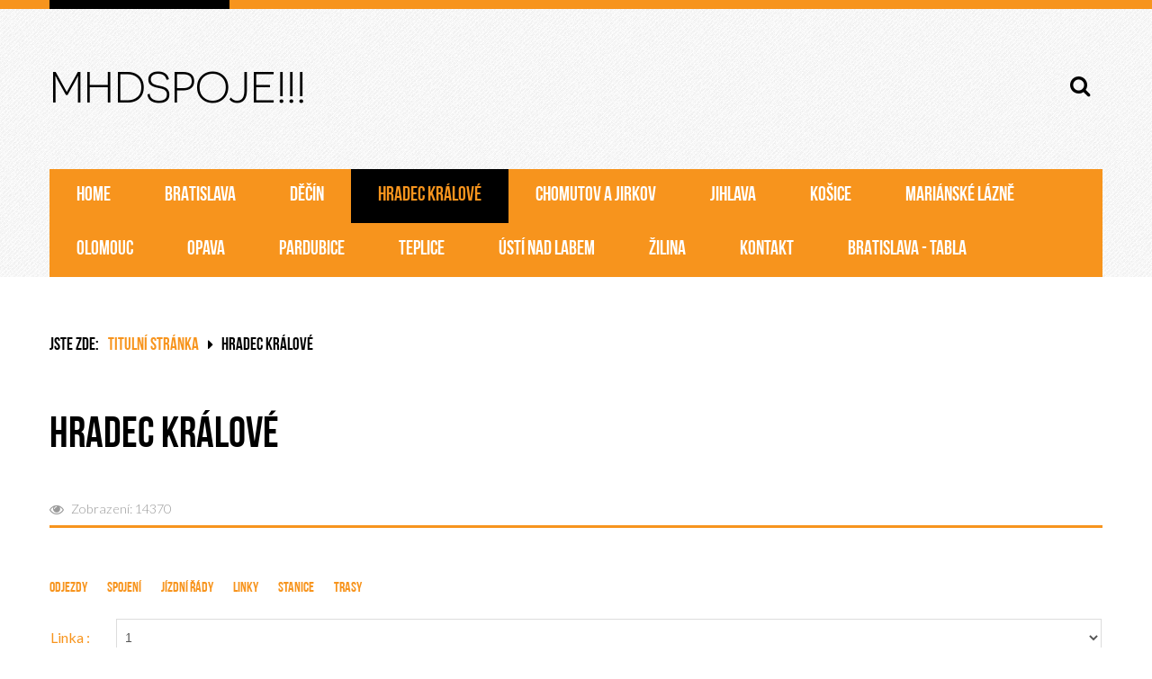

--- FILE ---
content_type: text/html; charset=utf-8
request_url: https://mhdspoje.fssoftware.cz/index.php/hradec-kralove?page=6
body_size: 24043
content:
<!DOCTYPE html>
<html xmlns="http://www.w3.org/1999/xhtml" xml:lang="cs-cz" lang="cs-cz" dir="ltr">
<head>
	<meta name="viewport" content="width=device-width, initial-scale=1.0" />
	<script type="text/javascript"> var rs_base_path = 'https://mhdspoje.fssoftware.cz/'; </script>
	<base href="https://mhdspoje.fssoftware.cz/index.php/hradec-kralove" />
	<meta http-equiv="content-type" content="text/html; charset=utf-8" />
	<meta name="author" content="Super User" />
	<meta name="description" content="Informační systém o osobní dopravě." />
	<meta name="generator" content="Joomla! - Open Source Content Management" />
	<title>Hradec Králové</title>
	<link href="/templates/rsjuno/favicon.ico" rel="shortcut icon" type="image/vnd.microsoft.icon" />
	<link href="https://mhdspoje.fssoftware.cz/index.php/component/search/?page=6&amp;Itemid=174&amp;format=opensearch" rel="search" title="SEARCH RESULTS" type="application/opensearchdescription+xml" />
	<link href="/media/jui/css/bootstrap.min.css?70dd7047037b8cd5593d4392f480a11b" rel="stylesheet" type="text/css" />
	<link href="/media/jui/css/bootstrap-responsive.min.css?70dd7047037b8cd5593d4392f480a11b" rel="stylesheet" type="text/css" />
	<link href="/media/jui/css/bootstrap-extended.css?70dd7047037b8cd5593d4392f480a11b" rel="stylesheet" type="text/css" />
	<link href="/templates/rsjuno/css/jquery.mb.YTPlayer.min.css" rel="stylesheet" type="text/css" />
	<link href="/templates/rsjuno/css/template.css" rel="stylesheet" type="text/css" />
	<link href="/templates/rsjuno/css/icons.css" rel="stylesheet" type="text/css" />
	<link href="/templates/rsjuno/css/social-icons-font.css" rel="stylesheet" type="text/css" />
	<link href="/templates/rsjuno/css/theme/orange2.css" rel="stylesheet" type="text/css" />
	<link href="/media/mod_rscontact/css/rscontact.css" rel="stylesheet" type="text/css" />
	<style type="text/css">
@media (min-width: 979px) { .rstpl-main-menu-position .navbar-inner, .rstpl-main-menu-full-width-position .navbar-inner { text-align: left; } }h1, h2, h3, h4, h5, h6, h1 a, h2 a, h3 a, h4 a, h5 a, h6 a, .btn, .menu, .menu_menu, .rstpl-box-title, .breadcrumbs, .pager li > a, .newsfeed ol > li:before { font-family: 'BebasNeue', sans-serif; }body, .carousel-caption .rstpl-description h4, .rstpl-box-content, .rstpl-box-description, .rstpl-box-personal .rstpl-box-subtitle, .rstpl-box-full-width-vertical-image .rstpl-box-title, .rstpl-box-full-width-vertical-image .rstpl-box-subtitle, .rstpl-box-parallax .rstpl-box-title, .rstpl-box-pricing .rstpl-box-title, .rstpl-box-pricetag, .rstpl-box-thumb .rstpl-box-title, .rstpl-tabs .rstpl-box-title, .popover-title { font-family: 'Lato', sans-serif; }
	</style>
	<script type="application/json" class="joomla-script-options new">{"csrf.token":"a474c67f9b11ed946478a1636ebf4c96","system.paths":{"root":"","base":""},"joomla.jtext":{"MOD_RSCONTACT_SALUTATION_ERROR":"Please select a form of salutation.","MOD_RSCONTACT_FIRST_NAME_ERROR":"Please let us know your first name.","MOD_RSCONTACT_LAST_NAME_ERROR":"Please let us know your last name.","MOD_RSCONTACT_FULL_NAME_ERROR":"Please let us know your full name.","MOD_RSCONTACT_EMAIL_ERROR":"Please type your e-mail address.","MOD_RSCONTACT_ADDRESS_1_ERROR":"Please let us know your address.","MOD_RSCONTACT_ADDRESS_2_ERROR":"Please let us know your address (cont.).","MOD_RSCONTACT_CITY_ERROR":"Please let us know your city.","MOD_RSCONTACT_STATE_ERROR":"Please let us know your state.","MOD_RSCONTACT_ZIP_ERROR":"Please let us know your ZIP \/ postal code.","MOD_RSCONTACT_ZIP_NOT_A_ALPHANUMERIC_ERROR":"Please use only alphanumeric characters in this field.","MOD_RSCONTACT_HOME_PHONE_ERROR":"Please let us know your home phone number.","MOD_RSCONTACT_MOBILE_PHONE_ERROR":"Please let us know your mobile phone number.","MOD_RSCONTACT_WORK_PHONE_ERROR":"Please let us know your work phone number.","MOD_RSCONTACT_PHONE_NOT_A_NUMBER_ERROR":"Please type in a real phone number.","MOD_RSCONTACT_COMPANY_ERROR":"Please let us know your company's name.","MOD_RSCONTACT_WEBSITE_ERROR":"Please provide a URL for your website.","MOD_RSCONTACT_SUBJECT_ERROR":"Please specify a subject.","MOD_RSCONTACT_MESSAGE_ERROR":"Please type in a message.","MOD_RSCONTACT_CHARACTERS_LEFT":"%d characters left","JLIB_FORM_FIELD_INVALID":"Neplatn\u00e9 pole:&#160"}}</script>
	<script src="/media/jui/js/jquery.min.js?70dd7047037b8cd5593d4392f480a11b" type="text/javascript"></script>
	<script src="/media/jui/js/jquery-noconflict.js?70dd7047037b8cd5593d4392f480a11b" type="text/javascript"></script>
	<script src="/media/jui/js/jquery-migrate.min.js?70dd7047037b8cd5593d4392f480a11b" type="text/javascript"></script>
	<script src="/media/system/js/caption.js?70dd7047037b8cd5593d4392f480a11b" type="text/javascript"></script>
	<script src="/media/jui/js/bootstrap.min.js?70dd7047037b8cd5593d4392f480a11b" type="text/javascript"></script>
	<script src="/templates/rsjuno/js/template.js" type="text/javascript"></script>
	<script src="/templates/rsjuno/js/jquery/jquery.waypoints.min.js" type="text/javascript"></script>
	<script src="/templates/rsjuno/js/jquery/jquery.animateNumber.min.js" type="text/javascript"></script>
	<script src="/templates/rsjuno/js/jquery/jquery.mb.YTPlayer.min.js" type="text/javascript"></script>
	<script src="/templates/rsjuno/js/velocity.min.js" type="text/javascript"></script>
	<script src="/templates/rsjuno/js/jquery/jquery.mobile.custom.js" type="text/javascript"></script>
	<script src="/templates/rsjuno/js/device-dropdown.js" type="text/javascript"></script>
	<script src="/templates/rsjuno/js/menu.js" type="text/javascript"></script>
	<script src="/templates/rsjuno/js/sticky-menu.js" type="text/javascript"></script>
	<script src="/templates/rsjuno/js/scrollReveal.min.js" type="text/javascript"></script>
	<script src="/media/system/js/core.js?70dd7047037b8cd5593d4392f480a11b" type="text/javascript"></script>
	<script src="/media/system/js/mootools-core.js?70dd7047037b8cd5593d4392f480a11b" type="text/javascript"></script>
	<script src="/media/system/js/punycode.js?70dd7047037b8cd5593d4392f480a11b" type="text/javascript"></script>
	<script src="/media/system/js/validate.js?70dd7047037b8cd5593d4392f480a11b" type="text/javascript"></script>
	<script src="/media/mod_rscontact/js/jquery.validate.js" type="text/javascript"></script>
	<script src="/media/mod_rscontact/js/jquery.placeholder.js" type="text/javascript"></script>
	<script src="/media/mod_rscontact/js/rscontact.js" type="text/javascript"></script>
	<script type="text/javascript">
jQuery(window).on('load',  function() {
				new JCaption('img.caption');
			});
	</script>
	<link href="https://fonts.googleapis.com/css?family=Lato:300,400,700,400italic,700italic" rel="stylesheet" type="text/css" />

		<link rel="stylesheet" href="/templates/rsjuno/css/components/com_content.css" type="text/css" />
	<link rel="stylesheet" href="/templates/rsjuno/css/modules/mod_search.css" type="text/css" />
	<link rel="stylesheet" href="/templates/rsjuno/css/modules/mod_breadcrumbs.css" type="text/css" />
		<!--[if IE 8]>
			<link rel="stylesheet" type="text/css" href="/templates/rsjuno/css/ie8.css" />
			<script src="/media/jui/js/html5.js"></script>
		<![endif]-->
		<!--[if IE 9]>
			<link rel="stylesheet" type="text/css" href="/templates/rsjuno/css/ie9.css" />
			<script src="/media/jui/js/html5.js"></script>
			<script src="/templates/rsjuno/js/jquery/jquery.placeholder.js"></script>
		<![endif]-->
		
		</head>
<body class="site">
	<div id="rstpl-pagewrap" class="body custom_174">
		<div class="rstpl-header-border">
			<div class="container">
				&shy;
			</div>
		</div>
		<section class="rstpl-top-position rstpl-head-bg">
	<div class="row-fluid">
		<!-- Start Top -->
		<div class="container">
					<div class="span11">
				<!-- Start Top-A -->
				<div class="span6 rstpl-top-a">
				<div class="rstpl-logo">
	<h1 class="textalign-left color-secondary">
			<a href="http://www.fssoftware.cz" class="color-secondary">
		MHDSPOJE!!!			</a>
	</h1></div>												</div>
				<!-- End Top-A -->
				<!-- Start Top-B -->
				<div class="span6 rstpl-top-b">
								
<div class="rstpl-social pull-right">
	
		<ul class="rstpl-social-icons rstpl-social-small">
					
				 
															</ul>
</div>								</div>
				<!-- End Top-B -->
			</div>
							<!-- Start Top-C -->
			<div class="span1 rstpl-top-c pull-right">
				<div class="rstpl-top-box rstpl-search"><div class=" animated-left"><div class="rstpl-module"><div class="rstpl-search-container rstpl-search animated-left">
    <form action="/index.php/hradec-kralove" method="post" class="form-inline">
		<label for="mod-search-searchword" class="element-invisible">Vyhledávání...</label><input name="searchword" id="mod-search-searchword" maxlength="200"  class="inputbox" type="text" size="20" value="Vyhledávání..."  onblur="if (this.value=='') this.value='Vyhledávání...';" onfocus="if (this.value=='Vyhledávání...') this.value='';" /> <a class="button btn" href="javascript:void(0);"><i class="icon-search"></i></a>
    	<input type="hidden" name="task" value="search" />
    	<input type="hidden" name="option" value="com_search" />
    	<input type="hidden" name="Itemid" value="174" />
    </form>
</div></div></div></div>
			</div>
			<!-- End Top-C -->
				</div>
		<!-- End Top -->
	</div>
</section>
<!-- Start Main Menu -->
<section class="rstpl-main-menu-position rstpl-head-bg">
	<div class="container">
		<nav role="navigation" class="rstpl-navigation">
			<div class="navbar">
				<div class="container">
					<div class="navbar-inner">
						<!-- Be sure to leave the brand out there if you want it shown -->
						<div class="brand hidden-desktop"><h2>Navigation</h2></div>
						<!-- .btn-navbar is used as the toggle for collapsed navbar content -->
						<a class="btn btn-navbar collapsed" data-toggle="collapse" data-target=".rstpl-main-menu-position .nav-collapse" rel="nofollow">
							<span id="first-bar" class="icon-bar">&shy;</span>
							<span id="second-bar" class="icon-bar">&shy;</span>
							<span id="third-bar" class="icon-bar">&shy;</span>
						</a>
						  <!-- Everything you want hidden at 940px or less, place within here -->
						<div class="nav-collapse collapse navbar-responsive-collapse">
							<ul class="nav menu">
<li class="item-133"><a href="/index.php" >Home</a></li><li class="item-171"><a href="/index.php/bratislava" >Bratislava</a></li><li class="item-173"><a href="/index.php/decin" >Děčín</a></li><li class="item-174 current active"><a href="/index.php/hradec-kralove" >Hradec Králové</a></li><li class="item-175"><a href="/index.php/chomutov-a-jirkov" >Chomutov a Jirkov</a></li><li class="item-176"><a href="/index.php/jihlava" >Jihlava</a></li><li class="item-178"><a href="/index.php/kosice" >Košice</a></li><li class="item-180"><a href="/index.php/marianske-lazne" >Mariánské lázně</a></li><li class="item-181"><a href="/index.php/olomouc" >Olomouc</a></li><li class="item-182"><a href="/index.php/opava" >Opava</a></li><li class="item-184"><a href="/index.php/pardubice" >Pardubice</a></li><li class="item-186"><a href="/index.php/teplice" >Teplice</a></li><li class="item-188"><a href="/index.php/usti-nad-labem" >Ústí nad Labem</a></li><li class="item-189"><a href="/index.php/zilina" >Žilina</a></li><li class="item-170"><a href="/index.php/contact" >Kontakt</a></li><li class="item-134"><a href="/index.php/pages" >Bratislava - Tabla</a></li></ul>
						</div>
					</div>
				</div>
			</div>
		</nav>
	</div>
</section>
<!-- End Main Menu -->
<!-- Start Breadcrumbs -->
<section class="rstpl-breadcrumbs-position">
	<div class="container">
		
<ul class = "breadcrumbs">
<li class="showHere">Jste zde: </li><li><a href="/index.php" class="pathway">Titulní stránka</a><span class="divider icon-caret-right"></span></li><li><span>Hradec Králové</span></li></ul>

	</div>
</section>
<!-- End Breadcrumbs -->
<section class="rstpl-all-content-position">
	<div class="container">
		<div class="row-fluid">
				<div class="span12">
										<div id="system-message-container">
	</div>

	<!-- Start Content -->
				<div id="rstpl-com_content" class="rstpl-content"> 
				<main id="main">
					<div class="item-page rstpl-article-container" itemscope itemtype="http://schema.org/Article">
	<meta itemprop="inLanguage" content="cs-CZ" />
		<div class="page-header">
		<h1> Hradec Králové </h1>
	</div>
							
			<div class="article-info muted">
			<dl class="article-info">

									
			
											
									<dd class="hits">
						<span class="icon-eye-open"></span>
						<meta itemprop="interactionCount" content="UserPageVisits:14370" />
						Zobrazení: 14370					</dd>
										</dl>
		</div>
	
	
		
								<div itemprop="articleBody">
		﻿<script type="text/javascript">
    var cssNode1 = document.createElement('link');
    cssNode1.setAttribute('rel', 'stylesheet');
    cssNode1.setAttribute('type', 'text/css');
    cssNode1.setAttribute('href', '//www.mhdspoje.cz/jrw50/css/JRDefault51/Timetables.css');
    document.getElementsByTagName('head')[0].appendChild(cssNode1);

    var cssNode2 = document.createElement('link');
    cssNode2.setAttribute('rel', 'stylesheet');
    cssNode2.setAttribute('type', 'text/css');
    cssNode2.setAttribute('href', '//www.mhdspoje.cz/jrw50/css/JRDefault51/kalendarDefault.css');
    document.getElementsByTagName('head')[0].appendChild(cssNode2);
</script>

<style type="text/css">
    .vyber:hover {background:#FFFFCC;}
</style>

<script type="text/javascript" charset="windows-1250" src="//www.mhdspoje.cz/jrw50/js/JRclass50.js"></script>
<script type="text/javascript" src="//www.mhdspoje.cz/jrw50/js/kalendar.js"></script>

<script type="text/javascript">
      var vlocation = 7;
      var vpacket = null;
</script>

<div id="nav-collapse collapse navbar-responsive-collapse" style="width: 100%;">
  <ul class="nav menu">
    <li id="menu_content_1" style="display: inline-block; padding-right: 20px;"class="navbar"><a name="content_1" href="/index.php/hradec-kralove?page=1">Odjezdy</a></li>
    <li id="menu_content_4" style="display: inline-block; padding-right: 20px;"class="navbar"><a name="content_4" href="/index.php/hradec-kralove?page=4">Spojení</a></li>
    <li id="menu_content_6" style="display: inline-block; padding-right: 20px;" class="navbar"><a name="content_6" href="/index.php/hradec-kralove?page=6">Jízdní řády</a></li>
    <li id="menu_content_2" style="display: inline-block; padding-right: 20px;"class="navbar"><a name="content_2" href="/index.php/hradec-kralove?page=2">Linky</a></li>        
    <li id="menu_content_3" style="display: inline-block; padding-right: 20px;"class="navbar"><a name="content_3" href="/index.php/hradec-kralove?page=3">Stanice</a></li>                
    <li id="menu_content_5" style="display: inline-block; padding-right: 20px;"class="navbar"><a name="content_5" href="/index.php/hradec-kralove?page=5">Trasy</a></li>        
  </ul>
</div>

    
<div id="content_1" class="content_div" style="position: inherit;">
<table>
<tbody>
<tr>
<td style="vertical-align: middle; width: auto;"><a class="popisek" style="vertical-align: middle;" for="select_linka"> Linka : </a></td>
<td style="vertical-align: middle; width: 100%;"><select class="vyber" style="margin-bottom: 0px; width: 100%;" id="select_linka"></select></td>
</tr>
<tr>
<td style="vertical-align: middle; width: auto;"><a class="popisek"  style="vertical-align: middle" for="select_smer"> Směr : </a></td>
<td style="vertical-align: middle;"><select class="vyber" style="margin-bottom: 0px; width: 100%;" id="select_smer"></select></td>
</tr>
<tr>
<td style="vertical-align: middle; width: auto;"><a class="popisek" style="vertical-align: middle; " for="select_trasa"> Zastávka : </a></td>
<td style="vertical-align: middle;"><select class="vyber" style="margin-bottom: 0px; width: 100%;" id="select_trasa"></select></td>
</tr>
<tr>
<td style="vertical-align: middle; width: auto;"><a class="popisek" style="vertical-align: middle; " for="select_datum"> Datum : </a></td>
<td style="vertical-align: middle; width: 100%;"><div class="vyber" style="border-radius: 0;
    box-shadow: none;
    min-height: 42px;
    padding: 0 5px;
    border: 1px solid #ccc;
    color: #555;
    vertical-align: middle;
    font-size: 14px;
    display: flex;
    -webkit-box-shadow: none"  id="select_datum"> <a class="a_select_datum" style="margin-bottom: 0px; height: 100%; color: #555; margin-left: 3px; margin-top: 6px;
    vertical-align: middle;
    font-size: 14px;" id="a_select_datum"></a></div></td>
</tr>
</tbody>
</table>
<div class="div_separator" style="margin-top: 20px;"> </div>
<div>
<table>
<tbody>
<tr>
<td><button title="komplexní jízdní řád" onclick="JR.komplexJR(vlocation, vpacket);" id="mod-rscontact-submit-btn-124" name="mod_rscontact_submit-btn-124" class="btn btn-primary submit"><span class=""></span>komplexní</button></td>
<td><button title="denní jízdní řád" onclick="JR.denJR(vlocation, vpacket);" id="mod-rscontact-submit-btn-124" name="mod_rscontact_submit-btn-124" class="btn btn-primary submit"><span class=""></span>denní</button></td>
<td><button title="linkový jízdní řád" onclick="JR.sdruzJR(vlocation, vpacket);" id="mod-rscontact-submit-btn-124" name="mod_rscontact_submit-btn-124" class="btn btn-primary submit"><span class=""></span>linkový</button></td>

</tr>
</tbody>
</table>
</div>
<div class="div_separator" style="margin-bottom: 40px;"> </div>
<div id="divRoute"> </div>
<div class="div_separator" style="margin-bottom: 0px;"> </div>
<div id="divJR"> </div>
</div>

    
    
    
    

<script type="text/javascript" src="//maps.googleapis.com/maps/api/js?sensor=true"></script>

<script type="text/javascript">
      var Kalend = new JRKalendar('select_datum', 'a_select_datum', null);
      Kalend.initialize();      
      Kalend.setZIndex(100001);
      var Time = new JRTime('select_time');
      Time.initialize();      
      var JR = new JRData(vlocation, vpacket, 'select_linka', 'select_smer', 'select_trasa', Kalend, null, 'select_spojeni_OD', 'select_spojeni_DO', null, null, 'select_odjezdy');
      JR.setJRDiv("divJR");
     JR.setSeznamyDiv("divJR");
     JR.setRouteDiv("divRoute");
     JR.setVersion(51);
      JR.setMove(false);
      JR.setCodePage("W1250");
      window.onload = new function() { JR.initialize(true, true); }
    </script>	</div>

	
						 </div>

				</main>
				</div>
	<!-- End Content -->
							
					</div>
				</div>
	</div>
</section>
<!-- Start Bottom Full Width -->
<section class="rstpl-bottom-full-width-position" data-sr="ease-in-out 100px">
	<div class="row-fluid">
		<div class="rstpl-custom"><div class="rstpl-module">

<div class="custom"  >
	<div id="randomid1602" class="rstpl-full-width-bg light"><div>Máte pro nás informaci? Pište na "Rychlý kontakt"</strong></div></div><p class="rstpl-delimiter"> </p></div>
</div></div>
	</div>
</section>
<!-- End Bottom Full Width  -->
<!-- Start Footer -->
<footer id="colophon">
	<div class="rstpl-footer-position">
		<div class="row-fluid">
			<div class="container">
								<div class="span4">
					<div class="rstpl-module-box-footer"><h2 class="rstpl-box-title rstpl-m-bot">FS Software s.r.o.</h2>

<div class="custom"  >
	<div class="rstpl-box-content">
  <p>FS Software s.r.o. působí na trhu už od roku 1990. Jedním z prvních modulů bylo vytvoření software pro konstrukci a plánování dopravy a následovala velká skupina modulů pro řízení dopravy a následně i její optimalizaci.
  </p>
  <p>Firma dodává kvalitní software pro konstrukci, řízení a optimalizaci dopravy a na přání zajistí zpracování jízdních řádů, případně řeší optimalizaci dopravy. 
  </p>
</div></div>
</div>
									</div>
												<div class="span4">
					<div class="rstpl-module-box-footer"><h2 class="rstpl-box-title rstpl-m-bot">Základní moduly systému</h2>

<div class="custom"  >
	<div class="rstpl-box-content">
  <ul class="rstpl-arrow-simple-bullet">
    <li>Konstrukce a plánování dopravy
    </li>
    <li>Plán a skutečnost služeb pracovníků
    </li>
    <li>Dispečerský deník a výprava vozidel
    </li>
    <li>Dopravní statistiky
    </li>
    <li>Dopravní průzkumy
    </li>
    <li>Informační systém pro pracovníky
    </li>
    <li>Jízdní řády pro mobilní zařízení
    </li>
    <li>Přípravy dat pro palubní počítače
    </li>
    <li>Vymáhání pohledávek
    </li>
  </ul>
</div></div>
</div>
									</div>
												<div class="span4">
					<div class="rstpl-module-box-footer"><h2 class="rstpl-box-title rstpl-m-bot">Rychlý kontakt / Quick Contact</h2>
<script type="text/javascript">
jQuery(document).ready(function(){
    RSContact.init(124, {
        msg_len: 1000    });
});
</script>
<noscript>
	<div class="alert alert-error">This form requires a Javascript enabled browser.</div>
</noscript>

<div id="mod-rscontact-container-124" class="rscontact">
    <form id="mod-rscontact-contact-form-124" name="mod-rscontact-contact-form" enctype="multipart/form-data" method="post" action="https://mhdspoje.fssoftware.cz/index.php/hradec-kralove" >
		<fieldset>
		<input type="hidden" name="a474c67f9b11ed946478a1636ebf4c96" value="1" />		<input type="hidden" name="mod-rscontact-module-id" value="124" />
		<input type="hidden" name="mod-rscontact-module-name" value="Rychlý kontakt / Quick Contact" />
		
		
								<div class="control-group">
									<div class="controls">
						<input name="mod_rscontact_full_name" id="mod-rscontact-full-name-124" type="text" value="" class="required" placeholder="Full Name *" />
					</div>
				</div>
				
				<div class="control-group">
					<div class="controls">
				<input name="mod_rscontact_email" id="mod-rscontact-email-124" type="email" class="required " value="" placeholder="E-mail *"  />
			</div>
		</div>

		
		
		
		
		
		
		
		
		
		
		
	
				<div class="control-group">
					<div class="controls">
				<textarea name="mod_rscontact_message" id="mod-rscontact-message-124" rows="5" class="ignore" placeholder="Message" ></textarea>
			</div>
		</div>
		
	
	
			<div class="control-group" id="mod-rscontact-error-msg-124" style="display:none"></div>

			<div class="controls">
        <button type="submit" id="mod-rscontact-submit-btn-124" name="mod_rscontact_submit-btn-124" class="btn btn-primary submit">
          <span class="icon icon-envelope"></span> Send        </button>
			</div>

				</fieldset>
    </form>
	<div class="control-group" id="mod-rscontact-msg-124" style="display:none"></div>
	<div class="control-group" id="mod-rscontact-warning-msg-124" style="display:none"></div>
</div>
</div>
									</div>
							</div>
		</div>
	</div>
</footer>
<!-- End Footer -->
<!-- Start After Footer -->
<section class="rstpl-after-footer-position">
	<div class="row-fluid">
		<div class="container">
			<div class="span12">
				<div class="span8 visible-desktop">
					
				</div>
				<div class="span4 pull-right">
					

<div class="custom"  >
	<div class="rstpl-company"><span class="icon-copyright">&shy;</span><p>2018 FS Software s.r.o.</p></div></div>

				</div>
			</div>
		</div>
	</div>
</section>
<!-- End After Footer -->
				<a href="javascript:void(0)" class="rstpl-go-top visible-desktop">
			<span class="icon-chevron-up">&shy;</span>
		</a>
			</div>
		<div class="text-center copyright-link">
		<small><a href="https://www.rsjoomla.com/joomla-templates.html" title="Joomla! Templates" target="_blank">Joomla! Templates</a> by RSJoomla!</small>
	</div>
			
</body>
</html>

--- FILE ---
content_type: text/html
request_url: https://www.mhdspoje.cz/jrw50/php/kalendarJSON.php?day=19&month=1&year=2026&pday=19&pmonth=1&pyear=2026&lang=cz&target=divKalendar_select_datum&hide=true&callback=getKalendarData&implement=selfkalend
body_size: 6233
content:
selfkalend.getKalendarData('divKalendar_select_datum', 19, 1, 2026, 19, 1, 2026, true, "<script type=text\/javascript>function changeHeader() {\n  selfkalend.setKalendar(19, document.getElementById('selfkalendselect_mesic').value, 2026, 19, 1, 2026, false);\n  };<\/script><div class='ram_kalendar' id='div_kalendar'><table class='table_kalendar' id='table_kalendar'><tr><td><table style='width: 100%;'><tr><td style='float: left;'><div name='kalend' class='div_prev' onclick = 'selfkalend.setKalendar(19, 12, 2025, 19, 1, 2026, false);'><\/div><\/td><td style='text-align: justify; float: none; width: 50%;'><div class='div_header'><select class='vyber_kalendar' id='selfkalendselect_mesic' onchange = 'selfkalend.kalendarChange(19,\"selfkalendselect_mesic\", \"selfkalendselect_rok\", 19, 1, 2026, false);'><option selected='selected' value=1>Leden<\/option><option value=2>\u00danor<\/option><option value=3>B\u0159ezen<\/option><option value=4>Duben<\/option><option value=5>Kv\u011bten<\/option><option value=6>\u010cerven<\/option><option value=7>\u010cervenec<\/option><option value=8>Srpen<\/option><option value=9>Z\u00e1\u0159\u00ed<\/option><option value=10>\u0158\u00edjen<\/option><option value=11>Listopad<\/option><option value=12>Prosinec<\/option><\/select><\/div><\/td><td style='text-align: justify; float: none; width: 50%;'><div class='div_header'><select class='vyber_kalendar' id='selfkalendselect_rok' onchange = 'selfkalend.kalendarChange(19,\"selfkalendselect_mesic\", \"selfkalendselect_rok\", 19, 1, 2026, false);'><option value=2025>2025<\/option><option selected='selected' value=2026>2026<\/option><option value=2027>2027<\/option><option value=2028>2028<\/option><option value=2029>2029<\/option><option value=2030>2030<\/option><option value=2031>2031<\/option><option value=2032>2032<\/option><option value=2033>2033<\/option><option value=2034>2034<\/option><option value=2035>2035<\/option><\/select><\/div><\/td><td style='float: right;'><div class='div_next' onclick = 'selfkalend.setKalendar(19, 2, 2026, 19, 1, 2026, false);'><\/div><\/td><\/tr><\/table><\/td><\/tr><tr><td style='vertical-align: middle; text-align: center;'><table class='table_dny'><tr style='border: 0px 0px 1px 0px; border-bottom-style: solid; border-bottom-width: 1px;'><td class='td_dny'><div class='div_ram_den'><a>Po<\/a><\/div><\/td><td class='td_dny'><div class='div_ram_den'><a>\u00dat<\/a><\/div><\/td><td class='td_dny'><div class='div_ram_den'><a>St<\/a><\/div><\/td><td class='td_dny'><div class='div_ram_den'><a>\u010ct<\/a><\/div><\/td><td class='td_dny'><div class='div_ram_den'><a>P\u00e1<\/a><\/div><\/td><td class='td_dny'><div class='div_ram_den'><a>So<\/a><\/div><\/td><td class='td_dny'><div class='div_ram_den'><a>Ne<\/a><\/div><\/td><\/tr><tr><td><\/td><td><\/td><td><\/td><td id='vyber_day' class='days' onclick = 'selfkalend.setKalendar(1, 1, 2026, 19, 1, 2026, true);'>1<\/td><td id='vyber_day' class='days' onclick = 'selfkalend.setKalendar(2, 1, 2026, 19, 1, 2026, true);'>2<\/td><td id='vyber_day' class='days' onclick = 'selfkalend.setKalendar(3, 1, 2026, 19, 1, 2026, true);'>3<\/td><td id='vyber_day' class='days' onclick = 'selfkalend.setKalendar(4, 1, 2026, 19, 1, 2026, true);'>4<\/td><\/tr><tr><td id='vyber_day' class='days' onclick = 'selfkalend.setKalendar(5, 1, 2026, 19, 1, 2026, true);'>5<\/td><td id='vyber_day' class='days' onclick = 'selfkalend.setKalendar(6, 1, 2026, 19, 1, 2026, true);'>6<\/td><td id='vyber_day' class='days' onclick = 'selfkalend.setKalendar(7, 1, 2026, 19, 1, 2026, true);'>7<\/td><td id='vyber_day' class='days' onclick = 'selfkalend.setKalendar(8, 1, 2026, 19, 1, 2026, true);'>8<\/td><td id='vyber_day' class='days' onclick = 'selfkalend.setKalendar(9, 1, 2026, 19, 1, 2026, true);'>9<\/td><td id='vyber_day' class='days' onclick = 'selfkalend.setKalendar(10, 1, 2026, 19, 1, 2026, true);'>10<\/td><td id='vyber_day' class='days' onclick = 'selfkalend.setKalendar(11, 1, 2026, 19, 1, 2026, true);'>11<\/td><\/tr><tr><td id='vyber_day' class='days' onclick = 'selfkalend.setKalendar(12, 1, 2026, 19, 1, 2026, true);'>12<\/td><td id='vyber_day' class='days' onclick = 'selfkalend.setKalendar(13, 1, 2026, 19, 1, 2026, true);'>13<\/td><td id='vyber_day' class='days' onclick = 'selfkalend.setKalendar(14, 1, 2026, 19, 1, 2026, true);'>14<\/td><td id='vyber_day' class='days' onclick = 'selfkalend.setKalendar(15, 1, 2026, 19, 1, 2026, true);'>15<\/td><td id='vyber_day' class='days' onclick = 'selfkalend.setKalendar(16, 1, 2026, 19, 1, 2026, true);'>16<\/td><td id='vyber_day' class='days' onclick = 'selfkalend.setKalendar(17, 1, 2026, 19, 1, 2026, true);'>17<\/td><td id='vyber_day' class='days' onclick = 'selfkalend.setKalendar(18, 1, 2026, 19, 1, 2026, true);'>18<\/td><\/tr><tr><td id='vyber_day' class='today' onclick = 'selfkalend.setKalendar(19, 1, 2026, 19, 1, 2026, true);'>19<\/td><td id='vyber_day' class='days' onclick = 'selfkalend.setKalendar(20, 1, 2026, 19, 1, 2026, true);'>20<\/td><td id='vyber_day' class='days' onclick = 'selfkalend.setKalendar(21, 1, 2026, 19, 1, 2026, true);'>21<\/td><td id='vyber_day' class='days' onclick = 'selfkalend.setKalendar(22, 1, 2026, 19, 1, 2026, true);'>22<\/td><td id='vyber_day' class='days' onclick = 'selfkalend.setKalendar(23, 1, 2026, 19, 1, 2026, true);'>23<\/td><td id='vyber_day' class='days' onclick = 'selfkalend.setKalendar(24, 1, 2026, 19, 1, 2026, true);'>24<\/td><td id='vyber_day' class='days' onclick = 'selfkalend.setKalendar(25, 1, 2026, 19, 1, 2026, true);'>25<\/td><\/tr><tr><td id='vyber_day' class='days' onclick = 'selfkalend.setKalendar(26, 1, 2026, 19, 1, 2026, true);'>26<\/td><td id='vyber_day' class='days' onclick = 'selfkalend.setKalendar(27, 1, 2026, 19, 1, 2026, true);'>27<\/td><td id='vyber_day' class='days' onclick = 'selfkalend.setKalendar(28, 1, 2026, 19, 1, 2026, true);'>28<\/td><td id='vyber_day' class='days' onclick = 'selfkalend.setKalendar(29, 1, 2026, 19, 1, 2026, true);'>29<\/td><td id='vyber_day' class='days' onclick = 'selfkalend.setKalendar(30, 1, 2026, 19, 1, 2026, true);'>30<\/td><td id='vyber_day' class='days' onclick = 'selfkalend.setKalendar(31, 1, 2026, 19, 1, 2026, true);'>31<\/td><td><\/td><\/tr><\/table><\/td><\/tr><\/table><\/div>");

--- FILE ---
content_type: text/html
request_url: https://www.mhdspoje.cz/jrw50/php/ListPacketJSON.php?location=7&callback=getPacketData
body_size: 255
content:
selfobj.getPacketData([["171","15","12","2025","21","12","2025","0"],["172","22","12","2025","26","12","2025","0"],["173","27","12","2025","30","12","2025","0"],["174","31","12","2025","02","01","2026","1"],["175","03","01","2026","01","03","2026","1"]]);

--- FILE ---
content_type: text/html
request_url: https://www.mhdspoje.cz/jrw50/php/ListLinkyJSON.php?location=7&packet=175&datum=19_1_2026&target=select_linka&ptl=1&callback=getLinkyData
body_size: 795
content:
selfobj.getLinkyData(7, 175, "select_linka", [["1","     1"],["2","     2"],["3","     3"],["4","     4"],["5","     5"],["6","     6"],["7","     7"],["8","     8"],["9","     9"],["10","    10"],["11","    11"],["12","    12"],["13","    13"],["14","    14"],["15","    15"],["16","    16"],["17","    17"],["18","    18"],["19","    19"],["20","    20"],["21","    21"],["22","    22"],["23","    23"],["24","    24"],["25","    25"],["26","    26"],["27","    27"],["33","    33"],["51","    51"],["52","    52"],["53","    53"],["54","    54"],["741","    5\u0160"],["210","   10\u0160"],["111","   11R"],["211","   11\u0160"],["743","   12\u0160"],["215","   15\u0160"],["216","   16\u0160"],["117","   17R"],["718","   18R"],["740","   23\u0160"],["742","   25\u0160"],["766","   27R"]]);

--- FILE ---
content_type: text/html
request_url: https://www.mhdspoje.cz/jrw50/php/5_1/ListStaniceJSON.php?location=7&packet=175&callback=getStaniceData
body_size: 13294
content:
selfobj.getStaniceData(7, 175, [["Adalbertinum","15.83010005","50.21062088","2","58133"],["akademika Bedrny","15.83358955","50.21976852","192","58134"],["Alessandria","15.85210037","50.21837997","3","58136"],["Anensk\u00e9 n\u00e1m\u011bst\u00ed","15.79294013","50.20396041","4","58137"],["Bavlna","15.81443977","50.20629882","5","58138"],["B\u011ble\u010d","15.94295978","50.19799041","10","822"],["Bene\u0161ova","15.84084987","50.19242858","6","58139"],["Bl\u00e1hovka","15.7795","50.20178985","7","58140"],["B\u0158EZHRAD","15.79129028","50.17435073","9","58287"],["B\u0159ezhrad bytovky","15.79790019","50.17432022","12","57407"],["B\u0159ezhrad WLC","15.79920864","50.17018127","11","10480"],["Buzuluck\u00e1","15.84298038","50.21569061","8","58141"],["Centr\u00e1l","15.82287025","50.21356964","13","58142"],["Centr\u00e1lka","15.84150981","50.22293853","14","58143"],["\u010cajkovsk\u00e9ho","15.85851001","50.19709014","199","58144"],["\u010cisti\u010dka","15.81700992","50.17670822","200","58145"],["\u010cKD - PLOTI\u0160T\u011a","15.79321002","50.23662948","198","10461"],["D\u011blnick\u00fd d\u016fm","15.7873497","50.22241973","25","58146"],["DIVEC","15.9215002","50.24245834","19","5771"],["Divec k\u0159i\u017eovatka","15.92088031","50.23435974","21","58147"],["Divec Obecn\u00ed \u00fa\u0159ad","15.92146968","50.23997116","20","55097"],["Domov U Bi\u0159i\u010dky","15.85223007","50.17522048","22","58148"],["Dopravn\u00ed podnik","15.84259986","50.21894073","23","58149"],["D\u016fm L","15.84416007","50.22084045","26","58150"],["Dvorsk\u00e1","15.79318046","50.22093963","24","58151"],["Fakultn\u00ed nemocnice","15.82594013","50.20212936","31","58153"],["Ferona","15.86699962","50.22391891","32","45857"],["FN j\u00eddelna","15.82505989","50.19641876","30","66897"],["FN Neurologick\u00e1 klinika","15.82520103","50.19976043","27","59611"],["FN Pavilon profesora Ba\u0161teck\u00e9ho","15.82460021","50.19737243","28","59612"],["FN Pohotovost - Emergency","15.82812023","50.19918823","29","59613"],["Futurum","15.84617996","50.19538116","33","58155"],["Go\u010d\u00e1rova t\u0159\u00edda","15.81717967","50.21160125","34","58156"],["Habrmanova","15.8124504","50.20941925","36","58157"],["H\u00e1je\u010dek","15.86205959","50.21693038","43","58158"],["H\u00e1jovna","15.89667987","50.20724105","44","58159"],["Heyrovsk\u00e9ho","15.83722972","50.20090866","37","58160"],["HLAVN\u00cd N\u00c1DRA\u017d\u00cd","15.81272029","50.21379852","35","55751"],["Hotel Garni","15.84329032","50.20069885","38","58161"],["Hradeck\u00e9 noviny","15.87631034","50.22373962","39","58162"],["Hradeck\u00fd jezdeck\u00fd klub","15.86575031","50.19490814","40","58163"],["Hus\u016fv pomn\u00edk","15.85918998","50.2002716","41","58164"],["Hv\u011bzda","15.83533954","50.18729019","42","58165"],["Chaloupky","15.75728034","50.22980117","15","58166"],["Chaloupky U k\u0159\u00ed\u017eku","15.7537899","50.22864151","16","58167"],["Charbuzice","15.74435043","50.22655105","17","58168"],["Charbuzice k\u0159i\u017eovatka","15.75039005","50.22438049","18","58169"],["Industri\u00e1ln\u00ed park Ploti\u0161t\u011b","15.7905302","50.23897171","45","187"],["Jana \u010cern\u00e9ho","15.8348999","50.22367858","47","58170"],["Jir\u00e1skovo n\u00e1m\u011bst\u00ed","15.81167984","50.20611953","48","58171"],["JUNGMANNOVA","15.81250953","50.19707107","46","58172"],["Karos\u00e1rna","15.81297016","50.23707962","54","58173"],["Kav\u00e1k","15.80634021","50.21707916","55","58174"],["KINGSPAN","15.85470008","50.22858047","49","58272"],["Kino Mlad\u00fdch","15.85435009","50.19747161","56","58175"],["Kladsk\u00e1","15.8643589","50.21924972","57","59504"],["KLUKY PLANET\u00c1RIUM","15.84694004","50.17554092","50","58176"],["Komensk\u00e9ho","15.83716011","50.20919036","58","58177"],["Kongresov\u00e9 centrum Aldis","15.83263969","50.21551132","59","58135"],["Kotr\u010dova","15.79819011","50.23825073","60","58178"],["Koupali\u0161t\u011b Flo\u0161na","15.84329986","50.20629882","61","58196"],["KOZLOVKA","15.78203964","50.23040008","51","58179"],["Krav\u00edn","15.76854991","50.22574996","62","58180"],["K\u0159i\u017eovatka  B\u011ble\u010d","15.90929985","50.21379089","64","58181"],["KUKLENY ALBERT","15.78178024","50.19976043","52","50557"],["KUKLENY n\u00e1m\u011bst\u00ed","15.78462028","50.20251083","53","10443"],["Kydlinovsk\u00e1","15.81966018","50.2207489","63","58182"],["Labsk\u00e1 k. Ob\u0159\u00ed akv\u00e1rium","15.82056999","50.2040596","67","47445"],["Labsk\u00fd most","15.82857036","50.21730041","68","66484"],["LESN\u00cd H\u0158BITOV","15.87862968","50.18812179","65","58183"],["Leti\u0161t\u011b","15.83656978","50.23752975","69","58184"],["Lipky","15.81750011","50.20756149","70","10446"],["LOCHENICE","15.81999969","50.27466964","66","58185"],["Lochenice Konzum","15.81793975","50.26985931","71","58186"],["Lochenice kostel","15.81978034","50.27273941","72","58187"],["Lochenice zast\u00e1vka","15.81645965","50.26707839","73","58188"],["Magistr\u00e1t m\u011bsta","15.83637046","50.21218109","77","58189"],["MAKRO B\u0159ezhrad","15.80315971","50.17966079","74","58288"],["MAL\u0160. - U ST\u0158ELNICE","15.86468982","50.19776153","75","58290"],["Mal\u0161ova Lhota","15.87619972","50.20674133","78","10447"],["Mal\u0161ova Lhota n\u00e1ves","15.88129997","50.20745849","79","58190"],["Mal\u0161ova Lhota \u0161kola","15.88484954","50.20806121","80","58191"],["MAL\u0160OVICE - U \u010cECH\u016e","15.85776042","50.2046318","76","58192"],["Mal\u0161ovice - zahr\u00e1dky","15.86507987","50.20586013","81","58193"],["Masarykova","15.84191036","50.19647979","82","58194"],["Meliorace","15.8199501","50.2239418","83","58195"],["Metuje","15.81674003","50.20038986","84","58197"],["Moravsk\u00e9 P\u0159edm\u011bst\u00ed I","15.84560966","50.19797897","85","58198"],["Mr\u0161t\u00edkova","15.84976959","50.19794082","86","58199"],["Muzeum","15.82968044","50.21220016","87","58200"],["Na Brn\u011b","15.8485403","50.19187164","89","10450"],["Na kotli","15.84943008","50.2033081","93","58201"],["Na Ob\u010din\u00e1ch","15.86192989","50.19710159","90","58202"],["Na Okrouhl\u00edku","15.81410026","50.21860122","91","58203"],["Na Placht\u011b","15.85221004","50.18716812","92","58204"],["Nadjezd","15.80865001","50.22048187","94","10452"],["N\u00e1hon","15.85196971","50.20228958","96","58205"],["Nov\u00e9 Podz\u00e1m\u010d\u00ed","15.82835006","50.18222045","95","58206"],["NOV\u00dd HRADEC KR\u00c1LOV\u00c9","15.85579967","50.17663955","88","58291"],["Obalovna","15.83257961","50.25505065","98","58207"],["OD TESCO a ATRIUM","15.81879043","50.2136383","97","58208"],["Orlice park","15.85276985","50.21345138","99","58152"],["Ostravsk\u00e1","15.88860988","50.21820068","100","58209"],["Palachova","15.84552001","50.19018936","107","58210"],["Park Golf","15.8290596","50.17538833","108","58264"],["PARLAMENT","15.89702033","50.21850967","101","58211"],["PILETICE","15.86701011","50.23812103","102","58212"],["Pl\u00e1cky Maxe Mal\u00e9ho","15.8208599","50.22961044","116","58213"],["Pl\u00e1cky U Valtr\u016f","15.82048034","50.23233032","117","58214"],["PLA\u010cICE","15.7767601","50.19332885","104","58215"],["PLACHTA - U PARKU","15.85958576","50.19459152","103","66444"],["Ploti\u0161t\u011b kostel","15.80687999","50.23989868","112","58216"],["Ploti\u0161t\u011b po\u0161ta","15.80309963","50.23067855","113","58217"],["Ploti\u0161t\u011b \u0158\u00ed\u010da\u0159ova","15.80760002","50.24029922","115","59503"],["Ploti\u0161t\u011b \u0161kola","15.80362033","50.22578811","114","58218"],["Ploti\u0161t\u011b U Brand\u016f","15.80430984","50.23670959","109","58219"],["Ploti\u0161t\u011b U Dole\u017eal\u016f","15.8138504","50.24531936","110","58220"],["Ploti\u0161t\u011b U \u017d\u00eddk\u016f","15.81322956","50.24909973","111","58221"],["POD STR\u00c1N\u00cd","15.84675979","50.18585968","105","58222"],["Podh\u016frsk\u00e1","15.91411495","50.21768569","118","66196"],["Podh\u016f\u0159\u00ed","15.90729999","50.21632003","119","58223"],["PODZ\u00c1M\u010c\u00cd","15.82925033","50.18495178","106","50696"],["Poliklinika 2","15.85286045","50.21617889","120","58224"],["Pouchov kostel","15.84778022","50.23035049","122","58225"],["Pouchov Sokolovna","15.84599971","50.22718048","121","58226"],["Pr\u016fmyslov\u00e1","15.82322025","50.21651077","123","58227"],["Pr\u016fmyslov\u00e1 \u0161kola","15.84243011","50.21335983","124","58228"],["P\u0159edm\u011b\u0159ice Cukrovar","15.81359958","50.25265121","126","58230"],["P\u0159edm\u011b\u0159ice Na Star\u00e9","15.81449031","50.25571823","127","58229"],["P\u0159edm\u011b\u0159ice PANEL\u00c1RNA","15.81894969","50.25662994","128","58231"],["P\u0159edm\u011b\u0159ice po\u0161ta","15.81429958","50.2585411","130","58232"],["P\u0159edm\u011b\u0159ice U Mik\u0161\u016f","15.81468963","50.26150131","129","58233"],["P\u0159\u00ed\u010dn\u00e1","15.83549022","50.1927185","131","58234"],["Pyr\u00e1m","15.84735965","50.21562957","125","58235"],["ROUDNI\u010cKA","15.82721996","50.1689682","132","58236"],["Roudni\u010dka U rybn\u00edka","15.82845973","50.17208862","135","58237"],["Rozkv\u011bt","15.81375026","50.20204925","136","58238"],["RUSECK\u00c1","15.85525035","50.23667907","133","10463"],["RUSEK  \u0160KOLA","15.85466003","50.25572967","134","10484"],["Rusek - Jednota","15.85122966","50.25477981","137","10483"],["Sever st\u0159ed","15.84774971","50.22077178","143","58239"],["S\u00eddli\u0161t\u011b Sever","15.84971046","50.22026824","163","58240"],["Silnice","15.87287044","50.21697998","144","10468"],["Skladi\u0161tn\u00ed oblast","15.86131954","50.22616958","145","58241"],["SLATINA","15.89729976","50.23373031","138","10485"],["Slatina  zahr\u00e1dky","15.88903045","50.22953033","146","58242"],["Slatina  zast\u00e1vka","15.89111042","50.23128128","147","58243"],["SLEZSK\u00c9 P\u0158.- CIHELNA","15.86437034","50.22121047","139","10469"],["Slezsk\u00e9 P\u0159.- n\u00e1dra\u017e\u00ed","15.85921001","50.22101974","148","58244"],["Sn\u011b\u017eka","15.8693304","50.22348022","149","58245"],["Spo\u0159ilovsk\u00e1","15.83773994","50.22504043","150","58246"],["Spr\u00e1v\u010dice","15.83378028","50.25177001","151","58247"],["Star\u00e1 nemocnice","15.84022998","50.20877838","152","58249"],["ST\u011a\u017dERY","15.75545978","50.21194839","140","58250"],["St\u011b\u017eery CIS","15.74773025","50.21622848","154","58579"],["St\u011b\u017eery kostel","15.75004959","50.21472167","155","33149"],["St\u011b\u017eery zast\u00e1vka","15.74872016","50.22172927","156","58251"],["ST\u011a\u017d\u00cdRKY","15.73709964","50.22463989","141","33151"],["Stolet\u00e1","15.85741996","50.2154808","153","10470"],["St\u0159elnice","15.8208599","50.21300888","157","58252"],["St\u0159\u00edbrn\u00fd rybn\u00edk","15.89019012","50.2062416","158","58253"],["SVINARY","15.90400028","50.2104988","142","58254"],["Svinary \u0160kv\u00e1rovka","15.92613983","50.20566177","159","10490"],["Svobodn\u00e9 Dvory","15.79843997","50.21981811","160","58255"],["Svobodn\u00e9 Dvory Spojovac\u00ed","15.78038024","50.22824859","161","67229"],["Svobodn\u00e9 Dvory \u0161kola","15.78106975","50.22206115","162","58256"],["\u0160imkovy sady","15.83644008","50.21712112","193","58257"],["\u0160kola SNP","15.85517978","50.21912002","194","58258"],["\u0160tef\u00e1nikova","15.83889007","50.18893814","196","58259"],["\u0160tefcova","15.85284042","50.19950866","195","58260"],["TERMIN\u00c1L  HD","15.81221008","50.21694183","164","54483"],["TERNO","15.87952995","50.21736145","165","58261"],["TESCO B\u0159ezhrad","15.80560016","50.18936157","166","58289"],["Tesla","15.84937","50.21171188","168","10473"],["TRUHL\u00c1\u0158SK\u00c1","15.8407402","50.22756958","167","58262"],["T\u0159ebe\u0161 \u0161kolka","15.83302974","50.18938064","169","58263"],["U Dvora","15.83516979","50.19649124","170","58265"],["U Letc\u016f","15.8353796","50.23139953","171","58266"],["U Lup\u00ednk\u016f","15.85140991","50.23479843","172","58267"],["Ulrichovo n\u00e1m\u011bst\u00ed","15.82184982","50.2106285","173","58268"],["\u00daprkova","15.85066032","50.20415115","201","58269"],["V\u011bko\u0161e","15.83633995","50.22829818","182","10474"],["V\u011bko\u0161e - Sl\u00e1vie","15.84119033","50.22626876","183","58270"],["Velkopopovick\u00e1","15.84092044","50.1916809","175","58271"],["Veterin\u00e1rn\u00ed \u0161kola","15.80204963","50.20846939","176","58273"],["Veverkova","15.8153696","50.20291137","177","58274"],["Vl\u010dkovick\u00e1","15.7850399","50.19702911","178","58275"],["V\u0160 koleje","15.84393024","50.20158004","181","58276"],["VYSOK\u00c1","15.83028984","50.15380859","174","58277"],["Vysok\u00e1 hostinec","15.81785964","50.15568161","180","40837"],["Vysok\u00e1 Obecn\u00ed \u00fa\u0159ad","15.82460021","50.15361022","179","58278"],["XXXLutz","15.80282974","50.18634033","184","186"],["Z\u00e1kladn\u00ed \u0161kola Kukleny","15.79794979","50.20692062","190","58286"],["Z\u00e1me\u010dek","15.82800006","50.17807006","191","58279"],["Zd\u011bn\u00e1 bouda","15.86933994","50.19269943","186","58280"],["Zelenina","15.80545043","50.2189598","187","58281"],["Zimn\u00ed stadion","15.83232021","50.20706176","188","58282"],["Zvoni\u010dka","15.85385036","50.18175888","189","58283"],["ZVU","15.80607032","50.20999908","185","58284"],["\u017di\u017ekov","15.80317974","50.21519851","197","58285"]]);

--- FILE ---
content_type: text/html
request_url: https://www.mhdspoje.cz/jrw50/php/ListSpojeniJSON.php?location=7&packet=175&target1=select_spojeni_OD&target2=select_spojeni_DO&callback=getSpojeniListData
body_size: 6176
content:
selfobj.getSpojeniListData(7, 175, "select_spojeni_OD", "select_spojeni_DO", [["2","Adalbertinum"],["192","akademika Bedrny"],["3","Alessandria"],["4","Anensk\u00e9 n\u00e1m\u011bst\u00ed"],["5","Bavlna"],["10","B\u011ble\u010d"],["6","Bene\u0161ova"],["7","Bl\u00e1hovka"],["9","B\u0158EZHRAD"],["12","B\u0159ezhrad bytovky"],["11","B\u0159ezhrad WLC"],["8","Buzuluck\u00e1"],["13","Centr\u00e1l"],["14","Centr\u00e1lka"],["199","\u010cajkovsk\u00e9ho"],["200","\u010cisti\u010dka"],["198","\u010cKD - PLOTI\u0160T\u011a"],["25","D\u011blnick\u00fd d\u016fm"],["19","DIVEC"],["21","Divec k\u0159i\u017eovatka"],["20","Divec Obecn\u00ed \u00fa\u0159ad"],["22","Domov U Bi\u0159i\u010dky"],["23","Dopravn\u00ed podnik"],["26","D\u016fm L"],["24","Dvorsk\u00e1"],["31","Fakultn\u00ed nemocnice"],["32","Ferona"],["30","FN j\u00eddelna"],["27","FN Neurologick\u00e1 klinika"],["28","FN Pavilon profesora Ba\u0161teck\u00e9ho"],["29","FN Pohotovost - Emergency"],["33","Futurum"],["34","Go\u010d\u00e1rova t\u0159\u00edda"],["36","Habrmanova"],["43","H\u00e1je\u010dek"],["44","H\u00e1jovna"],["37","Heyrovsk\u00e9ho"],["35","HLAVN\u00cd N\u00c1DRA\u017d\u00cd"],["38","Hotel Garni"],["39","Hradeck\u00e9 noviny"],["40","Hradeck\u00fd jezdeck\u00fd klub"],["41","Hus\u016fv pomn\u00edk"],["42","Hv\u011bzda"],["15","Chaloupky"],["16","Chaloupky U k\u0159\u00ed\u017eku"],["17","Charbuzice"],["18","Charbuzice k\u0159i\u017eovatka"],["45","Industri\u00e1ln\u00ed park Ploti\u0161t\u011b"],["47","Jana \u010cern\u00e9ho"],["48","Jir\u00e1skovo n\u00e1m\u011bst\u00ed"],["46","JUNGMANNOVA"],["54","Karos\u00e1rna"],["55","Kav\u00e1k"],["49","KINGSPAN"],["56","Kino Mlad\u00fdch"],["57","Kladsk\u00e1"],["50","KLUKY PLANET\u00c1RIUM"],["58","Komensk\u00e9ho"],["59","Kongresov\u00e9 centrum Aldis"],["60","Kotr\u010dova"],["61","Koupali\u0161t\u011b Flo\u0161na"],["51","KOZLOVKA"],["62","Krav\u00edn"],["64","K\u0159i\u017eovatka  B\u011ble\u010d"],["52","KUKLENY ALBERT"],["53","KUKLENY n\u00e1m\u011bst\u00ed"],["63","Kydlinovsk\u00e1"],["67","Labsk\u00e1 k. Ob\u0159\u00ed akv\u00e1rium"],["68","Labsk\u00fd most"],["65","LESN\u00cd H\u0158BITOV"],["69","Leti\u0161t\u011b"],["70","Lipky"],["66","LOCHENICE"],["71","Lochenice Konzum"],["72","Lochenice kostel"],["73","Lochenice zast\u00e1vka"],["77","Magistr\u00e1t m\u011bsta"],["74","MAKRO B\u0159ezhrad"],["75","MAL\u0160. - U ST\u0158ELNICE"],["78","Mal\u0161ova Lhota"],["79","Mal\u0161ova Lhota n\u00e1ves"],["80","Mal\u0161ova Lhota \u0161kola"],["76","MAL\u0160OVICE - U \u010cECH\u016e"],["81","Mal\u0161ovice - zahr\u00e1dky"],["82","Masarykova"],["83","Meliorace"],["84","Metuje"],["85","Moravsk\u00e9 P\u0159edm\u011bst\u00ed I"],["86","Mr\u0161t\u00edkova"],["87","Muzeum"],["89","Na Brn\u011b"],["93","Na kotli"],["90","Na Ob\u010din\u00e1ch"],["91","Na Okrouhl\u00edku"],["92","Na Placht\u011b"],["94","Nadjezd"],["96","N\u00e1hon"],["95","Nov\u00e9 Podz\u00e1m\u010d\u00ed"],["88","NOV\u00dd HRADEC KR\u00c1LOV\u00c9"],["98","Obalovna"],["97","OD TESCO a ATRIUM"],["99","Orlice park"],["100","Ostravsk\u00e1"],["107","Palachova"],["108","Park Golf"],["101","PARLAMENT"],["102","PILETICE"],["116","Pl\u00e1cky Maxe Mal\u00e9ho"],["117","Pl\u00e1cky U Valtr\u016f"],["104","PLA\u010cICE"],["103","PLACHTA - U PARKU"],["112","Ploti\u0161t\u011b kostel"],["113","Ploti\u0161t\u011b po\u0161ta"],["115","Ploti\u0161t\u011b \u0158\u00ed\u010da\u0159ova"],["114","Ploti\u0161t\u011b \u0161kola"],["109","Ploti\u0161t\u011b U Brand\u016f"],["110","Ploti\u0161t\u011b U Dole\u017eal\u016f"],["111","Ploti\u0161t\u011b U \u017d\u00eddk\u016f"],["105","POD STR\u00c1N\u00cd"],["118","Podh\u016frsk\u00e1"],["119","Podh\u016f\u0159\u00ed"],["106","PODZ\u00c1M\u010c\u00cd"],["120","Poliklinika 2"],["122","Pouchov kostel"],["121","Pouchov Sokolovna"],["123","Pr\u016fmyslov\u00e1"],["124","Pr\u016fmyslov\u00e1 \u0161kola"],["126","P\u0159edm\u011b\u0159ice Cukrovar"],["127","P\u0159edm\u011b\u0159ice Na Star\u00e9"],["128","P\u0159edm\u011b\u0159ice PANEL\u00c1RNA"],["130","P\u0159edm\u011b\u0159ice po\u0161ta"],["129","P\u0159edm\u011b\u0159ice U Mik\u0161\u016f"],["131","P\u0159\u00ed\u010dn\u00e1"],["125","Pyr\u00e1m"],["132","ROUDNI\u010cKA"],["135","Roudni\u010dka U rybn\u00edka"],["136","Rozkv\u011bt"],["133","RUSECK\u00c1"],["134","RUSEK  \u0160KOLA"],["137","Rusek - Jednota"],["143","Sever st\u0159ed"],["163","S\u00eddli\u0161t\u011b Sever"],["144","Silnice"],["145","Skladi\u0161tn\u00ed oblast"],["138","SLATINA"],["146","Slatina  zahr\u00e1dky"],["147","Slatina  zast\u00e1vka"],["139","SLEZSK\u00c9 P\u0158.- CIHELNA"],["148","Slezsk\u00e9 P\u0159.- n\u00e1dra\u017e\u00ed"],["149","Sn\u011b\u017eka"],["150","Spo\u0159ilovsk\u00e1"],["151","Spr\u00e1v\u010dice"],["152","Star\u00e1 nemocnice"],["140","ST\u011a\u017dERY"],["154","St\u011b\u017eery CIS"],["155","St\u011b\u017eery kostel"],["156","St\u011b\u017eery zast\u00e1vka"],["141","ST\u011a\u017d\u00cdRKY"],["153","Stolet\u00e1"],["157","St\u0159elnice"],["158","St\u0159\u00edbrn\u00fd rybn\u00edk"],["142","SVINARY"],["159","Svinary \u0160kv\u00e1rovka"],["160","Svobodn\u00e9 Dvory"],["161","Svobodn\u00e9 Dvory Spojovac\u00ed"],["162","Svobodn\u00e9 Dvory \u0161kola"],["193","\u0160imkovy sady"],["194","\u0160kola SNP"],["196","\u0160tef\u00e1nikova"],["195","\u0160tefcova"],["164","TERMIN\u00c1L  HD"],["165","TERNO"],["166","TESCO B\u0159ezhrad"],["168","Tesla"],["167","TRUHL\u00c1\u0158SK\u00c1"],["169","T\u0159ebe\u0161 \u0161kolka"],["170","U Dvora"],["171","U Letc\u016f"],["172","U Lup\u00ednk\u016f"],["173","Ulrichovo n\u00e1m\u011bst\u00ed"],["201","\u00daprkova"],["182","V\u011bko\u0161e"],["183","V\u011bko\u0161e - Sl\u00e1vie"],["175","Velkopopovick\u00e1"],["176","Veterin\u00e1rn\u00ed \u0161kola"],["177","Veverkova"],["178","Vl\u010dkovick\u00e1"],["181","V\u0160 koleje"],["174","VYSOK\u00c1"],["180","Vysok\u00e1 hostinec"],["179","Vysok\u00e1 Obecn\u00ed \u00fa\u0159ad"],["184","XXXLutz"],["190","Z\u00e1kladn\u00ed \u0161kola Kukleny"],["191","Z\u00e1me\u010dek"],["186","Zd\u011bn\u00e1 bouda"],["187","Zelenina"],["188","Zimn\u00ed stadion"],["189","Zvoni\u010dka"],["185","ZVU"],["197","\u017di\u017ekov"]]);

--- FILE ---
content_type: text/html
request_url: https://www.mhdspoje.cz/jrw50/php/ListOdjezdyJSON.php?location=7&packet=175&target=select_odjezdy&callback=getOdjezdyListData
body_size: 6152
content:
selfobj.getOdjezdyListData(7, 175, "select_odjezdy", [["2","Adalbertinum"],["192","akademika Bedrny"],["3","Alessandria"],["4","Anensk\u00e9 n\u00e1m\u011bst\u00ed"],["5","Bavlna"],["10","B\u011ble\u010d"],["6","Bene\u0161ova"],["7","Bl\u00e1hovka"],["9","B\u0158EZHRAD"],["12","B\u0159ezhrad bytovky"],["11","B\u0159ezhrad WLC"],["8","Buzuluck\u00e1"],["13","Centr\u00e1l"],["14","Centr\u00e1lka"],["199","\u010cajkovsk\u00e9ho"],["200","\u010cisti\u010dka"],["198","\u010cKD - PLOTI\u0160T\u011a"],["25","D\u011blnick\u00fd d\u016fm"],["19","DIVEC"],["21","Divec k\u0159i\u017eovatka"],["20","Divec Obecn\u00ed \u00fa\u0159ad"],["22","Domov U Bi\u0159i\u010dky"],["23","Dopravn\u00ed podnik"],["26","D\u016fm L"],["24","Dvorsk\u00e1"],["31","Fakultn\u00ed nemocnice"],["32","Ferona"],["30","FN j\u00eddelna"],["27","FN Neurologick\u00e1 klinika"],["28","FN Pavilon profesora Ba\u0161teck\u00e9ho"],["29","FN Pohotovost - Emergency"],["33","Futurum"],["34","Go\u010d\u00e1rova t\u0159\u00edda"],["36","Habrmanova"],["43","H\u00e1je\u010dek"],["44","H\u00e1jovna"],["37","Heyrovsk\u00e9ho"],["35","HLAVN\u00cd N\u00c1DRA\u017d\u00cd"],["38","Hotel Garni"],["39","Hradeck\u00e9 noviny"],["40","Hradeck\u00fd jezdeck\u00fd klub"],["41","Hus\u016fv pomn\u00edk"],["42","Hv\u011bzda"],["15","Chaloupky"],["16","Chaloupky U k\u0159\u00ed\u017eku"],["17","Charbuzice"],["18","Charbuzice k\u0159i\u017eovatka"],["45","Industri\u00e1ln\u00ed park Ploti\u0161t\u011b"],["47","Jana \u010cern\u00e9ho"],["48","Jir\u00e1skovo n\u00e1m\u011bst\u00ed"],["46","JUNGMANNOVA"],["54","Karos\u00e1rna"],["55","Kav\u00e1k"],["49","KINGSPAN"],["56","Kino Mlad\u00fdch"],["57","Kladsk\u00e1"],["50","KLUKY PLANET\u00c1RIUM"],["58","Komensk\u00e9ho"],["59","Kongresov\u00e9 centrum Aldis"],["60","Kotr\u010dova"],["61","Koupali\u0161t\u011b Flo\u0161na"],["51","KOZLOVKA"],["62","Krav\u00edn"],["64","K\u0159i\u017eovatka  B\u011ble\u010d"],["52","KUKLENY ALBERT"],["53","KUKLENY n\u00e1m\u011bst\u00ed"],["63","Kydlinovsk\u00e1"],["67","Labsk\u00e1 k. Ob\u0159\u00ed akv\u00e1rium"],["68","Labsk\u00fd most"],["65","LESN\u00cd H\u0158BITOV"],["69","Leti\u0161t\u011b"],["70","Lipky"],["66","LOCHENICE"],["71","Lochenice Konzum"],["72","Lochenice kostel"],["73","Lochenice zast\u00e1vka"],["77","Magistr\u00e1t m\u011bsta"],["74","MAKRO B\u0159ezhrad"],["75","MAL\u0160. - U ST\u0158ELNICE"],["78","Mal\u0161ova Lhota"],["79","Mal\u0161ova Lhota n\u00e1ves"],["80","Mal\u0161ova Lhota \u0161kola"],["76","MAL\u0160OVICE - U \u010cECH\u016e"],["81","Mal\u0161ovice - zahr\u00e1dky"],["82","Masarykova"],["83","Meliorace"],["84","Metuje"],["85","Moravsk\u00e9 P\u0159edm\u011bst\u00ed I"],["86","Mr\u0161t\u00edkova"],["87","Muzeum"],["89","Na Brn\u011b"],["93","Na kotli"],["90","Na Ob\u010din\u00e1ch"],["91","Na Okrouhl\u00edku"],["92","Na Placht\u011b"],["94","Nadjezd"],["96","N\u00e1hon"],["95","Nov\u00e9 Podz\u00e1m\u010d\u00ed"],["88","NOV\u00dd HRADEC KR\u00c1LOV\u00c9"],["98","Obalovna"],["97","OD TESCO a ATRIUM"],["99","Orlice park"],["100","Ostravsk\u00e1"],["107","Palachova"],["108","Park Golf"],["101","PARLAMENT"],["102","PILETICE"],["116","Pl\u00e1cky Maxe Mal\u00e9ho"],["117","Pl\u00e1cky U Valtr\u016f"],["104","PLA\u010cICE"],["103","PLACHTA - U PARKU"],["112","Ploti\u0161t\u011b kostel"],["113","Ploti\u0161t\u011b po\u0161ta"],["115","Ploti\u0161t\u011b \u0158\u00ed\u010da\u0159ova"],["114","Ploti\u0161t\u011b \u0161kola"],["109","Ploti\u0161t\u011b U Brand\u016f"],["110","Ploti\u0161t\u011b U Dole\u017eal\u016f"],["111","Ploti\u0161t\u011b U \u017d\u00eddk\u016f"],["105","POD STR\u00c1N\u00cd"],["118","Podh\u016frsk\u00e1"],["119","Podh\u016f\u0159\u00ed"],["106","PODZ\u00c1M\u010c\u00cd"],["120","Poliklinika 2"],["122","Pouchov kostel"],["121","Pouchov Sokolovna"],["123","Pr\u016fmyslov\u00e1"],["124","Pr\u016fmyslov\u00e1 \u0161kola"],["126","P\u0159edm\u011b\u0159ice Cukrovar"],["127","P\u0159edm\u011b\u0159ice Na Star\u00e9"],["128","P\u0159edm\u011b\u0159ice PANEL\u00c1RNA"],["130","P\u0159edm\u011b\u0159ice po\u0161ta"],["129","P\u0159edm\u011b\u0159ice U Mik\u0161\u016f"],["131","P\u0159\u00ed\u010dn\u00e1"],["125","Pyr\u00e1m"],["132","ROUDNI\u010cKA"],["135","Roudni\u010dka U rybn\u00edka"],["136","Rozkv\u011bt"],["133","RUSECK\u00c1"],["134","RUSEK  \u0160KOLA"],["137","Rusek - Jednota"],["143","Sever st\u0159ed"],["163","S\u00eddli\u0161t\u011b Sever"],["144","Silnice"],["145","Skladi\u0161tn\u00ed oblast"],["138","SLATINA"],["146","Slatina  zahr\u00e1dky"],["147","Slatina  zast\u00e1vka"],["139","SLEZSK\u00c9 P\u0158.- CIHELNA"],["148","Slezsk\u00e9 P\u0159.- n\u00e1dra\u017e\u00ed"],["149","Sn\u011b\u017eka"],["150","Spo\u0159ilovsk\u00e1"],["151","Spr\u00e1v\u010dice"],["152","Star\u00e1 nemocnice"],["140","ST\u011a\u017dERY"],["154","St\u011b\u017eery CIS"],["155","St\u011b\u017eery kostel"],["156","St\u011b\u017eery zast\u00e1vka"],["141","ST\u011a\u017d\u00cdRKY"],["153","Stolet\u00e1"],["157","St\u0159elnice"],["158","St\u0159\u00edbrn\u00fd rybn\u00edk"],["142","SVINARY"],["159","Svinary \u0160kv\u00e1rovka"],["160","Svobodn\u00e9 Dvory"],["161","Svobodn\u00e9 Dvory Spojovac\u00ed"],["162","Svobodn\u00e9 Dvory \u0161kola"],["193","\u0160imkovy sady"],["194","\u0160kola SNP"],["196","\u0160tef\u00e1nikova"],["195","\u0160tefcova"],["164","TERMIN\u00c1L  HD"],["165","TERNO"],["166","TESCO B\u0159ezhrad"],["168","Tesla"],["167","TRUHL\u00c1\u0158SK\u00c1"],["169","T\u0159ebe\u0161 \u0161kolka"],["170","U Dvora"],["171","U Letc\u016f"],["172","U Lup\u00ednk\u016f"],["173","Ulrichovo n\u00e1m\u011bst\u00ed"],["201","\u00daprkova"],["182","V\u011bko\u0161e"],["183","V\u011bko\u0161e - Sl\u00e1vie"],["175","Velkopopovick\u00e1"],["176","Veterin\u00e1rn\u00ed \u0161kola"],["177","Veverkova"],["178","Vl\u010dkovick\u00e1"],["181","V\u0160 koleje"],["174","VYSOK\u00c1"],["180","Vysok\u00e1 hostinec"],["179","Vysok\u00e1 Obecn\u00ed \u00fa\u0159ad"],["184","XXXLutz"],["190","Z\u00e1kladn\u00ed \u0161kola Kukleny"],["191","Z\u00e1me\u010dek"],["186","Zd\u011bn\u00e1 bouda"],["187","Zelenina"],["188","Zimn\u00ed stadion"],["189","Zvoni\u010dka"],["185","ZVU"],["197","\u017di\u017ekov"]]);

--- FILE ---
content_type: text/html
request_url: https://www.mhdspoje.cz/jrw50/php/ListSmeryJSON.php?linka=1&location=7&packet=175&target=select_smer&callback=getSmeryData
body_size: 112
content:
selfobj.getSmeryData(7, 175, "select_smer", [[0,"KLUKY PLANET\u00c1RIUM","137"],[1,"TERMIN\u00c1L  HD","144"]]);

--- FILE ---
content_type: text/html
request_url: https://www.mhdspoje.cz/jrw50/php/ListTrasyJSON.php?linka=1&smer=0&location=7&packet=175&target=select_trasa&lang=cz&callback=getTrasyData
body_size: 671
content:
selfobj.getTrasyData(7, 175, "select_trasa", [["1","TERMIN\u00c1L  HD","1"],["2","HLAVN\u00cd N\u00c1DRA\u017d\u00cd","1"],["3","OD TESCO a ATRIUM","1"],["4","St\u0159elnice","1"],["5","Lipky","1"],["6","Labsk\u00e1 k. Ob\u0159\u00ed akv\u00e1rium","1"],["7","Fakultn\u00ed nemocnice","1"],["8","Heyrovsk\u00e9ho","1"],["9","Hotel Garni","1"],["10","Moravsk\u00e9 P\u0159edm\u011bst\u00ed I","0"],["11","Futurum","1"],["12","Na Brn\u011b","1"],["13","Na Placht\u011b","1"],["14","Zvoni\u010dka","1"],["15","NOV\u00dd HRADEC KR\u00c1LOV\u00c9","0"],["16","NOV\u00dd HRADEC KR\u00c1LOV\u00c9","1"],["17","Domov U Bi\u0159i\u010dky","1"],["18","KLUKY PLANET\u00c1RIUM",0]]);

--- FILE ---
content_type: text/css
request_url: https://mhdspoje.fssoftware.cz/templates/rsjuno/css/template.css
body_size: 90660
content:
@font-face {
    font-family: "NovecentoWideBook";
    src: url("fonts/NovecentoWideBook.eot");
    src: url("fonts/NovecentoWideBook.eot?#iefix") format("embedded-opentype"),
         url("fonts/NovecentoWideBook.woff2") format("woff2"),
         url("fonts/NovecentoWideBook.woff") format("woff"),
         url("fonts/NovecentoWideBook.ttf") format("truetype"),
         url("fonts/NovecentoWideBook.svg#novecento_sans_widebook") format("svg");
    font-weight: normal;
    font-style: normal;
}
@font-face {
    font-family: "BebasNeue";
    src: url("fonts/BebasNeue.otf");
    src: url("fonts/BebasNeue.ttf") format("truetype");
    font-weight: normal;
    font-style: normal;
}

*{
	-webkit-box-sizing: border-box;	/* Safari/Chrome, other WebKit */
	-moz-box-sizing: border-box;    /* Firefox, other Gecko */
	box-sizing: border-box;			/* Opera/IE 8+ */
}

/* Global CSS */
body {
	margin: 0;
	padding: 0;
	font-size: 16px;
	font-weight: 100;
	line-height: 1.6em;
}
h1 {
	line-height: 1em;
	font-size: 3rem;
	font-weight: 100;
}
h2 {
	line-height: 1em;
	font-size: 1.8rem;
	font-weight: 100;
}
h3 {
	line-height: 1em;
	font-size: 1.5rem;
	font-weight: 400;
}
h4 {
	line-height: 1em;
	font-size: 1.25rem;
	font-weight: 400;
	margin: 0;
}
h5 {
	line-height: 1em;
	font-size: 1rem;
	font-weight: 700;
	margin: 0;
}
h6 {
	line-height: 1em;
	font-size: .875rem;
	font-weight: 700;
	margin: 0;
}
h1, h2, h3 {
	margin: 0 0 .8em 0;
}
h4, h5, h6 {
	margin: 0 0 .5em 0;
}
a {
	font-weight: 400;
	text-decoration: none;
}
a:hover, a:focus {
	cursor: pointer;
	text-decoration: underline;
}
h1 a, h2 a, h3 a {
	font-weight: 400;
}
h1 a:hover, h2 a:hover, h3 a:hover, h4 a:hover, h5 a:hover, h6 a:hover, h1 a:focus, h2 a:focus, h3 a:focus, h4 a:focus, h5 a:focus, h6 a:focus {
 text-decoration: none;
}
input[type="text"], input[type="password"], input[type="datetime"], input[type="datetime-local"], input[type="date"], input[type="month"], input[type="time"], input[type="week"], input[type="number"], input[type="email"], input[type="url"], input[type="search"], input[type="tel"], input[type="color"], select, textarea, .uneditable-input, input[type="text"]:focus, input[type="password"]:focus, input[type="datetime"]:focus, input[type="datetime-local"]:focus, input[type="date"]:focus, input[type="month"]:focus, input[type="time"]:focus, input[type="week"]:focus, input[type="number"]:focus, input[type="email"]:focus, input[type="url"]:focus, input[type="search"]:focus, input[type="tel"]:focus, input[type="color"]:focus, select:focus, textarea:focus, .uneditable-input:focus {
	border-radius: 0;
	box-shadow: none;
	-webkit-box-shadow: none;
	-moz-box-shadow: none;
	box-sizing: border-box;
	-webkit-box-sizing: border-box;
	-moz-box-sizing: border-box;
	height: 42px;
	padding: 10px;
}
select, select:focus {
	border-radius: 0;
	box-shadow: none;
	min-height: 42px;
	padding: 0 5px !important;
	-webkit-box-shadow: none;
	-moz-box-shadow: none;
}
select option {
	padding: 10px;
}
textarea, textarea:focus {
	height: auto;
}
input:focus, textarea:focus, select:focus, a:focus {
	outline: none;
}
input:focus:invalid:focus, textarea:focus:invalid:focus, select:focus:invalid:focus {
	box-shadow: none;
	-webkit-box-shadow: none;
	-moz-box-shadow: none;
}
form {
	margin: 0;
}
b {
	font-weight: 700;
}
p {
	margin: 0 0 20px;
}
iframe, svg {
	border: none;
}
.row-fluid [class*="span"] {
	min-height: 20px;
}
.label, .badge {
	border-radius: 0;
	text-shadow: none;
	vertical-align: middle;
}
.alert {
	border-radius: 0;
}
.page-header {
	border: 0;
	margin: 0;
	padding: 0;
}
.finder .btn {
	margin-bottom: 0;
}
.background-textured {
	background-image: url("../images/header-bg.jpg");
	background-repeat: repeat;
}
.rstpl-title, .rstpl-title-left, .rstpl-title-center, .rstpl-title-right {
	padding-bottom: 16px;
	position: relative;
	margin-bottom: 3.75rem;
}
.rstpl-title:after, .rstpl-title-left:after, .rstpl-title-center:after, .rstpl-title-right:after {
	content: "";
	position: absolute;
	height: 8px;
	width: 30px;
	top: 100%;
	right: 0;
}
.rstpl-title-center {
	text-align: center;
}
.rstpl-title-left {
	text-align: left;
}
.rstpl-title-right {
	text-align: right;
}
.rstpl-title-right:after {
	left: 0;
}
.rstpl-title a, .rstpl-box-title a, .rstpl-title a:hover, .rstpl-box-title a:hover, .rstpl-title a:focus, .rstpl-box-title a:focus {
	text-decoration: none;
}
.column-left .rstpl-title, .column-right .rstpl-title {
	margin-bottom: 1.75rem;
}
.column-left ul, .column-right ul {
	list-style: none;
	margin: 0 0 25px 0;
}
/* End Global CSS */

/* Joomla / Bootstrap Fixes */
#rstpl-modal {
	padding: 0 10px;
}
#cboxContent,
#colorbox,
#mbox,
#rstpl-modal,
input {
	-webkit-box-sizing: content-box;	/* Safari/Chrome, other WebKit */
	-moz-box-sizing: content-box;		/* Firefox, other Gecko */
	box-sizing: content-box;			/* Opera/IE 8+ */
}
#rstpl-modal  input[type="text"],
#rstpl-modal  input[type="password"] {
	width: 97% !important;
}
#rstpl-modal .form-horizontal .control-label {
	float: none;
	text-align: left;
}
#rstpl-modal .form-horizontal .controls {
	margin-left: 0;
}
#rstpl-modal .btn {
	margin-bottom: 5px;
	padding: 13.5px;
}
#rstpl-modal .form-horizontal .form-actions{
	padding-left:0;
}
div.modal {
	left: 50%;
	transform: translateX(-50%);
	margin-left: 0;
	width: 80%;
}
.modal-body {
	padding: 0;
	overflow-y: initial;
}
.modal-body iframe {
	width: 100%;
	max-height: auto;
	border: 0 !important;
}
.modal-body[class^="jviewport-height"],
.modal-body[class*="jviewport-height"] {
	max-height: none;
}
.jviewport-height10 {
	height: 10vh;
}
.jviewport-height20 {
	height: 20vh;
}
.jviewport-height30 {
	height: 30vh;
}
.jviewport-height40 {
	height: 40vh;
}
.jviewport-height50 {
	height: 50vh;
}
.jviewport-height60 {
	height: 60vh;
}
.jviewport-height70 {
	height: 70vh;
}
.jviewport-height80 {
	height: 80vh;
}
.jviewport-height90 {
	height: 90vh;
}
.jviewport-height100 {
	height: 100vh;
}
div.modal.jviewport-width10 {
	width: 10vw;
	margin-left: -5vw;
}
div.modal.jviewport-width20 {
	width: 20vw;
	margin-left: -10vw;
}
div.modal.jviewport-width30 {
	width: 30vw;
	margin-left: -15vw;
}
div.modal.jviewport-width40 {
	width: 40vw;
	margin-left: -20vw;
}
div.modal.jviewport-width50 {
	width: 50vw;
	margin-left: -25vw;
}
div.modal.jviewport-width60 {
	width: 60vw;
	margin-left: -30vw;
}
div.modal.jviewport-width70 {
	width: 70vw;
	margin-left: -35vw;
}
div.modal.jviewport-width80 {
	width: 80vw;
	margin-left: -40vw;
}
div.modal.jviewport-width90 {
	width: 90vw;
	margin-left: -45vw;
}
div.modal.jviewport-width100 {
	width: 100vw;
	margin-left: -50vw;
}
a.jmodedit {
	background: none;
	border: none;
	font-size: 1.5em;
	padding: 0;
}
a.jmodedit:hover, a.jmodedit:focus {
	background: none;
	border: none;
}

/* Tooltip */
.tooltip {
	font-size: .8em;
	font-weight: 700;
	border: none;
}
.tooltip .tooltip-inner {
	border: none;
}
.tooltip.top .tooltip-arrow {
  border-top-color: none;
}
.tooltip.right .tooltip-arrow {
  border-right-color: none;
}
.tooltip.left .tooltip-arrow {
  border-left-color: none;
}
.tooltip.bottom .tooltip-arrow {
  border-bottom-color: none;
}
/* End Tooltip */

/* Icons */
.rstpl-icon-list [class*="span"] {
	margin-left: 0;
	margin-right: 0;
	margin-bottom: 1.5em;
	overflow: hidden;
}
.rstpl-icon-list [class*="icon-"] {
	font-size: 1.5em;
	width: 100%;
	text-align: center;
}
.rstpl-icon-list .rstpl-icon-label {
	display: block;
	font-size: .8em;
	text-align: center;
	width: 100%;
}
/* End Icons */

#rstpl-pagewrap  {
	height:100%;
}
.rstpl-head-bg {
	background-image: url(../images/header-bg.jpg);
	background-repeat: repeat;
}
.rstpl-head-bg .container {
	background-color: transparent;
}
.btn-group > .btn:last-child, .btn-group > .dropdown-toggle {
	border-radius: 0;
}
.btn-group > .btn:first-child {
	border-radius: 0;
}
.btn-group > .btn, .btn-group > .popover {
	font-size: 21px;
}
.btn-group > .dropdown-menu {
	font-size: 16px;
}
.control-group .btn {
	margin-bottom: 0;
}

/* Search form */
.form-search .input-append .search-query {
	border-radius: 0;
}
/* End Search form */

/* Choice */
.chzn-container-single .chzn-single {
	background: none !important;
	border-radius: 0 !important;
	box-shadow: none !important;
	-moz-box-shadow: none !important;
	-webkit-box-shadow: none !important;
	height: 40px !important;
	line-height: 40px !important;
}
.chzn-container-single .chzn-single div {
	margin-right: 10px !important;
	width: auto !important;
}
.chzn-container-single .chzn-single div b {
	background: none !important;
	font-family: "FontAwesome" !important;
}
.chzn-container-single .chzn-single div b:before {
	content: "\f107" !important;
}
.chzn-container-active.chzn-with-drop .chzn-single {
	background: none !important;
	box-shadow: 0 !important;
}
.chzn-container-single .chzn-search input[type="text"] {
	box-shadow: none !important;
}
.chzn-container .chzn-drop, .chzn-container-single .chzn-drop {
	border-radius: 0 !important;
	box-shadow: none !important;
	-moz-box-shadow: none !important;
	-webkit-box-shadow: none !important;
}
.chzn-container .chzn-drop .active-result.highlighted {
	background-image: none !important;
}
.chzn-container-multi .chzn-choices {
	background-image: none !important;
}
.chzn-container-multi .chzn-choices li.search-field input[type="text"] {
	background: none !important;
	box-sizing: border-box !important;
	height: 38px !important;
	margin: 0 !important;
	padding: 10px 5px !important;
}
.chzn-container-multi .chzn-choices li.search-choice {
	border-radius: 0 !important;
	line-height: 22px !important;
	margin: 5px 0 5px 5px !important;
}
.chzn-container-multi .chzn-choices li.search-choice .search-choice-close {
	top: 8px !important;
}
.chzn-container-active .chzn-choices {
	box-shadow: none !important;
	-moz-box-shadow: none !important;
	-webkit-box-shadow: none !important;
}
.chzn-container .chzn-results li {
	padding: 10px 5px !important;
}
.chzn-container .chzn-results li.highlighted {
	background-image: none !important;
}
ul.as-selections {
	background-image: none;
	border-radius: 0;
	box-shadow: none;
	height: 40px;
	margin: 0;
	padding: 0 !important;
	-moz-box-shadow: none;
	-webkit-box-shadow: none;
}
ul.as-selections li.as-original input {
	margin: 0;
	padding: 5px 10px;
}
ul.as-selections li.as-selection-item {
	border-radius: 0;
	margin: 8px 0 5px 8px !important;
}
ul.as-list {
	border-radius: 0;
}
li.as-result-item.active {
	border-radius: 0;
}
/* End Choice */

/* Editor */
.btn-toolbar .btn {
	padding: 10px 20px;
}
.input-append, .input-prepend {
	white-space: initial;
}
.input-append .btn {
	font-size: 18px;
	height: 42px;
}
.input-prepend.input-append input, .input-prepend.input-append select, .input-prepend.input-append .uneditable-input {
	box-sizing: border-box;
	-webkit-box-sizing: border-box;
	-moz-box-sizing: border-box;
	height: 42px;
}
.column-left .input-prepend.input-append input, .column-left .input-prepend.input-append select, .column-left .input-prepend.input-append .uneditable-input, .column-right .input-prepend.input-append input, .column-right .input-prepend.input-append select, .column-right .input-prepend.input-append .uneditable-input {
	margin-bottom: 10px;
	width: 100%;
}
.column-left .input-prepend.input-append .add-on:first-child, .column-left .input-prepend.input-append .btn:first-child, .column-right .input-prepend.input-append .add-on:first-child, .column-right .input-prepend.input-append .btn:first-child {
	border-radius: 0;
	margin-bottom: 10px;
}
.column-left .input-prepend.input-append .add-on:last-child, .column-left .input-prepend.input-append .btn:last-child, .column-right .input-prepend.input-append .add-on:last-child, .column-right .input-prepend.input-append .btn:last-child {
	border-radius: 0;
}
.input-append .add-on:last-child, .input-append .btn:last-child, .input-append .btn-group:last-child > .dropdown-toggle {
	border-radius: 0;
}
.input-prepend.input-append .add-on:first-child, .input-prepend.input-append .btn:first-child {
	border-radius: 0;
}
.input-prepend.input-append .add-on:last-child, .input-prepend.input-append .btn:last-child {
	border-radius: 0;
}
/* End Editor*/

/* Date picker */
.bootstrap-datetimepicker-widget > ul {
	padding: 5px;
}
.bootstrap-datetimepicker-widget td, .bootstrap-datetimepicker-widget th {
	border-radius: 0;
}
.bootstrap-datetimepicker-widget td.active, .bootstrap-datetimepicker-widget td.active:hover {
	background-image: none;
	text-shadow: none;
}
.bootstrap-datetimepicker-widget td span {
	border-radius: 0;
}
.bootstrap-datetimepicker-widget td span.active {
	background-image: none;
	text-shadow: none;
}
.bootstrap-datetimepicker-widget .btn {
	font-size: .6em;
	padding: 10px;
}
/* End Date picker */

/* Prepend / Append */
.input-prepend > .add-on, .input-append > .add-on {
	height: 42px;
}
.input-prepend > .add-on [class*="icon-"], .input-append > .add-on [class*="icon-"], .input-prepend > .btn [class*="icon-"], .input-append > .btn [class*="icon-"] {
	display: block;
	height: 100%;
	line-height: 32px;
	width: 100%;
}
.input-prepend > .btn, .input-prepend > .button, .input-append > .btn, .input-append > .button {
	padding: 5px 10px;
}
/* End Prepend / Append */

/* Table */
.table-bordered {
	border-radius: 0;
}
/* End Table */

/* Alert */
.alert {
    -webkit-transition: all 1s linear;
    -moz-transition: all 1s linear;
	transition: all 1s linear;
}
/* End Alert */

/* Progress Bar */
.progress {
	background-image: none;
	border-radius: 0;
	height: 35px;
}
.progress .bar {
	background-image: none;
	box-shadow: none;
	font-size: 1em;
	font-weight: 700;
	line-height: 2.25em;
	text-shadow: none;
}
/* End Progress Bar */

/* Hero Unit */
.hero-unit {
	border-radius: 0;
}
/* End Hero Unit */

/* Spacing and Borders */
.rstpl-header-border {
	height: 10px;
}
.rstpl-header-border .container {
	position: relative;
	background-color: transparent;
}
.rstpl-header-border .container:before {
	content: "";
	height: 10px;
	width: 200px;
	position: absolute;
	top: 0;
	left: 0;
}
.rstpl-slideshow-position, .rstpl-slideshow-full-width-position, .rstpl-breadcrumbs-position, .rstpl-featured-position, .rstpl-before-higher-fixed-position, .rstpl-higher-fixed-position, .rstpl-higher-full-width-position, .rstpl-before-content-position, .rstpl-inner-before-content-position, .rstpl-all-content-position, .rstpl-inner-after-content-position, .rstpl-after-content-position, .rstpl-before-middle-fixed-position, .rstpl-middle-fixed-position, .rstpl-middle-full-width-position, .rstpl-before-user-position, .rstpl-user-position, .rstpl-user-1-position, .rstpl-before-lower-position, .rstpl-lower-position, .rstpl-bottom-full-width-position, .rstpl-before-bottom-position, .rstpl-bottom-position, .rstpl-after-bottom-position, .rstpl-featured-bottom-position {
	margin-bottom: 4rem;
}
.rstpl-main-menu-position + section:not(.rstpl-slideshow-position):not(.rstpl-slideshow-full-width-position), .rstpl-main-menu-full-width-position + section:not(.rstpl-slideshow-position):not(.rstpl-slideshow-full-width-position) {
	margin-top: 4rem;
}
.rstpl-top-position, .rstpl-top-fluid-position {
	padding-top: 4rem;
	padding-bottom: 4rem;
}
.rstpl-top-position .span11 {
	width: 94%;
}
.rstpl-top-position .span6 {
	width: 49.8%;
}
.rstpl-top-position .span1 {
	margin-left: 0;
	width: 50px;
}
.rstpl-top-position .container {
	position: relative;
}
[class*="-full-width-position"] div:first-child {
	margin-top: 0;
}
.column-left {
	margin-left: 0 !important;
}
.column-left p:last-child {
	margin-bottom: 0;
}
.rstpl-thick-border iframe {
	margin-bottom: -7px;
}
.rstpl-border {
	padding: 30px;
}
.rstpl-box-border {
	position: absolute;
	top: -15px;
	left: -15px;
	width: 100px;
	height: 100px;
	-webkit-transform: scale(.65);
	-moz-transform: scale(.65);
	-ms-transform: scale(.65);
	-o-transform: scale(.65);
	transform: scale(.65);
	-webkit-transition: all .3s linear;
	-moz-transition: all .3s linear;
	transition: all .3s linear;
}
.rstpl-box-border:before {
	content: "";
	position: absolute;
	top: 14px;
	left: -6px;
	width: 101px;
	height: 61px;
}
.rstpl-box-border:after {
	content: "";
	position: absolute;
	top: -6px;
	left: 14px;
	width: 61px;
	height: 101px;
}
.rstpl-m-bot-small {
	margin-bottom: 1.5rem !important;
}
.rstpl-m-bot {
	margin-bottom: 2rem !important;
}
.rstpl-m-bot-big {
	margin-bottom: 4rem !important;
}
.rstpl-m-top-small {
	margin-top: 1.5rem !important;
}
.rstpl-m-top {
	margin-top: 2rem !important;
}
.rstpl-m-top-big {
	margin-top: 4rem !important;
}
.rstpl-m-tb-small {
	margin: 1.5rem 0 !important;
}
.rstpl-m-tb {
	margin: 2rem 0 !important;
}
.rstpl-m-tb-big {
	margin: 4rem 0 !important;
}
.rstpl-padding {
	padding: 1.5rem;
}
.textalign-left {
	text-align: left;
}
.textalign-center {
	text-align: center;
}
.textalign-right {
	text-align: right;
}
.pull-center {
	float: none;
	margin: 0 auto;
	width: 100%;
}
.rstpl-delimiter {
	line-height: 0;
	margin: 0;
}
.rstpl-header {
	margin-top: -3px;
}
[class*="span"].rstpl-top-a, [class*="span"].rstpl-top-b, [class*="span"].rstpl-top-c {
	margin: 0;
}
.thumbnail {
	border-radius: 0;
}
/* End Spacing and Borders */

/* Buttons */
.btn.btn-large {
	padding: 15px 30px;
	font-size: 1.4em;
}
.btn.btn-small {
	padding: 5px 30px;
}
.btn.btn-mini {
	padding: 5px 10px;
}
.btn, .button {
	background-image: none;
	border: none;
	border-radius: 0;
	box-shadow: none;
	font-size: 1.2em;
	font-weight: 400;
	margin: 0 0 5px 0;
	padding: 10px 20px;
	text-transform: uppercase;
	text-shadow: none;
	-webkit-box-shadow: none;
	-moz-box-shadow: none;
	-webkit-transition: all .2s linear;
	-moz-transition: all .2s linear;
	transition: all .2s linear;
}
.btn:hover, .button:hover {
	-webkit-transition: all .2s linear;
	-moz-transition: all .2s linear;
	transition: all .2s linear;
}
.btn [class*="icon-"], .button [class*="icon-"], .dropdown-menu [class*="icon-"] {
	font-size: 1em;
	vertical-align: middle;
	width: 1.2em;
}
.btn.btn-primary:focus, .btn.btn-primary:active, .btn.btn-primary.active, .btn.btn-primary.disabled, .btn.btn-primary[disabled] {
	outline: none;
}
.btn:focus, .btn:active, .btn.active, .btn.disabled, .btn[disabled].
.button:focus, .button:active, .button.active, .button.disabled, .button[disabled] {
	outline: none;
}
.radio.btn-group > label {
	margin-right: 5px;
}
.radio.btn-group > label:first-of-type, .radio.btn-group > label:last-of-type {
	border-radius: 0;
}
.btn .caret {
	margin-top: 8px;
	-webkit-transition: all .2s linear;
	-moz-transition: all .2s linear;
	transition: all .2s linear;
}
.btn:hover .caret {
	transition: all .2s linear;
	-webkit-transition: all .2s linear;
	-moz-transition: all .2s linear;
	transition: all .2s linear;
}
.btn-group.open .btn.dropdown-toggle {
	box-shadow: none;
	-moz-box-shadow: none;
	-webkit-box-shadow: none;
}
.btn-group > .btn:first-child, .btn-group > .btn, .btn-group > .btn:last-child {
	border-radius: 0;
	padding: 10px 20px;
}
.btn-toolbar, .btn-toolbar > .btn-group > .btn {
	font-size: 16px;
}
.rstpl-scroll-to-top {
	display: inline-block;
	font-size: 1em;
	height: 90px;
	margin: 0;
	width: 60px;
}
.rstpl-scroll-to-top span {
	height: 65px;
	line-height: 65px;
	margin: 0;
	text-align: left;
	width: 20px;
}
/* End Buttons */

/* Pager */
.pager li > a, .pager li > span {
	border-radius: 0;
	border: none;
	padding: 0;
}
.pager li > a {
	font-size: 1.4em;
}
.pager li > a > i {
	font-size: .6em;
	padding: 3px 0;
	vertical-align: top;
}
/* End Pager */

/* Lists */
.rstpl-arrow-simple-bullet, .rstpl-arrow-circle-bullet {
	list-style-type: none;
	margin: 0;
}
.rstpl-arrow-simple-bullet > li:before {
	content: "\f054";
	font-family: "FontAwesome";
	font-size: .8em;
	font-weight: 700;
	margin-right: 10px;
}
.rstpl-arrow-simple-bullet > li, .rstpl-arrow-circle-bullet > li {
	line-height: 2em;
}
.rstpl-arrow-circle-bullet > li:before {
	content: "\f138";
	font-family: "FontAwesome";
	font-size: 1em;
	font-weight: 100;
	margin-right: 10px;
	vertical-align: 0;
}
/* End Lists */

/* Preloader */
.pageload-overlay {
	position: fixed;
	width: 100%;
	height: 100%;
	top: 0;
	left: 0;
	opacity: 0;
	filter: alpha(opacity=0);
	visibility: hidden;
	z-index: 1001;
}
.pageload-overlay.show {
	-webkit-transition: visibility .3s ease-in 0s, opacity .3s ease-in 0s;
	-moz-transition: visibility .3s ease-in 0s, opacity .3s ease-in 0s;
	transition: visibility .3s ease-in 0s, opacity .3s ease-in 0s;
	opacity: 1;
	filter: alpha(opacity=100);
	visibility: visible;
}
.pageload-overlay .icon:before {
	position: absolute;
	top: 48.5%;
	left: 48.5%;
	z-index: 1;
	font-size: 2.5rem;
	opacity: 0;
	filter: alpha(opacity=0);
	visibility: hidden;
	-webkit-transition: visibility .3s ease-in 0s, opacity .3s ease-in 0s;
	-moz-transition: visibility .3s ease-in 0s, opacity .3s ease-in 0s;
	transition: visibility .3s ease-in 0s, opacity .3s ease-in 0s;
	-webkit-animation-name: preloader-spin;
    -webkit-animation-duration: 1000ms;
    -webkit-animation-iteration-count: infinite;
    -webkit-animation-timing-function: linear;
    -moz-animation-name: preloader-spin;
    -moz-animation-duration: 1000ms;
    -moz-animation-iteration-count: infinite;
    -moz-animation-timing-function: linear;
    -ms-animation-name: preloader-spin;
    -ms-animation-duration: 1000ms;
    -ms-animation-iteration-count: infinite;
    -ms-animation-timing-function: linear;
    animation-name: preloader-spin;
    animation-duration: 1000ms;
    animation-iteration-count: infinite;
    animation-timing-function: linear;
}
.pageload-overlay.show.pageload-loading .icon:before {
	opacity: 1;
	filter: alpha(opacity=100);
	visibility: visible;
}
.pageload-overlay svg {
	position: absolute;
	top: 0;
	left: 0;
	pointer-events: none;
}
@-moz-keyframes preloader-spin {
    from { -moz-transform: rotate(0deg); }
    to { -moz-transform: rotate(360deg); }
}
@-webkit-keyframes preloader-spin {
    from { -webkit-transform: rotate(0deg); }
    to { -webkit-transform: rotate(360deg); }
}
@keyframes preloader-spin {
    from { transform: rotate(0deg); }
    to { transform: rotate(360deg); }
}
/* End Preloader */

/* Logo */
.rstpl-logo {
	text-shadow: none;
}
.rstpl-logo h1, .rstpl-logo h2, .rstpl-logo h3, .rstpl-logo a, .rstpl-logo a:hover, .rstpl-logo a:focus {
	font-family: "NovecentoWideBook";
	font-weight: 400;
	line-height: 1em;
	margin-bottom: 0;
	text-decoration: none;
}
/* End Logo */

/* Main Menu */
[class*="span"].rstpl-main-menu {
	margin: 0;
}
.navbar-wrapper .container {
	margin-bottom: 0;
}
.navbar .brand {
	padding: 0;
	text-shadow: none;
}
.navbar .brand h2 {
	font-size: 2.2rem;
	margin: .5em 20px;
}
.navbar .navbar-inner {
	font-size: 1.4em;
	border: none;
	border-radius: 0;
	box-shadow: none;
	text-transform: uppercase;
	margin: 0;
	padding: 0;
	position: relative;
	-webkit-box-shadow: none;
	-moz-box-shadow: none;
}
.navbar-fixed-top .navbar-inner {
	box-shadow: 0px 0px 10px 0px rgba(0,0,0,0.25);
	-webkit-box-shadow: 0px 0px 10px 0px rgba(0,0,0,0.25);
	-moz-box-shadow: 0px 0px 10px 0px rgba(0,0,0,0.25);
}
.nav-collapse .nav .nav-header, .nav .divider {
	font-size: 1em;
	font-weight: 400;
	padding: 20px 30px;
	text-shadow: none;
}
.navbar {
	margin-bottom: 0;
	padding: 0;
}
.navbar .nav {
	margin: 0;
}
.navbar .nav > li:first-child, .navbar .nav > li:last-child {
	margin-right: 0;
}
.navbar .nav > li > a {
	border-radius: 0;
	font-weight: 300;
	margin: 0;
	padding: 20px 30px;
	text-shadow: none;
	-webkit-transition: background-color .2s linear;
	-moz-transition: background-color .2s linear;
	transition: background-color .2s linear;
}
.navbar .nav > .active > a, .navbar .nav > .active > a:hover, .navbar .nav > .active > a:focus, .navbar .nav > li > a:hover, .navbar .nav > li > a:focus, .navbar .nav > .current > a {
	box-shadow: none;
	margin: 0;
	-webkit-box-shadow: none;
	-moz-box-shadow: none;
	text-shadow: none;
}
.navbar .nav li.dropdown.open > .dropdown-toggle, .navbar .nav li.dropdown.active > .dropdown-toggle, .navbar .nav li.dropdown.open.active > .dropdown-toggle {
	box-shadow: none;
	-webkit-box-shadow: none;
	-moz-box-shadow: none;
	text-shadow: none;
}
.navbar .nav > li > .dropdown-menu:before {
	border: none;
}
.navbar .nav > li > .dropdown-menu:after {
	border: none
}
.navbar-fixed-top {
	margin: 0 auto;
}
.dropdown-menu {
	border: none;
	border-radius: 0;
	box-shadow: none;
	left: 0;
	padding: 0;
	-webkit-box-shadow: none;
	-moz-box-shadow: none;
}
.dropdown-menu > li > a {
	padding: 15px;
	-webkit-transition: background-color .2s linear;
	-moz-transition: background-color .2s linear;
	transition: background-color .2s linear;
}
.dropdown-menu > li > a:hover, .dropdown-menu > li > a:active, .dropdown-menu > li > a:focus, .dropdown-submenu:hover > a, .dropdown-submenu:focus > a {
	background-image: none;
}
.nav .dropdown-menu {
	margin: 0;
	padding: 0;
	top: 100%;
}
.nav .dropdown-menu > li {
	margin-bottom: 0;
}
.nav .dropdown-menu > li > a {
	font-size: 18px;
	line-height: 18px;
}
.dropdown-menu > .active > a, .dropdown-menu > .active > a:hover, .dropdown-menu > .active > a:focus {
	background: none;
	filter: none;
}
.nav-collapse .nav .dropdown-menu .nav-header {
	font-size: 18px;
	line-height: 18px;
	margin: 0;
	padding: 15px;
}
.dropdown-menu .divider {
	border-radius: 0;
	font-size: 18px;
	line-height: 18px;
	margin: 0;
	padding: 15px;
	height: auto;
}
.dropdown-submenu > a:after {
	margin-right: -5px;
	margin-top: 2px;
	-webkit-transition: all .2s linear;
	-moz-transition: all .2s linear;
	transition: all .2s linear;
}
.dropdown-submenu > .dropdown-menu {
	border-radius: 0;
	margin: 0;
	top: 0;
}
.dropdown-submenu :first-child > .dropdown-menu {
	margin-left: -20px;
	top: 20px;
}
.dropdown-submenu > .dropdown-menu li {
	padding: 0;
	margin: 0;
	width: 100%;
}
.navbar .navigation {
	font-size: 1.875em;
	font-weight: 400;
	margin-top: 15px;
	display: none;
	float: left;
}
.navbar .btn-navbar {
	background-image: none;
	-webkit-box-shadow: none;
	-moz-box-shadow: none;
	box-shadow: none;
	text-shadow: none;
}
.navbar .btn-navbar .icon-bar {
	box-shadow: none;
	-webkit-box-shadow: none;
	-moz-box-shadow: none;
	width: 22px;
}
.rstpl-main-menu-position .navbar .btn-navbar, .rstpl-main-menu-full-width-position .navbar .btn-navbar {
	border: none;
	background: none;
	box-shadow: none;
	color: none;
	font-size: 1.125rem;
	height: 50px;
	line-height: 35px;
	margin: 10px 10px 10px 0;
	padding: 13px;
	width: 50px;
	vertical-align: top;
	text-shadow: none;
	-webkit-box-shadow: none;
	-moz-box-shadow: none;
}
#first-bar,
#second-bar,
#third-bar {
    -webkit-transition: all .5s;
    -moz-transition: all .5s;
    transition: all .5s;
    position: relative;
    right: 0;
    left: 0;
    top: 0;
    bottom: 0;
	text-shadow: none;
	-webkit-box-shadow: none;
	-moz-box-shadow: none;
}
#first-bar.left-bar {
    -webkit-transform: rotate(44deg);
    -moz-transform: rotate(44deg);
    -ms-transform: rotate(44deg);
    -o-transform: rotate(44deg);
    transform: rotate(44deg);
    -webkit-transition: all .5s;
    -moz-transition: all .5s;
    transition: all .5s;
	top: 8px !important;
}
#second-bar.right-bar {
    -webkit-transform: rotate(-2024deg);
    -moz-transform: rotate(-2024deg);
    -ms-transform: rotate(-2024deg);
    -o-transform: rotate(-2024deg);
    transform: rotate(-2024deg);
    -webkit-transition: all .5s;
    -moz-transition: all .5s;
    transition: all .5s;
    top: 1px !important;
}
#third-bar.bottom-bar {
    -webkit-transition: all .5s;
    -moz-transition: all .5s;
    transition: all .5s;
	top: 60px !important;
}
.navbar .btn-navbar.collapsed .icon-bars:before {
	content: "\f0c9";
	margin-left: -5px;
}
.navbar .btn-navbar .icon-bars:before {
	content: "\f00d";
	margin-left: -5px;
}
.navbar .btn-navbar:hover, .navbar .btn-navbar:focus, .navbar .btn-navbar:active,
.navbar .btn-navbar.active, .navbar .btn-navbar.disabled, .navbar .btn-navbar[disabled] {
	border: none;
	box-shadow: none;
	outline: none;
	text-shadow: none;
	-webkit-box-shadow: none;
	-moz-box-shadow: none;
}
.nav-pills > li > a, .nav-pills .dropdown-menu {
	border-radius: 0;
}
.nav-tabs .open .dropdown-toggle, .nav-pills .open .dropdown-toggle, .nav > li.dropdown.open.active > a:hover, .nav > li.dropdown.open.active > a:focus {
	border: 0 none;
}
.nav-pills .dropdown-menu > li {
	font-size: 1em;
}
.span1 .rstpl-search-container {
	float: right;
	margin: 0;
}
.rstpl-left-box .menu, .rstpl-right-box .menu {
	text-indent: 2em;
}
.rstpl-left-box.background-primary .rstpl-title, .rstpl-right-box.background-primary .rstpl-title, .rstpl-left-box.background-secondary .rstpl-title, .rstpl-right-box.background-secondary .rstpl-title {
	border-bottom: none;
	padding: 2rem 0 0 2rem;
}
.rstpl-left-box.background-primary .rstpl-title:after, .rstpl-right-box.background-primary .rstpl-title:after {
	display: none;
}
.rstpl-left-box .menu li:last-child, .rstpl-right-box .menu li:last-child, .rstpl-left-box.background-primary .menu li:last-child, .rstpl-right-box.background-primary .menu li:last-child, .rstpl-left-box.background-secondary .menu li:last-child, .rstpl-right-box.background-secondary .menu li:last-child {
	border-bottom: none;
}
.rstpl-menu .menu {
	margin: 0;
}
.rstpl-menu .menu .nav-inner {
	margin: 0;
}
.rstpl-menu .menu a {
	font-size: 1.2em;
	font-weight: 100;
	-webkit-transition: all .2s linear;
	-moz-transition: all .2s linear;
	transition: all .2s linear;
}
.menu a:hover, .menu a:focus {
	text-decoration: none;
}
.rstpl-menu .menu .nav-inner > li > a {
	padding-left: 15px;
}
.rstpl-menu .menu .nav-inner > li > .nav-inner > li > a {
	padding-left: 30px;
}
.rstpl-menu .menu .nav-inner > li > .nav-inner > li > .nav-inner > li > a {
	padding-left: 45px;
}
.rstpl-menu .menu .nav-inner > li > .nav-inner > li > .nav-inner > li > .nav-inner > li > a {
	padding-left: 60px;
}
.rstpl-menu .menu, .rstpl-menu .menu .nav-inner {
	list-style: none;
}
.rstpl-menu .menu li, .rstpl-menu .menu .nav-inner li {
	line-height: 2.5em;
}
.rstpl-menu .menu li a, .rstpl-menu .menu .nav-inner li a {
	display: block;
}
/* End Main Menu */

/* Tables */
.rs_clear {
	height: 0 !important;
	line-height: 0 !important;
}
.rs_table [id*="rscalendarmonth"] {
	font-weight: 900;
}
.rs_calendar_arrows_module {
	font-size: 1.5em;
	line-height: 1.5em;
	padding: 0 8px !important;
	width: 10px;
}
/* End Tables */

/* Modal */
.rstpl-tmpl-component h1 {
	font-size: 2.75em;
}
.rstpl-tmpl-component h2 {
	font-size: 2.25em;
}
.rstpl-tmpl-component h3 {
	font-size: 1.75em;
}
/* End Modal */

.rstpl-show-grid {
	text-align: center;
}
.rstpl-show-grid [class^="span"],
.rstpl-show-grid [class*=" span"] {
	font-weight: 700;
	padding-top: 25px;
	padding-bottom: 25px;
}

/* End Joomla / Bootstrap Fixes */

/* Content */
.rstpl-article-container .article-img {
	border: none;
}
.rstpl-right-box, .rstpl-left-box {
	margin-bottom: 2.75rem;
	width: 100%;
}
.rstpl-right-box:last-child, .rstpl-left-box:last-child {
	margin-bottom: 0;
}
.rstpl-right-box.rstpl-menu .menu, .rstpl-left-box.rstpl-menu .menu {
	padding: 0;
}
.rstpl-right-box.rstpl-triple-border.background-primary, .rstpl-left-box.rstpl-triple-border.background-primary, .rstpl-right-box.rstpl-triple-border.background-secondary, .rstpl-left-box.rstpl-triple-border.background-secondary {
	border: none;
	box-shadow: none;
	-webkit-box-shadow: none;
	-moz-box-shadow: none;
	outline: 0;
}
.rstpl-left-box.background-primary a, .rstpl-right-box.background-primary a, .rstpl-left-box.background-secondary a, .rstpl-right-box.background-secondary a {
	-webkit-transition: background-color .2s linear;
	-moz-transition: background-color .2s linear;
	transition: background-color .2s linear;
}
.rstpl-image {
	padding: 10px;
}
.rstpl-image.pull-left {
	margin: 0 10px 0 0;
}
.rstpl-image.pull-right {
	margin: 0 0 10px 0;
}
.rstpl-image.pull-center {
	margin: 0 auto 15px;
}
/* End Content */

/* Vertical Image Box */
.rstpl-box-vertical-image .rstpl-box-title {
	margin: 25px 0;
}
.rstpl-box-vertical-image .rstpl-box-details {
	margin-bottom: 25px;
	line-height: 1.8em;
}
.rstpl-box-vertical-image .rstpl-box-image.rstpl-thick-border {
	-webkit-transition: all .2s linear;
	-moz-transition: all .2s linear;
	transition: all .2s linear;
}
.rstpl-box-vertical-image:hover .rstpl-box-image.rstpl-thick-border {
	border-width: 0;
}
.rstpl-box-vertical-image .rstpl-box-image img {
	width: 100%;
}
.rstpl-box-vertical-image .rstpl-box-image {
	overflow: hidden;
}
/* End Vertical Image Box */

/* Full Width Horizontal Image Box */
.rstpl-box-bg {
	background-position: center-top;
	background-repeat: none;
	background-size: cover;
	filter: alpha(opacity=20);
	opacity: 0.2;
	height: 100%;
	left: 0;
	top: 0;
	position: absolute;
	width: 100%;
	z-index: 0;
}
.rstpl-box-full-width-horizontal-image .rstpl-box-image {
	margin-left: 0;
}
.rstpl-box-full-width-horizontal-image .rstpl-box-image.rstpl-thick-border {
	-webkit-transition: all .2s linear;
	-moz-transition: all .2s linear;
	transition: all .2s linear;
}
.rstpl-box-full-width-horizontal-image:hover .rstpl-box-image.rstpl-thick-border {
	border-width: 0;
}
.rstpl-box-full-width-horizontal-image .rstpl-box-image img {
	width: 100%;
}
.rstpl-box-full-width-horizontal-image .rstpl-box-title {
	font-size: 1.6em;
}
/* End Full Width Horizontal Image Box */

/* Full Width Vertical Image Box */
.rstpl-box-full-width-vertical-image {
	position: relative;
	overflow: hidden;
}
.rstpl-box-full-width-vertical-image .rstpl-box-bg {
	background-attachment: fixed;
	background-position: center top;
	background-size: cover;
	width: 100%;
}
.rstpl-box-full-width-vertical-image .rstpl-box-container {
	position: relative;
	z-index: 1;
}
.rstpl-box-full-width-vertical-image .rstpl-box-subtitle {
	margin-top: 80px;
	margin-bottom: 55px;
	text-transform: uppercase;
}
.rstpl-box-full-width-vertical-image .rstpl-box-title {
	font-size: 4.2em;
	margin-bottom: 20px;
}
.rstpl-box-full-width-vertical-image .rstpl-box-content {
	font-weight: 400;
	margin-bottom: 20px;
}
.rstpl-box-full-width-vertical-image .rstpl-box-subtitle, .rstpl-box-full-width-vertical-image .rstpl-box-title, .rstpl-box-full-width-vertical-image .rstpl-box-content {
	text-align: center;
}
.rstpl-box-full-width-vertical-image .rstpl-links {
	line-height: 1em;
	margin: 0 0 45px 0;
	text-align: center;
}
.rstpl-box-full-width-vertical-image .rstpl-links li {
	display: inline-block;
	font-size: .875em;
	font-weight: 700;
	text-transform: uppercase;
}
.rstpl-box-full-width-vertical-image .rstpl-links span {
	margin: 0 5px 0 10px;
}
.rstpl-box-full-width-vertical-image .rstpl-box-image-group {
	height: 360px;
	position: relative;
	width: 100%;
	z-index: 0;
	-webkit-backface-visibility: hidden;
}
.rstpl-box-full-width-vertical-image .rstpl-box-image-group > div {
	box-shadow: 0 0 20px 10px rgba(0, 0, 0, 0.2);
	-webkit-box-shadow: 0 0 20px 10px rgba(0, 0, 0, 0.2);
	-moz-box-shadow: 0 0 20px 10px rgba(0, 0, 0, 0.2);
	position: absolute;
	overflow: hidden;
	-webkit-transition: all .3s linear;
	-moz-transition: all .3s linear;
	transition: all .3s linear;
	-webkit-backface-visibility: hidden;
}
.rstpl-box-full-width-vertical-image .rstpl-box-image-group > div:hover {
	-webkit-transform: translateY(-.8em); /* Chrome 4+, Op 15+, Saf 3.1, iOS Saf 3.2+ */
	-moz-transform: translateY(-.8em) ; /* Fx 3.5-15 */
	-ms-transform: translateY(-.8em) ; /* IE 9 */
	-o-transform: translateY(-.8em); /* Op 10.5-12 */
	transform: translateY(-.8em) ; /* Fx 16+, IE 10+ */
}
.rstpl-box-full-width-vertical-image .rstpl-box-image-group  .rstpl-box-image-first {
	top: 4em;
	left: 0;
	width: 420px;
	z-index: 1;
}
.rstpl-box-full-width-vertical-image .rstpl-box-image-group  .rstpl-box-image-third {
	top: 4em;
	left: auto;
	right: 0;
	width: 420px;
	z-index: 1;
}
.rstpl-box-full-width-vertical-image .rstpl-box-image-group  .rstpl-box-image-second {
	position: relative;
	margin-left: auto;
	margin-right: auto;
	top: 1em;
	width: 510px;
	z-index: 2;
}
.rstpl-box-full-width-vertical-image .rstpl-box-image-group > div > img {
	padding: 15px;
	z-index: 0;
}
/* End Full Width Vertical Image Box */

/* Parallax Image Box */
.rstpl-box-parallax:before {
	content: "";
	width: 100%;
	height: 100%;
	opacity: .4;
	filter: alpha(opacity=40);
	position: absolute;
	left: 0;
	top: 0;
}
.rstpl-box-parallax {
	background-attachment: fixed;
	background-position: center top;
	background-size: cover;
	width: 100%;
	height: 500px;
	position: relative;
}
.rstpl-box-parallax .rstpl-box-details {
	position: relative;
	top: 50%;
	-webkit-transform: translateY(-50%);
	-moz-transform: translateY(-50%);
	-ms-transform: translateY(-50%);
	-o-transform: translateY(-50%);
	transform: translateY(-50%);
}
.rstpl-box-parallax .rstpl-box-title {
	width: 100%;
	font-size: 4.2em;
	text-align: center;
	text-transform: uppercase;
}
.rstpl-box-parallax .rstpl-box-content {
	width: 100%;
	line-height: 1.6em;
	text-align: center;
	font-size: 1.5em;
	font-weight: 400;
	padding: 0 7%;
}
/* End Parallax Image Box */

/* Horizontal Icon Box */
.rstpl-box-icon {
	cursor: default;
}
.rstpl-box-horizontal-icon {
	position: relative;
}
.rstpl-box-horizontal-icon .rstpl-box-title {
	vertical-align: top;
}
.rstpl-box-horizontal-icon .rstpl-box-title h3 {
	margin-bottom: .2em;
}
.rstpl-box-horizontal-icon .rstpl-box-icon {
	height: 70px;
	width: 70px;
	text-align: center;
	position: relative;
	z-index: 1;
}
.rstpl-box-horizontal-icon:hover .rstpl-box-border {
	-webkit-transform: scale(1);
	-moz-transform: scale(1);
	-ms-transform: scale(1);
	-o-transform: scale(1);
	transform: scale(1);
}
.rstpl-box-horizontal-icon .rstpl-box-icon span {
	font-size: 30px;
	height: 42px;
	line-height: 42px;
	margin: 14px;
	vertical-align: bottom;
	width: 42px;
}
.rstpl-box-horizontal-icon .rstpl-box-content {
	padding-left: 100px;
}
.rstpl-box-horizontal-icon .rstpl-box-description {
	line-height: 1.8em;
}
.rstpl-box-horizontal-icon [class*="span"] {
	text-align: center;
}
/* End Horizontal Icon Box */

/* Vertical Icon Box */
.rstpl-box-vertical-icon {
	text-align: center;
}
.rstpl-box-vertical-icon .rstpl-box-title {
	font-weight: 400;
	font-size: 1.325em;
}
.rstpl-box-vertical-icon .rstpl-box-icon-shadow {
	border-radius: 50%;
	margin: 0 auto 30px auto;
	height: 140px;
	width: 140px;
	-webkit-transition: all .3s linear;
    -moz-transition: all .3s linear;
    transition: all .3s linear;	
}
.rstpl-box-vertical-icon .rstpl-box-icon {
	padding: 10px;
	text-align: center;
	-webkit-transition: all .3s linear;
    -moz-transition: all .3s linear;
	transition: all .3s linear;
}
.rstpl-box-vertical-icon .rstpl-box-icon span {
	border-radius: 50%;
	font-size: 3em;
	height: 120px;
	line-height: 120px;
	margin: 0;
	vertical-align: bottom;
	width: 120px;
	-webkit-transition: background-color .3s linear;
    -moz-transition: background-color .3s linear;
	transition: background-color .3s linear;
}
.rstpl-box-vertical-icon:hover .rstpl-box-icon-shadow {
	-webkit-transform: translateY(3px);
	-moz-transform: translateY(3px);
	-ms-transform: translateY(3px);
	-o-transform: translateY(3px);
	transform: translateY(3px);
}
.rstpl-box-vertical-icon .rstpl-box-content {
	clear: left;
	line-height: 2em;
	margin-bottom: 1.8em;
}
/* End Vertical Icon Box */

/* Full Width Horizontal Icon Box */
.rstpl-box-full-width-horizontal-icon {
	padding: 60px 0;
}
.rstpl-box-full-width-horizontal-icon .rstpl-box-icon {
	font-size: 2.5em;
	height: 50px;
	width: 50px;
}
.rstpl-box-full-width-horizontal-icon .rstpl-box-icon span {
	font-size: 1.33em;
	margin: 0;
	vertical-align: -45%;
}
.rstpl-box-full-width-horizontal-icon .rstpl-box-title h3 {
	margin-bottom: .1em;
}
.rstpl-box-full-width-horizontal-icon .rstpl-box-content a {
	-webkit-transition: color .2s linear;
	-moz-transition: color .2s linear;
	transition: color .2s linear;
}
.rstpl-box-full-width-horizontal-icon .rstpl-box-title {
	padding-left: 90px;
}
.rstpl-box-full-width-horizontal-icon .rstpl-box-content {
	font-size: .95em;
	font-weight: 400;
	padding-left: 90px;
}
.rstpl-box-full-width-horizontal-icon .btn {
	margin: 6px 0 0 0;
}
.rstpl-box-full-width-horizontal-icon .span10 {
	width: 81.4%;
}
.rstpl-box-full-width-horizontal-icon .span2 {
	width: 16%;
}
/* End Full Width Horizontal Icon Box */

/* Personal Box */
.rstpl-box-personal .rstpl-box-image {
	margin-bottom: 2px;
}
.rstpl-box-personal .rstpl-box-image.rstpl-thick-border {
	-webkit-transition: all .2s linear;
	-moz-transition: all .2s linear;
	transition: all .2s linear;
}
.rstpl-box-personal:hover .rstpl-box-image.rstpl-thick-border {
	border-width: 0;
}
.rstpl-box-personal .rstpl-box-image img {
	width: 100%;
}
.rstpl-box-personal .rstpl-box-title {
	margin-bottom: 10px;
}
.rstpl-box-personal .rstpl-box-subtitle {
	font-size: .875em;
	font-weight: 700;
	margin-bottom: 20px;
}
.rstpl-box-personal .rstpl-box-content {
	margin-bottom: 1.4em;
}
.rstpl-box-personal .progress {
	height: 20px;
	margin-bottom: 14px;
}
.rstpl-box-personal .progress .bar {
	font-size: .75em;
	line-height: 20px;
}
.rstpl-box-personal .rstpl-box-social a {
	font-size: 1.33em;
	line-height: 1em;
	padding: .3em;
	margin-right: 5px;
	height: 1.5em;
	width: 1.5em;
	text-align: center;
	vertical-align: middle;
	-webkit-transition: background-color .2s ease-in;
	-moz-transition: background-color .2s ease-in;
	transition: background-color .2s ease-in;
}
.rstpl-box-personal .rstpl-box-social a:hover, .rstpl-box-personal .rstpl-box-social a:focus {
	text-decoration: none;
}
.rstpl-box-personal .rstpl-box-social .rstpl-more {
	float: right;
	margin-right: 0;
}
/* End Personal Box */

/* Price Box */
.rstpl-box-pricing {
	margin-top: 5.75rem;
}
.rstpl-box-pricing.rstpl-border {
	padding: 0;
}
.rstpl-box-pricing .table {
	margin-bottom: 0;
	border-collapse: separate;
}
.rstpl-box-pricing .table td {
	font-size: 1.2em;
	font-weight: 700;
	padding: 25px;
	position: relative;
	text-align: center;
}
.rstpl-box-pricing .table tr:first-child > td {
	border-top: none;
}
.rstpl-box-pricing .table tr:last-child > td {
	border-bottom: none;
}
.rstpl-box-pricing .rstpl-box-icon {
	height: 70px;
	width: 70px;
	text-align: center;
	position: absolute;
	left: 0;
	top: -35px;
	right: 0;
	margin: 0 auto;
	z-index: 2;
}
.rstpl-box-pricing .rstpl-box-icon span {
	font-size: 36px;
	height: 70px;
	line-height: 70px;
	margin: 0;
	vertical-align: bottom;
	width: 70px;
}
.rstpl-box-pricing .rstpl-box-icon-background {
    height: 100px;
    left: 50%;
    position: absolute;
    top: -50px;
    -webkit-transform: translateX(-50px);
    -moz-transform: translateX(-50px);
    -ms-transform: translateX(-50px);
    -o-transform: translateX(-50px);
    transform: translateX(-50px);
    width: 100px;
}
.rstpl-box-pricing .rstpl-box-border {
	top: -50px;
	left: 50%;
	-webkit-transform: scale(.65) translateX(-74px);
	-moz-transform: scale(.65) translateX(-74px);
	-ms-transform: scale(.65) translateX(-74px);
	-o-transform: scale(.65) translateX(-74px);
	transform: scale(.65) translateX(-74px);
	z-index: 1;
}
.rstpl-box-pricing:hover .rstpl-box-border {
	-webkit-transform: scale(1) translateX(-50px);
	-moz-transform: scale(1) translateX(-50px);
	-ms-transform: scale(1) translateX(-50px);
	-o-transform: scale(1) translateX(-50px);
	transform: scale(1) translateX(-50px);
}
.rstpl-box-pricing .rstpl-box-title {
	font-size: 2.4em;
	font-weight: 400;
	margin: 1em 0 0 0;
}
.rstpl-box-pricing .rstpl-box-pricetag {
	display: block;
	font-size: 2.6em;
	font-weight: 700;
	line-height: 1em;
	margin: .6em 0 0 0;
}
.rstpl-box-pricing .rstpl-box-content {
	font-size: .8em;
	font-weight: 400;
	line-height: 1.8em;
	margin: 1.5em 0 0 0;
}
.rstpl-box-pricing .btn {
	margin: 0;
}
/* End Price Box */

/* Testimonial Box */
.rstpl-box-testimonial .rstpl-padding {
	padding: 1.5em;
}
.rstpl-box-testimonial p {
	display: inline;
	margin: 0;
}
.rstpl-box-testimonial .rstpl-box-content {
	font-size: 1.25em;
	font-style: italic;
	font-weight: 400;
	line-height: 1.6em;
	text-align: justify;
}
.rstpl-box-testimonial .rstpl-box-content span {
	font-style: italic;
	margin: 10px 10px 0 0;
}
.rstpl-box-testimonial .rstpl-box-details {
	font-size: .9em;
	margin: 0;
	position: relative;
	text-align: left;
}
.rstpl-box-testimonial .rstpl-box-details:before {
	border-right: 24px solid transparent;
	content: "";
	display: inline-block;
	position: absolute;
	left: 30px;
	bottom: 2px;
}
.rstpl-box-testimonial .rstpl-box-details b {
	margin-left: 60px;
	line-height: 1em;
	vertical-align: bottom;
}
/* End Testimonial Box */

/* Thumbnail Box */
.rstpl-box-thumb {
	position: relative;
}
.rstpl-box-thumb .rstpl-box-image {
	float: left;
	margin: 0 10px 0 0;
	width: 100px;
}
.rstpl-box-thumb .rstpl-thick-border {
	border-width: 10px;
}
.rstpl-box-thumb .rstpl-box-content {
	line-height: 1.8em;
	padding-left: 115px;
}
/* End Thumbnail Box */

/* Full Width Simple Box */
.rstpl-full-width-bg {
	padding: 60px 40px;
	text-align: center;
}
.rstpl-full-width-bg > div {
	font-size: 3em;
	line-height: 1em;
}
.rstpl-full-width-bg p {
	line-height: 1.2em;
	margin: 0;
}
.rstpl-full-width-bg [class*="icon-"] {
	font-size: 1.33em;
	padding-right: 60px;
	vertical-align: top;
}
/* End Full Width Simple Box */

/* Animated Number */
.rstpl-box-animated-number {
	text-align: center;
}
.rstpl-box-animated-number .rstpl-animated-number {
	-webkit-transition: all .3s ease-in 0s;
	-moz-transition: all .3s ease-in 0s;
	transition: all .3s ease-in 0s;
	font-size: 3rem;
	font-weight: 700;
	line-height: 9rem;
	width: 10rem;
	height: 10rem;
	margin: 0 auto;
}
.rstpl-box-animated-number .rstpl-box-title {
	margin: 2rem 0 0 0;
	font-size: 2.4rem;
}
/* End Animated Number */

/* YouTube Video Background Box */
.rstpl-box-ytb-video {
	background-attachment: fixed;
	background-position: center top;
	background-size: cover;
	width: 100%;
	height: 700px;
	position: relative;
}
.rstpl-box-ytb-video .rstpl-box-details {
	position: relative;
	top: 50%;
	-webkit-transform: translateY(-50%);
	-moz-transform: translateY(-50%);
	-ms-transform: translateY(-50%);
	-o-transform: translateY(-50%);
	transform: translateY(-50%);
}
.rstpl-box-ytb-video .rstpl-box-content {
	font-size: 2.8em;
	width: 100%;
	line-height: 1.6em;
	opacity: .8;
	filter: alpha(opacity=80);
	padding: 0 7%;
	text-align: center;
	font-weight: 400;
}
.rstpl-box-ytb-video iframe{
	max-width:	inherit;
}
/* End YouTube Video Background Box */

/* Tab */
.nav-tabs > li > a {
	border-radius: 0;
}
.rstpl-tabs .nav-tabs {
	border-bottom: 0;
	margin: 0;
}
.rstpl-tabs .nav-tabs > li {
	margin-right: 10px;
}
.rstpl-tabs .nav-tabs > li > a {
	font-size: 0.75em;
	font-weight: 700;
	padding-top: 17px;
	padding-bottom: 17px;
	text-transform: uppercase;
	-webkit-transition: color 0.2s linear;
	-moz-transition: color 0.2s linear;
	transition: color 0.2s linear;
}
.rstpl-tabs .nav.nav-tabs > li > a:hover, .rstpl-tabs .nav > li > a:focus {
	outline: 0 none;
}
.rstpl-tabs .tab-content {
	overflow: hidden;
}
.rstpl-tabs .tab-content .rstpl-box-image, .accordion-inner .rstpl-box-image {
	float: left;
	margin: 0 15px 0 0;
}
.rstpl-tabs .tab-content .rstpl-thick-border, .accordion-inner .rstpl-thick-border {
	border-width: 10px;
}
.rstpl-tabs .tab-content .rstpl-box-title {
	font-size: 1.125em;
	font-weight: 700;
	margin-bottom: .5em;
}
.rstpl-tabs .tab-content .rstpl-box-content {
	line-height: 1.8em;
}
/* End Tab */

/* Accordion */
.accordion {
	margin-bottom: 0;
	overflow: hidden;
}
.accordion-group {
	border-bottom: none 0;
	border-left: none 0;
	border-right: none 0;
	border-radius: 0;
	margin-bottom: 0;
}
.accordion-inner {
	border-top: 0;
	line-height: 1.8em;
	padding: 0 30px 30px 30px;	
}
.accordion-heading a.accordion-toggle {
	padding: 30px;
	position:relative;
	font-size: 1em;
	font-weight: 700;
	-webkit-transition: color .2s linear;
	-moz-transition: color .2s linear;
	transition: color .2s linear;
	text-decoration: none;
}
.accordion-heading a.accordion-toggle:hover, a.accordion-toggle:focus {
	outline: 0 none;
	text-decoration: none;
}
.accordion-toggle.collapsed {
	text-decoration: none;
}
.rstpl-box-accordion .accordion-toggle:before, .accordion .accordion-toggle:before {
	content: "\f078";
	display: inline-block;
	font-family: "FontAwesome";
	font-size: .8em;
	margin-right: 10px;
	-webkit-transform: rotate(0deg);
	-moz-transform: rotate(0deg);
	-ms-transform: rotate(0deg);
	-o-transform: rotate(0deg);
	transform: rotate(0deg);
	-webkit-transition: all .2s linear;
	-moz-transition: all .2s linear;
	transition: all .2s linear;
}
.rstpl-box-accordion .accordion-toggle.collapsed:before, .accordion .accordion-toggle.collapsed:before {
	content: "\f078";
	-webkit-transform: rotate(-90deg);
	-moz-transform: rotate(-90deg);
	-ms-transform: rotate(-90deg);
	-o-transform: rotate(-90deg);
	transform: rotate(-90deg);
	-moz-transition: all .2s linear;
	-webkit-transition: all .2s linear;
	transition: all .2s linear;
}
/* End Accordion */

/* Main Carousel*/
.rstpl-slideshow-position .rscarousel .carousel-control, .rstpl-slideshow-full-width-position .rscarousel .carousel-control {
	position: relative;
}
/* End Main Carousel*/

/* Gallery Carousel */
.rstpl-gallery-carousel [class*="rstpl-title"] > h2 {
	display: inline-block;
	margin: 0;
}
.rstpl-gallery-carousel .carousel .carousel-inner .item > div {
	position: relative;
}
.rstpl-gallery-carousel .carousel .carousel-inner .item > div:hover img {
	-webkit-transform: scale(1.2,1.2) rotate(5deg);
	-moz-transform: scale(1.2,1.2) rotate(5deg);
	-ms-transform: scale(1.2,1.2) rotate(5deg);
	-o-transform: scale(1.2,1.2) rotate(5deg);
	transform: scale(1.2,1.2) rotate(5deg);
	opacity: .6;
	filter: alpha(opacity=60);
}
.rstpl-gallery-carousel .carousel .carousel-inner .item > div:before {
	content: "\f0c1";
	font-family: "FontAwesome";
	font-size: 2em;
	position: absolute;
	z-index: 3;
	top: 45%;
	left: 45%;
	opacity: 0;
	filter: alpha(opacity=0);
	-webkit-transition: all .3s linear;
	-moz-transition: all .3s linear;
	transition: all .3s linear;
}
.rstpl-gallery-carousel .carousel .carousel-inner .item > div:hover:before {
	opacity: 1;
	filter: alpha(opacity=100);
}
.rstpl-gallery-carousel .carousel {
	margin: 0;
}
.rstpl-gallery-carousel .carousel-control {
	background: none;
	box-shadow: none;
	-webkit-box-shadow: none;
	-moz-box-shadow: none;
	float: right;
	font-size: 20px;
	line-height: .5em;
	line-height: 2.3em\0;
	height: 25px;
	opacity: 1;
	filter: alpha(opacity=100);
	margin: 0;
	padding: 0;
	position: relative;
	-webkit-transition: color .2s linear;
	-moz-transition: color .2s linear;
	transition: color .2s linear;
	vertical-align: top;
	width: 40px;
}
.rstpl-gallery-carousel .carousel-control span {
	font-size: 1em;
	height: 45px;
	padding: 5px 0 20px 0;
}
.rstpl-gallery-carousel .carousel-control:hover, .rstpl-gallery-carousel .carousel-control:focus {
	opacity: 1;
	filter: alpha(opacity=100);
}
.rstpl-gallery-carousel .rstpl-box-image {
    height: auto;
    padding: 0;
    position: relative;
    overflow: hidden;
    -webkit-background-size: cover;
    -moz-background-size: cover;
    -o-background-size: cover;
    background-size: cover;
}
.rstpl-gallery-carousel .rstpl-box-image img {
    height: auto;
    width: 100%;
    margin: 0 auto; 
    display: block;
    opacity: .9;
	filter: alpha(opacity=90);
	-webkit-transition: all .3s linear;
	-moz-transition: all .3s linear;
	transition: all .3s linear;
}
/* End Gallery Carousel */

/* Simple Carousel */
.rstpl-simple-carousel .carousel {
	margin: 0;
}
.rstpl-simple-carousel img {
	width: 100%;
}
.rstpl-simple-carousel .carousel-inner {
	margin: 0 auto;
	width: 70%;
}
.rstpl-simple-carousel .carousel-control {
	border: none;
	border-radius: 0;
	left: 0;
	font-size: 1.125em;
	line-height: 18px;
	font-weight: 700;
	height: 70px;
	width: 70px;
	opacity: 1;
	filter: alpha(opacity=100);
	top: 50%;
	-webkit-transform: translateY(-15px);
	-moz-transform: translateY(-15px);
	-ms-transform: translateY(-15px);
	-o-transform: translateY(-15px);
	transform: translateY(-15px);
	-webkit-transition: background-color .2s linear;
	-moz-transition: background-color .2s linear;
	transition: background-color .2s linear;
	text-align: center;
}
.rstpl-simple-carousel .carousel-control span {
	font-size: 1.4em;
	font-weight: 700;
	height: 70px;
	width: 70px;
	margin-top: 0;
	padding: 27px 0;
	text-align: center;
	vertical-align: baseline;
}
.rstpl-simple-carousel .carousel-control.right {
	left: auto;
	right: 0;
}
.rstpl-simple-carousel .rstpl-triple-border {
	margin: 5px !important;
}
.rstpl-simple-carousel .rstpl-box-title {
	font-size: 2.5em;
	margin-bottom: .4em;
}
.rstpl-simple-carousel .rstpl-box-content {
	line-height: 1.8em;
	margin: 0;
	padding-left: 20px;
}
/* End Simple Carousel */

/* Full Width Carousel */
.rstpl-full-width-carousel {
	float: none;
	position: relative;
	width: 100%;
	overflow: visible;
	text-align: center;
}
.rstpl-full-width-carousel .carousel {
	margin: 0;
	padding: 5em 0;
}
.rstpl-full-width-carousel .rstpl-carousel-container {
	position: relative;
	z-index: 1;
}
.rstpl-full-width-carousel .carousel .rstpl-box-title {
	display: block;
	font-weight: 400;
	margin-bottom: 1.2em;
	text-transform: uppercase;
}
.rstpl-full-width-carousel .carousel .carousel-inner .item > div {
	height: 280px;
	margin: 0;
	overflow: hidden;
	position: relative;
}
.rstpl-full-width-carousel .carousel .carousel-inner .item > div img {
	-webkit-transition: all .3s linear;
	-moz-transition: all .3s linear;
	transition: all .3s linear;
}
.rstpl-full-width-carousel .carousel .carousel-inner .item > div:hover img {
	-webkit-transform: scale(1.1,1.1);
	-moz-transform: scale(1.1,1.1);
	-ms-transform: scale(1.1,1.1);
	-o-transform: scale(1.1,1.1);
	transform: scale(1.1,1.1);
	opacity: 0.50;
	filter: alpha(opacity=50);
}
.rstpl-full-width-carousel .carousel .carousel-inner .item > div:before {
	content: "\f0c1";
	font-family: "FontAwesome";
	font-size: 2em;
	position: absolute;
	z-index: 3;
	top: 45%;
	left: 0;
	opacity: 0;
	filter: alpha(opacity=0);
	-webkit-transition: all .3s linear;
	-moz-transition: all .3s linear;
	transition: all .3s linear;
}
.rstpl-full-width-carousel .carousel .carousel-inner .item > div:hover:before {
	top: 45%;
	left: 46%;
	opacity: 1;
	filter: alpha(opacity=100);
}
.rstpl-full-width-carousel .carousel .carousel-inner .item  > .span12 {
	width: 100%;
}
.rstpl-full-width-carousel .carousel .carousel-inner .item  > .span6 {
	width: 50%;
}
.rstpl-full-width-carousel .carousel .carousel-inner .item  > .span4 {
	width: 33.33%;
}
.rstpl-full-width-carousel .carousel .carousel-inner .item  > .span3 {
	width: 25%;
}
.rstpl-full-width-carousel .carousel .carousel-inner .item  > .span2 {
	width: 16.66%;
}
.rstpl-full-width-carousel .carousel .carousel-inner .item  > .span1 {
	width: 8.33%;
	height: 100px;
}
.rstpl-full-width-carousel .carousel-control {
	border: none;
	border-radius: 0;
	left: 0;
	font-size: 1.125em;
	line-height: 18px;
	font-weight: 700;
	height: 60px;
	width: 60px;
	opacity: 1;
	filter: alpha(opacity=100);
	top: 61%;
	-webkit-transform: translate(0,0);
	-moz-transform: translate(0,0);
	-ms-transform: translate(0,0);
	-o-transform: translate(0,0);
	transform: translate(0,0);
	text-align: center;
	z-index: 3;
}
.rstpl-full-width-carousel .carousel-control span {
	height: 60px;
	width: 60px;
	margin-top: 0;
	padding: 22px 0;
	text-align: center;
	vertical-align: baseline;
}
.rstpl-full-width-carousel .carousel-control.right {
	left: auto;
	right: 0;
}
/* End Full Width Carousel */

/* Footer */
.rstpl-footer-position {
	padding: 60px 0;
}
.rstpl-footer-position .rstpl-box-title {
	font-weight: 700;
	text-transform: uppercase;
}
.rstpl-footer-position .rstpl-box-title.rstpl-m-bot {
	margin: 0.8em 0 1.2em 0 !important;
}
.rstpl-footer-position a, .rstpl-footer-position .rstpl-box-content {
	font-weight: 400;
}
.rstpl-footer-position .rstpl-box-content p {
	margin-bottom: 40px;
	line-height: 2em;
}
.rstpl-footer-position .rstpl-box-content p:last-child {
	margin-bottom: 0;
}
.rstpl-footer-position .control-group {
	overflow: hidden;
}
.rstpl-footer-position .control-group .controls {
	display: table;
	float: left;
	width: 100%;
}
.rstpl-footer-position .control-group input, .rstpl-footer-position .control-group select, .rstpl-footer-position .control-group textarea {
	border: none;
	min-height: 40px;
	width: 100%;
}
.rstpl-footer-position .control-group input:focus, .rstpl-footer-position .control-group select:focus, .rstpl-footer-position .control-group textarea:focus {
	border: none;
}
.rstpl-after-footer-position [class*="span"] {
	margin-left: 0;
}
.rstpl-after-footer-position .menu {
	display: inline-block;
	list-style: none;
	margin: 0;
	text-transform: uppercase;
}
.rstpl-after-footer-position .menu > li {
	display: inline-block;
	line-height: 90px;
	padding-bottom: 1px;
	-webkit-transition: background-color .2s linear;
	-moz-transition: background-color .2s linear;
	transition: background-color .2s linear;
}
.rstpl-after-footer-position .menu > li > a {
	display: block;
	font-size: 1.2em;
	font-weight: 400;
	padding: 0 15px;
	-webkit-transition: color .2s linear;
	-moz-transition: color .2s linear;
	transition: color .2s linear;
}
.rstpl-after-footer-position .nav-inner {
	display: none;
}
.rstpl-after-footer-position .rstpl-company {
	font-weight: 400;
	padding: 30px 0 0 15px;
	text-align: right;
}
.rstpl-after-footer-position .rstpl-company span {
	font-size: 1em;
	padding-right: 15px;
}
.rstpl-after-footer-position .rstpl-company p {
	display: inline-block;
	font-size: .8em;
}
/* End Footer */

/* Socials */
.rstpl-social h2 {
	margin-bottom: .4em;
}
.rstpl-social-icons {
	display: inline-block;
	font-family: "Helvetica Neue",Helvetica,Arial,sans-serif;
	list-style: none;
	font-size: 1em;
	margin: 20px 0 0 0;
    padding: 0;
}
.rstpl-social-icons .rstpl-social-icon {
	font-family: "Helvetica Neue",Helvetica,Arial,sans-serif;
}
.rstpl-social-icons li {
    display: inline-block;
	vertical-align: middle;
	line-height: 1em;
}
.rstpl-social-icons .rstpl-social-link {
	box-sizing: content-box !important;
	-webkit-box-sizing: content-box !important;
	display: inline-block;
	height: 1em;
	line-height: 1em;
    padding: .3em;
    text-align: center;
	text-decoration: none;
	-webkit-transition: all .3s linear;
	-moz-transition: all .3s linear;
	transition: all .3s;
	vertical-align: middle;
	width: 1em;
}
.rstpl-social-icons.rstpl-social-more {
	float: right;
}
.rstpl-social-icons.rstpl-social-small {
	font-size: 1em;
	margin: 0;
	padding: 10px 0;
	text-align: center;
	width: 100%;
}
.rstpl-social-icons.rstpl-social-small .rstpl-social-link {
	border-radius: 25%;
	position: relative;
	width: 1em;
}
.rstpl-social-icons.rstpl-social-small li {
    display: inline-block;
	position: relative;
	vertical-align: middle;
	line-height: 1em;
	margin: 0 5px 5px 0;
}
/* End Socials */

/* Go Top Button */
.rstpl-go-top {
	display: inline-block;
	height: 50px;
	width: 50px;
	position: fixed;
	bottom: 40px;
	right: 40px;
	font-size: 40px;
	text-align: center;
	white-space: nowrap;
	visibility: hidden;
	opacity: 0;
	filter: alpha(opacity=0);
	-webkit-transition: opacity .3s 0s, visibility 0s .3s;
	-moz-transition: opacity .3s 0s, visibility 0s .3s;
	transition: opacity .3s 0s, visibility 0s .3s;
	z-index: 9;
}
.rstpl-go-top span {
	font-size: .8em;
	margin: 0;
	padding: 8px 5px;
	height: 100%;
	vertical-align: middle;
	width: 100%;
}
.rstpl-go-top.rstpl-go-top-is-visible, .rstpl-go-top.rstpl-go-top-fade-out, .no-touch .rstpl-go-top:hover {
	-webkit-transition: opacity .3s 0s, visibility 0s 0s;
	-moz-transition: opacity .3s 0s, visibility 0s 0s;
	transition: opacity .3s 0s, visibility 0s 0s;
}
.rstpl-go-top.rstpl-go-top-is-visible {
	/* the button becomes visible */
	visibility: visible;
	opacity: 1;
	filter: alpha(opacity=100);
}
.rstpl-go-top.rstpl-go-top-fade-out {
	/* if the user keeps scrolling down, the button is out of focus and becomes less visible */
	opacity: .5;
	filter: alpha(opacity=50);
}
.rstpl-go-top.rstpl-go-top-fade-out:hover {
	opacity: 1;
	filter: alpha(opacity=100);
}
/* End Go Top Button */

/* Pagination */
.pagination {
	margin: 30px 0 0 0;
}
.pagination-list [class^="icon-"],
.pagination-list [class*=" icon-"] {
	font-size: .9em;
	text-align: center;
	vertical-align: middle;
}
.pagination ul > li:last-child > a, .pagination ul > li:last-child > span,
.pagination ul > li:first-child > a, .pagination ul > li:first-child > span {
	border-radius: 0;
}
/* End Pagination */

/* error.php CSS */
.rstpl-error-page .rstpl-read-more-link-all {
	font-size: 1.75rem;
}
.rstpl-actual-error .label-inverse {
	background-repeat: no-repeat;
	background-size: cover;
	border-radius: 0;
	position: relative;
	width: 2.5em;
	height: 2.5em;
	font-size: 6.5em;
	line-height: 2.5;
	padding: 0;
	margin: 0 auto;
}
.rstpl-actual-error p {
	font-size: 26px;
	font-weight: 400;
	margin-top: 20px;
	line-height: 28px;
}
.rstpl-error-page p {
	margin-bottom: 20px;
}
.rstpl-error-page h1 {
	border: none;
	font-size: 2em;
	margin: 30px 0px;
	padding-bottom: 30px;
	text-align: center;
}
.rstpl-error-reasons {
	width: 54%;
	margin: 0 auto;
}
.rstpl-error-reasons li {
	font-size: 1.25rem;
	list-style: none;
	margin: 1% 0 1% 20%;
}
.rstpl-error-reasons li:before {
	content: "\f101";
	font-family: "FontAwesome";
	margin-right: 10px;
}
/* end error.php CSS */

#sbox-window {
	-webkit-box-sizing: content-box; 
	-moz-box-sizing: content-box;   
	box-sizing: content-box;
}

/* News feed */
.newsfeed ol {
	counter-reset: rstpl-newsfeed-counter;
	list-style: none;
	margin-left: 30px;
}
.newsfeed ol > li {
	padding-bottom: 1rem;
	margin-bottom: 3.75rem;
	position: relative;
}
.newsfeed ol > li:before {
	content: counter(rstpl-newsfeed-counter, decimal) ".";
	counter-increment: rstpl-newsfeed-counter;
	font-size: 1.5rem;
	position: absolute;
	top: 2px;
	left: -20px;
}
.newsfeed ol > li:after {
	content: "";
	position: absolute;
	height: 8px;
	width: 30px;
	top: 100%;
	right: 0;
}
.newsfeed ol > li:last-child {
	margin-bottom: 0;
}
.newsfeed .feed-item-description p {
	margin: 0 0 10px;
}
.newsfeed .feed-item-description img {
	margin-top: 15px !important;
	margin-bottom: 15px !important;
	padding: 20px;
}
/* End News feed */

/* search plugin from RSEventsPro! */
.rsepro_plugin_container .rsepro_plugin_image img {
	border-radius: 0px;
}
.rsepro_plugin_container {
	border-radius: 0px;
	margin: 0px;
	box-shadow: none;
	-webkit-box-shadow: none;
	-moz-box-shadow: none;
}
.rstpl-rsepro-event {
	padding: 10px 20px;
}
.rstpl-rsepro-event .rs_event_dates {
	font-size: .75em;
}
.rstpl-rsepro-event .rsepro_plugin_link {
	font-weight: 400;
	font-size: 22px;
	padding: 7px 0px 5px;
	display: block;
}
.rsepro_plugin_container .rs_event_details {
	padding: 3px 0px;
	margin-left: 0.3%;
	float: right;
	width: 79.3%;
}
.rsepro_plugin_container  .rs_event_details > .rs_event_details_list {
	margin: 0px;
	width: 100%;
}
.rsepro_plugin_container  .rs_event_details > .rs_event_details_list span {
	display: inline-block;
}

.rsepro_plugin_container  .rs_event_details > .rs_event_details_list li {
	margin: 0px 0px 4px 0px;
	padding: 5px 10px !important;
	list-style-type: none;
}
#rscategories, #rslocations, #rsarchive {
	width: 100% !important;
}
.rsepro_search_form .rs_date {
	text-align:center;
}
.rsepro_search_form .input-append {
	text-align: center;
}
.rsepro_search_form .btn {
	border-radius: 0 !important;
	line-height: 28px;
}
.rsepro_search_form label {
	padding: 3px;
	font-weight: 400;
	font-size: 1em;
}
.rsepro_search_form > form > div {
	margin-bottom: 15px;
}
#rsend,#rsstart {
	width: auto;
}
.calendar table {
	width: 100%;
}

#rseprosearch, #rs_calendar .rs_search_button {
	margin: 0px !important;
}
label.ordering {
	display: inline;
}
/* end search plugin from RSEventsPro! */

/* RSComments! */
#rscommentsFormMainContainer, #rscommentsFormContainer {
	-moz-box-sizing: inherit;
	font-weight: 400;
}
.rsc_comment_content, .rsc_subject {
	font-weight: 400;
}
#rscommentsForm {
	border-radius: 0;
	width: 100%;
}
#rscommentsForm textarea {
	width: 100% !important;
}
.rscCaptcha {
	margin-top: 10px;
}
#submit_captcha {
	margin-top:10px;
}
div.rsc_cloud_comment, div.rsc_cloud_comment:hover {
	background: none;
	box-shadow: none;
	-webkit-box-shadow: none;
	-moz-box-shadow: none;
	border-radius: 0;
	margin: 0;
	width: 100%;
}
.rsc_author {
	margin-bottom: 20px;
}
.rsc_avatar_container {
	text-align: left !important;
}
.rsc_avatar {
	box-shadow: none;
	-webkit-box-shadow: none;
	-moz-box-shadow: none;
	border: none;
	border-radius: 0px;
}
.rsc_voting {
	float: right;
	margin-right: 0px;
	padding-bottom: 10px;
}
.rsc_voting span {
	float: right;
}
.rsc_comment_options {
	margin-right: 15px;
	margin-bottom: 5px;
}
.rsc_subject {
	font-size: 1.6em;
	font-weight: 700;
	padding: 0px;
	margin: 0 0 .5em 0;
	width: 66%;
}
.rsc_comment_box{
	text-align: justify;
	width: 66%;
	margin-top: 10px;
}
.rsc_buttons_container {
	margin-top: 0px;
	padding-top: 0px;
}
/* End RSComments! */

/* content plugin from RSMediaGallery! */
ul.rsmg_content_gallery li div.rsmg_content_container {
	border-radius: 0;
	box-shadow: none;
	-webkit-box-shadow: none;
	-moz-box-shadow: none;
}
/* end content plugin from RSMediaGallery! */

@media (max-width: 2048px) and (-webkit-min-device-pixel-ratio: 2) {
	.rstpl-box-full-width-vertical-image .rstpl-box-bg, .rstpl-box-parallax, .rstpl-box-ytb-video {
		background-attachment: initial;
	}
}
@media (max-width: 1200px) {
	body {
		font-size: .875em;
	}
	.btn.btn-large {
		padding: 10px 25px;
	}
	.btn.btn-small {
		padding: 5px 20px;
	}
	.btn.btn-mini {
		padding: 0 5px;
	}
	.btn, .button {
		padding: 10px 20px;
	}
	.rstpl-triple-border {
		padding: 1em;
	}
	.rstpl-padding {
		padding: 1em;
	}
	.navbar .brand {
		margin: 0 30px 0 0;
	}
	.navbar .nav > li {
		margin-right: 0;
	}
	.navbar .nav > li > a {
		padding: 15px 25px;
	}
	.nav-collapse .nav .nav-header, .nav .divider {
		font-size: 1em;
		padding: 15px 25px;
	}
	.dropdown-menu .divider {
		font-size: 18px;
		line-height: 18px;
		padding: 15px;
	}
	.span6.column-left {
		width: 68.8%
	}
	.span6.column-right {
		width: 29%;
	}
	[class*="rstpl-box-title-"] h2 {
		line-height: 1em;
	}
	.rstpl-border {
		padding: 20px;
	}
	.rstpl-box-horizontal-icon:hover .rstpl-box-border {
		-webkit-transform: scale(.95);
		-moz-transform: scale(.95);
		-ms-transform: scale(.95);
		-o-transform: scale(.95);
		transform: scale(.95);
	}
	.rstpl-box-full-width-horizontal-icon .rstpl-box-title, .rstpl-box-full-width-horizontal-icon .rstpl-box-content {
		padding-left: 60px;
	}
	.rstpl-box-personal .rstpl-box-social a {
		height: 1.6em;
		width: 1.6em;
		line-height: 1.3em;
		margin-right: 3px;
		margin-bottom: 2px;
		padding: .2em;
	}
	.rstpl-box-testimonial .rstpl-box-details:before {	
		left: 10px;
	}
	.rstpl-box-testimonial .rstpl-box-details b {
		margin-left: 30px;
	}
	.rstpl-box-thumb .rstpl-box-image {
		width: 80px;
	}
	.rstpl-box-thumb .rstpl-box-content {
		padding-left: 95px;
	}
	.rstpl-full-width-carousel .carousel .carousel-inner .item > div {
		height: 240px;
	}
	.rstpl-footer-fluid-position .rstpl-services li {
		background-position: left 7px;
	}
	.rstpl-social-icons .rstpl-social-link {
		width: 100%;
	}
	.rstpl-social-icons li {
		display: block;
	}
	.rstpl-social-icons.rstpl-social-small {
		font-size: 1.2em;
	}
	[class^="rstpl-social-icon-"]:before, [class*=" rstpl-social-icon-"]:before, [class*=" rstpl-social-icon-more"] {
		margin-left: -1em;
	}
	.rstpl-social-small [class^="rstpl-social-icon-"]:before, .rstpl-social-small [class*=" rstpl-social-icon-"]:before {
		margin-left: -.1em;
	}
	.rstpl-go-top {
		bottom: 10px;
		right: 10px;
	}
}
@media (min-width: 979px) {
	.navbar .nav,
	.navbar .nav > li {
		display: inline-block;
		*display: inline; /* ie7 fix */
		*zoom: 1; /* hasLayout ie7 trigger */
		float: none;
		vertical-align: top;
	}
}
@media (min-width: 768px) and (max-width: 979px) {
	.nav-collapse .dropdown-menu li + li a {
		margin-bottom: 0;
	}
	.nav-collapse .nav .dropdown-menu .nav-header {
		padding: 15px 40px;
	}
	.rstpl-border {
		padding: 12px;
	}
	.rstpl-top-position, .rstpl-top-fluid-position {
		padding-top: 2em;
		padding-bottom: 2em;
	}
	.rstpl-top-position .span11 {
		width: 93%;
		margin-bottom: 0;
	}
	.rstpl-logo {
		font-size: .8em;
		text-transform: none;
	}
	.rstpl-logo .textalign-center, .rstpl-logo .textalign-right {
		text-align: left;
	}
	.navbar-wrapper .rstpl-menu-right, .navbar-wrapper .rstpl-menu-left {
		margin: 0;
	}
	.navbar-wrapper .rstpl-menu-left {
		float: left;
	}
	.navbar-wrapper .rstpl-main-menu {
		width: 100%;
	}
	.nav-collapse, .nav-collapse.collapse {
		position: inherit;
	}
	.nav-collapse .dropdown-menu {
		margin: 0;
		padding: 0 30px;
	}
	.nav-collapse .nav > li > a {
		font-weight: 100;
	}
	.nav-collapse .dropdown-menu > li > a {
		border-radius: 0;
		font-weight: 100;
		padding: 15px 15px 15px 40px;
	}
	.nav-collapse .dropdown-submenu > .dropdown-menu > li > a {	
		padding: 15px 15px 15px 50px;
	}
	.navbar .navbar-inner {
		margin-top: 0;
		padding: 0;
	}
	.navbar .nav {
		width: 100%;
	}
	.navbar .nav > li {
		margin-right: 0;
	}
	.navbar .nav > li > a {
		margin: 0;
	}
	.navbar .nav .dropdown-menu > li, .navbar .nav .dropdown-menu > li > a {
		border-radius: 0;
	}
	.navbar .nav > li > .dropdown-menu:after {
		border: none;
		top: 0;
	}
	.nav.menu {
		margin-left: 0 !important;
	}
	.nav .dropdown-menu {
		display: block;
		padding: 0;
	}
	.navbar .nav > .active > a, .navbar .nav > .active > a:hover, .navbar .nav > .active > a:focus, .navbar .nav > li > a:hover, .navbar .nav > li > a:focus, .navbar .nav > .current > a {
		margin: 0;
		-webkit-transition: background-color .2s linear;
		-moz-transition: background-color .2s linear;
		transition: background-color .2s linear;
	}
	.dropdown-submenu > .dropdown-menu:before, .dropdown-submenu > a:after {
		border: none;
	}
	.dropdown-submenu > .dropdown-menu {
		padding-left: 0;
		margin: 0;
	}
	.dropdown-submenu > .dropdown-menu li {
		padding: 0;
		margin: 0;
	}
	.dropdown-submenu > .dropdown-menu li:first-child {
		padding-top: 0;
	}
	.dropdown-submenu > .dropdown-menu li:last-child {
		padding-bottom: 0;
	}
	.dropdown-menu > li > a {
		-webkit-transition: background-color .2s linear;
		-moz-transition: background-color .2s linear;
		transition: background-color .2s linear;
	}
	.span6.column-left  {
		width: 60%;
	}
	.rstpl-box-horizontal-icon .rstpl-box-icon {
		width: 60px;
		height: 60px;
	}
	.rstpl-box-horizontal-icon .rstpl-box-icon span {
		font-size: 25px;
		height: 32px;
		line-height: 32px;
		width: 32px;
	}
	.rstpl-box-horizontal-icon .rstpl-box-content {
		padding-left: 75px;
	}
	.rstpl-box-horizontal-icon .rstpl-box-border {
		top: -10px;
		left: -10px;
		width: 80px;
		height: 80px;
	}
	.rstpl-box-horizontal-icon .rstpl-box-border:before {
		top: 14px;
		left: -6px;
		width: 81px;
		height: 41px;
	}
	.rstpl-box-horizontal-icon .rstpl-box-border:after {
		top: -6px;
		left: 14px;
		width: 41px;
		height: 81px;
	}
	.rstpl-box-full-width-horizontal-icon .span10 {
		width: 81.2%;
	}
	.rstpl-box-full-width-horizontal-icon .btn.btn-small {
		padding: 5px 15px;
	}
	.rstpl-box-horizontal-icon .rstpl-title {
		display: block;
	}
	.rstpl-box-full-width-vertical-image .rstpl-box-image-group {
		height: 320px;
	}
	.rstpl-box-full-width-vertical-image .rstpl-box-image-group  .rstpl-box-image-first {
		top: 6em;
	}
	.rstpl-box-full-width-vertical-image .rstpl-box-image-group  .rstpl-box-image-second {
		top: 3em;
		width: 392px;
	}
	.rstpl-box-full-width-vertical-image .rstpl-box-image-group  .rstpl-box-image-third {
		top: 6em;
	}
	.rstpl-box-full-width-vertical-image .rstpl-links {
		margin: 0 0 20px 0;
	}
	.rstpl-box-vertical-icon .rstpl-box-icon-shadow {
		height: 120px;
		width: 120px;
	}
	.rstpl-box-vertical-icon .rstpl-box-icon span {
		font-size: 2.5em;
		height: 100px;
		line-height: 100px;
		width: 100px;
	}
	.rstpl-box-pricing .table td {
		padding: 15px;
	}
	.rstpl-box-pricing:hover .rstpl-box-border {
		-webkit-transform: scale(1) translateX(-50px);
		-moz-transform: scale(1) translateX(-50px);
		-ms-transform: scale(1) translateX(-50px);
		-o-transform: scale(1) translateX(-50px);
		transform: scale(1) translateX(-50px);
	}
	.rstpl-box-personal .rstpl-box-social a {
		height: 1.3em;
		width: 1.3em;
		line-height: 1em;
		padding: .2em;
	}
	.rstpl-full-width-carousel .carousel .carousel-inner .item > div {
		height: 200px;
	}
	.rstpl-full-width-carousel .carousel-control {
		top: 62%;
	}
	.rstpl-full-width-carousel .carousel-control span {
		padding: 23px 0;
	}
	.rstpl-full-width-carousel .carousel .carousel-inner .item > div:hover:before {
		top: 45%;
		left: 44%;
	}
	.rstpl-social-icons .rstpl-social-link {
		padding: .4em;
	}
	.rstpl-social-icons.rstpl-social-small {
		font-size: 1.4em;
		padding: 5px 0 0 0;
	}
	.rstpl-show-grid [class^="span"], .rstpl-show-grid [class*=" span"] {
		margin-bottom: 30px;
	}
}
@media (min-width: 768px) and (max-width: 979px) and (-webkit-min-device-pixel-ratio: 2) {
	.rstpl-box-full-width-vertical-image .rstpl-box-bg, .rstpl-box-parallax, .rstpl-box-ytb-video {
		background-attachment: initial;
	}
}
@media (max-width: 767px) {
	body {
		font-size: 1em;
	}
	.row-fluid [class*="span"] {
		margin-bottom: 2rem;
	}
	.row-fluid [class*="span"]:last-child {
		margin-bottom: 0;
	}
	.container {
		padding: 0 1em;
	}
	.nav-collapse .dropdown-menu li + li a {
		margin-bottom: 0;
	}
	.nav-collapse .nav .dropdown-menu .nav-header {
		padding: 15px 40px;
	}
	.rstpl-top-position, .rstpl-top-fluid-position {
		padding-top: 2em;
		padding-bottom: 2em;
	}
	.rstpl-top-position .span11 {
		display: inline-block;
		margin-bottom: 0;
		width: 88.8%;
	}
	.rstpl-top-position .span6 {
		float: left;
		margin-bottom: 0;
		min-height: 0;
	}
	.rstpl-top-position .span1 {
		display: inline-block;
	}
	.rstpl-header-border .container:before {
		left: 1em;
	}
	.rstpl-padding {
		padding: 1.875em;
	}
	.rstpl-logo {
		font-size: .8em;
		text-transform: none;
	}
	.rstpl-logo .textalign-center, .rstpl-logo .textalign-right {
		text-align: left;
	}
	.navbar-wrapper .rstpl-menu-left {
		float: left;
		margin: 0;
	}
	.navbar-wrapper .rstpl-main-menu {
		width: 100%;
	}
	.nav-collapse .dropdown-menu {
		margin: 0;
		padding: 0 30px;
	}
	.nav-collapse .dropdown-menu > li > a {
		border-radius: 0;
		padding: 15px 15px 15px 40px;
	}
	.nav-collapse .dropdown-submenu > .dropdown-menu > li > a {	
		padding: 15px 15px 15px 50px;
	}
	.nav-collapse .nav > li > a, .nav-collapse .dropdown-menu a {
		font-weight: 400;
	}
	.navbar .btn-navbar {
		margin-right: 0;
	}
	.navbar .navbar-inner {
		margin-top: 0;
		padding: 0;
	}
	.navbar .nav {
		width: 100%;
	}
	.navbar .nav > li {
		margin-right: 0;
	}
	.navbar .nav > li > a {
		margin: 0;
	}
	.navbar .nav .dropdown-menu > li, .navbar .nav .dropdown-menu > li > a {
		border-radius: 0;
	}
	.navbar .nav > li > .dropdown-menu:after {
		border: none;
		top: 0;
	}
	.nav.menu {
		margin: 10px 0;
	}
	.nav .dropdown-menu {
		display: block;
		padding: 0;
	}
	.dropdown-menu > li > a {
		-webkit-transition: background-color .2s linear;
		-moz-transition: background-color .2s linear;
		transition: background-color .2s linear;
	}
	.navbar .nav > .active > a, .navbar .nav > .active > a:hover, .navbar .nav > .active > a:focus, .navbar .nav > li > a:hover, .navbar .nav > li > a:focus, .navbar .nav > .current > a {
		margin: 0;
		-webkit-transition: background-color .2s linear;
		-moz-transition: background-color .2s linear;
		transition: background-color .2s linear;
	}
	.dropdown-submenu > .dropdown-menu:before, .dropdown-submenu > a:after {
		border: none;
	}
	.dropdown-submenu > .dropdown-menu {
		padding-left: 0;
		margin: 0;
	}
	.dropdown-submenu > .dropdown-menu li {
		padding: 0;
		margin: 0;
	}
	.dropdown-submenu > .dropdown-menu li:first-child {
		padding-top: 0;
	}
	.dropdown-submenu > .dropdown-menu li:last-child {
		padding-bottom: 0;
	}
	.rstpl-search-container {
		margin: 10px 0 0 0;
	}
	.span6.column-left {
		width: 100%;
		margin-bottom: 1.875em;
	}
	.span6.column-right {
		width: 100%;
	}
	.rstpl-box-full-width-vertical-image .rstpl-box-bg, .rstpl-box-parallax, .rstpl-box-ytb-video {
		background-attachment: initial;
	}
	.rstpl-box-full-width-vertical-image .rstpl-box-image-group {
		height: auto;
	}
	.rstpl-box-full-width-vertical-image .rstpl-box-image-group  .rstpl-box-image-first,
	.rstpl-box-full-width-vertical-image .rstpl-box-image-group  .rstpl-box-image-third {
		display: none;
	}
	.rstpl-box-full-width-vertical-image .rstpl-box-image-group  .rstpl-box-image-second {
		max-width: 100%;
		top: 2em;
	}
	.rstpl-box-horizontal-icon:hover .rstpl-box-border {
		-webkit-transform: scale(.9);
		-moz-transform: scale(.9);
		-ms-transform: scale(.9);
		-o-transform: scale(.9);
		transform: scale(.9);
	}
	.rstpl-box-full-width-horizontal-icon [class*="span"], .rstpl-box-full-width-horizontal-icon .btn {
		width: 100%;
	}
	.rstpl-box-full-width-horizontal-icon .pull-right {
		float: none;
	}
	.rstpl-box-ytb-video .rstpl-box-content {
		font-size: 2em;
	}
	.rstpl-box-personal .rstpl-box-social .rstpl-more {
		float: right;
	}
	.rstpl-box-testimonial .rstpl-box-details:before {	
		left: 30px;
	}
	.rstpl-box-testimonial .rstpl-box-details b {
		margin-left: 60px;
	}
	.rstpl-box-thumb {
		overflow: hidden;
	}
	.rstpl-box-thumb:last-child {
		margin-bottom: 0;
	}
	.rstpl-simple-carousel {
		margin-bottom: 5em;
	}
	.rstpl-simple-carousel .rstpl-triple-border {
		width: 98%;
	}
	.rstpl-simple-carousel .rstpl-box-content {
		padding: 0;
		margin: 1.4em 0 0 0;
	}
	.rstpl-simple-carousel .carousel-control {
		top: 105%;
	}
	.rstpl-simple-carousel .carousel-inner {
		width: 100%;
	}
	.rstpl-gallery-carousel img {
		width: 100%;
	}
	.rstpl-gallery-carousel [class*="span"] {
		display: inline-block;
		margin-bottom: 30px;
	}
	.rstpl-gallery-carousel .item [class*="span"]:last-child {
		margin-bottom: 0;
	}
	.rstpl-gallery-carousel .rstpl-box-image-border {
		padding: 30px;
	}
	.rstpl-full-width-carousel .carousel .carousel-inner .item > div {
		float: left;
		height: 125px;
	}
	.rstpl-full-width-carousel .carousel .carousel-inner .item > div:hover:before {
		top: 38%;
		left: 42%;
	}
	.rstpl-full-width-carousel .carousel-control {
		height: 45px;
		top: 72%;
		width: 45px;
	}
	.rstpl-full-width-carousel .carousel-control span {
		font-size: 1em;
		height: 45px;
		padding: 17px 0;
		width: 45px;
	}
	.rstpl-footer-fluid-position .rstpl-box-title.rstpl-m-bot {
		margin-bottom: 1.2em !important;
	}
	.rstpl-footer-fluid-position .rstpl-box-content p {
		margin-bottom: 20px;
	}
	.rstpl-icon-list.row-fluid [class*="span"] {
		display: inline-block;
		width: 33%;
	}
}
@media (max-width: 480px) {
	body {
		font-size: .875em;
	}
	.row-fluid [class*="span"] {
		margin-bottom: 1.75rem;
	}
	.rstpl-logo h1 {
		font-size: 2.2rem;
		padding: 6px 0;
	}
	.rstpl-title {
		margin-bottom: 3rem;
	}
	.rstpl-slideshow-position, .rstpl-slideshow-full-width-position, .rstpl-breadcrumbs-position, .rstpl-featured-position, .rstpl-before-higher-fixed-position, .rstpl-higher-fixed-position, .rstpl-higher-full-width-position, .rstpl-before-content-position, .rstpl-inner-before-content-position, .rstpl-all-content-position, .rstpl-inner-after-content-position, .rstpl-after-content-position, .rstpl-before-middle-fixed-position, .rstpl-middle-fixed-position, .rstpl-middle-full-width-position, .rstpl-before-user-position, .rstpl-user-position, .rstpl-user-1-position, .rstpl-before-lower-position, .rstpl-lower-position, .rstpl-bottom-full-width-position, .rstpl-before-bottom-position, .rstpl-bottom-position, .rstpl-after-bottom-position, .rstpl-featured-bottom-position {
		margin-bottom: 3.5rem;
	}
	.rstpl-main-menu-position + section:not(.rstpl-slideshow-position):not(.rstpl-slideshow-full-width-position), .rstpl-main-menu-full-width-position + section:not(.rstpl-slideshow-position):not(.rstpl-slideshow-full-width-position) {
		margin-top: 3.5rem;
	}
	.rstpl-top-position .span11 {
		display: inline-block;
		margin-bottom: 0;
		width: 82.8%;
	}
  	.rstpl-top-position .span1 {
		display: inline-block;
	}
	.rstpl-top-position .span6 {
		margin-bottom: 0;
	}
	.rstpl-m-bot-small {
		margin-bottom: 1.25rem !important;
	}
	.rstpl-m-bot {
		margin-bottom: 1.75rem !important;
	}
	.rstpl-m-bot-big {
		margin-bottom: 3.5rem !important;
	}
	.rstpl-m-top-small {
		margin-top: 1.25rem !important;
	}
	.rstpl-m-top {
		margin-top: 1.75rem !important;
	}
	.rstpl-m-top-big {
		margin-top: 3.5rem !important;
	}
	.rstpl-m-tb-small {
		margin: 1.25rem 0 !important;
	}
	.rstpl-m-tb {
		margin: 1.75rem 0 !important;
	}
	.rstpl-m-tb-big {
		margin: 3.5rem 0 !important;
	}
	.navbar .navbar-inner {
		margin: 0;
		padding: 0;
	}
	.rstpl-search-container {
		margin: 0;
	}
	.rstpl-box-parallax .rstpl-box-title {
		font-size: 3.8em;
	}
	.rstpl-box-horizontal-icon .rstpl-box-border {
		-webkit-transform: scale(.65);
		-moz-transform: scale(.65);
		-ms-transform: scale(.65);
		-o-transform: scale(.65);
		transform: scale(.65);
	}
	.rstpl-full-width-bg {
		padding: 45px 25px;
	}
	.rstpl-box-pricing {
		margin-bottom: 0;
	}
	.rstpl-box-animated-number .rstpl-animated-number {
		font-size: 2rem;
		line-height: 7rem;
		width: 8rem;
		height: 8rem;
		margin: 0 auto;
	}
	.rstpl-box-animated-number .rstpl-box-title {
		margin: 1.6rem 0 0 0;
		font-size: 2rem;
	}
	.rstpl-gallery-carousel .rstpl-box-image-border {
		padding: 15px;
	}
	.rstpl-simple-carousel .rstpl-triple-border {
		width: 97%;
	}
	.rstpl-simple-carousel .rstpl-box-title {
		font-size: 2.7em;
	}
	.rstpl-simple-carousel .carousel-control {
		font-size: .75em;
		line-height: 12px;
		height: 45px;
		width: 45px;
	}
	.rstpl-simple-carousel .carousel-control span {
		height: 45px;
		width: 45px;
		padding: 18px 0;
	}
	.rstpl-full-width-carousel .controls {
		top: 70%;
	}
	.rstpl-full-width-carousel .carousel-control {
		line-height: 12px;
		height: 45px;
		width: 45px;
		top: 118%;
	}
	.rstpl-full-width-carousel .carousel-control span {
		font-size: 1em;
		height: 45px;
		width: 45px;
		padding: 18px 0;
	}
	.rstpl-full-width-carousel .carousel .carousel-inner .item > div {
		height: 90px;
	}
	.rstpl-full-width-carousel .carousel .carousel-inner .item > div:hover:before {
		left: 38%;
		top: 40%;
	}
	.rstpl-icon-list.row-fluid [class*="span"] {
		width: 49%;
	}
	.rstpl-footer-fluid-position {
		padding: 45px;
	}
	.rstpl-footer-fluid-position .rstpl-box-title.rstpl-m-bot {
		margin-bottom: 2em !important;
	}
	.rstpl-social-icons.rstpl-social-small {
		font-size: 1.3em;
		padding: 10px 0 0 0;
		margin: 0;
	}
	.rstpl-social-icons.rstpl-social-small li {
		margin-right: 0;
	}
	.newsfeed ol > li {
		margin-bottom: 3rem;
	}
}
@media (max-width: 320px) {
	.rstpl-padding {
		padding: 1em;
	}
	.rstpl-logo h1 {
		font-size: 1.8rem;
	}
	.rstpl-logo img {
		max-width: 75%;
	}
	.nav-collapse .dropdown-menu > li > a {
		border-radius: 0;
		padding: 15px 15px 15px 30px;
	}
	.nav-collapse .nav .dropdown-menu .nav-header {
		padding: 15px 15px 15px 30px;
	}
	.nav-collapse .dropdown-submenu > .dropdown-menu > li > a {	
		padding: 15px 15px 15px 35px;
	}
	.navbar .btn-navbar {
		margin: 10px 0;
	}
	.navbar .brand {
		margin: 0 20px 0 0;
	}
	.navbar .brand h2 {
		font-size: 2rem;
		margin: .6em 10px;
	}
	.navbar .nav > li > a {
		padding: 15px;
	}
	.rstpl-main-menu-position .navbar .btn-navbar, .rstpl-main-menu-full-width-position .navbar .btn-navbar {
		margin-right: 0;
	}
	.span1 .rstpl-search-container {
		margin-top: 5px;
	}
	.rstpl-top-position .span11 {
		width: 86%;
	}
	.rstpl-top-position .span1 {
		width: 30px;
	}
	.rstpl-box-parallax .rstpl-box-title {
		font-size: 3em;
		top: 20%;
	}
	.rstpl-box-horizontal-icon .rstpl-box-border {
		top: -10px;
		left: -10px;
		width: 60px;
		height: 60px;
	}
	.rstpl-box-horizontal-icon .rstpl-box-border:before {
		top: 9px;
		left: -6px;
		width: 61px;
		height: 31px;
	}
	.rstpl-box-horizontal-icon .rstpl-box-border:after {
		top: -6px;
		left: 9px;
		width: 31px;
		height: 61px;
	}
	.rstpl-box-horizontal-icon:hover .rstpl-box-border {
		-webkit-transform: scale(1);
		-moz-transform: scale(1);
		-ms-transform: scale(1);
		-o-transform: scale(1);
		transform: scale(1);
	}
	.rstpl-box-horizontal-icon .rstpl-box-content {
		padding-left: 60px;
	}
	.rstpl-box-horizontal-icon .rstpl-box-icon {
		height: 40px;
		width: 40px;
	}
	.rstpl-box-horizontal-icon .rstpl-box-icon span {
		font-size: 22px;
		height: 28px;
		line-height: 28px;
		margin: 6px;
		width: 28px;
	}
	.rstpl-box-vertical-icon .rstpl-box-icon-shadow {
		height: 100px;
		width: 100px;
	}
	.rstpl-box-vertical-icon .rstpl-box-icon {
		padding: 5px;
	}
	.rstpl-box-vertical-icon .rstpl-box-icon span {
		height: 90px;
		line-height: 90px;
		width: 90px;
	}
	.rstpl-box-full-width-horizontal-icon {
		padding: 15px;
	}
	.rstpl-box-full-width-horizontal-icon .rstpl-box-icon {
		font-size: 2em;
	}
	.rstpl-box-full-width-horizontal-icon .rstpl-box-title, .rstpl-box-full-width-horizontal-icon .rstpl-box-content {
		padding-left: 45px;
	}
	.rstpl-box-pricing .table td {
		padding: 15px;
	}
	.rstpl-box-pricing .rstpl-box-icon {
		height: 60px;
		width: 60px;
		top: -30px;
	}
	.rstpl-box-pricing .rstpl-box-border {
		height: 80px;
		width: 80px;
		top: -40px;
		-webkit-transform: scale(0.7) translateX(-57px);
		-moz-transform: scale(0.7) translateX(-57px);
		-ms-transform: scale(0.7) translateX(-57px);
		-o-transform: scale(0.7) translateX(-57px);
		transform: scale(0.7) translateX(-57px);
	}
	.rstpl-box-pricing .rstpl-box-border:before {
		height: 41px;
		width: 81px;
	}
	.rstpl-box-pricing .rstpl-box-border:after {
		height: 81px;
		width: 41px;
	}
	.rstpl-box-pricing:hover .rstpl-box-border {
		-webkit-transform: scale(1) translateX(-40px);
		-moz-transform: scale(1) translateX(-40px);
		-ms-transform: scale(1) translateX(-40px);
		-o-transform: scale(1) translateX(-40px);
		transform: scale(1) translateX(-40px);
	}
	.rstpl-box-pricing .rstpl-box-icon span {
		font-size: 28px;
		height: 60px;
		line-height: 60px;
		width: 60px;
	}
	.rstpl-box-thumb .rstpl-box-image {
		width: 80px;
	}
	.rstpl-box-thumb .rstpl-box-content {
		padding-left: 90px;
	}
	.rstpl-full-width-bg {
		padding: 15px 5px;
	}
	.rstpl-full-width-carousel .carousel .carousel-inner .item > div {
		height: 70px;
	}
	.rstpl-full-width-carousel .carousel .carousel-inner .item > div:before {
		font-size: 1.5em;
	}
	.rstpl-full-width-carousel .carousel .carousel-inner .item > div:hover:before {
		left: 38%;
		top: 38%;
	}
	.rstpl-full-width-carousel .carousel-control {
		top: 116%;
	}
	.accordion-heading .accordion-toggle {
		padding: 15px;
	}
	.accordion-inner {
		padding: 0 15px 15px 15px;
	}
	.rstpl-footer-fluid-position {
		padding: 15px;
	}
	.rstpl-icon-list.row-fluid [class*="span"] {
		display: block;
		width: 100%;
	}
	.rstpl-social-icons.rstpl-social-small {
		font-size: 1em;
	}
}

--- FILE ---
content_type: text/css
request_url: https://mhdspoje.fssoftware.cz/templates/rsjuno/css/theme/orange2.css
body_size: 43937
content:
/* Global CSS */
body {
	color: #5d5c5c;
}
h1, h2, h3, h4, h5, h6,
h1 a, h2 a, h3 a, h4 a, h5 a , h6 a,
h1 a:hover, h2 a:hover, h3 a:hover, h4 a:hover, h5 a:hover , h6 a:hover,
h1 a:focus, h2 a:focus, h3 a:focus, h4 a:focus, h5 a:focus , h6 a:focus {
	color: #000000;
}
a, a:hover, a:focus {
	color: #f7941d;
}
textarea, input[type="text"], input[type="password"], input[type="datetime"], input[type="datetime-local"], input[type="date"], input[type="month"], input[type="time"], input[type="week"], input[type="number"], input[type="email"], input[type="url"], input[type="search"], input[type="tel"], input[type="color"], .uneditable-input, select {
	border: 1px solid #dcdcdc;
}
textarea:focus, input[type="text"]:focus, input[type="password"]:focus, input[type="datetime"]:focus, input[type="datetime-local"]:focus, input[type="date"]:focus, input[type="month"]:focus, input[type="time"]:focus, input[type="week"]:focus, input[type="number"]:focus, input[type="email"]:focus, input[type="url"]:focus, input[type="search"]:focus, input[type="tel"]:focus, input[type="color"]:focus, .uneditable-input:focus, select:focus, input:focus:invalid:focus, textarea:focus:invalid:focus, select:focus:invalid:focus {
	border: 1px solid #f7941d;
}
.container {
	background-color: #ffffff;
}
.color-black, .color-black a:hover, .color-black a:focus {
	color: #000000;
}
.color-primary, .color-primary a:hover, .color-primary a:focus {
	color: #f7941d;
}
.color-secondary, .color-secondary a:hover, .color-secondary a:focus {
	color: #000000;
}
.background-primary {
	background-color: #f7941d;
}
.background-secondary {
	background-color: #000000;
}
.background-white, .rstpl-head-bg .container.background-white {
	background-color: #ffffff;
}
.invalid {
	color: #7f0102;
}
.page-header{
	color: #000000;
}
.label, .badge {
	background-color: #f7941d;
}
.label-info[href], .badge-info[href] {
	background-color: #000000;
}
.rstpl-title, .rstpl-title-left, .rstpl-title-center, .rstpl-title-right {
	border-bottom: 8px solid #f7941d;
}
.rstpl-title:after, .rstpl-title-left:after, .rstpl-title-center:after, .rstpl-title-right:after {
	background-color: #000000;
}
.rstpl-title, .rstpl-title a, .rstpl-title a:hover, .rstpl-title a:focus, .rstpl-title-left, .rstpl-title-left a, .rstpl-title-left a:hover, .rstpl-title-left a:focus, .rstpl-title-center, .rstpl-title-center a, .rstpl-title-center a:hover, .rstpl-title-center a:focus, .rstpl-title-right, .rstpl-title-right a, .rstpl-title-right a:hover, .rstpl-title-right a:focus, .rstpl-box-title, .rstpl-box-title a, .rstpl-box-title a:hover, .rstpl-box-title a:focus {
	color: #000000;
}
.rstpl-box-subtitle {
	color: #f7941d;
}
/* End Global CSS*/

/* Spacing and Borders */
.rstpl-header-border {
	background-color: #f7941d;
}
.rstpl-header-border .container:before {
	background-color: #000000;
}
.rstpl-thick-border {
	border: 20px solid #dcdcdc;
}
.rstpl-border {
	border: 2px solid #dcdcdc;
}
.rstpl-box-border {
	border: 6px solid #000000;
}
.highlight .rstpl-box-border {
	border: 6px solid #f7941d;
}
.rstpl-box-border:before, .rstpl-box-border:after {
	background-color: #ffffff;
}
.rstpl-thin-border {
	border: 1px solid #dcdcdc;
}
.rstpl-show-grid [class^="span"], .rstpl-show-grid [class*=" span"] {
	background-color: #000000;
	color: #ffffff;
}
/* End Spacing and Borders */

/* Choice */
.chzn-container-single .chzn-single {
	border-color: #dcdcdc;
	color: #5d5c5c;
}
.chzn-container-single .chzn-drop {
	border-color: #f7941d;
}
.chzn-container-active.chzn-with-drop .chzn-single {
	border-color: #f7941d;
}
.chzn-container .chzn-results li.highlighted {
	background-color: #000000;
}
.chzn-container-multi .chzn-choices {
	border-color: #dcdcdc;
}
.chzn-container-active .chzn-choices {
	border: 1px solid #000000 !important;
}
.chzn-container .chzn-drop {
	border-color: #000000 !important;
}
.chzn-container .chzn-drop .active-result.highlighted {
	background-color: #000000;
}
/* End Choice */

/* Buttons */
.btn, .button, .btn:focus, .btn:active, .btn.active, .btn.disabled, .btn[disabled],
.button:focus, .button:active, .button.active, .button.disabled, .button[disabled] {
	background-color: #000000;
	color: #ffffff;
}
.btn:hover, .button:hover {
	background-color: #f7941d;
	color: #ffffff;
}
.btn.btn-primary, .btn.btn-primary:focus, .btn.btn-primary:active, .btn.btn-primary.active, .btn.btn-primary.disabled, .btn.btn-primary[disabled] {
	background-color: #f7941d;
	color: #ffffff;
}
.btn.btn-primary:hover {
	background-color: #000000;
	color: #ffffff;
}
.btn.btn-info {
	background-color: #49afcd;
	color: #ffffff;
}
.btn.btn-info:hover {
	color: #303030;
}
.btn.btn-success {
	background-color: #5bb75b;
	color: #ffffff;
}
.btn.btn-success:hover {
	color: #303030;
}
.btn.btn-warning {
	background-color: #faa732;
	color: #ffffff;
}
.btn.btn-warning:hover {
	color: #303030;
}
.btn.btn-danger {
	background-color: #da4f49;
	color: #ffffff;
}
.btn.btn-danger:hover {
	color: #303030;
}
.btn.btn-inverse {
	background-color: #ffffff;
	color: #000000;
}
.btn.btn-inverse:hover {
	color: #f7941d;
}
.btn .caret { 
	border-bottom-color: #ffffff;
	border-top-color: #ffffff;
}
.btn:hover .caret, .btn-group.open .btn.dropdown-toggle .caret {
	border-bottom-color: #f7941d;
	border-top-color: #f7941d;
}
.btn-group .btn.dropdown-toggle {
	color: #ffffff;
}
.btn-group .btn.dropdown-toggle:hover, .btn-group.open .btn.dropdown-toggle {
	background-color: #000000;
	color: #f7941d;
}
.btn-group > .dropdown-menu {
	top: 90%;
}
.rstpl-scroll-to-top {
	color: #000000 !important;
}
.rstpl-scroll-to-top:hover {
	background-color: #959595 !important;
}
a.jmodedit {
	color: #000000;
}
a.jmodedit:hover, a.jmodedit:focus {
	color: #000000;
}
/* End Buttons */

/* Lists */
.rstpl-arrow-simple-bullet > li:before, .rstpl-arrow-circle-bullet > li:before {
	color: #f7941d;
}
/* End Lists */

/* Preloader */
.pageload-overlay .icon:before {
	color: #f7941d;
}
.pageload-overlay svg path {
	fill: #000000;
}
/* End Preloader */

/* Main Menu */
.navbar {
	background-color: #ffffff;
}
.navbar-inner {
	background: none no-repeat scroll 0 0 #f7941d;
}
.navbar .nav > li > a {
	background-color: #f7941d;
	color: #ffffff;
}
.nav > li > a:hover, .nav > li > a:focus {
	background-color: #ffffff;
}
.navbar .nav > .active > a, .navbar .nav > .active > a:hover, .navbar .nav > .active > a:focus, .navbar .nav > li > a:hover, .navbar .nav > li > a:focus, .navbar .nav > .current > a {
	background-color: #000000;
	color: #f7941d;
}
.navbar .nav li.dropdown.open > .dropdown-toggle, .navbar .nav li.dropdown.active > .dropdown-toggle, .navbar .nav li.dropdown.open.active > .dropdown-toggle {
	background-color: #ffffff;
	color: #f7941d;
}
.navbar .nav > li > .dropdown-menu:after {
	border-bottom: 6px solid #000000;
}
.nav .dropdown-toggle .caret {
	border-bottom-color: #000000;
	border-top-color: #000000;
}
.nav-collapse .dropdown-menu a:hover, .nav-collapse .dropdown-menu a:focus {
	background-color: #000000;
	color: #f7941d;
}
.navbar-fixed-top {
	background-color: transparent;
}
.dropdown-menu {
	background-color: #f7941d;
}
.dropdown-menu > li > a {
	color: #ffffff;
}
.dropdown-menu > li > a:hover, .dropdown-menu > li > a:active, .dropdown-menu > li > a:focus, .dropdown-submenu:hover > a, .dropdown-submenu:focus > a {
	background-color: #000000;
	color: #f7941d;
}
.dropdown-menu > li > a:active:after, .dropdown-menu > li > a:focus:after, .dropdown-submenu:hover > a:after, .dropdown-submenu:focus > a:after {
	border-left-color: #f7941d;
}
.dropdown-menu .divider {
	background-color: transparent;
	border-bottom: 3px solid #000000;
}
.dropdown-submenu > .dropdown-menu {
	background-color: transparent;
}
.dropdown-submenu > .dropdown-menu li {
	background-color: #f7941d;
}
.dropdown-submenu > a:after {
	border-color: transparent transparent transparent #ffffff;
}
.dropdown-submenu:hover > a:after, .dropdown-menu > .active > a:after {
	border-left-color: #f7941d;
}
.dropdown-menu > .active > a, .dropdown-menu > .active > a:hover, .dropdown-menu > .active > a:focus {
	background-color: #000000;
	color: #f7941d;
}
.bootstrap-datetimepicker-widget.dropdown-menu {
	background-color: #ffffff;
	border: 1px solid #dcdcdc;
}
.bootstrap-datetimepicker-widget.dropdown-menu table th {
	color: #000000;
}
.bootstrap-datetimepicker-widget td.active:hover, .bootstrap-datetimepicker-widget td.active:hover:hover, .bootstrap-datetimepicker-widget td.active:active, .bootstrap-datetimepicker-widget td.active:hover:active, .bootstrap-datetimepicker-widget td.active.active, .bootstrap-datetimepicker-widget td.active.active:hover, .bootstrap-datetimepicker-widget td.active.disabled, .bootstrap-datetimepicker-widget td.active.disabled:hover, .bootstrap-datetimepicker-widget td.active[disabled], .bootstrap-datetimepicker-widget td.active[disabled]:hover {
	background-color: #f7941d;
}
.bootstrap-datetimepicker-widget td span.active:hover, .bootstrap-datetimepicker-widget td span.active:active, .bootstrap-datetimepicker-widget td span.active.active, .bootstrap-datetimepicker-widget td span.active.disabled, .bootstrap-datetimepicker-widget td span.active[disabled] {
	background-color: #f7941d;
}
.bootstrap-datetimepicker-widget thead tr:first-child th:hover {
	background-color: #f7941d;
}
.navbar .btn-navbar {
	background-color: #f7941d;
	color: #ffffff;
}
.navbar .btn-navbar:hover, .navbar .btn-navbar:focus, .navbar .btn-navbar:active,
.navbar .btn-navbar.active, .navbar .btn-navbar.disabled, .navbar .btn-navbar[disabled] {
	background-color: #f7941d;
	color: #000000;
}
.navbar .btn-navbar .icon-bar {
	border: 2px solid #ffffff;
}
.nav-pills > .active > a, .nav-pills > .active > a:hover, .nav-pills > .active > a:focus {
	background-color: #000000;
}
.nav-collapse .nav .nav-header, .nav .divider {
	color: #ffffff;
}
.nav-tabs .open .dropdown-toggle, .nav-pills .open .dropdown-toggle, .nav > li.dropdown.open.active > a:hover, .nav > li.dropdown.open.active > a:focus {
	background-color: #000000;
}
/* End Main Menu */

/* Search */
.rstpl-search-container .btn {
	background-color: #ffffff;
}
.rstpl-search-container [class*="icon-"] {
	color: #000000;
}
.rstpl-search-container .input-append .add-on {
	background-color: #ffffff;
}
.navbar-search .search-query {
	border-bottom: 3px solid #000000;
}
.rstpl-search input[type="text"] {
	border-color: #000000;
	color: #000000;
}
.rstpl-search input[type="text"]:focus {
	border-color: #f7941d;
}
.rstpl-search .btn:hover, .rstpl-search .btn:focus, .rstpl-search .btn:active, .rstpl-search .btnactive {
	background-color: #ffffff;
}
/* End Search */

/* Main Carousel */
.rstpl-slideshow-position .carousel-control, .rstpl-slideshow-full-width-position .carousel-control, .rstpl-slideshow-full-width-position .carousel-control:focus {
	background: none repeat scroll 0 0 transparent;
	color: #f7941d;
}
.rstpl-slideshow-position .carousel-control:hover, .rstpl-slideshow-full-width-position .carousel-control:hover {
	color: #000000;
}
.rstpl-slideshow-position .carousel-caption .rstpl-title h1, .rstpl-slideshow-position .carousel-caption .rstpl-title h2, .rstpl-slideshow-position .carousel-caption .rstpl-title h3, .rstpl-slideshow-position .carousel-caption .rstpl-title h4, .rstpl-slideshow-position .carousel-caption .rstpl-title h5, .rstpl-slideshow-full-width-position .carousel-caption .rstpl-title h1, .rstpl-slideshow-full-width-position .carousel-caption .rstpl-title h2, .rstpl-slideshow-full-width-position .carousel-caption .rstpl-title h3, .rstpl-slideshow-full-width-position .carousel-caption .rstpl-title h4, .rstpl-slideshow-full-width-position .carousel-caption .rstpl-title h5 {
	background-color: #f7941d;
	color: #ffffff;
}
.rstpl-slideshow-position .carousel-caption .rstpl-description, .rstpl-slideshow-full-width-position .carousel-caption .rstpl-description {
	background-color: #000000;
	color: #ffffff;
}
.rstpl-slideshow-position .rscarousel .carousel-indicators li, .rstpl-slideshow-full-width-position .rscarousel .carousel-indicators li {
	background-color: #f7941d;
}
.rstpl-slideshow-position .rscarousel .carousel-indicators li:hover, .rstpl-slideshow-position .rscarousel .carousel-indicators li.active, .rstpl-slideshow-full-width-position .rscarousel .carousel-indicators li:hover, .rstpl-slideshow-full-width-position .rscarousel .carousel-indicators li.active {
	background-color: #000000;
}
/* End Main Carousel */

/* Breadcrumbs */
.breadcrumbs .showHere, .breadcrumbs > li > .divider {
	color: #000000;
}
.breadcrumbs > li {
	color: #000000;
}
/* End Breadcrumbs */

/* Content */
.rstpl-title-color {
	color: #000000;
}
#rstpl-com_content .item-image {
	padding: 20px;
	background-color: #dcdcdc;
}
dl.article-info {
	border-bottom: 3px solid #f7941d;
}
.rstpl-left-box.background-primary .rstpl-title, .rstpl-right-box.background-primary .rstpl-title, .rstpl-left-box.background-secondary .rstpl-title, .rstpl-right-box.background-secondary .rstpl-title {
	color: #ffffff;
}
.rstpl-left-box.background-primary a, .rstpl-right-box.background-primary a, .rstpl-left-box.background-secondary a, .rstpl-right-box.background-secondary a {
	color: #ffffff;
}
.rstpl-left-box .menu .nav-inner, .rstpl-right-box .menu .nav-inner {
	border-top: 1px solid #dcdcdc;
}
.rstpl-left-box.background-primary .menu .nav-inner, .rstpl-right-box.background-primary .menu .nav-inner {
	border-top: 1px solid #000000;
}
.rstpl-left-box.background-secondary .menu .nav-inner, .rstpl-right-box.background-secondary .menu .nav-inner {
	border-top: 1px solid #f7941d;
}
.rstpl-left-box .menu li, .rstpl-right-box .menu li {
	border-bottom: 1px solid #dcdcdc;
}
.rstpl-left-box.background-primary .menu li, .rstpl-right-box.background-primary .menu li {
	border-bottom: 1px solid #000000;
}
.rstpl-left-box.background-secondary .menu li, .rstpl-right-box.background-secondary .menu li {
	border-bottom: 1px solid #f7941d;
}
.rstpl-left-box .current a, .rstpl-right-box .current a, .rstpl-left-box .menu a:hover, .rstpl-right-box .menu a:hover, .rstpl-left-box.background-primary .current a, .rstpl-right-box.background-primary .current a, .rstpl-left-box.background-primary .menu a:hover, .rstpl-right-box.background-primary .menu a:hover {
	background-color: #000000;
	color: #ffffff;
}
.rstpl-left-box.background-secondary .current a, .rstpl-right-box.background-secondary .current a, .rstpl-left-box.background-secondary .menu a:hover, .rstpl-right-box.background-secondary .menu a:hover {
	background-color: #f7941d;
	color: #ffffff;
}
.rstpl-left-box.background-primary .btn, .rstpl-right-box.background-primary .button, .rstpl-left-box.background-secondary .btn:hover, .rstpl-right-box.background-secondary .button:hover, .rstpl-left-box.background-primary .btn.btn-primary:hover, .rstpl-right-box.background-primary .btn.btn-primary:hover, .rstpl-left-box.background-secondary .btn.btn-primary, .rstpl-right-box.background-secondary .btn.btn-primary {
	background-color: #ffffff;
	color: #000000;
}
.rstpl-left-box.background-secondary .btn, .rstpl-right-box.background-secondary .button, .rstpl-left-box.background-primary .btn:hover, .rstpl-right-box.background-primary .button:hover, .rstpl-left-box.background-primary .btn.btn-primary, .rstpl-right-box.background-primary .btn.btn-primary, .rstpl-left-box.background-secondary .btn.btn-primary:hover, .rstpl-right-box.background-secondary .btn.btn-primary:hover {
	background-color: #ffffff;
	color: #f7941d;
}
.text-info {
	color: #000000;
}
/* End Content */

/* Login Form */
.rstpl-articles_categories {
	border: 3px solid #f7941d;
}
.rstpl-login input[type="text"], .rstpl-login input[type="password"] {
	color: #000000;
	border-color: #000000;
}
.rstpl-login input[type="text"]:focus, .rstpl-login input[type="password"]:focus {
	border-color: #f7941d;
}
.rstpl-login .control-group.checkbox {
	color: #f7941d;
}
.rstpl-login .userdata ul > li > a {
	color: #f7941d;
}
/* End Login Form */

/* Price Box */
.rstpl-box-pricing .rstpl-box-icon {
	background-color: #ffffff;
	color: #ffffff;
}
.rstpl-box-pricing .rstpl-box-icon span {
	background-color: #f7941d;
}
.rstpl-box-pricing .rstpl-box-icon-background {
    background-color: #ffffff;
}
.rstpl-box-pricing .table {
	color: #000000;
}
.rstpl-box-pricing .table th, .rstpl-box-pricing .table td {
	border-color: #dcdcdc;
}
.rstpl-box-pricing .table tr:nth-child(2n) > td {
	background-color: #fafafa;
}
.rstpl-box-pricetag {
	color: #f7941d;
}
.rstpl-box-pricing .rstpl-box-content {
	color: #5d5c5c;
}
.rstpl-box-pricing.rstpl-border.highlight, .rstpl-box-pricing.highlight .table th, .rstpl-box-pricing.highlight .table td {
	border-color: #000000;
}
.rstpl-box-pricing.highlight .rstpl-box-icon span {
	background-color: #000000;
}
/* End Price Box */

/* Full Width Vertical Image Box */
.rstpl-box-full-width-vertical-image .container {
	background-color: transparent;
}
.rstpl-box-full-width-vertical-image.light {
	background-color: #f7941d;
}
.rstpl-box-full-width-vertical-image.dark {
	background-color: #000000;
}
.rstpl-box-full-width-vertical-image  .rstpl-box-subtitle, .rstpl-box-full-width-vertical-image .rstpl-box-title {
	color: #ffffff;
}
.rstpl-box-full-width-vertical-image a {
	color: #ffffff;
}
.rstpl-box-full-width-vertical-image.light .rstpl-box-content {
	color: #000000;
}
.rstpl-box-full-width-vertical-image.dark .rstpl-box-content {
	color: #f7941d;
}
.rstpl-box-full-width-vertical-image .rstpl-links span {
	color: #ffffff;
}
.rstpl-box-full-width-vertical-image .rstpl-box-image-group > div > img {
	background-color: #ffffff;
}
/* End Full Width Vertical Image Box */

/* Parallax Box */
.rstpl-box-parallax.light:before {
	background-color: #f7941d;
}
.rstpl-box-parallax.dark:before {
	background-color: #000000;
}
.rstpl-box-parallax .rstpl-box-title {
	color: #ffffff;
}
.rstpl-box-parallax.light .rstpl-box-content {
	color: #000000;
}
.rstpl-box-parallax.dark .rstpl-box-content {
	color: #f7941d;
}
/* End Parallax Box */

/* Vertical Icon Box */
.rstpl-box-vertical-icon .rstpl-box-icon-shadow {
	background-color: #ffffff;
	box-shadow: 1px 5px 0 2px #dcdcdc;
	-moz-box-shadow: 1px 5px 0 2px #dcdcdc;
	-webkit-box-shadow: 1px 5px 0 2px #dcdcdc;
}
.rstpl-box-vertical-icon .rstpl-box-icon span {
	background-color: #f7941d;
	box-shadow: inset 0 0 10px 0 rgba(0,0,0,.25);
    -webkit-box-shadow: inset 0 0 10px 0 rgba(0,0,0,.25);
    -moz-box-shadow: inset 0 0 10px 0 rgba(0,0,0,.25);
	color: #ffffff;
}
.rstpl-box-vertical-icon:hover .rstpl-box-icon-shadow {
	box-shadow: 1px 2px 0 2px #dcdcdc;
	-moz-box-shadow: 1px 2px 0 2px #dcdcdc;
	-webkit-box-shadow: 1px 2px 0 2px #dcdcdc;
}
.rstpl-box-vertical-icon:hover .rstpl-box-icon span {
	background-color: #000000;
}
/* End Vertical Icon Box */

/* Horizontal Icon Left Box */
.rstpl-box-horizontal-icon .rstpl-box-icon {
	background-color: #f7941d;
}
.rstpl-box-horizontal-icon .rstpl-box-icon span {
	color: #ffffff;
}
/* End Horizontal Icon Left Box */

/* Full Width Horizontal Icon Box */
.rstpl-box-full-width-horizontal-icon.light {
	background-color: #f7941d;
	color: #ffffff;
}
.rstpl-box-full-width-horizontal-icon.light .container {
	background-color: #f7941d;
}
.rstpl-box-full-width-horizontal-icon.light .rstpl-box-title, .rstpl-box-full-width-horizontal-icon.dark .rstpl-box-title, .rstpl-box-full-width-horizontal-icon.light .rstpl-box-title h3, .rstpl-box-full-width-horizontal-icon.dark .rstpl-box-title h3 {
	color: #ffffff;
}
.rstpl-box-full-width-horizontal-icon.light .rstpl-box-content {
	color: #000000;
}
.rstpl-box-full-width-horizontal-icon.light .rstpl-box-content a {
	color: #ffffff;
}
.rstpl-box-full-width-horizontal-icon.dark {
	background-color: #000000;
	color: #ffffff;
}
.rstpl-box-full-width-horizontal-icon.dark .container {
	background-color: #000000;
}
.rstpl-box-full-width-horizontal-icon.dark .rstpl-box-content {
	color: #f7941d;
}
.rstpl-box-full-width-horizontal-icon.dark .rstpl-box-content a {
	color: #ffffff;
}
.rstpl-box-full-width-horizontal-icon.dark .btn-inverse {
	color: #f7941d;
}
.rstpl-box-full-width-horizontal-icon.dark .btn-inverse:hover {
	color: #000000;
}
/* End Full Width Horizontal Icon Box */

/* Full Width Simple Box */
.rstpl-full-width-bg.light a, .rstpl-full-width-bg.light strong, .rstpl-full-width-bg.dark a, .rstpl-full-width-bg.dark strong {
	color: #ffffff;
}
.rstpl-full-width-bg.light {
	background-color: #f7941d;
	color: #000000;
}
.rstpl-full-width-bg.dark {
	background-color: #000000;
	color: #f7941d;
}
/* End Full Width Simple Box */

/* Counter Up */
.rstpl-box-animated-number .rstpl-animated-number {
	background-color: #f7941d;
	border: 8px solid #000000;
	color: #ffffff;
}
.rstpl-box-animated-number .rstpl-animated-number:hover {
	background-color: #000000;
}
/* End Counter Up */

/* Youtube Video Background Box */
.rstpl-box-ytb-video .rstpl-box-content {
	color: #ffffff;
}
.mb_YTPBar, .mb_YTPBar span.mb_YTPUrl a {
    color: #f7941d;
}
.mb_YTPlayer .loading {
    color: #f7941d;
}
.mb_YTPBar {
    background-color: #333333;
}
.mb_YTPBar .mb_YTPProgress {
    background-color: #555555;
}
.mb_YTPBar .mb_YTPLoaded {
    background-color: #000000;
}
.mb_YTPBar .mb_YTPseekbar {
	background-color: #f7941d;
}
.mb_YTPBar .simpleSlider {
    border: 1px solid #f7941d;
}
.mb_YTPBar .level {
    background-color: #f7941d;
}
/* End Youtube Video Background Box */

/* Testimonial Box */
.rstpl-box-testimonial .rstpl-box-content {
	background-color: #000000;
	color: #a3a3a3;
}
.rstpl-box-testimonial .rstpl-box-content span {
	color: #f7941d;
}
.rstpl-box-testimonial .rstpl-box-details {
	color: #000000;
}
.rstpl-box-testimonial .rstpl-box-details:before {
	border-top: 24px solid #000000;
}
/* End Testimonial Box */

/* Full Width Carousel */
.rstpl-full-width-carousel .carousel-inner {
	background: url(../../images/transparent-double-border-bot.png) repeat scroll 0 0 #f7941d;
}
.rstpl-full-width-carousel.light {
	background-color: #f7941d;
}
.rstpl-full-width-carousel.dark {
	background-color: #000000;
}
.rstpl-full-width-carousel .carousel {
	color: #ffffff;
}
.rstpl-full-width-carousel.light .carousel-control,
.rstpl-full-width-carousel.light .carousel-control:hover,
.rstpl-full-width-carousel.light .carousel-control:focus {
	background: none repeat scroll 0 0 #ffffff;
	color: #f7941d;
}
.rstpl-full-width-carousel.dark .carousel-control,
.rstpl-full-width-carousel.dark .carousel-control:hover,
.rstpl-full-width-carousel.dark .carousel-control:focus {
	background: none repeat scroll 0 0 #ffffff;
	color: #000000;
}
/* End Full Width Carousel */

/* Simple Carousel */
.rstpl-simple-carousel .carousel-control,
.rstpl-simple-carousel .carousel-control:focus {
	background: none repeat scroll 0 0 #000000;
	color: #ffffff;
}
.rstpl-simple-carousel .carousel-control:hover {
	background: none repeat scroll 0 0 #f7941d;
}
/* End Simple Carousel */

/* Gallery Carousel */
.rstpl-gallery-carousel .carousel .carousel-inner .item > div:before {
	color: #ffffff;
}
.rstpl-gallery-carousel .carousel-control, .rstpl-gallery-carousel .carousel-control:focus {
	color: #000000;
}
.rstpl-gallery-carousel .carousel-control:hover {
	color: #f7941d;
}
.rstpl-gallery-carousel .rstpl-box-image {
	background-color: #000000;
}
/* End Gallery Carousel */

/* Social */
.rstpl-social .rstpl-title {
	color: #000000;
}
.rstpl-box-personal .rstpl-box-social a {
	color: #ffffff;
	background-color: #f7941d;
}
.rstpl-box-personal .rstpl-box-social a:hover {
	background-color: #000000;
}
.rstpl-box-personal .rstpl-box-social .rstpl-more {
	background-color: #000000;
}
/* End Social */

/* Left Image Box */
.rstpl-box-left-image .rstpl-box-pricetag {
	color: #000000;
}
.rstpl-box-left-image .rstpl-box-pricetag-details {
	color: #f7941d;
}
.rstpl-box-left-image .rstpl-box-image-border {
	border: 1px solid #dcdcdc;
}
/* End Left Image Box */

/* Tab */
.rstpl-tabs .nav-tabs > li > a {
	border-top: 1px solid #dcdcdc;
	border-left: 1px solid #dcdcdc;
	border-right: 1px solid #dcdcdc;
	color: #000000;
}
.rstpl-tabs .nav-tabs > li > a:hover, .rstpl-tabs .nav-tabs > li > a:focus, .rstpl-tabs .nav-tabs > li > a:active {
	color: #f7941d;
}
.rstpl-tabs .nav-tabs > .active > a, .rstpl-tabs .nav-tabs > .active > a:hover, .rstpl-tabs .nav-tabs > .active > a:focus {
	color: #f7941d;
}
.rstpl-tabs.nav-tabs > li > a:hover, .rstpl-tabs.nav-tabs > li > a:focus {
	border-color: #dcdcdc;
}
.rstpl-tabs .nav.nav-tabs > li > a:hover, .rstpl-tabs .nav > li > a:focus {
	background-color: #ffffff;
}
.rstpl-tabs.tab-content .rstpl-border {
	border-left: 1px solid #dcdcdc;
	border-right: 1px solid #dcdcdc;
	border-bottom: 1px solid #dcdcdc;
}
.tabs-left > .nav-tabs > li > a:hover, .tabs-left > .nav-tabs > li > a:focus {
	color: #000000;
}
.tabs-left > .nav-tabs .active > a, .tabs-left > .nav-tabs .active > a:hover, .tabs-left > .nav-tabs .active > a:focus {
	border-color: #dcdcdc transparent #dcdcdc #dcdcdc;
	color: #000000;
}
/* End Tab */

/* Accordion */
.accordion {
	border-bottom: 1px solid #dcdcdc;
	border-left: 1px solid #dcdcdc;
	border-right: 1px solid #dcdcdc;
}
.accordion-group {
	border-top: 1px solid #dcdcdc;
}
.accordion-toggle.collapsed {
	color: #000000;
}
.accordion-toggle, .accordion-toggle:hover, .accordion-toggle:focus {
	color: #f7941d;
}
.accordion-toggle.collapsed, .accordion-toggle.collapsed:hover, .accordion-toggle.collapsed:focus {
	color: #000000;
}
/* End Accordion */

/* Footer */
.rstpl-footer-position, .rstpl-footer-position .container {
	background-color: #000000;
	color: #b0b0b0;
}
.rstpl-footer-position .rstpl-box-title {
	color: #ffffff;
}
.rstpl-footer-position .control-group input, .rstpl-footer-position .control-group select, .rstpl-footer-position .control-group textarea {
	color: #000000;
}
.rstpl-footer-position .control-group {
	color: #ffffff;
}
.rstpl-footer-position .btn, .rstpl-footer-position .btn.btn-primary:hover {
	background-color: #ffffff;
	color: #f7941d;
}
.rstpl-footer-position .btn.btn-primary, .rstpl-footer-position .btn:hover {
	background-color: #ffffff;
	color: #000000;
}
.rstpl-footer-position .rstpl-social-icons.rstpl-social-small .rstpl-social-link:hover, .rstpl-after-footer-position .rstpl-social-icons.rstpl-social-small .rstpl-social-link:hover {
    background-color: #f7941d;
	color: #000000;
}
.rstpl-after-footer-position, .rstpl-after-footer-position .container {
	background-color: #151515;
	color: #b0b0b0;
}
.rstpl-after-footer-position .menu > li:hover {
	background-color: #f7941d;
}
.rstpl-after-footer-position .menu > li > a, .rstpl-after-footer-position .menu > li > a:focus {
	color: #b0b0b0;
}
.rstpl-after-footer-position .menu > li > a:hover {
	color: #000000;
}
/* End Footer */

/* Socials */
.rstpl-social-icons .rstpl-social-link {
	background-color: #f7941d;
	color: #ffffff;
}
.rstpl-social-icons .rstpl-social-link:hover {
    background-color: #000000;
}
.rstpl-social-icons.rstpl-social-more .rstpl-social-link {
	background-color: #000000;
}
.rstpl-social-icons.rstpl-social-small .rstpl-social-link {
	background-color: #f7941d;
	color: #ffffff;
}
.rstpl-social-icons.rstpl-social-small .rstpl-social-link:hover {
	background-color: #000000;
	color: #ffffff;
}
/* End Socials */

/* Go Top Button */
.rstpl-go-top {
	border: 3px solid #a3a3a3;
}
.rstpl-go-top span {
	color: #a3a3a3;
}
/* End Go Top Button */

/* error.php */
.rstpl-error-page .container {
	border: 1px solid #dcdcdc;
}
.rstpl-error-reasons {
	color: #000000;
}
.rstpl-actual-error .label-inverse {
	background-color: #f7941d;
}
/* End error.php */

/* News feed */
.newsfeed .redirect-ltr a, .newsfeed .redirect-ltr a:hover, .newsfeed .redirect-ltr a:focus {
	color: #000000;
}
.newsfeed ol > li {
	border-bottom: 8px solid #f7941d;
}
.newsfeed ol > li:before, .newsfeed .feed-item-description strong {
	color: #000000;
}
.newsfeed ol > li:after {
	background-color: #000000;
}
.newsfeed .feed-item-description img {
	background-color: #dcdcdc;
}
/* End News feed */

/* RSJoomla! Components */

/* RSMediaGallery! */

ul#rsmg_gallery li div.rsmg_item_container a, ul#rsmg_gallery li div.rsmg_item_container a:hover, ul#rsmg_gallery li div.rsmg_item_container a:focus {
	color: #ffffff;
}
.rsmg_item_container:hover .rsmg_image_details a {
	color: #000000 !important;
}
.rsmg_item_container .rsmg_image_details {
	background-color: #f7941d;
}
.rsmg_item_container .rsmg_lightbox:after, .rsmg_item_container:hover .rsmg_lightbox:after {
	color: #ffffff;
}
ul#rsmg_gallery li span.rsmg_item_description {
	color: #000000;
}
ul#rsmg_gallery_filters li{
	color: #ffffff;
	background: #744849;
}
 ul#rsmg_gallery_filters li:hover, ul#rsmg_gallery_filters li:active, ul#rsmg_gallery_filters li.active, ul#rsmg_gallery_filters li.disabled, ul#rsmg_gallery_filters li[disabled]{
	color: #ffffff;
	background-color: #f7941d;
}
#lightbox-image-details-caption .rsmg_download a, div#rsmg_thumb_container .rsmg_download a, p.rsmg_tags strong{
	color: #f7941d;
}
#lightbox-image-details-caption .rsmg_download a:hover, div#rsmg_thumb_container .rsmg_download a:hover {
	color: #f7941d;
}
#rsmg_albums li div.rsmg_album_container, .rsmg_album_inner_container img {
	border: 1px solid #dcdcdc;
}
#rsmg_albums li div.rsmg_album_container a.rsmg_title {
	color: #000000;
}
#rsmg_albums li div.rsmg_album_container a.rsmg_title:hover {
	color: #f7941d;
}
.rsmg_item_container .rsmg_image{
	background: #000000;
}
#rsmg_main a.rsmg_big_button {
	background: none repeat scroll 0 0 #000000;
	color: #ffffff;
}
#rsmg_main a.rsmg_big_button:hover {
	background: none repeat scroll 0 0 #f7941d;
	color: #ffffff;
}
div#rsmg_footer {
	color: #303030;
}
/* content plugin from RSMediaGallery! */
ul.rsmg_content_gallery li div.rsmg_content_container {
	border: 1px solid #dcdcdc;
}
/* end content plugin from RSMediaGallery! */
/* end RSMediaGallery! */

/* com_content */
.pager.pagenav li a {
	color: #000000;
}
.pager.pagenav li a:hover, .pager.pagenav li a:focus, .pager.pagenav li a:active{
	background-color: #ffffff;
	color: #f7941d;
}
/* End com_content */

/* RSBlog! */
.rsblog-entry-title {
	color: #000000;
}
footer.rsblog-entry-meta {
	border-top: 3px solid #000000;
	border-bottom: 5px solid #f7941d;
}
.rsblog-author-bio {
	background-color: #ffffff;
	border-bottom: 8px solid #f7941d;
	position: relative;
	overflow: visible;
}
.rsblog-author-bio:after {
	content: "";
	right: 0;
	top: 100%;
	position: absolute;
	background-color: #000;
	height: 8px;
	width: 30px;
}
#rstpl-com_rsblog .well, #rstpl-com_rsblog .well ul > li > a {
	color: #f7941d;
}
#pop-print a {
	color: #ffffff;
}
#pop-print a:hover, #pop-print a:focus, #pop-print a:active {
	color: #303030;
}
.rsblog-commtrack .nav.nav-tabs > li > a {
	background-color: #f7941d;
	color: #ffffff;
}
.rsblog-commtrack .nav.nav-tabs > li.active > a {
	background-color: #000000;
}
.rsblog-commtrack .tab-content {
	background-color: #000000;
	color: #ffffff;
}
.rsblog-calendar table {
	border: 0 none !important;
}
.rsblog-calendar table caption {
	background-color: #000000;
	color: #ffffff;
}
.rsblog-calendar table caption span a {
	color: #ffffff;
}
.rsblog-calendar caption {
	border-bottom: 0 none !important;
}
.rsblog-calendar th {
	background-color: #f7941d !important;
	border-left: 1px solid #f7941d !important;
	color: #ffffff !important;
}
.rsblog-calendar th:first-child {
	border-left: 1px solid #f7941d !important;
}
.rsblog-calendar td {
	border-top: 0 none !important;
	border-bottom: 1px solid #e5e5e5 !important;
}
.rsblog-calendar td:first-child {
	border-left: 1px solid #e5e5e5 !important;
}
.rsblog-calendar td:last-child {
	border-right: 1px solid #e5e5e5 !important;
}
.rsblog-calendar td a {
	color: #303030 !important;
}
.rsblog-calendar td.has-posts a, .rsblog-calendar td.has-posts a:hover {
	background-color: #000000 !important;
	color: #ffffff !important;
}
.rsblog-calendar td.curr-day a, .rsblog-calendar td.curr-day a:hover {
	background-color: #f7941d !important;
	color: #ffffff !important;
}
.rsblog-calendar td a:active {
	background-color: #eeeeee !important;
}
.rsblog-calendar td a:hover {
	background-color: #000000 !important;
	color: #f7941d !important;
}
.rsblog-tags-module .rsblog-tag {
	background-color: #f6f6f6 !important;
}
/* End RSBlog! */

/* RSComments! */
#rscommentsForm {
	background: none repeat scroll 0 0 #f8f8f8;
}
#rscommentsForm, div.rsc_cloud_comment {
	border-color: #dcdcdc;
}
#rscommentsForm:hover, div.rsc_cloud_comment:hover {
	border-color: #f7941d;
}
.rsc_buttons_container .btn a {
	color: #ffffff;
	display: block;
}
.rsc_subject {
	color: #000000;
}
.rsc_quote blockquote {
	background: #000000;
	color: #ffffff;
	border-color: #ffffff;
}
/* End RSComments! */

/* RSDirectory! */
.rsdir-mod-simple-search .open > .dropdown-menu > li:hover {
	background-color: #000000;
}
.rsdir-mod-simple-search .dropdown-menu > li > a:hover, .rsdir-mod-simple-search .dropdown-menu > li > a:active, .rsdir-mod-simple-search .dropdown-menu > li > a:focus, .rsdir-mod-simple-search .dropdown-submenu:hover > a, .dropdown-submenu:focus > a {
	color: #f7941d;
}
#rstpl-com_rsdirectory legend, .#rstpl-com_rsdirectory .rsdir-detail-title {
	border-bottom-color: #dcdcdc;
	color: #000000;
}
#rstpl-com_rsdirectory [class*="buy-credits-"] {
	color: #f7941d;
}
.rsdir-listing-price, .rsdir-detail-price {
	background-color: #000000;
}
.rsdir-listing-price-label, .rsdir-detail-price-label {
	color: #ffffff;
}
.rsdir h4 {
	color: #000000;
}
.rsdir-newest-entry-price, .rsdir-popular-entry-price, .rsdir-related-entry-price, .rsdir-recently-visited-entry-price, .rsdir-top-rated-entry-price, .rsdir .carousel-entry-price {
	background-color: #000000;
}
.rsdir-listing .thumbnail {
	background: #ffffff;
	border: 1px solid #dcdcdc;
}
.rsdir-categories li a {
	border-bottom: 1px solid #dcdcdc;
}
.rsdir-categories li a:hover {
	background-color: #fafafa !important;
}
.rsdir-categories .rsdir-entries-number {
	background-color: #f7941d !important;
}
/* End RSDirectory! */

/* RSEventsPro! */
.rsepro-filter-container .navbar-inner {
	background-color: #dcdcdc;
}
#rs_select_top2, #rs_select_top1 {
	border-color: #dcdcdc !important;
}
#rstpl-com_rseventspro .rs_input {
	border-color: #f7941d !important;
}
.elSelect, .elSelect .dropDown:before{
	color: #000000;
}
.elSelect .optionsContainer{
	border-color: #dcdcdc;
	background: #ffffff;
}
.elSelect .option:hover {
	color: #ffffff;
}
.elSelect .selected {
	background-color: #f7941d !important;
	color: #ffffff;
}
.rs_search_button {
	border: 1px solid #f7941d;
	background: #ffffff;
}
.rs_results {
	background: #ffffff;
}
#rstpl-com_rseventspro #search_btn:before {
	color: #f7941d;
}
.rs_table [id*="rscalendarmonth"] {
	color: #ffffff;
}
table.rs_calendar_component th {
	background-color: #000000;
}
table.rs_calendar_component td {
	background-color: transparent;
}
table.rs_calendar_component td.prev-month, table.rs_calendar_component td.next-month {
	background-color: #eeeeee;
}
table.rs_calendar_component td.has-events {
	background-color: #000000 !important;
}
table.rs_calendar_component td.has-events a, table.rs_calendar_component td.has-events a:hover, table.rs_calendar_component td.has-events a:focus {
	color: #ffffff;
}
.rs_calendar_module .rs_table:first-of-type td {
	background-color: #000000;
	border: 0 none;
}
.rs_calendar_arrows_module, .rs_calendar_arrows_module:hover {
	background-color: #000000;
	color: #f7941d;
}
.rs_calendar_module th {
	background-color: #f7941d !important;
	border: 1px solid #f7941d !important;
}
.rs_calendar_module a {
	margin: 1px;
}
.rs_calendar_module a > span {
	color: #000000;
}
.rs_calendar_module .prev-month a, table.rs_calendar_module .next-month a {
	background-color: #eeeeee !important;
}
.rs_calendar_module .prev-month a > span, .rs_calendar_module .next-month a > span {
	color: #b3b3b3 !important;
}
.rs_calendar_module a:hover {
	background-color: #000000;
}
.rs_calendar_module a:hover > span {
	color: #f7941d;
}
table.rs_calendar_module td.has-events a {
	background-color: #000000 !important;
}
.rs_calendar_module .curr-day a {
	background-color: #f7941d !important;
}
.rs_calendar_module .curr-day a > span, .rs_calendar_module .has-events a > span {
	color: #ffffff;
}
.rs_event_detail {
	border: 3px solid #dcdcdc;
}
.rs_event_detail.rs_featured {
	border: 3px solid #000000;
}
.rs_event_detail.rs_featured:before {
	background-color: #000000;
	color: #ffffff;
}
.rs_event_detail:hover, .rs_event_detail.rs_featured:hover {
	border-color: #f7941d;
	background: #fafafa !important;
}
#rs_event_main a:hover {
	color: #ffffff !important;
}
.rse_event_link.rsepro-active {
	background-color: #000000 !important;
	color: #ffffff !important;
}
.rs_edit_txt {
	border: 1px solid #dcdcdc;
	background: #ffffff !important;
}
ul#rs_filters li {
	background-color: #ffffff;
}
.rs_controls a.rs_button_control, .rs_button_control:hover {
	color: #5d5c5c !important;
	background-color: #ffffff !important;
}
#rsep_admin_options.rs_admin_subs {
	background-color: #f7941d;
}
#rsep_admin_options.rs_admin_subs > li > a {
	color: #ffffff;
}
#rsep_admin_options.rs_admin_subs > li > a:hover {
	background-color: #000000;
}
.rs_featured_event {
	background-color: #ffffff !important;
	color: #000000;
}
.rse_popular_list .rs_box {
	background-color: #ffffff !important;
}
.rse_popular_list .rs_box:hover {
	background-color: #fafafa !important;
}
.rse_popular_module .rse_popular_list li.rs_box {
	border-color: #dcdcdc !important;
}
.rse_popular_module .rse_popular_list li.rs_box:hover {
	border-color: #f7941d !important;
}
.rs_edit_inp_small, .rs_edit_sel_small {
	background:#ffffff !important;
}
#rstpl-com_rseventspro #rs_event_main {
	color: #5d5c5c;
}
#rstpl-com_rseventspro .rs_right, #rstpl-com_rseventspro #rs_event_main fieldset, #rstpl-com_rseventspro div#rs_event_photo, #rstpl-com_rseventspro ul#rs_event_menu {
	border-color: #dcdcdc;
}
#rstpl-com_rseventspro .rs_right {
	background-color: #f8f8f8;
}
#rstpl-com_rseventspro fieldset .rs_inp, #rstpl-com_rseventspro fieldset .rs_sel {
	background: none repeat scroll 0 0 #ffffff;
}
ul#rs_event_menu li a.rs_title_1 {
	background: none repeat scroll 0 0 #000000;
}
ul#rs_event_menu li a:hover, ul#rs_event_menu li a.active {
	border-bottom-color: #ffffff;
	border-right-color: #f7941d;
	background: none repeat scroll 0 0 #f7941d;
	color: #000000 !important;
}
ul#rs_event_menu li a {
	border-bottom-color: #ffffff;
	border-right-color: #000000;
}
#rs_event_main fieldset legend {
	color: #000000;
}
#rs_event_main fieldset .rs_inp {
	border-color: #dcdcdc;
}
#rs_event_main fieldset .rs_inp:focus, #rs_event_main fieldset .rs_sel:focus {
	border-color: #f7941d;
}
#rs_event_main .mce-panel {
	border-color: #dcdcdc;
	border-radius: 0;
}
#rs_event_main .btn-toolbar .btn {
	color: #ffffff;
}
#rstpl-com_rseventspro .rs_button.rs_cancel, #rstpl-com_rseventspro .rs_button.rs_cancel:focus, #rstpl-com_rseventspro .rs_button.rs_cancel:active {
	background-color: #f7941d !important;
	color: #ffffff;
}
#rstpl-com_rseventspro .rs_button.rs_cancel:hover {
	background-color: #f7941d !important;
	color: #000000;
}
#rstpl-com_rseventspro .rs_button.rs_submit, #rstpl-com_rseventspro .rs_button.rs_submit:focus, #rstpl-com_rseventspro .rs_button.rs_submit:active, #rstpl-com_rseventspro .rs_add_category {
	background-color: #000000 !important;
	color: #ffffff;
}
#rstpl-com_rseventspro .rs_button.rs_submit:hover, #rstpl-com_rseventspro .rs_add_category:hover {
	background-color: #000000 !important;
	color: #f7941d;
}
/* End RSEventsPro! */

/* RSFeedback! */
#rstpl-com_rsfeedback .navbar-inner {
	background-color: #ffffff;
}
#rsfe_searchbox.search-query {
	border-color: #f7941d !important;
}
#rstpl-com_rsfeedback .navbar .nav > li > a {
	color: #f7941d;
	margin: 5px;
}
.rsfeedback_module_votes {
	border: 1px solid #dcdcdc !important;
}
/* End RSFeedback! */

/* RSFiles! */
.rsfl_folder_content_viewer li {
	border: 3px solid #dcdcdc;
}
.rsfl_folder_content_viewer li:hover {
	border: 3px solid #f7941d;
}
/* End RSFiles! */

/* RSFormPro! */
.formResponsive input[type="text"],
.formResponsive input[type="password"],
.formResponsive input[type="file"],
.formResponsive select,
.formResponsive textarea {
	border-color: #dcdcdc !important;
}
.formResponsive input[type="text"]:focus,
.formResponsive input[type="password"]:focus,
.formResponsive input[type="file"]:focus,
.formResponsive select:focus,
.formResponsive textarea:focus {
	border-color: #f7941d !important;
}
.formResponsive input[type="submit"], .formResponsive input[type="reset"], .rsform-submit-button, .rsform-reset-button {
	color: #ffffff;
}
.formResponsive input[type="button"] {
	background-color: #dcdcdc !important;
}
.formResponsive input[type="submit"], .rsform-submit-button {
	background-color: #000000 !important;
}
.formResponsive input[type="reset"], .rsform-reset-button {
	background-color: #f7941d !important;
}
.formResponsive input[type="submit"]:hover, .rsform-submit-button:hover {
	background-color: #f7941d !important;
}
.formResponsive input[type="reset"]:hover, .rsform-reset-button:hover {
	background-color: #000000 !important;
}
/* End RSFormPro! */

/* RSMembership! */
#rstpl-com_rsmembership .thumbnail {
	border-color: #dcdcdc;
}
#rstpl-com_rsmembership .thumbnail:hover {
	border-color: #f7941d;
	background-color: #fafafa;
}
#rstpl-com_rsmembership #rsm_categories_form .badge {
	background-color: #000000;
}
#rstpl-com_rsmembership h1 small, #rstpl-com_rsmembership h2 small, #rstpl-com_rsmembership h3 small, #rstpl-com_rsmembership h4 small, #rstpl-com_rsmembership h5 small, #rstpl-com_rsmembership h6 small {
	color: #000000;
}
#rstpl-com_rsmembership .table a:hover, #rstpl-com_rsmembership .table a:focus {
	color: #f7941d;
}
.rsm_title {
	color: #000000;
}
/* End RSMembership! */

/* End RSJoomla! Components */

@media (min-width: 768px) and (max-width: 979px) {
	.nav-collapse .dropdown-menu a {
		color: #ffffff;
	}
	.rstpl-box-vertical-icon .rstpl-box-icon-shadow {
		box-shadow: 1px 5px 0 1px #dcdcdc;
	}
	.rsepro-filter-container .nav-collapse .dropdown-menu a {
		color: #000000;
	}
	.rsepro-filter-container .nav-collapse .dropdown-menu a:hover {
		color: #f7941d;
	}
}
@media (max-width: 767px) {
	.nav-collapse .dropdown-menu a {
		color: #ffffff;
	}
	.rsepro-filter-container .nav-collapse .dropdown-menu a {
		color: #000000;
	}
	.rsepro-filter-container .nav-collapse .dropdown-menu a:hover, .rsepro-filter-container .nav-collapse .dropdown-menu a:focus {
		color: #f7941d;
	}
}

--- FILE ---
content_type: text/css
request_url: https://mhdspoje.fssoftware.cz/templates/rsjuno/css/modules/mod_search.css
body_size: 3047
content:
/* Search */
.rstpl-search-container {
	overflow: hidden;
	width: 305px;
}
.rstpl-search-container form {
	position: relative;
	z-index: 9;
}
.rstpl-search-container button [class^="icon-"] {
	margin: -2px 0 0 0;
}
.rstpl-search-container input[type="text"] {
	font-size: 14px;
	height: 50px;
	box-shadow: none;
	-webkit-box-shadow: none;
	-moz-box-shadow: none;
	padding: 12px 14px;
}
.rstpl-search-container input[type="text"]:focus {
	padding: 12px 14px;
	border-top-width: 0;
	border-left-width: 0;
	border-right-width: 0;
	border-bottom-width: 3px;
	box-shadow: none;
	-moz-box-shadow: none;
	-webkit-box-shadow: none;
}
.rstpl-search-container .inputbox {
	border-top: 0;
	border-left: 0;
	border-right: 0;
 	border-bottom: 3px solid;
	border-radius: 0;
	width: 250px;
}
.rstpl-search-container [class^="icon-"] {
	font-size: 24px;
	line-height: 24px;
	margin: 10px 0 0 0;
	vertical-align: top;
}
.rstpl-search-container .btn {
	background-image: url(../../images/header-bg.jpg);
	border: none;
	border-radius: 0;
	height: 50px;
	width: 50px;
	margin: 0;
	outline: 0 none;
	padding: 0;
	-webkit-transition: color .2s linear;
	-moz-transition: color .2s linear;
	transition: color .2s linear;
}
.rstpl-search-container.animated-left, .rstpl-search-container.animated-right {
	width: 300px;
}
.rstpl-search-container.animated-left form {
	left: 250px;
}
.rstpl-search-container.animated-right form {
	right: 250px;
}
.rstpl-search-container.animated-right .inputbox {
	margin-left: 50px;
}
.rstpl-search-container.animated-left .btn {
	position: absolute;
	left: 0;
	top: 0;
}
.rstpl-search-container.animated-right .btn {
	position: absolute;
	right: 0;
	top: 0;
}
.rstpl-search-container .btn.active, .rstpl-search-container .btn:active {
	box-shadow: none;
	-moz-box-shadow: none;
	-webkit-box-shadow: none;
}

@media (max-width: 480px) {
	.rstpl-search-container {
		width: 255px;
	}
	.rstpl-search-container input[type="text"]:focus {
		padding: 6px 8px;
	}
	.rstpl-search-container .inputbox {
		width: 200px;
	}
	.rstpl-search-container.animated-left, .rstpl-search-container.animated-right {
		width: 250px;
	}
	.rstpl-search-container.animated-left form {
		left: 200px;
	}
	.rstpl-search-container.animated-right form {
		right: 200px;
	}
}
@media (max-width: 320px) {
	.rstpl-search-container {
		width: 205px;
	}
	.rstpl-search-container .inputbox {
		width: 170px;
	}
	.rstpl-search-container input[type="text"] {
		font-size: 12px;
		height: 30px;
		padding: 6px 8px;
	}
	.rstpl-search-container [class^="icon-"] {
		font-size: 20px;
		line-height: 20px;
		margin: 4px 0 0 0;
	}
	.rstpl-search-container .btn {
		height: 30px;
		width: 30px;
	}
	.rstpl-search-container.animated-left, .rstpl-search-container.animated-right {
		width: 200px;
	}
	.rstpl-search-container.animated-left form {
		left: 170px;
	}
	.rstpl-search-container.animated-right form {
		right: 170px;
	}
}
/* End Search */

--- FILE ---
content_type: text/css
request_url: https://mhdspoje.fssoftware.cz/templates/rsjuno/css/modules/mod_breadcrumbs.css
body_size: 417
content:
.breadcrumbs {
	background: none;
	font-size: 1.2em;
	font-weight: 100;
	margin: 0;
}
.breadcrumbs > li {
	display: inline-block;
	text-transform: uppercase;
}
.breadcrumbs > li > a {
	font-weight: 100;
}
.breadcrumbs .showHere {
	margin-right: 10px;
	text-transform: uppercase;
}
.breadcrumbs .divider {
	font-size: .875em;
	height: 5px;
	width: 5px;
	margin: 3px 10px;
	vertical-align: top;
}

--- FILE ---
content_type: text/css
request_url: https://www.mhdspoje.cz/jrw50/css/JRDefault51/Timetables.css
body_size: 14430
content:
#workspaceFrame .contentwrapper {
    padding: 0px;
}

#timetables {
}

    #timetables .shortcuts li .shortcuts-icon {
        padding: 20px 0 15px 0;
    }

    #timetables .widgetcontent {
        overflow: auto;
    }

    #timetables .timetable_choices, #timetables .searchingLinkChoices {
        width: 100%;
        background: rgb(105, 105, 105);
        margin-bottom: 20px;
        padding-bottom: 5px;
    }

        #timetables .timetable_choices label, #timetables .searchingLinkChoices label {
            font-size: 15px;
            color: white;
        }

    #timetables #lineList_content, #timetables #stationList_content {
        margin: 20px;
    }

#dialogstation_map {
    height: 400px;
}

#station_map {
    height: 500px;
}

#timetables .tablejr, #timetables .tableseznamlinky, #timetables .tableseznamzastavky, #timetables .tableSpojeni, #timetables .tablejrvozak {
    border: 1px solid rgb(105, 105, 105);
    border-radius: 4px;
    border-collapse: collapse;
    margin: 20px auto 0 auto;
}

#timetables .tablejr {
    white-space: nowrap;
}

.table_JR table {
    border-collapse: collapse;
}

.tablejr .table100 {
    height: 60px;
/*    border-bottom: 1px solid rgb(105, 105, 105);*/
    border-collapse: collapse;
    border-radius: 2px 2px 0px 0px;
}

    .tablejr .table100:nth-child(n+2) {
        border-top: 1px solid rgb(105, 105, 105);
    }

.tablejr > tbody > tr:nth-child(2) > td {
    padding: 5px;
}

#timetables .a_nazev_linky {
    font-size: 60px;
    font-weight: bold;
    margin: 10px 0px;
}


.tablejr .a_smer_linky {
    font-size: 18px;
    font-weight: bold;
    margin-left: 5px;
    vertical-align: middle;
}

.tablejr .a_smer_linky_label {
    font-size: 12px;
    font-weight: normal;
    margin-left: 50px;
    text-align: left;
    vertical-align: middle;
}

.tablejr .cell_zastavky {
    vertical-align: top;
}

.tablejr .cell_casy {
    width: 100%;
}

.tablejr .t_in {
    text-align: left;
    width: 100%;
}

.tablejr .t_in1 {
}

.tablejr .t_in2 {
    width: 20px;
}

.tablejr .t_in, .tablejr .table_time_JR {
    border-collapse: collapse;
    width: 100%;
}

    .tablejr .table_time_JR tr td {
        padding: 0px 4px;
    }

.tablejr .cell_zastavky > .t_in {
    width: initial;
}

.tablejr .div_ram {
    margin: 4px 1px;
}

.tablejr td img {
    vertical-align: middle;
}

#timetables .suda, #timetables .suda_jr, #timetables .suda_focused, #timetables .suda_disabled {
    background-color: rgb(248, 248, 248);
}

#timetables .suda_focused, #timetables .licha_focused, #timetables .row_nb_focused {
    font-weight: bold;
    font-size: 14px;
    color: rgb(251, 147, 55);
}

#timetables .suda_disabled, #timetables .licha_disabled {
    color: silver;
}

#timetables .div_body_JR {
    border-bottom: 1px solid rgb(56, 56, 56);
}

#timetables .div_FS {
    float: right;
}

.tablejr .div_FS .a_FS {
    color: silver;
}

.tablejr #time_jr:hover, .tablejr #time_jr_active:hover {
    font-weight: bold;
    background-color: rgb(226, 226, 226);
    cursor: pointer;
}

.tablejr #time_jr_active {
    font-weight: bold;
    /*background-color: rgb(147, 255, 135);*/
}

/*.tablejr .cell_hour_jr {
    background-color: rgba(140, 214, 91, 0.16);
}*/

.tablejr .cell_zastavky_pasmo .t_in { /*border-left: 1px solid black;*/
}

.tablejr .cell_zastavky_pasmo .t_in, .tablejr .cell_zastavky_zastavka .t_in {
}

.tablejr .cell_zastavky_pasmo:first-child {
    padding-left: 5px;
}

.tablejr .pointer_active {
    background: url(Images/TimetableArrow.png) no-repeat center;
    -moz-background-size: contain;
    -o-background-size: contain;
    -webkit-background-size: contain;
    background-size: contain;
}

.tablejr .div_ram_transparent {
    margin: 5px;
}

#timetables .div_logo_doprava_T {
    width: 70px;
    height: 52px;
    padding-left: 10px;
    padding-right: 10px;
    background-image: url(http://www.mhdspoje.cz/jrw50/css/JRDecin/image/autobus.png);
    background-repeat: no-repeat;
    background-position: center;
}

#timetables .div_logo_doprava_O {
    width: 70px;
    height: 52px;
    padding-left: 10px;
    padding-right: 10px;
    background-image: url(http://www.mhdspoje.cz/jrw50/css/JRDecin/image/trolejbus.png);
    background-repeat: no-repeat;
    background-position: center;
}

.tablejr .td_ram_nobackground:not(:first-child) {
/*    border-left: 1px solid rgb(105, 105, 105);*/
}

.movediv {
    display: none;
}

#timetables .div_ram {
    background-color: rgb(158, 158, 158);
    padding: 1px 10px;
    font-weight: bold;
}

#timetables .a_nazev_linky1 {
    font-size: 40px;
    font-weight: bold;
}

#timetables .td_zastavky {
    vertical-align: middle;
}

#timetables .a_zastavka_enable {
    cursor: pointer;
}

    #timetables .a_zastavka_enable:hover {
        color: rgb(251, 147, 55);
    }

#timetables .a_zastavka_disable {
    color: silver;
    cursor: default;
}

#timetables .smer, .td_smer {
    font-size: 16px;
    font-weight: bold;
    padding: 10px;
    vertical-align: middle;
}

#timetables .tableseznamlinky tbody tr:nth-child(2n+1) {
    background-color: rgb(252, 252, 252);
}

#timetables .tableseznamlinky tbody tr:nth-child(2n+2) {
    background-color: whitesmoke;
    border-bottom: 1px solid rgb(105, 105, 105);
}

#timetables .tableseznamlinky .td_linka {
    padding: 10px;
    text-align: center;
    background-color: white;
    vertical-align: middle;
}

#timetables .tableseznamzastavky .td_linka {
    padding-right: 10px;
}

#timetables .tableseznamzastavky tbody tr:nth-child(2n+1) {
    background-color: rgb(252, 252, 252);
}

#timetables .tableseznamzastavky tbody tr:nth-child(2n+2) {
    background-color: whitesmoke;
}

#timetables .tableseznamzastavky .td_zastavka {
    padding-left: 10px;
    height: 25px;
}

#timetables .tableseznamzastavky tbody tr * {
    vertical-align: middle;
}

#timetables .a_linka {
    white-space: nowrap;
    padding: 2px;
}

    #timetables .a_linka:hover {
        background-color: rgb(251, 147, 55);
    }

#timetables .td_kurz {
    padding: 0 10px;
}

#timetables .suda .td_kurz {
    background-color: whitesmoke;
}

#timetables .td_kurz:hover:not(:empty) {
    background-color: rgb(251, 147, 55);
    cursor: pointer;
}

#timetables .tableSpojeni1 {
    border-bottom: 1px solid silver;
    width: 100%;
    padding: 10px;
    border-spacing: 0;
}

    #timetables .tableSpojeni1 th {
        padding: 5px 10px;
        text-transform: uppercase;
    }

    #timetables .tableSpojeni1 tbody tr * {
        vertical-align: middle;
    }

    #timetables .tableSpojeni1 .td_linka {
        padding: 10px;
        text-align: center;
    }

        #timetables .tableSpojeni1 .td_linka img {
            float: right;
            margin: 0 5px;
        }

    #timetables .tableSpojeni1 tbody tr:nth-child(1) {
        background-color: rgb(213, 211, 211);
    }

    #timetables .tableSpojeni1 tbody tr:nth-child(1n+2) {
        background-color: whitesmoke;
    }

    #timetables .tableSpojeni1 tbody tr:nth-child(2n+2) {
        background-color: rgb(252, 252, 252);
    }

#timetables .td_zastaka1, #timetables .td_zastavka2 {
    padding-right: 10px;
}

#timetables .tableSpojeni1 tbody tr:nth-child(1n+2):hover {
    background-color: rgb(251, 147, 55);
    cursor: pointer;
}

#timetables #searchingLink_shortcut {
    clear: inherit;
}

#timetables .tablejrvozak .table_header {
    height: 60px;
    border-bottom: 1px solid #ddd;
    border-collapse: collapse;
    border-radius: 2px 2px 0 0;
    width: 100%;
}

#timetables .tableseznamkurzy {
    width: 100%;
}

#timetables #vehicleTimetable_courseSelect {
    width: 450px;
    border: 1px solid white;
}

#timetable_innercontent {
    display: table;
    margin-left: auto;
    margin-right: auto;
}

#timetables tr.suda:hover, #timetables tr.licha:hover {
    cursor: pointer;
    font-weight: bold;
}

div.div_logo_doprava_T
{
  width: 70px;
  height: 52px;
  padding-left: 10px;
  padding-right: 10px;
  background-image: url(image/autobus.png);
  background-repeat: no-repeat;
  float: left;
  background-position: center center;
  margin-left: 25px;
  margin-bottom: 10px;
}

div.div_logo_doprava_O
{
  width: 70px;
  height: 52px;
  padding-left: 10px;
  padding-right: 10px;
  background-image: url(image/trolejbus.png);
  background-repeat: no-repeat;
  float: left;
  background-position: center center;
  margin-left: 25px;
  margin-bottom: 10px;
}

div.div_logo_doprava_A
{
  width: 70px;
  height: 52px;
  padding-left: 10px;
  padding-right: 10px;
  background-image: url(image/tramvaj.png);
  background-repeat: no-repeat;
  float: left;
  background-position: center center;
  margin-left: 25px;
  margin-bottom: 10px;
}

table.tablejr {
/*  border-collapse: collapse;*/
  /*border: solid;*/
  border-width: 1px;
  vertical-align: middle;
  text-align: left;
  font-family: "Trebuchet MS", Arial, Helvetica, sans-serif;
  font-size: 12px;
}

table.table_time_JR
{
  border-collapse: collapse;
  display: table;
  border-spacing: 0px;
/*  font-family: sans-serif;*/
  font-size: 12px;
  width: 100%;
}

table.table_time_JR tr
{
  height: 25px;
}

td #time_jr
{
  font-family: sans-serif;
  padding-right: 12px;
  padding-left: 8px;
}

td #time_jr_active
{
  font-family: sans-serif;
  font-weight: bold;
  padding-right: 12px;
  padding-left: 8px;
  color: white;
}


td #time_jr:hover
{
  font-weight: bold;
  cursor: pointer;
  padding-right: 12px;
  padding-left: 8px;
}

table.t_in
{
  /*  border-color: #FFFFFF;
    border-style: solid none solid solid;
    border-width: 1px;*/
  display: table;
  border-width: 0px;
  border-collapse: collapse;
  display: table;
  border-spacing: 0px;
/*  font-family: sans-serif;*/
  font-size: 12px;
  text-align: left;
  width: 100%;
  color: #000000;
}

table.t_in tr
{
  height: 25px;
}

table.t_in td
{
  padding: 0px 6px 0px 6px;
  font-family: "Trebuchet MS", Arial, Helvetica, sans-serif;
  font-size: 12px;
  white-space: nowrap;
}

table.t_in1
{
  /*  border-color: #FFFFFF;
    border-style: solid none solid solid;
    border-width: 1px;*/
  display: table;
  border-width: 0px;
  border-collapse: collapse;
  display: table;
  border-spacing: 0px;
/*  font-family: sans-serif;*/
  font-size: 12px;
  text-align: left;
  color: #000000;
  width: auto;
  height: auto;
}

table.t_in1 tr
{
  height: 25px;
}

table.t_in1 td
{
  padding: 0px 5px 0px 5px;
  font-family: "Trebuchet MS", Arial, Helvetica, sans-serif;
  font-size: 12px;
}

table.t_in2
{
  /*  border-color: #FFFFFF;
    border-style: solid none solid solid;
    border-width: 1px;*/
  display: table;
  border-width: 0px;
  border-collapse: collapse;
  display: table;
  border-spacing: 0px;
/*  font-family: sans-serif;*/
  font-size: 12px;
  text-align: left;
  color: #000000;
  width:35px;
  height: auto;
}

table.t_in2 tr
{
  height: 25px;
}

table.t_in2 td
{
  padding: 0px 5px 0px 5px;
  font-family: "Trebuchet MS", Arial, Helvetica, sans-serif;
  font-size: 12px;
}

a.a_nazev_linky
{
  font-size: 40px;
  font-weight: bold;
  text-decoration: none;
  margin-left: 10px;
  margin-right: 10px;
}

a.a_FS {
  font-size: 8px;
  font-style: italic;
  font-weight: bold;
}

div.div_FS {
/*  border-top-style: solid;
  border-top-width: 1px;
  margin-top: 5px;*/
  text-align: right;
}

tr.licha:hover {
  cursor: pointer;
  color: #fdb913;
  font-family: sans-serif;
}

tr.suda:hover {
  cursor: pointer;
  color: #fdb913;
  font-family: sans-serif;
}

tr.licha {
  cursor: pointer;
  font-family: sans-serif;
}

tr.suda {
  cursor: pointer;
  font-family: sans-serif;
}

tr.licha_disabled
{
  color: #808080;
  font-family: sans-serif;
}

tr.suda_disabled
{
  color: #808080;
  font-family: sans-serif;
}

tr.licha_disabled:hover
{
  color: #808080;
  cursor: default;
  font-family: sans-serif;
}

tr.suda_disabled:hover
{
  color: #808080;
  cursor: default;
  font-family: sans-serif;
}

tr.licha_focused {
/*  color: #fdb913;*/
  font-weight: bold;
  font-family: sans-serif;
  cursor: pointer;
}

tr.suda_focused {
/*  color: #fdb913;*/
  font-weight: bold;
  font-family: sans-serif;
  cursor: pointer;
}

.tableseznamlinky, .tableseznamzastavky {
  border-width: 1px;
  border-color: black;
  border-style: solid;
}

.tableseznamlinky tr {
  border-width: 1px;
  border-color: black;
  border-style: solid;
}

.tableseznamzastavky tr {
  border-width: 1px;
  border-color: black;
  border-style: solid;
}

.a_nazev_linky1 {
  font-size: 26px;
  padding-left: 6px;
}

.a_zastavka_enable {
    font-family: "Trebuchet MS", Arial, Helvetica, sans-serif;
    font-size: 12px;
}

.a_zastavka_disable {
    font-family: "Trebuchet MS", Arial, Helvetica, sans-serif;
    font-size: 12px;
    color: silver;
}

.td_zastavka {
  font-family: "Trebuchet MS", Arial, Helvetica, sans-serif;
    font-size: 12px;
}

.td_linka {
  font-family: "Trebuchet MS", Arial, Helvetica, sans-serif;
    font-size: 12px;
}

#lhour {
  opacity: 0.5;
}

a.nav:hover {
  cursor: default;
  text-decoration: none;
}

#a_nazevzastavky {
  text-decoration: none;
  color: black;
}

#a_nazevzastavky:hover {
  text-decoration: underline;
  cursor: pointer;
}

#a_nazevzastavkyfocused {
  cursor: default;
  text-decoration: underline;
  font-weight: bold;
}

#a_nazevzastavkydisabled {
  cursor: default;
  text-decoration: none;
  font-weight: normal;
  color: silver;
}

.label {
  display: block;
}

a.popisek {
/*  font-weight: bold;*/
  vertical-align: baseline !important;
  white-space: nowrap;
}

a.popisek:hover {
/*  font-weight: bold;*/
  cursor: default;
  text-decoration: none;
  vertical-align: baseline !important;
  white-space: nowrap;
}

.a_pozn_active {
  color: white;
}

--- FILE ---
content_type: text/css
request_url: https://www.mhdspoje.cz/jrw50/css/JRDefault51/kalendarDefault.css
body_size: 4095
content:
.div_vyber_kalend {
  /*  display: table;*/
  background: #dfdfdf;
border-top: 1px solid #c2c2c2;
border-right: 1px solid #dfdfdf;
border-bottom: 1px solid #fafafa;
border-left: 1px solid #c2c2c2;
border-radius: 9px;
/*  background-color: transparent; */
  float: rigth;
  -moz-border-radius-topleft: 9px;
  -moz-border-radius-topright: 9px;
  -moz-border-radius-bottomright: 9px;
  -moz-border-radius-bottomleft: 9px;
  -webkit-border-radius: 9px 9px 9px 9px;
  border-radius: 9px 9px 9px 9px;
/*  border-width: 1px;
  border-style: solid; */
  /*  border-color: #000ddd;
  border-color: #000000;*/
  padding: 5px 5px 5px 5px;
  height: 100%;
  width: 100px;
  font-size: 12px;
}

.ram_kalendar {
  font-family: "Trebuchet MS", Arial, Helvetica, sans-serif;
  font-size: 12px;
  display: inline-block;
  border-radius: 5px 5px 5px 5px;
  border-width: 1px;
  border-style: solid;
  border-color: #000000;
  text-align: center;
  background-color: #FFFFCC;
  padding: 10px 10px 10px 10px;
}

.div_ram_den_old {
  display: inline-block;
  border-radius: 5px 5px 5px 5px;
  border-width: 1px;
  border-style: solid;
  border-color: #000000;
  text-align: center;
  background-color: #FFFFCC;
  padding: 10px 10px 10px 10px;
}

.div_ram_den {

}

.table_kalendar {
  border-collapse: collapse;
  border: none
}

.table_dny {
  border-collapse: collapse;
  border: none;
  margin: 10px 0px 0px 0px;
}

.td_dny {
}

.days {
  min-width: 46px;
  padding: 10px 10px 10px 10px;
  font-size: 14px;
}

.days:hover {
  min-width: 46px;
  padding: 7px 5px 7px 5px;
  cursor: pointer;
  background-color: #ffff66;
}

.today {
  min-width: 20px;
  padding: 7px 5px 7px 5px;
  background-color: #DB7F85;
}

.today:hover {
  min-width: 20px;
  padding: 7px 5px 7px 5px;
  cursor: pointer;
  background-color: #ffff66;
}

.div_header {
  display: block;
  border-radius: 5px 5px 5px 5px;
  border-width: 1px;
  border-style: solid;
  border-color: #000000;
  text-align: center;
  background-color: #FFFFCC;
  min-height: 14px;
  padding: 3px 3px 3px 3px;
}

.div_prev {
  display: block;
  border-radius: 5px 5px 5px 5px;
  border-width: 1px;
  border-style: solid;
  border-color: #000000;
  text-align: center;
  background-color: #FFFFCC;
  background-image: url(image/btn_previous.png);
  background-repeat: no-repeat;
  height: 32px;
  width: 32px;
  padding: 3px 3px 3px 3px;
  background-position: center center;
}

.div_prev:hover {
  display: block;
  border-radius: 5px 5px 5px 5px;
  border-width: 1px;
  border-style: solid;
  border-color: #000000;
  text-align: center;
  background-color: #FFFFCC;
  background-image: url(image/btn_previousover.png);
  background-repeat: no-repeat;
  height: 32px;
  width: 32px;
  padding: 3px 3px 3px 3px;
  background-position: center center;
}

.div_next {
  display: block;
  border-radius: 5px 5px 5px 5px;
  border-width: 1px;
  border-style: solid;
  border-color: #000000;
  text-align: center;
  background-color: #FFFFCC;
  background-image: url(image/btn_next.png);
  background-repeat: no-repeat;
  height: 32px;
  width: 32px;
  background-position: center center;
  padding: 3px 3px 3px 3px;
}

.div_next:hover {
  display: block;
  border-radius: 5px 5px 5px 5px;
  border-width: 1px;
  border-style: solid;
  border-color: #000000;
  text-align: center;
  background-color: #FFFFCC;
  background-image: url(image/btn_nextover.png);
  background-repeat: no-repeat;
  height: 32px;
  width: 32px;
  background-position: center center;
  padding: 3px 3px 3px 3px;
}

.vyber_kalendar {
  width: 85px;
  border: none;
  background-color: #FFFFCC;
  min-height: 18px !important;
  height: 18px !important;
  max-height: 18px !important;
  margin: 0px 0px 0px 0px;
}

/*select, select:focus {
  margin: 0px 0px 0px 0px;
  height: 14px !important;
  max-height: 14px !important;
  min-height: 14px !important;
}*/

.vyber_kalend {
  width: auto;
  border: none;
}

--- FILE ---
content_type: application/javascript
request_url: https://mhdspoje.fssoftware.cz/templates/rsjuno/js/template.js
body_size: 9613
content:
/**
* @package RSJuno!
* @copyright (C) 2015 www.rsjoomla.com
* @license GPL, http://www.gnu.org/licenses/gpl-3.0.html
*/
!function (jQuery) {

	jQuery(document).ready(function() {
		// Fix Mootools & jQuery conflict
		RSTemplate.fixMootoolsjQuery();
		
		// Turn radios into btn-group
		RSTemplate.transformBtnGroup();
		
		// Fix for Bootstrap collapse (accordion)
		RSTemplate.fixAccordions();

		// Fix for Bootstrap carousel slide
		RSTemplate.fixCarousels();
		
		// IE specific fixes
		RSTemplate.fixIE();
		
		// Search from
		RSTemplate.initSearchForm();
		
		// YouTube video boxes
		RSTemplate.initYouTubeBoxes();
		
		// Fade-in alerts
		RSTemplate.fadeInAlerts();
		
		// Fade content
		if (RSTemplate.hasContentFader() && !RSTemplate.hasPreloader()) {
			RSTemplate.fadeContent();
		}
		
		// Tooltip
		RSTemplate.initTooltip();
		
		// Go to top button
		RSTemplate.initGoToTop();
		
		// Navbar button
		RSTemplate.initNavbarButton();
		
		// Animate progress bars
		RSTemplate.animateProgressBars();
		
		// Animate numbers
		RSTemplate.animateNumbers();
	});
}(window.jQuery)

var RSTemplate = {
	fixMootoolsjQuery: function() {
		// overwriting slide function of mootools
		if (typeof jQuery != 'undefined' && typeof MooTools != 'undefined' ) {
			Element.implement({
				slide: function(how, mode){
					return this;
				}
			});
		}
	}, 
	fadeContent: function() {
		try {
			window.sr = new scrollReveal({ vFactor: 0.10 });
		} catch (error) {}
	},
	hasContentFader: function() {
		return (typeof scrollReveal != 'undefined');
	},
	hasPreloader: function() {
		return (typeof SVGLoader != 'undefined');
	},
	showPreloader: function(svg_params) {
		try {
			(function() {
				var pageWrap = document.getElementById('rstpl-pagewrap'),
				loader = new SVGLoader(document.getElementById('loader'), svg_params);
				
				loader.show();
				// after some time hide loader
				setTimeout(function() {
					document.getElementById('rstpl-pagewrap').style.visibility = 'visible';
					loader.hide();
					
					if (RSTemplate.hasContentFader()) {
						RSTemplate.fadeContent();
					}
				}, 2500);
			})();
		} catch (error) {
			document.getElementById('rstpl-pagewrap').style.visibility = 'visible';
		}
	},
	transformBtnGroup: function() {
		jQuery('.radio.btn-group label').addClass('btn');
		jQuery('.btn-group label:not(.active)').click(function() {
			var label = jQuery(this);
			var input = jQuery('#' + label.attr('for'));

			if (!input.prop('checked')) {
				label.closest('.btn-group').find('label').removeClass('active btn-success btn-danger btn-primary');
				if (input.val() == '') {
					label.addClass('active btn-primary');
				} else if (input.val() == 0) {
					label.addClass('active btn-danger');
				} else {
					label.addClass('active btn-success');
				}
				input.prop('checked', true);
			}
		});
		jQuery('.btn-group input[checked=checked]').each(function() {
			if (jQuery(this).val() == '') {
				jQuery('label[for=' + jQuery(this).attr('id') + ']').addClass('active btn-primary');
			} else if (jQuery(this).val() == 0) {
				jQuery('label[for=' + jQuery(this).attr('id') + ']').addClass('active btn-danger');
			} else {
				jQuery('label[for=' + jQuery(this).attr('id') + ']').addClass('active btn-success');
			}
		});
	},
	fadeInAlerts: function() {
		window.setTimeout(function () {
			jQuery('.alert').addClass('in');
		}, 400);
	},
	fixAccordions: function() {
		jQuery('.rstpl-box-accordion, .accordion').each(function() {
			jQuery(this).find('.accordion-toggle').each(function(i,title) {
				if (jQuery(title).closest('.accordion-heading').siblings('.accordion-body').hasClass('in') === false) {
					jQuery(title).addClass('collapsed');
				}
			});
		});
		jQuery('.accordion-toggle').click(function() {
			jQuery(this).parents('.rstpl-box-accordion, .accordion').each(function() {
				jQuery(this).find('.accordion-toggle').each(function(i,title) {
					jQuery(title).addClass('collapsed');
				});
			});
		});
	},
	fixCarousels: function() {
		// add reset if function does not exist in Carousel
		if (jQuery.fn.carousel.Constructor.prototype.reset == undefined) {
			jQuery.fn.carousel.Constructor.prototype.reset = function() { this.sliding = false; }
		}
	},
	initTooltip: function() {
		jQuery('*[rel=tooltip]').tooltip();
	},
	initGoToTop: function() {
		var offset			= 300,
		offset_opacity		= 1200,
		scroll_top_duration	= 700,
		back_to_top			= jQuery('.rstpl-go-top');

        jQuery(window).scroll(function(){
            (jQuery(this).scrollTop() > offset) ? back_to_top.addClass('rstpl-go-top-is-visible') : back_to_top.removeClass('rstpl-go-top-is-visible rstpl-go-top-fade-out');
            if (jQuery(this).scrollTop() > offset_opacity) {
                back_to_top.addClass('rstpl-go-top-fade-out');
            }
        });

        back_to_top.on('click', function(event){
			event.preventDefault();
			jQuery('body,html').animate({
				scrollTop: 0,
			}, scroll_top_duration
			);
        });
	},
	animateProgressBars: function() {
		var progress_bars				= jQuery('.progress');
		
		progress_bars.each(function() {
			var progress_bar			= jQuery(this).find('.bar');
			var	progress_bars_limit		= jQuery(progress_bar).attr('data-limit');
			var	progress_bars_duration	= jQuery(progress_bar).attr('data-duration');

			//duration fallback
			typeof progress_bars_limit		=== 'undefined' ? progress_bars_limit = progress_bar.width() : progress_bars_limit;
			typeof progress_bars_duration	=== 'undefined' ? progress_bars_duration = 600 : progress_bars_duration;
			
			progress_bar.width(0);
			
			var progressBarsWaypoint	= new Waypoint({

				element: jQuery(this),
				handler: function(direction){
					typeof jQuery(progress_bar).attr('data-limit')	=== 'undefined' ? progress_bar.velocity({width: progress_bars_limit+'px'}, {duration: parseInt(progress_bars_duration)}) : progress_bar.velocity({width: progress_bars_limit+'%'}, {duration: parseInt(progress_bars_duration)});
				},
				offset: 'bottom-in-view',
			});
		});
	},
	animateNumbers: function() {
		var animated_numbers				= jQuery('.rstpl-box-animated-number');
		animated_numbers.each(function() {
			var animated_numbers 			= jQuery(this).find('.rstpl-animated-number');
			var animated_numbers_separator	= jQuery.animateNumber.numberStepFactories.separator(',');
			var animated_number_limits		= jQuery(animated_numbers).attr('data-limit');
			var animated_number_duration	= jQuery(animated_numbers).attr('data-duration');

			//fallback for duration
			typeof animated_number_duration === 'undefined' ? animated_number_duration = 1800 : animated_number_duration;

			var animated_number_waypoint	= new Waypoint({
				element: jQuery(this),
				handler: function(direction) {
							animated_numbers.animateNumber({
								number: animated_number_limits,
								numberStep: animated_numbers_separator
							}, {duration: parseInt(animated_number_duration)});
						},
				offset: 'bottom-in-view',
			});
		});
	},
	fixIE: function() {
		// Placeholder fix for IE9
		if (jQuery.browser.msie && (jQuery.browser.version=='9.0')) {
			jQuery('input, textarea').placeholder();
		}
		
		// Last-child fix for IE8
		if (jQuery.browser.msie && parseInt(jQuery.browser.version, 10) <= 8) {
			jQuery('.dropdown-submenu > .dropdown-menu li:last-child').addClass('last-child');
			jQuery('.rstpl-box-pricing .table tr:last-child').addClass('last-child');
		}
	},
	initSearchForm: function() {
		var timer				= null;
		var search_input		= jQuery('.rstpl-search-container .inputbox');
		var search_input_width	= jQuery('.rstpl-search-container .inputbox').outerWidth();
		var btn_width			= jQuery('.rstpl-search-container .btn').outerWidth();
		
		jQuery(window).resize(function() {
			
			// Window resize delay
			if (timer != null) clearTimeout(timer);
				timer = setTimeout(function() {
					search_input		= jQuery('.rstpl-search-container .inputbox');
					search_input_width	= jQuery('.rstpl-search-container .inputbox').outerWidth();
					btn_width			= jQuery('.rstpl-search-container .btn').outerWidth();
			}, 500);
		});
		
		jQuery('.rstpl-search-container.animated-right .inputbox').css('margin-left', btn_width + 'px');
		
		jQuery('.rstpl-search-container.animated-left a').click(function() {
			search_input.animate({
				'margin-left': parseFloat(search_input.css('margin-left')) == (-1) * search_input_width ? 0 : (-1) * search_input_width
			}, 'slow');
		});
		jQuery('.rstpl-search-container.animated-right a').click(function() {
			search_input.animate({
				'margin-left': parseFloat(search_input.css('margin-left')) == search_input_width + btn_width ? btn_width : search_input_width + btn_width
			}, 'slow');
		});
	},
	initYouTubeBoxes: function() {
		if (jQuery(document).find('.rstpl-ytbplayer').length) {
			jQuery('.rstpl-ytbplayer').YTPlayer();
		}
	},
	initNavbarButton: function() {
		jQuery('.rstpl-main-menu-position .btn-navbar').click(function() {
			jQuery('#first-bar').toggleClass('left-bar');
			jQuery('#second-bar').toggleClass('right-bar');
			jQuery('#third-bar').toggleClass('bottom-bar');
		});
		jQuery('.rstpl-main-menu-full-width-position .btn-navbar').click(function() {
			jQuery('#first-bar').toggleClass('left-bar');
			jQuery('#second-bar').toggleClass('right-bar');
			jQuery('#third-bar').toggleClass('bottom-bar');
		});
	}
};

--- FILE ---
content_type: application/javascript
request_url: https://mhdspoje.fssoftware.cz/templates/rsjuno/js/menu.js
body_size: 1789
content:
jQuery(document).ready(function($) {
	var window_w 	= $(window).width();
	var ie_version	= false;
	
	if ($.browser.msie && ($.browser.version=='8.0' || $.browser.version=='7.0')) {
		ie_version = true;
	}
	if (window_w >= 960 || ie_version) {
		$('.dropdown').hover(function() {
		  $(this).find('.dropdown-menu').first().stop(true, true).delay(50).slideDown(200,function() {
				$(this).css('overflow','visible');
		  });
		}, function() {
		  $(this).find('.dropdown-menu').first().stop(true, true).delay(50).slideUp(200)
		});
		$('.dropdown-submenu').hover(function() {
		  $(this).find('.dropdown-menu').first().stop(true, true).delay(50).fadeIn();
		}, function() {
		  $(this).find('.dropdown-menu').first().stop(true, true).delay(50).fadeOut()
		});
	}
	$(window).resize(function() {
		window_w = $(window).width();
		
		if (window_w < 960 && !ie_version) {
			$('.dropdown').unbind('hover');
			$('.dropdown').find('.dropdown-menu').first().show();
			$('.dropdown-submenu').unbind('hover');
			$('.dropdown-submenu').find('.dropdown-menu').first().show();
		} else {
			$('.dropdown').find('.dropdown-menu').first().hide();
			$('.dropdown-submenu').find('.dropdown-menu').first().hide();
			$('.dropdown').hover(function() {
			  $(this).find('.dropdown-menu').first().stop(true, true).delay(50).slideDown(200,function() {
					$(this).css('overflow','visible');
			  });
			}, function() {
			  $(this).find('.dropdown-menu').first().stop(true, true).delay(50).slideUp(200)
			});
			$('.dropdown-submenu').hover(function() {
			  $(this).find('.dropdown-menu').first().stop(true, true).delay(50).fadeIn();
			}, function() {
			  $(this).find('.dropdown-menu').first().stop(true, true).delay(50).fadeOut()
			});
		}
	});
	
});


--- FILE ---
content_type: application/javascript
request_url: https://mhdspoje.fssoftware.cz/templates/rsjuno/js/device-dropdown.js
body_size: 6269
content:
jQuery(document).ready(function(jQuery) {
	var window_w		= jQuery(window).width(),
		mobile_devices	= detectMobileBrowser(),
		ie_version		= detectIE();
	
	if (window_w >= 980) {
		if (mobile_devices) {
			// first level
			jQuery('.dropdown > a').bind("tap", detectTap);
			
			// deeper levels
			jQuery('.dropdown-submenu > a').bind("tap", detectTap);
			
			jQuery("body").bind( "tap", closeDropdowns);
		} else {
			var over_time	= 0,
				click_time	= 0;
			
			jQuery('.dropdown > a, .dropdown-submenu > a').mouseover(function() {
				var over_date = new Date();
				
				over_time = over_date.getTime();
			});
			
			jQuery('.dropdown > a, .dropdown-submenu > a').click(function() {
				var click_date = new Date(),
					click_time = click_date.getTime();
					
				if ((click_time - over_time) < 50) {
					return false;
				} else if ((ie_version >= 11) && ((click_time - over_time) < 500)) {
					
					jQuery(this).parent('.dropdown, .dropdown-submenu').unbind('hover');
					
					if (jQuery(this).hasClass('touched')) {
						return true;
					}
					
					jQuery(this).addClass('touched');
					
					jQuery(this).parent('.dropdown, .dropdown-submenu').hover(function() {
						jQuery(this).find('> .dropdown-menu').first().css('display', 'block');
					});
					
					jQuery(this).parent().siblings('.dropdown, .dropdown-submenu').each(function() {
						if (jQuery(this).find('.dropdown-menu').css('display') == 'block') {
							jQuery(this).find('.dropdown-menu').css('display', 'none');
							jQuery(this).find('> a').first().removeClass('touched');
						}
					});
					
					return false;
				}
			});
			
			jQuery(document).click(function() {
				if (!jQuery(this).parent().hasClass('dropdown') || !jQuery(this).parent().hasClass('dropdown-submenu')) {
					jQuery('.dropdown-menu').each(function() {
						if (jQuery(this).css('display') == 'block') {
							jQuery(this).css('display', 'none');
						}
					});
					
					jQuery('.dropdown, .dropdown-submenu').each(function() {
						if (jQuery(this).find('> a').first().hasClass('touched')) {
							jQuery(this).find('> a').first().removeClass('touched');
						}
					});
				}
			});
		}
	}
	
	jQuery(window).resize(function() {
		window_w = jQuery(window).width();
		
		if (window_w >= 980) {
			if (mobile_devices) {
				// first level
				jQuery('.dropdown > a').bind("tap", detectTap);
				
				// deeper levels
				jQuery('.dropdown-submenu > a').bind("tap", detectTap);
				
				jQuery("body").bind( "tap", closeDropdowns);
			} else {
				// first level
				jQuery('.dropdown > a').unbind("tap", detectTap);
				
				// deeper levels
				jQuery('.dropdown-submenu > a').unbind("tap", detectTap);
				
				jQuery("body").unbind( "tap", closeDropdowns);
				
				var over_time	= 0,
					click_time	= 0;
				
				jQuery('.dropdown > a, .dropdown-submenu > a').mouseover(function() {
					var over_date = new Date();

					over_time = over_date.getTime();
				});
				
				jQuery('.dropdown > a, .dropdown-submenu > a').click(function() {
					var click_date = new Date(),
						click_time = click_date.getTime();
					
					if ((click_time - over_time) < 20) {
						return false;
					}
				});
			}
		}
	});
});

function detectMobileBrowser() {
	if (/Android|webOS|iPhone|iPod|BlackBerry|IEMobile|Opera Mini/i.test(navigator.userAgent)) {
		return true;
	} else {
		return false;
	}
}

function detectIE() {
	var ua = window.navigator.userAgent;

	var msie = ua.indexOf('MSIE ');
	if (msie > 0) {
		// IE 10 or older
		return parseInt(ua.substring(msie + 5, ua.indexOf('.', msie)), 10);
	}

	var trident = ua.indexOf('Trident/');
	if (trident > 0) {
		// IE 11
		var rv = ua.indexOf('rv:');
		return parseInt(ua.substring(rv + 3, ua.indexOf('.', rv)), 10);
	}

	var edge = ua.indexOf('Edge/');
	if (edge > 0) {
		// Edge (IE 12+)
		return parseInt(ua.substring(edge + 5, ua.indexOf('.', edge)), 10);
	}

	// other browser
	return false;
}

function detectTap(event) {
	var clickedElement	= jQuery(event.target);
	var parentElement	= jQuery(clickedElement.parent());
	var dropdown		= parentElement.find('.dropdown-menu').first();
	var isLink			= clickedElement.attr('href');
	
	// close other opened dropdowns
	if (isLink) {
		if (parentElement.hasClass('dropdown')) {
			jQuery('.dropdown').each(function() {
				var dropdown =  jQuery(this).find('.dropdown-menu').first();
				
				if (dropdown.css('display') == 'block' && parentElement.attr("class") !== dropdown.parent().attr("class") && dropdown.parent().hasClass("current")) {
					dropdown.css('display', 'none');
				} else if (dropdown.css('display') == 'block' && parentElement.attr("class") !== dropdown.parent().attr("class")) {
					dropdown.parent().removeClass('active');
					dropdown.css('display', 'none');
				}
			});
		}
	}
	// first tap -> open dropdown and second tap -> open dropdown parent url
	if ((parentElement.hasClass('dropdown') && parentElement.hasClass('active') && dropdown.css('display') == 'block') || (parentElement.hasClass('dropdown-submenu') && parentElement.hasClass('active') && dropdown.css('display') == 'block')) {
		return true;
	} else if (parentElement.hasClass('dropdown') || parentElement.hasClass('dropdown-submenu')) {
		parentElement.addClass('active');
		parentElement.find('.dropdown-menu').first().css('display', 'block');
		return false;
	}
}

function closeDropdowns(event) {
	var clickedElement	= jQuery(event.target);
	var parentElement	= clickedElement.parent();
	var isLink			= clickedElement.attr('href');
	
	// close dropdowns when the tap is outside the menu
	if (!isLink) {
		if (!parentElement.hasClass('dropdown') || !parentElement.hasClass('dropdown-submenu')) {
			jQuery('.dropdown').each(function() {
				var dropdown =  jQuery(this).find('.dropdown-menu').first();
				
				if (dropdown.css('display') == 'block' && dropdown.parent().hasClass('current')) {
					dropdown.css('display', 'none');
				} else if (dropdown.css('display') == 'block') {
					dropdown.parent().removeClass('active');
					dropdown.css('display', 'none');
				}	
			});
		}
	}
}

--- FILE ---
content_type: text/javascript
request_url: https://www.mhdspoje.cz/jrw50/js/kalendar.js
body_size: 6193
content:
function TKalendar1(name, aDivDatum, aTextDatum, aKalendar) {
  this.self = this;
  this.tagDivDatum = aDivDatum;
  this.tagTextDatum = aTextDatum;
  this.tagKalendar = aKalendar;
  this.tagTextDatumChange = null;

  this.active = false;

  this.d = null;
  this.m = null;
  this.y = null;
}

JRKalendar1.prototype.initialize = function(aDatum) {
  var self = this;
  selfkalend1 = this;
  dnes = new Date();
  den = dnes.getDate();
  mesic = dnes.getMonth() + 1;
  rok = dnes.getFullYear();
  this.ulozeny_datum = false;
  if (aDatum  != null) {
    this.ulozeny_datum = true;
  }
  if (this.ulozeny_datum == true) {
    this.d = (aDatum+'').substr(8, 2);
    this.m = (aDatum+'').substr(5, 2);
    this.y = (aDatum+'').substr(0, 4);
  } else {
    this.d = den;
    this.m = mesic;
    this.y = rok;
  }
  ulozeny_datum = true;
  this.JR = null;

  if (this.tagKalendar == null) {
    nc = document.createElement("DIV");
    nc.style.marginTop = "5px";
    nc.style.visibility = "hidden";
    nc.style.position = "absolute";
    nc.id = "divKalendar1";
    this.tagKalendar = nc.id;
    document.getElementById(this.tagDivDatum).appendChild(nc);
  }

  document.getElementById(this.tagDivDatum).onclick = function(e) {
    self.kalendarshow();
    e.stopPropagation();
  }

  document.getElementById(this.tagKalendar).onclick = function(e) {
    self.active = true;
    e.stopPropagation();
  }

  document.onclick = function(e) {
    self.kalendarhide();
    e.stopPropagation();
  }

  this.getKalendar(this.tagKalendar, this.d, this.m, this.y, this.d, this.m, this.y, true);
}

JRKalendar1.getDD = function() {
  return this.d;
}

JRKalendar1.prototype.setOnChange = function(func) {
  this.tagTextDatumChange = func;
}

JRKalendar1.prototype.setZIndex = function(aIndex) {
  document.getElementById(this.tagKalendar).style.zIndex = aIndex;
}

JRKalendar1.prototype.getKalendarData = function(tagName, day, month, year, pday, pmonth, pyear, hide, data) {
  document.getElementById(tagName).innerHTML = data;
  if (hide == true) {
    document.getElementById(tagName).style.visibility = "hidden";
    this.setDatum(day, month, year);
  } else {
    document.getElementById(tagName).style.visibility = "visible";
    this.setDatum(pday, pmonth, pyear);
  }
  document.getElementById(this.tagTextDatum).disabled = false;
}

JRKalendar1.prototype.getKalendar = function(tagName, day, month, year, pday, pmonth, pyear, hide) {
  scriptObj = document.createElement("script");
  scriptObj.setAttribute("type", "text/javascript");
  scriptObj.setAttribute("charset", "windows-1250");
  noCacheIE = '&noCacheIE=' + (new Date()).getTime();
  imp = 'selfkalend1';
  document.getElementById(this.tagTextDatum).disabled = true;
  if ((month == null) || (year == null) || (day == null)) {
    fullUrl = "//www.mhdspoje.cz/jrw50/php/kalendar1JSON.php?pday=" + pday + "&pmonth=" + pmonth + "&pyear=" + pyear + "&target=" + tagName + "&hide=" + hide + "&callback=getKalendarData&implement=" + imp;
  } else {
    fullUrl = "//www.mhdspoje.cz/jrw50/php/kalendar1JSON.php?day=" + day + "&month=" + month + "&year=" + year + "&pday=" + pday + "&pmonth=" + pmonth + "&pyear=" + pyear + "&target=" + tagName + "&hide=" + hide + "&callback=getKalendarData&implement=" + imp;
  }

  scriptObj.setAttribute("src", fullUrl/* + noCacheIE*/);
  scriptObj.setAttribute("id", "myscrKalend1");
  document.body.appendChild(scriptObj);
}

JRKalendar1.prototype.setKalendar = function(day, month, year, pday, pmonth, pyear, hide) {
  this.getKalendar(this.tagKalendar, day, month, year, pday, pmonth, pyear, hide);
  if (hide == true) {
    if (document.getElementById(this.tagKalendar) != null) {
      document.getElementById(this.tagKalendar).style.visibility = "hidden";
    }
  }
}

JRKalendar1.prototype.kalendarChange = function(day, tag_mesic, tag_rok, pday, pmonth, pyear) {
  this.setKalendar(day, document.getElementById(tag_mesic).value, document.getElementById(tag_rok).value, pday, pmonth, pyear, false);
}

JRKalendar1.prototype.setDatum = function(day, month, year) {
  this.d = day;
  this.m = month;
  this.y = year;
  if (this.JR != null) {
    if (this.JR.packet != null) {
      if (this.JR.packet != this.JR.getAktualPacket()) {
        this.JR.packet = this.JR.getAktualPacket();
        this.JR.oldLinka = document.getElementById(this.JR.tagLinky).value;
        this.JR.loaded = false;
        this.JR.loadData();
      }
    }
  }

  if (this.tagTextDatumChange != null) {

    //      document.getElementById(this.tagKalendar).style.visibility = "hidden";
    if (this.ulozeny_datum == false) {
      if (document.getElementById(this.tagKalendar).style.visibility == "hidden") {
        this.tagTextDatumChange(this.JR);
      }
    } else {
      this.ulozeny_datum = false;
    }
  }

  if (this.JR != null) {
    switch(this.JR.codepage) {
      case "W1250" :
        document.getElementById(this.tagTextDatum).innerHTML = day + ". " + mesiceW1250[month - 1] + " " + year;
        break;
      case "UTF" :
        document.getElementById(this.tagTextDatum).innerHTML = day + ". " + mesiceUTF[month - 1] + " " + year;
        break;
      default :
        document.getElementById(this.tagTextDatum).innerHTML = day + ". " + mesiceW1250[month - 1] + " " + year;
    }
  } else {
    document.getElementById(this.tagTextDatum).innerHTML = day + ". " + mesiceW1250[month - 1] + " " + year;
  }
}

JRKalendar1.prototype.kalendarshow = function() {
  if (document.getElementById(this.tagKalendar) != null) {
    if (document.getElementById(this.tagKalendar).style.visibility == "hidden") {
      this.getKalendar(this.tagKalendar, this.d, this.m, this.y, this.d, this.m, this.y, false);
    } else {
      //      if (this.active == true) {
      document.getElementById(this.tagKalendar).style.visibility = "hidden";
    //      }
    }
  }
}

JRKalendar1.prototype.kalendarhide = function(aActive) {
  //  if (this.active == false) {
  document.getElementById(this.tagKalendar).style.visibility = "hidden";
//  }
}

--- FILE ---
content_type: text/javascript
request_url: https://www.mhdspoje.cz/jrw50/js/JRclass50.js
body_size: 187404
content:
var mesiceW1250 = new Array("ledna", "února", "března", "dubna", "května", "června", "července", "srpna", "září", "října", "listopadu", "prosince");
var mesiceUTF = new Array("ledna", "února", "března", "dubna", "května", "června", "července", "srpna", "září", "října", "listopadu", "prosince");
var mesiceW1250SK = new Array("január", "február", "marec", "apríl", "máj", "jún", "jul", "august", "september", "október", "november", "december");
var mesiceUTFSK = new Array("január", "február", "marec", "apríl", "máj", "jún", "jul", "august", "september", "október", "november", "december");
var info_1_UTF_CZ = "Předchozí zastávka&nbsp;:&nbsp";
var info_1_W1250_CZ = "Předchozí zastávka&nbsp;:&nbsp";
var info_1_UTF_SK = "Predchádzajúca zastávka&nbsp;:&nbsp";
var info_1_W1250_SK = "Predchádzajúca zastávka&nbsp;:&nbsp";

var info_2_UTF_CZ = "Následující zastávka&nbsp;:&nbsp;";
var info_2_W1250_CZ = "Následující zastávka&nbsp;:&nbsp;";
var info_2_UTF_SK = "Nasledujúca zastávka&nbsp;:&nbsp;";
var info_2_W1250_SK = "Nasledujúca zastávka&nbsp;:&nbsp;";

var info_3_UTF_CZ = "N&nbsp;E&nbsp;S&nbsp;T&nbsp;A&nbsp;V&nbsp;Í&nbsp;";
var info_3_W1250_CZ = "N&nbsp;E&nbsp;S&nbsp;T&nbsp;A&nbsp;V&nbsp; ";
var info_3_UTF_SK = "N&nbsp;E&nbsp;Z&nbsp;A&nbsp;S&nbsp;T&nbsp;A&nbsp;V&nbsp;U&nbsp;J&nbsp;E&nbsp;";
var info_3_W1250_SK = "N&nbsp;E&nbsp;Z&nbsp;A&nbsp;S&nbsp;T&nbsp;A&nbsp;V&nbsp;U&nbsp;J&nbsp;E&nbsp;";

if ((document.characterSet == 'utf-8') || (document.characterSet == 'UTF-8')) {
    var info_4_SK = "nenájdené";
    var info_4_CZ = "nenalezeno";
} else {
    var info_4_SK = "nenájdené";
    var info_4_CZ = "nenalezeno";
}

if ((document.characterSet == 'utf-8') || (document.characterSet == 'UTF-8')) {
    var info_5_SK = "Zobraziť odjazdy";
    var info_5_CZ = "Zobrazit odjezdy";
} else {
    var info_5_SK = "Zobraziť odjazdy";
    var info_5_CZ = "Zobrazit odjezdy";
}

var callfunc = null;
var callfuncBoard = null
var moving = false;
var closemoving = false;
var mx;
var my;
var inJR = '';
var moveit = false;
var tag = 0;

var selfobj = null;
var selfkalend = null;
var selfkalend1 = null;
var selfpacket = null;
var allkalend = new Array();
var allnaseptavac = new Array();

var elfade = new Array();
var departureMap = null;

var lastSelected;

if ((document.characterSet == 'utf-8') || (document.characterSet == 'UTF-8')) {
    sdiak = 'áäčďéěíĺľ óôöŕšťúůüýřž ÄČĎÉĚÍĹĽŇÓÔÖŔŠŤÚŮÜÝ Ž';
//sdiak = 'áäčďéěíĺľ óôöŕšťúůüýřž ÄČĎÉĚÍĹĽŇÓÔÖŔŠŤÚŮÜÝ Ž';
} else {
    sdiak = "                            ż           ؎";
}
bdiak = "aacdeeillnooorstuuuyrzAACDEEILLNOOORSTUUUYRZ";
function bezdiak(txt) {
    tx = "";
    for (p = 0; p < txt.length; p++) {
        if (sdiak.indexOf(txt.charAt(p)) != -1) {
            tx += bdiak.charAt(sdiak.indexOf(txt.charAt(p)));
        } else
            tx += txt.charAt(p);
    }
    return tx;
}

function SetOpa(Opa) {
    elfade.style.opacity = Opa;
    /*  el.style.MozOpacity = Opa;
     el.style.KhtmlOpacity = Opa;
     el.style.filter = 'alpha(opacity=' + (Opa * 100) + ');';*/
}

function fadeOut(el) {
    for (i = 0; i <= 1; i += 0.01) {
        setTimeout("SetOpa(" + (1 - i) + ")", i * 3000);
    }
    setTimeout("FadeIn()", (100));
}

function fadeIn(el) {
    elfade = el;
    for (i = 0; i <= 1; i += 0.01) {
        setTimeout("SetOpa(" + i + ")", i * 300);
    }
//   setTimeout("fadeOut()", (3000 + 2000));
}

function ScrollXY() {
    var scrOfX = 0, scrOfY = 0;
    if (typeof (window.pageYOffset) == 'number') {
        //Netscape compliant
        scrOfY = window.pageYOffset;
        scrOfX = window.pageXOffset;
    } else if (document.body && (document.body.scrollLeft || document.body.scrollTop)) {
        //DOM compliant
        scrOfY = document.body.scrollTop;
        scrOfX = document.body.scrollLeft;
    } else if (document.documentElement && (document.documentElement.scrollLeft || document.documentElement.scrollTop)) {
        //IE6 standards compliant mode
        scrOfY = document.documentElement.scrollTop;
        scrOfX = document.documentElement.scrollLeft;
    }
    return [scrOfX, scrOfY];
}

function mouseCoords(ev) {
    if (ev.pageX || ev.pageY) {
        return {
            x: ev.pageX,
            y: ev.pageY
        };
    }
    return {
        x: ev.clientX + document.body.scrollLeft - document.body.clientLeft,
        y: ev.clientY + document.body.scrollTop - document.body.clientTop
    };
}

function Packet(aID, aodD, aodM, aodY, adoD, adoM, adoY, aplatny) {
    this.ID = parseInt(aID, 10);
    this.odD = parseInt(aodD, 10);
    this.odM = parseInt(aodM, 10);
    this.odY = parseInt(aodY, 10);
    this.doD = parseInt(adoD, 10);
    this.doM = parseInt(adoM, 10);
    this.doY = parseInt(adoY, 10);
    this.platny = parseInt(aplatny, 10);
}

function departMap(amap) {
    this.map = amap;
    this.mark = null;
}

departMap.prototype.setMapCenter = function (aLat, aLong) {
    this.map.setCenter(new google.maps.LatLng(aLat, aLong));
}

departMap.prototype.setMyPosition = function (aLat, aLong) {
    this.mark = new google.maps.Marker({
        map: this.map,
        position: new google.maps.LatLng(aLat, aLong),
        icon: 'https://developers.google.com/maps/documentation/javascript/examples/full/images/beachflag.png',
    });
    this.mark.setVisible(false);
}

departMap.prototype.showMyPosition = function () {
    if (this.mark !== null) {
        this.mark.setVisible(true);
    }
}

function JRTime(aTime) {
    this.self = this;
    this.hh = null;
    this.mm = null;
    this.tagTime = aTime;
}

JRTime.prototype.initialize = function (hh, mm) {
    var currentTime = new Date();
    if ((hh != null) && (mm != null)) {
        this.hh = hh;
        this.mm = mm;
    } else {
        this.hh = currentTime.getHours();
        this.mm = currentTime.getMinutes();
    }
    if (document.getElementById(this.tagTime) != null) {
        document.getElementById(this.tagTime).value = ((this.hh < 10) ? "0" + this.hh.toString() : this.hh.toString()) + ":" + ((this.mm < 10) ? "0" + this.mm.toString() : this.mm.toString());
    }
}

JRTime.prototype.getHH = function () {
    if (document.getElementById(this.tagTime) != null) {
        strtime = document.getElementById(this.tagTime).value;
        if ((strtime.substr(0, strtime.search(":"))) == "") {
            return parseInt(strtime);
        } else {
            return parseInt(strtime.substr(0, strtime.search(":")));
        }
    } else {
        return this.hh;
    }
}

JRTime.prototype.getMM = function () {
    if (document.getElementById(this.tagTime) != null) {
        strtime = document.getElementById(this.tagTime).value;
        if (strtime.search(":") > -1) {
            return parseInt(strtime.substr(strtime.search(":") + 1, 2));
        } else {
            return 0;
        }
    } else {
        return this.mm;
    }
}

function JRKalendar(aDivDatum, aTextDatum, aKalendar, other, alang, tagotherk, otherk) {
    this.self = this;
    if (alang == null) {
        this.lang = 'cz';
    } else {
        this.lang = alang;
    }
    this.tagDivDatum = aDivDatum;
    this.tagTextDatum = aTextDatum;
    this.tagTextDatumOther = tagotherk;
    this.okal = otherk;
    if (other == true) {
        this.otherKalendar = true;
    } else {
        this.otherKalendar = false;
    }
    this.tagKalendar = aKalendar;
    this.tagTextDatumChange = null;

    this.active = false;

    this.d = null;
    this.m = null;
    this.y = null;

    this.codepage = null;
}

JRKalendar.prototype.initialize = function (aDatum, classname, ad, am, ay) {
    if (ad == '') {
        ad = null;
    }
    if (am == '') {
        am = null;
    }
    if (ay == '') {
        ay = null;
    }
    var self = this;
    if (this.otherKalendar == true) {
        selfkalend1 = this;
    } else {
        selfkalend = this;
    }
    this.classname = classname;
    dnes = new Date();
    den = dnes.getDate();
    mesic = dnes.getMonth() + 1;
    rok = dnes.getFullYear();
    if ((ad != null) && (am != null) && (ay != null)) {
        this.d = ad;
        this.m = am;
        this.y = ay;
    } else {
        this.d = den;
        this.m = mesic;
        this.y = rok;
    }
    this.ulozeny_datum = false;
    if (aDatum != null) {
        this.ulozeny_datum = true;
    }
    if (this.ulozeny_datum == true) {
        this.d = (aDatum + '').substr(8, 2);
        this.m = (aDatum + '').substr(5, 2);
        this.y = (aDatum + '').substr(0, 4);
    } else {
        if ((ad == null) && (am == null) && (ay == null)) {
            this.d = den;
            this.m = mesic;
            this.y = rok;
        }
    }
    ulozeny_datum = true;
    this.JR = null;

    if (this.tagDivDatum != null) {
        if (this.tagKalendar == null) {
            nc = document.createElement("DIV");
            nc.style.marginTop = "5px";
            nc.style.visibility = "hidden";
            nc.style.position = "absolute";
            if (this.otherKalendar == true) {
                nc.id = "divKalendar1";
                this.tagKalendar = nc.id;
            } else {
                nc.id = "divKalendar" + "_" + this.tagDivDatum;
                this.tagKalendar = nc.id;
            }
            document.getElementById(this.tagDivDatum).appendChild(nc);
        }


        document.getElementById(this.tagDivDatum).onclick = function (e) {
            self.kalendarshow();
            if (e != null) {
                e.stopPropagation();
            } else {

                if (!e)
                    var e = window.event;

                e.cancelBubble = true;
                e.returnValue = false;
            }
        }

        document.getElementById(this.tagKalendar).onclick = function (e) {
            self.active = true;
            if (e != null) {
                e.stopPropagation();
            } else {

                if (!e)
                    var e = window.event;

                e.cancelBubble = true;
                e.returnValue = false;
            }
        }

        document.onclick = function (e) {
            self.kalendarhide();
            fLen = allnaseptavac.length;
            for (i = 0; i < fLen; i++) {
                if (document.getElementById(allnaseptavac + "Div") != null) {
                    document.getElementById(allnaseptavac + "Div").style.visibility = "hidden";
                }
            }
            /*      */
            if (e != null) {
                e.stopPropagation();
            } else {

                if (!e)
                    var e = window.event;

                /*      e.cancelBubble = true;
                 e.returnValue = false;*/
            }
        }


        this.getKalendar(this.tagKalendar, this.d, this.m, this.y, this.d, this.m, this.y, true);
    }
}

JRKalendar.prototype.settoall = function () {
    allkalend.push(this.tagKalendar);
}

JRKalendar.getDD = function () {
    return this.d;
}

JRKalendar.prototype.setOnChange = function (func) {
    this.tagTextDatumChange = func;
}

JRKalendar.prototype.setZIndex = function (aIndex) {
    document.getElementById(this.tagKalendar).style.zIndex = aIndex;
}

JRKalendar.prototype.getKalendarData = function (tagName, day, month, year, pday, pmonth, pyear, hide, data) {
    document.getElementById(tagName).innerHTML = data;
    if (hide == true) {
        document.getElementById(tagName).style.visibility = "hidden";
        for (i = 0; i < allkalend.length; i++) {
            document.getElementById(allkalend[i]).style.visibility = "hidden";
        }
        this.setDatum(day, month, year);
    } else {
        if (document.getElementById(tagName).style['opacity'] === "") {
            //      document.getElementById(tagName).style.opacity = "0.00";
            document.getElementById(tagName).style.visibility = "visible";
            //      fadeIn(document.getElementById(tagName));
        } else {
            document.getElementById(tagName).style.visibility = "visible";
        }
        for (i = 0; i < allkalend.length; i++) {
            if (allkalend[i] != tagName) {
                document.getElementById(allkalend[i]).style.visibility = "hidden";
            }
        }
        this.setDatum(pday, pmonth, pyear);
    }
    document.getElementById(this.tagTextDatum).disabled = false;
}

JRKalendar.prototype.getKalendar = function (tagName, day, month, year, pday, pmonth, pyear, hide) {
    scriptObj = document.createElement("script");
    scriptObj.setAttribute("type", "text/javascript");
    if (this.codepage == 'UTF') {
        scriptObj.setAttribute("charset", "UTF-8");
    } else {
        scriptObj.setAttribute("charset", "windows-1250");
    }
    noCacheIE = '&noCacheIE=' + (new Date()).getTime();
    if (this.otherKalendar == true) {
        imp = 'selfkalend1';
    } else {
        imp = 'selfkalend';
    }
    if (this.classname != null) {
        imp = this.classname;
    }
    document.getElementById(this.tagTextDatum).disabled = true;
    if ((month == null) || (year == null) || (day == null)) {
        fullUrl = "//www.mhdspoje.cz/jrw50/php/kalendarJOSN.php?pday=" + pday + "&pmonth=" + pmonth + "&pyear=" + pyear + "&lang=" + this.lang + "&target=" + tagName + "&hide=" + hide + "&callback=getKalendarData&implement=" + imp;
    } else {
        fullUrl = "//www.mhdspoje.cz/jrw50/php/kalendarJSON.php?day=" + day + "&month=" + month + "&year=" + year + "&pday=" + pday + "&pmonth=" + pmonth + "&pyear=" + pyear + "&lang=" + this.lang + "&target=" + tagName + "&hide=" + hide + "&callback=getKalendarData&implement=" + imp;
    }

    scriptObj.setAttribute("src", fullUrl/* + noCacheIE*/);
    scriptObj.setAttribute("id", "myscrKalend" + "_" + this.tagDivDatum);
    document.body.appendChild(scriptObj);
}

JRKalendar.prototype.setKalendar = function (day, month, year, pday, pmonth, pyear, hide) {
    this.getKalendar(this.tagKalendar, day, month, year, pday, pmonth, pyear, hide);
    if (hide == true) {
        if (document.getElementById(this.tagKalendar) != null) {
            document.getElementById(this.tagKalendar).style.visibility = "hidden";
            for (i = 0; i < allkalend.length; i++) {
                document.getElementById(allkalend[i]).style.visibility = "hidden";
            }
        }
    }
}

JRKalendar.prototype.kalendarChange = function (day, tag_mesic, tag_rok, pday, pmonth, pyear) {
    this.setKalendar(day, document.getElementById(tag_mesic).value, document.getElementById(tag_rok).value, pday, pmonth, pyear, false);
}

JRKalendar.prototype.setCodepage = function (page) {
    this.codepage = page;
}

JRKalendar.prototype.setDatum = function (day, month, year) {
    this.d = day;
    this.m = month;
    this.y = year;
    if (this.JR != null) {
        if (this.JR.packet != null) {
            if (this.JR.packet != this.JR.getAktualPacketDatum(this)) {
                this.JR.packet = this.JR.getAktualPacketDatum(this);
                if (document.getElementById(this.JR.tagLinky) != null) {
                    this.JR.oldLinka = document.getElementById(this.JR.tagLinky).value;
                }
                this.JR.loaded = false;
                this.JR.loadedSpojeniData = false;
                this.JR.loadData();
                /*        this.JR.loadSpojeniData();*/
            } else {
                if (document.getElementById(this.JR.tagLinky) != null) {
                    this.JR.oldLinka = document.getElementById(this.JR.tagLinky).value;
                    this.JR.getLinkyList(this.JR.location, this.JR.packet, this.JR.tagLinky);
                }
            }
        }
    }

    if (this.tagTextDatumChange != null) {

        //      document.getElementById(this.tagKalendar).style.visibility = "hidden";
        if (this.ulozeny_datum == false) {
            if (this.tagKalendar != null) {
                if (document.getElementById(this.tagKalendar).style.visibility == "hidden") {
                    this.tagTextDatumChange(this.JR);
                }
            }
        } else {
            this.ulozeny_datum = false;
        }
    }

    if (this.tagTextDatum != null) {
        if (this.JR != null) {
            switch (this.JR.codepage) {
                case "W1250" :
                    if (this.lang == 'sk') {
                        document.getElementById(this.tagTextDatum).innerHTML = day + ". " + mesiceW1250SK[month - 1] + " " + year;
                    } else {
                        document.getElementById(this.tagTextDatum).innerHTML = day + ". " + mesiceW1250[month - 1] + " " + year;
                    }
                    break;
                case "UTF" :
                    if (this.lang == 'sk') {
                        document.getElementById(this.tagTextDatum).innerHTML = day + ". " + mesiceUTFSK[month - 1] + " " + year;
                    } else {
                        document.getElementById(this.tagTextDatum).innerHTML = day + ". " + mesiceUTF[month - 1] + " " + year;
                    }
                    break;
                default :
                    document.getElementById(this.tagTextDatum).innerHTML = day + ". " + mesiceW1250[month - 1] + " " + year;
            }
        } else {
            switch (this.codepage) {
                case "W1250" :
                    if (this.lang == 'sk') {
                        document.getElementById(this.tagTextDatum).innerHTML = day + ". " + mesiceW1250SK[month - 1] + " " + year;
                    } else {
                        document.getElementById(this.tagTextDatum).innerHTML = day + ". " + mesiceW1250[month - 1] + " " + year;
                    }
                    break;
                case "UTF" :
                    if (this.lang == 'sk') {
                        document.getElementById(this.tagTextDatum).innerHTML = day + ". " + mesiceUTFSK[month - 1] + " " + year;
                    } else {
                        document.getElementById(this.tagTextDatum).innerHTML = day + ". " + mesiceUTF[month - 1] + " " + year;
                    }
                    break;
                default :
                    document.getElementById(this.tagTextDatum).innerHTML = day + ". " + mesiceW1250[month - 1] + " " + year;
            }
            //      document.getElementById(this.tagTextDatum).innerHTML = day + ". " + mesiceW1250[month - 1] + " " + year;
        }
    }
    if ((this.tagTextDatumOther != null) && (this.tagTextDatum != null)) {
        if (document.getElementById(this.tagTextDatumOther).innerHTML != document.getElementById(this.tagTextDatum).innerHTML) {
            document.getElementById(this.tagTextDatumOther).innerHTML = document.getElementById(this.tagTextDatum).innerHTML;
            if (this.okal != null) {
                this.okal.d = day;
                this.okal.m = month;
                this.okal.y = year;
            }
        }
    }
}

JRKalendar.prototype.kalendarshow = function () {
    if (document.getElementById(this.tagKalendar) != null) {
        if (document.getElementById(this.tagKalendar).style.visibility == "hidden") {
            this.getKalendar(this.tagKalendar, this.d, this.m, this.y, this.d, this.m, this.y, false);
        } else {
            //      if (this.active == true) {
            document.getElementById(this.tagKalendar).style.visibility = "hidden";
            for (i = 0; i < allkalend.length; i++) {
                document.getElementById(allkalend[i]).style.visibility = "hidden";
            }
            //      }
        }
    }
}

JRKalendar.prototype.kalendarhide = function (aActive) {
    //  if (this.active == false) {
    document.getElementById(this.tagKalendar).style.visibility = "hidden";
    for (i = 0; i < allkalend.length; i++) {
        document.getElementById(allkalend[i]).style.visibility = "hidden";
    }
//  }
}

function JRKalendar1(aDivDatum, aTextDatum, aKalendar, tagotherk, otherk) {
    this.self = this;
    this.tagDivDatum = aDivDatum;
    this.tagTextDatum = aTextDatum;
    this.tagTextDatumOther = tagotherk;
    this.okal = otherk;
    this.tagKalendar = aKalendar;
    this.tagTextDatumChange = null;

    this.active = false;

    this.d = null;
    this.m = null;
    this.y = null;
}

JRKalendar1.prototype.initialize = function (aDatum) {
    var self = this;
    selfkalend1 = this;
    dnes = new Date();
    den = dnes.getDate();
    mesic = dnes.getMonth() + 1;
    rok = dnes.getFullYear();
    this.ulozeny_datum = false;
    if (aDatum != null) {
        this.ulozeny_datum = true;
    }
    if (this.ulozeny_datum == true) {
        this.d = (aDatum + '').substr(8, 2);
        this.m = (aDatum + '').substr(5, 2);
        this.y = (aDatum + '').substr(0, 4);
    } else {
        this.d = den;
        this.m = mesic;
        this.y = rok;
    }
    ulozeny_datum = true;
    this.JR = null;

    if (this.tagKalendar == null) {
        nc = document.createElement("DIV");
        nc.style.marginTop = "5px";
        nc.style.visibility = "hidden";
        nc.style.position = "absolute";
        nc.id = "divKalendar1";
        this.tagKalendar = nc.id;
        document.getElementById(this.tagDivDatum).appendChild(nc);
    }

    document.getElementById(this.tagDivDatum).onclick = function (e) {
        self.kalendarshow();
        e.stopPropagation();
    }

    document.getElementById(this.tagKalendar).onclick = function (e) {
        self.active = true;
        e.stopPropagation();
    }

    document.onclick = function (e) {
        self.kalendarhide();
        e.stopPropagation();
    }

    this.getKalendar(this.tagKalendar, this.d, this.m, this.y, this.d, this.m, this.y, true);
}

JRKalendar1.getDD = function () {
    return this.d;
}

JRKalendar1.prototype.setOnChange = function (func) {
    this.tagTextDatumChange = func;
}

JRKalendar1.prototype.setZIndex = function (aIndex) {
    document.getElementById(this.tagKalendar).style.zIndex = aIndex;
}

JRKalendar1.prototype.getKalendarData = function (tagName, day, month, year, pday, pmonth, pyear, hide, data) {
    document.getElementById(tagName).innerHTML = data;
    if (hide == true) {
        document.getElementById(tagName).style.visibility = "hidden";
        this.setDatum(day, month, year);
    } else {
        document.getElementById(tagName).style.visibility = "visible";
        this.setDatum(pday, pmonth, pyear);
    }
    document.getElementById(this.tagTextDatum).disabled = false;
}

JRKalendar1.prototype.getKalendar = function (tagName, day, month, year, pday, pmonth, pyear, hide) {
    scriptObj = document.createElement("script");
    scriptObj.setAttribute("type", "text/javascript");
    scriptObj.setAttribute("charset", "windows-1250");
    noCacheIE = '&noCacheIE=' + (new Date()).getTime();
    imp = 'selfkalend1';
    document.getElementById(this.tagTextDatum).disabled = true;
    if ((month == null) || (year == null) || (day == null)) {
        fullUrl = "//www.mhdspoje.cz/jrw50/php/kalendar1JOSN.php?pday=" + pday + "&pmonth=" + pmonth + "&pyear=" + pyear + "&target=" + tagName + "&hide=" + hide + "&callback=getKalendarData&implement=" + imp;
    } else {
        fullUrl = "//www.mhdspoje.cz/jrw50/php/kalendar1JSON.php?day=" + day + "&month=" + month + "&year=" + year + "&pday=" + pday + "&pmonth=" + pmonth + "&pyear=" + pyear + "&target=" + tagName + "&hide=" + hide + "&callback=getKalendarData&implement=" + imp;
    }

    scriptObj.setAttribute("src", fullUrl/* + noCacheIE*/);
    scriptObj.setAttribute("id", "myscrKalend1");
    document.body.appendChild(scriptObj);
}

JRKalendar1.prototype.setKalendar = function (day, month, year, pday, pmonth, pyear, hide) {
    this.getKalendar(this.tagKalendar, day, month, year, pday, pmonth, pyear, hide);
    if (hide == true) {
        if (document.getElementById(this.tagKalendar) != null) {
            document.getElementById(this.tagKalendar).style.visibility = "hidden";
        }
    }
}

JRKalendar1.prototype.kalendarChange = function (day, tag_mesic, tag_rok, pday, pmonth, pyear) {
    this.setKalendar(day, document.getElementById(tag_mesic).value, document.getElementById(tag_rok).value, pday, pmonth, pyear, false);
}

JRKalendar1.prototype.setDatum = function (day, month, year) {
    this.d = day;
    this.m = month;
    this.y = year;
    if (this.JR != null) {
        if (this.JR.packet != null) {
            if (this.JR.packet != this.JR.getAktualPacket()) {
                this.JR.packet = this.JR.getAktualPacket();
                this.JR.oldLinka = document.getElementById(this.JR.tagLinky).value;
                this.JR.loaded = false;
                this.JR.loadedSpojeniData = false;
                this.JR.loadData();
            }
        }
    }

    if (this.tagTextDatumChange != null) {

        //      document.getElementById(this.tagKalendar).style.visibility = "hidden";
        if (this.ulozeny_datum == false) {
            if (document.getElementById(this.tagKalendar).style.visibility == "hidden") {
                this.tagTextDatumChange(this.JR);
            }
        } else {
            this.ulozeny_datum = false;
        }
    }

    if (this.JR != null) {
        switch (this.JR.codepage) {
            case "W1250" :
                document.getElementById(this.tagTextDatum).innerHTML = day + ". " + mesiceW1250[month - 1] + " " + year;
                break;
            case "UTF" :
                document.getElementById(this.tagTextDatum).innerHTML = day + ". " + mesiceUTF[month - 1] + " " + year;
                break;
            default :
                document.getElementById(this.tagTextDatum).innerHTML = day + ". " + mesiceW1250[month - 1] + " " + year;
        }
    } else {
        switch (this.codepage) {
            case "W1250" :
                document.getElementById(this.tagTextDatum).innerHTML = day + ". " + mesiceW1250[month - 1] + " " + year;
                break;
            case "UTF" :
                document.getElementById(this.tagTextDatum).innerHTML = day + ". " + mesiceUTF[month - 1] + " " + year;
                break;    
            default :
                document.getElementById(this.tagTextDatum).innerHTML = day + ". " + mesiceW1250[month - 1] + " " + year;    
        }        
    }
    if ((this.tagTextDatumOther != null) && (this.tagTextDatum != null)) {
        if (document.getElementById(this.tagTextDatumOther).innerHTML != document.getElementById(this.tagTextDatum).innerHTML) {
            document.getElementById(this.tagTextDatumOther).innerHTML = document.getElementById(this.tagTextDatum).innerHTML;
            if (this.okal != null) {
                this.okal.d = day;
                this.okal.m = month;
                this.okal.y = year;
            }
        }
    }
}

JRKalendar1.prototype.kalendarshow = function () {
    if (document.getElementById(this.tagKalendar) != null) {
        if (document.getElementById(this.tagKalendar).style.visibility == "hidden") {
            this.getKalendar(this.tagKalendar, this.d, this.m, this.y, this.d, this.m, this.y, false);
        } else {
            //      if (this.active == true) {
            document.getElementById(this.tagKalendar).style.visibility = "hidden";
            //      }
        }
    }
}

JRKalendar1.prototype.kalendarhide = function (aActive) {
    //  if (this.active == false) {
    document.getElementById(this.tagKalendar).style.visibility = "hidden";
//  }
}


//-----------------------------------------------------------------------------------------------------------------------------


function MapMarkers() {
    this.name = '';
    this.c_station = -1;
    this.loca = 0;
    this.locb = 0;
    this.marker = null;
    this.info = null;
    this.markerfunc = null;
    this.infofunc = null;
}

function showhideMap(_map, _div, _loca, _locb, _img) {
    nc = document.getElementById(_div);
    if (nc.style.width === '0px') {
        nc.style.width = '100%';
        nc.style.height = '300px';
        nc = document.getElementById(_img);
        nc.src = 'http://www.mhdspoje.cz/jrw50/image/sipkaRUp.png';
        google.maps.event.trigger(_map, 'resize');
        _map.setZoom(16);
        _map.setCenter(new google.maps.LatLng(_loca, _locb));
    } else {
        nc.style.width = '0px';
        nc.style.height = '0px';
        nc = document.getElementById(_img);
        nc.src = 'http://www.mhdspoje.cz/jrw50/image/sipkaRDown.png';
    }
}

function JRData(aLocation, aPacket, aLinky, aSmery, aTrasy, aKalendar, aJR, aSpojeniOD, aSpojeniDO, aSpojeniCas, otherkalend, aOdjezdy) {
    this.self = this;
    /*  if (otherkalend == true) {
     
     } else {*/
    selfobj = this;
    /*  }*/
    if (otherkalend == true) {
        selfkalend1 = aKalendar;
        this.otherKalend = true;
    } else {
        this.otherKalend = false;
        selfkalend = aKalendar;
    }
    if (aKalendar == null) {
        selfkalend = new JRKalendar(null, null, null);
        selfkalend.initialize();
    }
    this.codepage = null
    this.version = 50;
    this.PTLine = false;
    this.location = aLocation;
    this.packet = aPacket;
    this.tagLinky = aLinky;
    this.tagLinkyChange = null;
    this.tagSmery = aSmery;
    this.tagSmeryChange = null;
    this.tagTrasy = aTrasy;
    this.tagTrasyChange = null;
    //  this.kalendar = aKalendar;
    this.kalendar = selfkalend;
    this.tagSpojeniOD = aSpojeniOD;
    this.tagSpojeniDO = aSpojeniDO;
    this.tagOdjezdy = aOdjezdy;
    this.tagSpojeniCas = aSpojeniCas;
    this.ZIndexJR = 10000;
    this.ZIndexGeo = 10001;
    this.ZIndexJRSeznam = 9999;
    this.routediv = null;
    this.sharedmap = null;
    this.packetmode = 0;
    if (this.kalendar != null) {
        this.kalendar.JR = this;
    }
    if (otherkalend != null) {
        otherkalend.JR = this;
    }
    this.execAction = null;
    this.onLoadJR = null;
    this.onJRChange = null;
    this.onMapChange = null;
    this.incspoje = 0;
    this.lang = 'cz';
    this.flag = true;
    this.spojeni_index_od = null;
    this.spojeni_index_do = null;
    this.spojeni_prime = 0;
    this.time = null;

    this.address = null;
    this.loca = 0;
    this.locb = 0;
    this.idzastavky = null;
    this.stanice = [];
    this.linky = [];
    this.vyhledane_stanice = [];
    this.ExecOnLoad = null;
    this.odjezdyindex = null;
    this.departuremapobject = null;
    this.centerX = null;
    this.centerY = null;
    this.refreshJR = null;
    this.refreshBoard = null;
    this.passBoard = null;
    this.staticJR = 0;

    var selfcall = this;
    if (aJR == null) {
        aJRn = document.createElement('div');
        aJRn.className = "div_jr";
        aJRn.id = "divJRnew";
        aJRn.style.top = "330px";
        aJRn.style.zIndex = this.ZIndexJR;
        aJRn.onmousedown = function (e) {
            selfcall.changeZIndexJR();
            if (e != null) {
                e.stopPropagation();
            } else {

                if (!e)
                    var e = window.event;

                e.cancelBubble = true;
                e.returnValue = false;
            }
        }
        document.body.appendChild(aJRn);
        aJR = aJRn.id;
    }

    this.tagJR = aJR;

    aSJRn = document.createElement('div');
    aSJRn.className = "div_jr";
    aSJRn.id = "divJRSeznamnew";
    aSJRn.style.top = "370px";
    aSJRn.style.zIndex = this.ZIndexJRSeznam;
    aSJRn.onmousedown = function (e) {
        selfcall.changeZIndexJRSeznam();
        if (e != null) {
            e.stopPropagation();
        } else {

            if (!e)
                var e = window.event;

            e.cancelBubble = true;
            e.returnValue = false;
        }
    }
    document.body.appendChild(aSJRn);
    this.tagJRSeznam = aSJRn.id;

    this.tagJRSeznamMap = null;

    this.datapackets = new Array();

    this.geocoder = null;
    this.myOptions = null;
    this.myOptionsRoute = null;

    this.moveit = false;
    moveit = this.moveit;

    this.oldLinka = null;
    this.oldSmer = null;
    this.deleteonshow = false;

    if (document.getElementById("page_container") != null) {
        document.writeln(document.getElementById("page_container").offsetLeft);
        document.getElementById(this.tagJR).style.left = document.getElementById("page_container").offsetLeft + "px";
    }

    this.loaded = false;
    this.loadedSpojeniData = false;
}

JRData.prototype.setExecOnLoad = function (func) {
    this.ExecOnLoad = func;
}

JRData.prototype.zmenaSmeru = function () {
    nc = document.getElementById(this.tagSpojeniOD);
    nc1 = document.getElementById(this.tagSpojeniDO);
    pomindex = nc.selectedIndex;
    nc.selectedIndex = nc1.selectedIndex;
    nc1.selectedIndex = pomindex;
}

JRData.prototype.initialize = function (loadJR, loadSpojeni, execA) {
    //this.kalendar.setDatum(d, m, y);
    //this.kalendar.setKalendar(d, m, y, d, m, y, true);
    this.execAction = execA;
    if (loadJR != null) {
        if (loadJR != true) {
            this.loaded = true;
        }
    }
    if (loadSpojeni != null) {
        if (loadSpojeni != true) {
            this.loadedSpojeniData = true;
        }
    }

    var self = this;
    /*  document.getElementById("content_1").loaded = false;
     document.getElementById("content_1").style.visibility = 'visible';*/

    if (this.moveit) {
        document.getElementById(self.tagJR).style.position = "absolute";
        document.getElementById(this.tagJRSeznam).style.position = "absolute";
        document.onmousemove = function mouseMove(ev) {

            if (tag == 2) {
                if (moving == true) {
                    self.disableSelection(document.body);
                    document.getElementById('tablejrSeznam').style.visibility = 'hidden';
                    document.body.onselectstart = "return false";
                    ev = ev || window.event;
                    var mousePos = mouseCoords(ev);
                    document.getElementById(self.tagJRSeznam).style.left = document.getElementById(self.tagJRSeznam).offsetLeft + (mousePos.x - mx) + 'px';
                    document.getElementById(self.tagJRSeznam).style.top = document.getElementById(self.tagJRSeznam).offsetTop + (mousePos.y - my) + 'px';
                    mx = mousePos.x;
                    my = mousePos.y;
                }
            }

            if (tag == 1) {
                if (moving == true) {
                    self.disableSelection(document.body);
                    //        document.getElementById("GeoMap").style.visibility = 'hidden';
                    document.body.onselectstart = "return false";
                    ev = ev || window.event;
                    var mousePos = mouseCoords(ev);
                    document.getElementById("divGeo").style.left = document.getElementById("divGeo").offsetLeft + (mousePos.x - mx) + 'px';
                    document.getElementById("divGeo").style.top = document.getElementById("divGeo").offsetTop + (mousePos.y - my) + 'px';
                    mx = mousePos.x;
                    my = mousePos.y;
                }
            }

            if (tag == 0) {
                if (moving == true) {
                    self.disableSelection(document.body);
                    document.getElementById('tablejr').style.visibility = 'hidden';
                    document.body.onselectstart = "return false";
                    ev = ev || window.event;
                    var mousePos = mouseCoords(ev);
                    document.getElementById(self.tagJR).style.left = document.getElementById(self.tagJR).offsetLeft + (mousePos.x - mx) + 'px';
                    document.getElementById(self.tagJR).style.top = document.getElementById(self.tagJR).offsetTop + (mousePos.y - my) + 'px';
                    mx = mousePos.x;
                    my = mousePos.y;
                }
            }
        }
    }

    this.loadData();

    if (document.getElementById(this.tagLinky) != null) {
        document.getElementById(this.tagLinky).onchange = function () {
            self.onLinkaChange(self.location, self.packet);
        }
    }
    if (document.getElementById(this.tagSmery) != null) {
        document.getElementById(this.tagSmery).onchange = function () {
            self.onSmerChange(self.location, self.packet);
        }
    }
    if (document.getElementById(this.tagTrasy) != null) {
        document.getElementById(this.tagTrasy).onchange = function () {
            self.onTrasaChange(self.location, self.packet);
        }
    }

    try {
        this.geocoder = new google.maps.Geocoder();
        var latlng = new google.maps.LatLng(0, 0);
        //    var OverViewOptions = new google.maps.OverviewMapControlOptions();
        //    google.maps.OverviewMapControlOptions.opened = true;
        this.myOptions = {
            zoom: 16,
            center: latlng,
            mapTypeId: google.maps.MapTypeId.ROADMAP, //HYBRID,
            overviewMapControl: true,
            OverviewMapControlOptions: {
                opened: true
            }
        }
        this.myOptionsRoute = {
            zoom: 14,
            center: latlng,
            mapTypeId: google.maps.MapTypeId.ROADMAP,
            overviewMapControl: true,
            OverviewMapControlOptions: {
                opened: true
            }
        }
    } catch (e) {
    }

    /*  nc1 = document.createElement("a");
     nc = document.getElementById(this.kalendar.tagKalendar);
     var newLeft = 0;
     while ((nc != null)) {
     nc1.innerHTML = nc1.innerHTML + nc.id + "=" + nc.offsetLeft + " - " + nc.style.position + " | ";
     newLeft = newLeft + parseInt(nc.offsetLeft);
     nc = nc.parentNode;
     if (nc == document.body) {
     nc = null;
     }
     }
     nc = document.getElementById(this.kalendar.tagKalendar);
     document.getElementById(this.kalendar.tagDivDatum).removeChild(nc);
     document.body.appendChild(nc);
     nc.style.left = 178 + "px";
     document.body.appendChild(nc1);*/
}

/*JRData.prototype.initialize = function(loadJR, loadSpojeni) {
 if (loadJR != true) {
 this.loaded = true;
 }
 if (loadSpojeni != true) {
 this.loadedSpojeniData = true;
 }
 this.initialize();
 }*/

JRData.prototype.loadData = function () {
    //  if (this.loaded == false) {
    this.disable_all_loaded_element();
    this.getPacketList(this.location);
//    this.loaded = true;
//  }
}

JRData.prototype.loadSpojeniData = function () {
    if (this.loadedSpojeniData == false) {
        this.disable_all_tag_spojeni();
        while (this.packet != null) {
        }
        this.getSpojeniList(this.location, this.tagSpojeniOD, this.tagSpojeniDO);
    }
}

JRData.prototype.setCodePage = function (code) {
    this.codepage = code;
}

JRData.prototype.setPacketmode = function (mode) {
    this.packetmode = mode;
}

JRData.prototype.setLang = function (lang) {
    this.lang = lang;
}

JRData.prototype.setVersion = function (ver) {
    this.version = ver;
    if (ver == 51) {
        this.PTLine = true;
    }
}

JRData.prototype.setStaticJR = function (static) {
    this.staticJR = static;
}

JRData.prototype.setShowPrivateTLine = function (aPTLine) {
    this.PTLine = aPTLine;
}

JRData.prototype.setIndexOdjezdy = function (i) {
    this.odjezdyindex = i;
}

JRData.prototype.setIndexOdjezdyByValue = function (i) {
    for (ii = 0; ii < document.getElementById(selfobj.tagOdjezdy).length; ii++) {
        if (document.getElementById(selfobj.tagOdjezdy)[ii].value == i) {
            document.getElementById(selfobj.tagOdjezdy)[ii].selected = true;
        }
    }
}

JRData.prototype.setIndexSpojeni = function (aod, ado, prime) {
    this.spojeni_index_od = aod;
    this.spojeni_index_do = ado;
    this.spojeni_prime = prime;
}

JRData.prototype.getAktualPacket = function () {
    res = -1;
    dnes = (this.kalendar.y * 10000 + this.kalendar.m * 100 + this.kalendar.d);
    for (i = 0; i < this.datapackets.length; i++) {
        if (((this.packetmode == 1) || (this.datapackets[i].platny == 1))) {
            dOD = (this.datapackets[i].odY * 10000 + this.datapackets[i].odM * 100 + this.datapackets[i].odD);
            dDO = (this.datapackets[i].doY * 10000 + this.datapackets[i].doM * 100 + this.datapackets[i].doD);

            if ((dOD <= dnes) && (dnes <= dDO)) {
                res = this.datapackets[i].ID;
            }
        }
    }
    //  alert("packet = " + res);
    return res;
}

JRData.prototype.getAktualPacketDatum = function (kalend) {
    res = -1;
    dnes = (kalend.y * 10000 + kalend.m * 100 + kalend.d);
    for (i = 0; i < this.datapackets.length; i++) {
        if (((this.packetmode == 1) || (this.datapackets[i].platny == 1))) {
            dOD = (this.datapackets[i].odY * 10000 + this.datapackets[i].odM * 100 + this.datapackets[i].odD);
            dDO = (this.datapackets[i].doY * 10000 + this.datapackets[i].doM * 100 + this.datapackets[i].doD);

            if ((dOD <= dnes) && (dnes <= dDO)) {
                res = this.datapackets[i].ID;
            }
        }
    }
    //  alert("packet = " + res);
    return res;
}

JRData.prototype.disableSelection = function (target) {
    if (typeof target.onselectstart != "undefined") //IE route
        target.onselectstart = function () {
            return false
        }
    else if (typeof target.style.MozUserSelect != "undefined") //Firefox route
        target.style.MozUserSelect = "none"
    else //All other route (ie: Opera)
        target.onmousedown = function () {
            return false
        }
    target.style.cursor = "default"
}


JRData.prototype.setMove = function (aMoveit) {
    this.moveit = aMoveit;
    moveit = aMoveit;
}

JRData.prototype.setInterniCSpoje = function (aincspoje) {
    this.incspoje = aincspoje;
}

JRData.prototype.setRouteDiv = function (aRouteDiv) {
    this.routediv = aRouteDiv;
}

JRData.prototype.setJRDiv = function (aJRDiv) {
    this.tagJR = aJRDiv;
}

JRData.prototype.setSeznamyDiv = function (aSeznamyDiv) {
    this.tagJRSeznam = aSeznamyDiv;
}

JRData.prototype.changeZIndexGeo = function () {
    geo = document.getElementById('divGeo');
    jr = document.getElementById(this.tagJR);
    jrSeznam = document.getElementById(this.tagJRSeznam);
    //  if ((geo != null) && (jr != null) && (jrSeznam != null)) {
    if (geo != null)
        geo.style.zIndex = this.ZIndexGeo;
    if (jr != null)
        jr.style.zIndex = this.ZIndexJR;
    if (jrSeznam != null)
        jrSeznam.style.zIndex = this.ZIndexJRSeznam;
//  }
}

JRData.prototype.changeZIndexJR = function () {
    geo = document.getElementById('divGeo');
    jr = document.getElementById(this.tagJR);
    jrSeznam = document.getElementById(this.tagJRSeznam);
    //  if ((geo != null) && (jr != null) && (jrSeznam != null)) {
    if (jr != null)
        jr.style.zIndex = this.ZIndexGeo;
    if (geo != null)
        geo.style.zIndex = this.ZIndexJR;
    if (jrSeznam != null)
        jrSeznam.style.zIndex = this.ZIndexJRSeznam;
//  }
}

JRData.prototype.changeZIndexJRSeznam = function () {
    geo = document.getElementById('divGeo');
    jr = document.getElementById(this.tagJR);
    jrSeznam = document.getElementById(this.tagJRSeznam);

    if (jrSeznam != null)
        jrSeznam.style.zIndex = this.ZIndexGeo;
    if (jr != null)
        jr.style.zIndex = this.ZIndexJR;
    if (geo != null)
        geo.style.zIndex = this.ZIndexJRSeznam;

}

JRData.prototype.map = function (address, loca, locb, idzastavky) {
    this.address = address;
    this.loca = loca;
    this.locb = locb;
    this.idzastavky = idzastavky;
    if (this.flag == true) {
        if (this.onMapChange != null) {
            this.onMapChange();
        }
        var self = this;
        var map = null;

        if ((this.routediv != null)) {
            aGeo = document.getElementById(this.routediv);
            aGeo.style.height = "500px";
        } else {
            aGeo = document.getElementById('GeoMap');
        }

        aGeoObal = document.getElementById('divGeo');

        if (aGeo == null) {
            aGeoObal = document.getElementById('divGeo');
            if ((aGeoObal == null)) {
                aGeoObal = document.createElement('div');
                aGeoObal.className = "div_pozadikomplex";
                aGeoObal.style.zIndex = this.ZIndexGeo;
                aGeoObal.onmousedown = function (e) {
                    self.changeZIndexGeo();
                    e.stopPropagation();
                }
                aGeoObal.id = "divGeo";
                aGeoObal.style.top = "280px";
                aGeoObal.style.width = "500px";
                aGeoObal.style.height = "500px";
                aGeoObal.style.position = "absolute";
                newLeft = (screen.width - aGeoObal.offsetWidth) / 2;
                if (newLeft < 0) {
                    newLeft = 0;
                }
                aGeoObal.style.left = newLeft + "px";

                nc = document.createElement('div');
                nc.id = "moveGeo";
                nc.className = "movediv";

                nc1 = document.createElement('img');
                nc1.className = "wclose";
                nc1.style.cssFloat = "right";
                nc1.src = "//www.mhdspoje.cz/jrw50/image/closebutton.png";
                nc1.onclick = function (e) {
                    closeGeo();
                    e.stopPropagation();
                }
                nc.appendChild(nc1);
                aGeoObal.appendChild(nc);

                aGeo = document.createElement('div');
                aGeo.id = "GeoMap";
                aGeo.style.width = "100%";
                aGeoObal.appendChild(aGeo);

                aGeoBottom = document.createElement('div');
                aGeoBottom.style.height = '20px';
                aGeoBottom.style.backgroundImage = "url(//www.mhdspoje.cz/jrw50/image/bottomlista.png)";
                aGeoResize = document.createElement('img');
                aGeoResize.style.cssFloat = "right";
                aGeoResize.src = "//www.mhdspoje.cz/jrw50/image/resize.png";
                aGeoBottom.appendChild(aGeoResize);
                aGeoObal.appendChild(aGeoBottom);

                document.body.appendChild(aGeoObal);
                aGeo.style.height = (aGeoObal.offsetHeight - nc.offsetHeight - aGeoObal.style.paddingTop - aGeoObal.style.paddingBottom) + "px";

                nc.onmousedown = function mouseDown1(ev) {
                    tag = 1;
                    moving = true;
                    ev = ev || window.event;
                    var mousePos = mouseCoords(ev);
                    mx = mousePos.x;
                    my = mousePos.y;
                    moving = true;
                    document.onselectstart = function (ev) {
                        return false;
                    };
                }

                if (moveit) {
                    document.onmouseup = function () {
                        moving = false;
                        document.onselectstart = null;
                    };
                }
            } else {
                //      aGeoObal.appendChild(aGeo);
            }

            aGeoObal.style.top = ScrollXY()[1] + 20 + "px";
            aGeoObal.style.visibility = "visible";
        }

        if (moveit) {
            if (aGeoObal != null) {
                aGeoObal.style.top = ScrollXY()[1] + 20 + "px";
                aGeoObal.style.visibility = "visible";
            }
        }
        this.changeZIndexGeo();
        //    aGeo.style.visibility = "visible";
        map = new google.maps.Map(aGeo, this.myOptions);

        if ((loca != null) && (locb != null)) {
            if (loca < locb) {
                poma = loca;
                loca = locb;
                locb = poma;
            }
            var newpoint = new google.maps.LatLng(loca, locb);
            this.geocoder.geocode({
                "location": new google.maps.LatLng(loca, locb)
            }, function (results, status) {
                if (status == google.maps.GeocoderStatus.OK) {
                    var index = -1;
                    for (i = 0; i < results.length; i++) {
                        for (ii = 0; ii < results[i].types.length; ii++) {
                            if ((results[i].types[ii] == "transit_station") || (results[i].types[ii] == "bus_station")) {
                                index = i;
                                break;
                            }
                        }
                        if (index > -1) {
                            break;
                        }
                    }
                    if (index == -1) {
                        index = 0;
                    }
                    //        map.setCenter(results[0].geometry.location);
                    map.setCenter(newpoint);

                    var contentString = '<div id="content" style="height: 200px;">' +
                            '<div id="siteNotice">' +
                            '</div>' +
                            '<h1 id="firstHeading" class="firstHeading">' + address + '</h1>' +
                            '<div id="seznamMap">' +
                            '</div>' + '</div>';
                    var infowindow = new google.maps.InfoWindow({
                        content: contentString
                    });
                    /*            '<script id="myscrSeznamZastavkaJR" type="text/javascript" charset="windows-1250" src="http://www.mhdspoje.cz/jrw50/php/loadSeznamZastavkaJSON.php?location="' + self.location + "&packet=" + self.packet +  "&idzastavka=" + idzastavky+'">'+*/
                    var image = '//www.mhdspoje.cz/jrw50/image/busstop.png';
                    var marker = new google.maps.Marker({
                        map: map,
                        //          position: results[index].geometry.location,
                        position: newpoint,
                        icon: image
                    });

                    google.maps.event.addListener(marker, 'click', function () {
                        self.tagJRSeznamMap = 'seznamMap';
                        infowindow.open(map, marker);
                        //        getSeznamZastavkaJR(self.location, self.packet, self.kalendar.d + "_" + self.kalendar.m + "_" + self.kalendar.y, idzastavky);
                    });

                    google.maps.event.addListener(infowindow, 'domready', function () {
                        //        self.tagJRSeznamMap = 'seznamMap';
                        //        infowindow.open(map,marker);
                        getSeznamZastavkaJR(self.location, self.packet, self.kalendar.d + "_" + self.kalendar.m + "_" + self.kalendar.y, idzastavky);
                    });

                    //        map.setCenter(results[index].geometry.location);
                    map.setCenter(newpoint);
                }
            });

        } else {
            this.geocoder.geocode({
                'address': address
            }, function (results, status) {
                if (status == google.maps.GeocoderStatus.OK) {
                    var index = -1;
                    for (i = 0; i < results.length; i++) {
                        for (ii = 0; ii < results[i].types.length; ii++) {
                            if ((results[i].types[ii] == "transit_station") || (results[i].types[ii] == "bus_station")) {
                                index = i;
                                break;
                            }
                        }
                        if (index > -1) {
                            break;
                        }
                    }
                    if (index == -1) {
                        index = 0;
                    }
                    map.setCenter(results[0].geometry.location);

                    var marker = new google.maps.Marker({
                        map: map,
                        position: results[index].geometry.location
                    });
                    map.setCenter(results[index].geometry.location);
                }
            });
        }
        if (this.routediv != null) {
            window.scroll(0, (document.getElementById(this.routediv).offsetTop - 20));
        }
        /*    if (this.onMapChange != null) {
         this.onMapChange();
         }*/
    }
}

JRData.prototype.searchMapShow = function (tSearch_result) {
    var self = this;
    if (document.getElementById(tSearch_result).value >= 0) {
        if (this.routediv != null) {
            var aGeoS = document.getElementById(this.routediv);
            aGeoS.style.height = "500px";
            map = new google.maps.Map(aGeoS, this.myOptions);
            var image_active = '//www.mhdspoje.cz/jrw50/image/busstop_active.png';
            var image = '//www.mhdspoje.cz/jrw50/image/busstop.png';
            var image_search = 'https://developers.google.com/maps/documentation/javascript/examples/full/images/beachflag.png';
            var allmarkers = [];
            if (self.lang == 'cz') {
                titlebutton = info_5_CZ;
            }

            if (self.lang == 'sk') {
                titlebutton = info_5_SK;
            }

            for (i = 0; i < self.vyhledane_stanice.length; i++) {

                if (document.getElementById(tSearch_result).value == self.vyhledane_stanice[i][3]) {
                    var marker = new google.maps.Marker({
                        map: map,
                        position: new google.maps.LatLng(self.vyhledane_stanice[i][1], self.vyhledane_stanice[i][2]), //newpoint,
                        icon: image_active,
                        namestation: self.vyhledane_stanice[i][0],
                        id: self.vyhledane_stanice[i][3],
                        info: new google.maps.InfoWindow({
                            content: '<div id="content" style="height: 200px;">' +
                                    '<div id="siteNotice">' +
                                    '</div>' +
                                    '<h1 id="firstHeading" class="firstHeading">' + self.vyhledane_stanice[i][0] + '</h1>' +
                                    '<div id="seznamMap" style="text-align: center; padding-top: 20px; padding-bottom: 20px;">' +
                                    '<button style="width: 150px;" title="' +
                                    titlebutton + '" onclick="JRData.prototype.setIndexOdjezdyByValue(' + self.vyhledane_stanice[i][3] + '); JR.odjezdyResult(' + self.location + ', ' + self.packet + ');" id="mod-rscontact-submit-btn-124" ' +
                                    'name="mod_rscontact_submit-btn-124" class="formButton"><span class=""></span>' + titlebutton + '</button>' +
                                    '</div>' + '</div>'
                        })
                    });

                    allmarkers.push(marker);
                    marker.addListener('click', function () {
                        for (i = 0; i < allmarkers.length; i++) {
                            allmarkers[i].info.close();
                        }
                        this.info.open(map, this);
                    });
                    /*          google.maps.event.addListener(marker, 'click', function() {
                     self.tagJRSeznamMap = 'seznamMap';
                     marker.info.open(map, marker);
                     });*/

                    /*          google.maps.event.addListener(marker.info, 'domready', function() {
                     getSeznamZastavkaJR(self.location, self.packet, self.kalendar.d + "_" + self.kalendar.m + "_" + self.kalendar.y, marker.id);
                     });*/

                    map.setCenter(new google.maps.LatLng(self.vyhledane_stanice[i][1], self.vyhledane_stanice[i][2]));
                } else {
                    var marker = new google.maps.Marker({
                        map: map,
                        position: new google.maps.LatLng(self.vyhledane_stanice[i][1], self.vyhledane_stanice[i][2]), //newpoint,
                        icon: image,
                        namestation: self.vyhledane_stanice[i][0],
                        id: self.vyhledane_stanice[i][3],
                        info: new google.maps.InfoWindow({
                            content: '<div id="content" style="height: 200px;">' +
                                    '<div id="siteNotice">' +
                                    '</div>' +
                                    '<h1 id="firstHeading" class="firstHeading">' + self.vyhledane_stanice[i][0] + '</h1>' +
                                    '<div id="seznamMap"  style="text-align: center; padding-top: 20px; padding-bottom: 20px;">' +
                                    '<button style="width: 150px;" title="' +
                                    titlebutton + '" onclick="JRData.prototype.setIndexOdjezdyByValue(' + self.vyhledane_stanice[i][3] + '); JR.odjezdyResult(' + self.location + ', ' + self.packet + ');" id="mod-rscontact-submit-btn-124" ' +
                                    'name="mod_rscontact_submit-btn-124" class="formButton"><span class=""></span>' + titlebutton + '</button>' +
                                    '</div>' + '</div>'
                        })
                    });

                    allmarkers.push(marker);
                    marker.addListener('click', function () {
                        for (i = 0; i < allmarkers.length; i++) {
                            allmarkers[i].info.close();
                        }
                        this.info.open(map, this);
                    });
                    /*          google.maps.event.addListener(marker, 'click', function() {
                     self.tagJRSeznamMap = 'seznamMap';
                     marker.info.open(map,marker);
                     });*/

                    /*          google.maps.event.addListener(marker.info, 'domready', function() {
                     getSeznamZastavkaJR(self.location, self.packet, self.kalendar.d + "_" + self.kalendar.m + "_" + self.kalendar.y, marker.id);
                     });*/
                }

                if ((self.vyhledane_stanice[i][5] != -1) && (self.vyhledane_stanice[i][6] != -1)) {

                    var lineSymbol = {
                        path: google.maps.SymbolPath.FORWARD_CLOSED_ARROW
                    };

                    new google.maps.Marker({
                        map: map,
                        position: new google.maps.LatLng(self.vyhledane_stanice[i][5], self.vyhledane_stanice[i][6]), //newpoint,
                        icon: image_search
                    });

                    var linepath = [];
                    linepath.push(new google.maps.LatLng(self.vyhledane_stanice[i][5], self.vyhledane_stanice[i][6]));
                    linepath.push(new google.maps.LatLng(self.vyhledane_stanice[i][1], self.vyhledane_stanice[i][2]));
                    var lineTriangle = new google.maps.Polyline({
                        path: linepath,
                        icons: [{
                                icon: lineSymbol,
                                offset: '100%'
                            }],
                        geodesic: true,
                        strokeColor: '#FF0000',
                        strokeOpacity: 1.0,
                        strokeWeight: 2
                    });
                    lineTriangle.setMap(map);
                }

            }
        }
        if (this.routediv != null) {
            window.scroll(0, (document.getElementById(this.routediv).offsetTop - 20));
        }
    }
}

JRData.prototype.nullSearch = function (tZastavky, offset) {
    if (tZastavky != null) {
        var select = document.getElementById(tZastavky);
        var length = select.options.length;
        for (i = length - 1; i >= 0; i--) {
            select.options[i].remove();
        }
        for (i = 0; i < this.stanice.length; i++) {
            select.options[i] = new Option(this.stanice[i][0].toString(), this.stanice[i][3].toString());
        }
        this.vyhledane_stanice = this.stanice;
        if (offset != null) {
            select.options[offset].selected = true;
        }
        select.style.backgroundColor = '';
    }
}

JRData.prototype.searchMap = function (tSearch, tSearch_result, tZastavky) {

    var self = this;
    var map = null;
    address = null;
    //  if ((address == '') || (address == null)) {
    if (tSearch != null) {
        nc = document.getElementById(tSearch);
        address = nc.value;
    }
    //  }

    if (/*tSearch_result*/ tZastavky != null) {
        var select = document.getElementById(/*tSearch_result*/tZastavky);
        var length = select.options.length;
        for (i = length - 1; i >= 0; i--) {
            //      select.options[i].remove();
            select.options[i] = null;
        }
        select.value = '';
        select.text = '';
        select.onchange = function () {
            self.onSearchResultChange(tSearch_result, tZastavky);
        }
    }

    if ((address != '') && (address != null)) {
        //    var address_nodiak = bezdiak(address).trim().toLowerCase();
        var res_address = bezdiak(address).trim().toLowerCase().split(' ');

        if (this.routediv != null) {
            var aGeoS = document.getElementById(this.routediv);
            aGeoS.style.height = "0px";
        }
        /*var aGeoS = document.createElement('div');
         aGeoS.id = "aGeoS";
         aGeoS.style.width = "0px";
         aGeoS.style.height = "0px";
         aGeoS.style.visibility = "hidden";*/

        /*aGeoObal = document.getElementById('divGeo');
         
         if (aGeo == null) {
         aGeoObal = document.getElementById('divGeo');
         if ((aGeoObal == null)) {
         aGeoObal = document.createElement('div');
         aGeoObal.className = "div_pozadikomplex";
         aGeoObal.style.zIndex = this.ZIndexGeo;
         aGeoObal.onmousedown = function(e) {
         self.changeZIndexGeo();
         e.stopPropagation();
         }
         aGeoObal.id = "divGeo";
         aGeoObal.style.top = "280px";
         aGeoObal.style.width = "500px";
         aGeoObal.style.height = "500px";
         aGeoObal.style.position = "absolute";
         newLeft = (screen.width - aGeoObal.offsetWidth) / 2;
         if (newLeft < 0) {
         newLeft = 0;
         }
         aGeoObal.style.left = newLeft + "px";
         
         nc = document.createElement('div');
         nc.id = "moveGeo";
         nc.className = "movediv";
         
         nc1 = document.createElement('img');
         nc1.className = "wclose";
         nc1.style.cssFloat = "right";
         nc1.src = "//www.mhdspoje.cz/jrw50/image/closebutton.png";
         nc1.onclick = function(e) {
         closeGeo();
         e.stopPropagation();
         }
         nc.appendChild(nc1);
         aGeoObal.appendChild(nc);
         
         aGeo = document.createElement('div');
         aGeo.id = "GeoMap";
         aGeo.style.width = "100%";
         aGeoObal.appendChild(aGeo);
         
         aGeoBottom = document.createElement('div');
         aGeoBottom.style.height = '20px';
         aGeoBottom.style.backgroundImage = "url(//www.mhdspoje.cz/jrw50/image/bottomlista.png)";
         aGeoResize = document.createElement('img');
         aGeoResize.style.cssFloat = "right";
         aGeoResize.src = "//www.mhdspoje.cz/jrw50/image/resize.png";
         aGeoBottom.appendChild(aGeoResize);
         aGeoObal.appendChild(aGeoBottom);
         
         document.body.appendChild(aGeoObal);
         aGeo.style.height = (aGeoObal.offsetHeight - nc.offsetHeight - aGeoObal.style.paddingTop - aGeoObal.style.paddingBottom) + "px";
         
         nc.onmousedown = function mouseDown1(ev) {
         tag = 1;
         moving = true;
         ev = ev || window.event;
         var mousePos = mouseCoords(ev);
         mx = mousePos.x;
         my = mousePos.y;
         moving = true;
         document.onselectstart = function(ev) {
         return false;
         };
         }
         
         if (moveit) {
         document.onmouseup = function() {
         moving = false;
         document.onselectstart = null;
         };
         }
         } else {
         
         }
         
         aGeoObal.style.top = ScrollXY()[1] + 20 + "px";
         aGeoObal.style.visibility = "visible";
         }
         
         if (moveit) {
         if (aGeoObal != null) {
         aGeoObal.style.top = ScrollXY()[1] + 20 + "px";
         aGeoObal.style.visibility = "visible";
         }
         }*/

        for (i = 0; i < this.stanice.length; i++) {
            this.stanice[i][5] = -1;
            this.stanice[i][6] = -1;
            if ((this.stanice[i][1] > 0) || (this.stanice[i][2] > 0)) {
                if (this.stanice[i][1] < this.stanice[i][2]) {
                    var premo = this.stanice[i][1];
                    this.stanice[i][1] = this.stanice[i][2];
                    this.stanice[i][2] = premo;
                }
            }
        }

        //    this.changeZIndexGeo();

        map = new google.maps.Map(aGeoS, this.myOptions);
        //this.sharedmap = map;

        var image = '//www.mhdspoje.cz/jrw50/image/busstop.png';
        var vybrane_stanice = [];
        var location_address = '';
        if (self.location == 6) {
            location_address = ', Bratislava, SK';
        }
        if (self.location == 14) {
            location_address = ', Pov sk  Bystrica, SK';
        }
        if (self.location == 11) {
            location_address = ', Opava, CZ';
        }
        if (self.location == 12) {
            location_address = ', Chomutov, CZ';
        }
        if (self.location == 17) {
            location_address = ', Plze , CZ';
        }
        
        var location_lat = 0;
        var location_lng = 0;
        if (self.location == 6) {
            location_lat = 48.148601;
            location_lng = 17.107746;
        }
        if (self.location == 14) {
            location_lat = 49.113153;
            location_lng = 18.447511;
        }
        if (self.location == 11) {
            location_lat = 49.9210165;
            location_lng = 17.7534057;
        }
        if (self.location == 12) {
            location_lat = 50.462650;
            location_lng = 13.410931;
        }
        if (self.location == 17) {
            location_lat = 49.750307;
            location_lng = 13.374339;
        }

        var request = {
            location: new google.maps.LatLng(location_lat, location_lng),
            radius: '50000',
            query: address + location_address
        };

        service = new google.maps.places.PlacesService(map);
        service.textSearch(request, function (results, status) {
            if (status == google.maps.places.PlacesServiceStatus.OK) {
                for (var i = 0; i < results.length; i++) {
                    for (ii = 0; ii < self.stanice.length; ii++) {
                        if ((Math.abs(results[i].geometry.location.lat() - self.stanice[ii][1]) <= 0.003) && (Math.abs(results[i].geometry.location.lng() - self.stanice[ii][2]) <= 0.003)) {
                            self.stanice[ii][5] = results[i].geometry.location.lat();
                            self.stanice[ii][6] = results[i].geometry.location.lng();
                            vybrane_stanice[self.stanice[ii][3]] = self.stanice[ii];
                            new google.maps.Marker({
                                map: map,
                                position: new google.maps.LatLng(self.stanice[ii][1], self.stanice[ii][2]), //newpoint,
                                icon: image,
                                namestation: self.stanice[ii][0]
                            });
                        }
                    }
                }


                for (i = 0; i < self.stanice.length; i++) {
                    var have = false;
                    var stanice_nodiak = bezdiak(self.stanice[i][0]).trim().toLowerCase();
                    for (ii = 0; ii < res_address.length; ii++) {
                        /*        if (stanice_nodiak.includes(res_address[ii].trim())) {
                         have = true
                         }*/
                        if (stanice_nodiak.indexOf(res_address[ii].trim()) > -1) {
                            have = true
                        }
                    }
                    if (have) {
                        self.stanice[i][5] = self.stanice[i][1];
                        self.stanice[i][6] = self.stanice[i][2];
                        vybrane_stanice[self.stanice[i][3]] = self.stanice[i];
                    }
                }

                var iter = 0;
                self.vyhledane_stanice = [];
                for (i = 0; i < vybrane_stanice.length; i++) {
                    if (vybrane_stanice[i] != null) {
                        self.vyhledane_stanice[iter] = vybrane_stanice[i];
                        iter++;
                    }
                }

                var select = document.getElementById(/*tSearch_result*/tZastavky);
                var length = self.vyhledane_stanice.length;
                if (length <= 0) {
                    if (self.lang == 'sk') {
                        select.options[0] = new Option(info_4_SK, '-1');
                    }
                    if (self.lang == 'cz') {
                        select.options[0] = new Option(info_4_CZ, '-1');
                    }
                    select.style.backgroundColor = '#C60023';
                } else {
                    select.style.backgroundColor = '';
                    for (i = 0; i < length; i++) {
                        select.options[i] = new Option(self.vyhledane_stanice[i][0].toString(), self.vyhledane_stanice[i][3].toString());
                    }
                }

                self.onSearchResultChange(tSearch_result, tZastavky);
            } else {
                var select = document.getElementById(/*tSearch_result*/tZastavky);
                if (self.lang == 'sk') {
                    select.options[0] = new Option(info_4_SK, '-1');
                }
                if (self.lang == 'cz') {
                    select.options[0] = new Option(info_4_CZ, '-1');
                }
                select.style.backgroundColor = '#C60023';
            }
        });
    } else {
        var select = document.getElementById(/*tSearch_result*/tZastavky);
        if (self.lang == 'sk') {
            select.options[0] = new Option(info_4_SK, '-1');
        }
        if (self.lang == 'cz') {
            select.options[0] = new Option(info_4_CZ, '-1');
        }
        select.style.backgroundColor = '#C60023';
    }
}

JRData.prototype.mapAllStops = function (address, loca, locb, idzastavky, typemap, formobile) {
    this.address = address;
    this.loca = loca;
    this.locb = locb;
    if (idzastavky != null) {
        this.idzastavky = idzastavky;
    } else {
        if (this.tagOdjezdy != null) {
            this.idzastavky = idzastavky = document.getElementById(this.tagOdjezdy).value;
        }
    }

    if (this.idzastavky >= 0) {
        if (this.flag == true) {
            if (this.onMapChange != null) {
                this.onMapChange();
            }
            var self = this;
            var map = null;

            if ((this.routediv != null)) {
                if (this.aGeo == null) {
                    aGeo = document.getElementById(this.routediv);
                    aGeo.style.height = "500px";
                } else {
                    aGeo = this.aGeo;
                }
            } else {
                aGeo = document.getElementById('GeoMap');
            }

            aGeoObal = document.getElementById('divGeo');

            if (aGeo == null) {
                aGeoObal = document.getElementById('divGeo');
                if ((aGeoObal == null)) {
                    aGeoObal = document.createElement('div');
                    aGeoObal.className = "div_pozadikomplex";
                    aGeoObal.style.zIndex = this.ZIndexGeo;
                    aGeoObal.onmousedown = function (e) {
                        self.changeZIndexGeo();
                        e.stopPropagation();
                    }
                    aGeoObal.id = "divGeo";
                    aGeoObal.style.top = "280px";
                    aGeoObal.style.width = "500px";
                    aGeoObal.style.height = "500px";
                    aGeoObal.style.position = "absolute";
                    newLeft = (screen.width - aGeoObal.offsetWidth) / 2;
                    if (newLeft < 0) {
                        newLeft = 0;
                    }
                    aGeoObal.style.left = newLeft + "px";

                    nc = document.createElement('div');
                    nc.id = "moveGeo";
                    nc.className = "movediv";

                    nc1 = document.createElement('img');
                    nc1.className = "wclose";
                    nc1.style.cssFloat = "right";
                    nc1.src = "//www.mhdspoje.cz/jrw50/image/closebutton.png";
                    nc1.onclick = function (e) {
                        closeGeo();
                        e.stopPropagation();
                    }
                    nc.appendChild(nc1);
                    aGeoObal.appendChild(nc);

                    aGeo = document.createElement('div');
                    aGeo.id = "GeoMap";
                    aGeo.style.width = "100%";
                    aGeoObal.appendChild(aGeo);

                    aGeoBottom = document.createElement('div');
                    aGeoBottom.style.height = '20px';
                    aGeoBottom.style.backgroundImage = "url(//www.mhdspoje.cz/jrw50/image/bottomlista.png)";
                    aGeoResize = document.createElement('img');
                    aGeoResize.style.cssFloat = "right";
                    aGeoResize.src = "//www.mhdspoje.cz/jrw50/image/resize.png";
                    aGeoBottom.appendChild(aGeoResize);
                    aGeoObal.appendChild(aGeoBottom);

                    document.body.appendChild(aGeoObal);
                    aGeo.style.height = (aGeoObal.offsetHeight - nc.offsetHeight - aGeoObal.style.paddingTop - aGeoObal.style.paddingBottom) + "px";

                    nc.onmousedown = function mouseDown1(ev) {
                        tag = 1;
                        moving = true;
                        ev = ev || window.event;
                        var mousePos = mouseCoords(ev);
                        mx = mousePos.x;
                        my = mousePos.y;
                        moving = true;
                        document.onselectstart = function (ev) {
                            return false;
                        };
                    }

                    if (moveit) {
                        document.onmouseup = function () {
                            moving = false;
                            document.onselectstart = null;
                        };
                    }
                } else {
                    //      aGeoObal.appendChild(aGeo);
                }

                aGeoObal.style.top = ScrollXY()[1] + 20 + "px";
                aGeoObal.style.visibility = "visible";
            }

            if (moveit) {
                if (aGeoObal != null) {
                    aGeoObal.style.top = ScrollXY()[1] + 20 + "px";
                    aGeoObal.style.visibility = "visible";
                }
            }
            this.changeZIndexGeo();
            //    aGeo.style.visibility = "visible";
            mapg = new google.maps.Map(aGeo, this.myOptions);
            this.sharedmap = mapg;
            if (formobile == 1) {
                departureMap = new departMap(mapg);
            }

            if (loca < locb) {
                var premo = loca;
                loca = locb;
                locb = premo;
            }

            var markersinfo = [];

            if (this.stanice.length <= 0) {
                this.getStaniceList(this.location, this.packet);
            }

            for (i = 0; i < this.stanice.length; i++) {
                if ((this.stanice[i][1] > 0) || (this.stanice[i][2] > 0)) {
                    if (this.stanice[i][1] < this.stanice[i][2]) {
                        var premo = this.stanice[i][1];
                        this.stanice[i][1] = this.stanice[i][2];
                        this.stanice[i][2] = premo;
                    }

                    if ((loca == null) && (locb == null) && (idzastavky == this.stanice[i][3])) {
                        loca = this.stanice[i][1];
                        locb = this.stanice[i][2]
                    }
                    var iloca = this.stanice[i][1];
                    var ilocb = this.stanice[i][2];


                    var newpoint = new google.maps.LatLng(this.stanice[i][1], this.stanice[i][2]);

                    if (formobile == 1) {
                        var image = {
                            url: '//www.mhdspoje.cz/jrw50/image/busstop.png'/*,
                             scaledSize: new google.maps.Size(40, 46)*/
                        }
                    } else {
                        var image = '//www.mhdspoje.cz/jrw50/image/busstop.png';
                    }

                    if ((iloca == loca) && (ilocb == locb)) {
                        image = '//www.mhdspoje.cz/jrw50/image/busstop_active.png';
                    }

                    if (formobile == 1) {
                        var info = new google.maps.InfoWindow({
                            title: this.stanice[i][0],
                            idstation: this.stanice[i][3], /*width: auto;*/
                            content:                                                                                        /*class="popisek"*/
                                    '<table style="width: auto;"><tr style="width: auto;"><th style="text-align: left;"><a  style = "text-align: left; font-size: 18px; ">' + this.stanice[i][0] + '&nbsp;&nbsp;</a></th><th>&nbsp;&nbsp;</th></tr>' +
                                    '<trstyle="width: auto;"><td id="seznamMap" style="width: auto;"></td><td>&nbsp;&nbsp;&nbsp;&nbsp;</td></tr>'

                        });
                    } else {
                        var info = new google.maps.InfoWindow({
                            title: this.stanice[i][0],
                            idstation: this.stanice[i][3],
                            content:
                                    '<table><tr><th><a class="popisek" style = "font-size: 18px; width: auto;">' + this.stanice[i][0] + '&nbsp;&nbsp;</a></th><th>&nbsp;&nbsp;</th></tr>' +
                                    '<tr><td id="seznamMap" style="width: auto"></td><td>&nbsp;&nbsp;&nbsp;&nbsp;</td></tr>'

                        });
                    }
                    markersinfo.push(info);

                    //      var fceready =

                    var marker = new google.maps.Marker({
                        map: mapg,
                        position: newpoint,
                        icon: image,
                        namestation: this.stanice[i][0],
                        obj: new MapMarkers({
                            name: this.stanice[i][0],
                            loca: this.stanice[i][1],
                            locb: this.stanice[i][2]
                        }),
                        objinfo: info,
                        markersin: markersinfo,
                        infoready: function () {
                            selfobj.tagJRSeznamMap = 'seznamMap';
                            if (typemap == 1) {
                                getOdjezdyResult(self.location, self.packet, self.kalendar.d + "_" + self.kalendar.m + "_" + self.kalendar.y, this.idstation, "seznamMap");
                            } else {
                                getSeznamZastavkaJR(self.location, self.packet, self.kalendar.d + "_" + self.kalendar.m + "_" + self.kalendar.y, this.idstation);
                            }
                        },
                        funcclick: function () {
                            for (i = 0; i < this.markersin.length; i++) {
                                this.markersin[i].close();
                            }
                            this.objinfo.open(mapg, this);
                        }
                    });

                    google.maps.event.addListener(marker, 'click', marker.funcclick);
                    google.maps.event.addListener(info, 'domready', marker.infoready);

                    if ((iloca == loca) && (ilocb == locb)) {
                        mapg.setCenter(newpoint);
                    }
                    if ((loca == null) && (locb == null)) {
                        if (this.location == 6) {
                            mapg.setCenter(new google.maps.LatLng(48.148601, 17.107746));
                        }
                        if (this.location == 14) {
                            mapg.setCenter(new google.maps.LatLng(49.113153, 18.447511));
                        }
                        if (this.location == 11) {
                            mapg.setCenter(new google.maps.LatLng(49.938518, 17.902996));
                        }
                        if (self.location == 12) {
                            mapg.setCenter(new google.maps.LatLng(50.462650, 13.410931));
                        }
                        if (self.location == 3) {
                            mapg.setCenter(new google.maps.LatLng(50.659063, 14.039776));
                        }                        
                    }

                    /*      this.geocoder.geocode( {
                     "location": new google.maps.LatLng(self.stanice[i][1], self.stanice[i][2])
                     }, function(results, status) {
                     if ((iloca == loca) && (ilocb == locb)) {
                     mapg.setCenter(newpoint);
                     }
                     });*/

                }
            }

            /*    if ((loca != null) && (locb != null)) {
             if (loca < locb) {
             poma = loca;
             loca = locb;
             locb = poma;
             }
             var newpoint = new google.maps.LatLng(loca,  locb);
             this.geocoder.geocode( {
             "location": new google.maps.LatLng(loca, locb)
             }, function(results, status) {
             if (status == google.maps.GeocoderStatus.OK) {
             var index = -1;
             for(i = 0; i < results.length; i++) {
             for(ii = 0; ii < results[i].types.length; ii++) {
             if ((results[i].types[ii] == "transit_station") || (results[i].types[ii] == "bus_station")) {
             index = i;
             break;
             }
             }
             if (index > -1) {
             break;
             }
             }
             if (index == -1) {
             index = 0;
             }
             //        map.setCenter(results[0].geometry.location);
             map.setCenter(newpoint);
             
             var contentString = '<div id="content" style="height: 200px;">'+
             '<div id="siteNotice">'+
             '</div>'+
             '<h1 id="firstHeading" class="firstHeading">' + address + '</h1>'+
             '<div id="seznamMap">'+
             '</div>'+'</div>';
             var infowindow = new google.maps.InfoWindow({
             content: contentString
             });
             var image = '//www.mhdspoje.cz/jrw50/image/busstop.png';
             var marker = new google.maps.Marker({
             map: map,
             //          position: results[index].geometry.location,
             position: newpoint,
             icon: image
             });
             
             google.maps.event.addListener(marker, 'click', function() {
             self.tagJRSeznamMap = 'seznamMap';
             infowindow.open(map,marker);
             //        getSeznamZastavkaJR(self.location, self.packet, self.kalendar.d + "_" + self.kalendar.m + "_" + self.kalendar.y, idzastavky);
             });
             
             google.maps.event.addListener(infowindow, 'domready', function() {
             //        self.tagJRSeznamMap = 'seznamMap';
             //        infowindow.open(map,marker);
             getSeznamZastavkaJR(self.location, self.packet, self.kalendar.d + "_" + self.kalendar.m + "_" + self.kalendar.y, idzastavky);
             });
             
             //        map.setCenter(results[index].geometry.location);
             map.setCenter(newpoint);
             }
             });
             
             }
             else {
             this.geocoder.geocode( {
             'address': address
             }, function(results, status) {
             if (status == google.maps.GeocoderStatus.OK) {
             var index = -1;
             for(i = 0; i < results.length; i++) {
             for(ii = 0; ii < results[i].types.length; ii++) {
             if ((results[i].types[ii] == "transit_station") || (results[i].types[ii] == "bus_station")) {
             index = i;
             break;
             }
             }
             if (index > -1) {
             break;
             }
             }
             if (index == -1) {
             index = 0;
             }
             map.setCenter(results[0].geometry.location);
             
             var marker = new google.maps.Marker({
             map: map,
             position: results[index].geometry.location
             });
             map.setCenter(results[index].geometry.location);
             }
             });
             }*/
            /*    if (this.onMapChange != null) {
             this.onMapChange();
             }*/
        }

        if (this.routediv != null) {
            window.scroll(0, (document.getElementById(this.routediv).offsetTop - 20));
        }
    }
}

JRData.prototype.refreshmap = function () {
    address = this.address;
    loca = this.loca;
    locb = this.locb;
    idzastavky = this.idzastavky
    if (this.flag == true) {
        var self = this;
        var map = null;

        if ((this.routediv != null)) {
            aGeo = document.getElementById(this.routediv);
        } else {
            aGeo = document.getElementById('GeoMap');
        }

        aGeoObal = document.getElementById('divGeo');

        if (aGeo == null) {
            aGeoObal = document.getElementById('divGeo');
            if ((aGeoObal == null)) {
                aGeoObal = document.createElement('div');
                aGeoObal.className = "div_pozadikomplex";
                aGeoObal.style.zIndex = this.ZIndexGeo;
                aGeoObal.onmousedown = function (e) {
                    self.changeZIndexGeo();
                    e.stopPropagation();
                }
                aGeoObal.id = "divGeo";
                aGeoObal.style.top = "280px";
                aGeoObal.style.width = "500px";
                aGeoObal.style.height = "500px";
                aGeoObal.style.position = "absolute";
                newLeft = (screen.width - aGeoObal.offsetWidth) / 2;
                if (newLeft < 0) {
                    newLeft = 0;
                }
                aGeoObal.style.left = newLeft + "px";

                nc = document.createElement('div');
                nc.id = "moveGeo";
                nc.className = "movediv";

                nc1 = document.createElement('img');
                nc1.className = "wclose";
                nc1.style.cssFloat = "right";
                nc1.src = "//www.mhdspoje.cz/jrw50/image/closebutton.png";
                nc1.onclick = function (e) {
                    closeGeo();
                    e.stopPropagation();
                }
                nc.appendChild(nc1);
                aGeoObal.appendChild(nc);

                aGeo = document.createElement('div');
                aGeo.id = "GeoMap";
                aGeo.style.width = "100%";
                aGeoObal.appendChild(aGeo);

                aGeoBottom = document.createElement('div');
                aGeoBottom.style.height = '20px';
                aGeoBottom.style.backgroundImage = "url(//www.mhdspoje.cz/jrw50/image/bottomlista.png)";
                aGeoResize = document.createElement('img');
                aGeoResize.style.cssFloat = "right";
                aGeoResize.src = "//www.mhdspoje.cz/jrw50/image/resize.png";
                aGeoBottom.appendChild(aGeoResize);
                aGeoObal.appendChild(aGeoBottom);

                document.body.appendChild(aGeoObal);
                aGeo.style.height = (aGeoObal.offsetHeight - nc.offsetHeight - aGeoObal.style.paddingTop - aGeoObal.style.paddingBottom) + "px";

                nc.onmousedown = function mouseDown1(ev) {
                    tag = 1;
                    moving = true;
                    ev = ev || window.event;
                    var mousePos = mouseCoords(ev);
                    mx = mousePos.x;
                    my = mousePos.y;
                    moving = true;
                    document.onselectstart = function (ev) {
                        return false;
                    };
                }

                if (moveit) {
                    document.onmouseup = function () {
                        moving = false;
                        document.onselectstart = null;
                    };
                }
            } else {
                //      aGeoObal.appendChild(aGeo);
            }

            aGeoObal.style.top = ScrollXY()[1] + 20 + "px";
            aGeoObal.style.visibility = "visible";
        }

        if (moveit) {
            if (aGeoObal != null) {
                aGeoObal.style.top = ScrollXY()[1] + 20 + "px";
                aGeoObal.style.visibility = "visible";
            }
        }
        this.changeZIndexGeo();
        //    aGeo.style.visibility = "visible";
        map = new google.maps.Map(aGeo, this.myOptions);

        if ((loca != null) && (locb != null)) {
            if (loca < locb) {
                poma = loca;
                loca = locb;
                locb = poma;
            }
            var newpoint = new google.maps.LatLng(loca, locb);
            this.geocoder.geocode({
                "location": new google.maps.LatLng(loca, locb)
            }, function (results, status) {
                if (status == google.maps.GeocoderStatus.OK) {
                    var index = -1;
                    for (i = 0; i < results.length; i++) {
                        for (ii = 0; ii < results[i].types.length; ii++) {
                            if ((results[i].types[ii] == "transit_station") || (results[i].types[ii] == "bus_station")) {
                                index = i;
                                break;
                            }
                        }
                        if (index > -1) {
                            break;
                        }
                    }
                    if (index == -1) {
                        index = 0;
                    }
                    //        map.setCenter(results[0].geometry.location);
                    map.setCenter(newpoint);

                    var contentString = '<div id="content" style="height: 200px;">' +
                            '<div id="siteNotice">' +
                            '</div>' +
                            '<h1 id="firstHeading" class="firstHeading">' + address + '</h1>' +
                            '<div id="seznamMap">' +
                            '</div>' + '</div>';
                    var infowindow = new google.maps.InfoWindow({
                        content: contentString
                    });
                    /*            '<script id="myscrSeznamZastavkaJR" type="text/javascript" charset="windows-1250" src="http://www.mhdspoje.cz/jrw50/php/loadSeznamZastavkaJSON.php?location="' + self.location + "&packet=" + self.packet +  "&idzastavka=" + idzastavky+'">'+*/
                    var image = '//www.mhdspoje.cz/jrw50/image/station2.png';
                    var marker = new google.maps.Marker({
                        map: map,
                        //          position: results[index].geometry.location,
                        position: newpoint,
                        icon: image
                    });

                    google.maps.event.addListener(marker, 'click', function () {
                        self.tagJRSeznamMap = 'seznamMap';
                        infowindow.open(map, marker);
                        //        getSeznamZastavkaJR(self.location, self.packet, self.kalendar.d + "_" + self.kalendar.m + "_" + self.kalendar.y, idzastavky);
                    });

                    google.maps.event.addListener(infowindow, 'domready', function () {
                        //        self.tagJRSeznamMap = 'seznamMap';
                        //        infowindow.open(map,marker);
                        getSeznamZastavkaJR(self.location, self.packet, self.kalendar.d + "_" + self.kalendar.m + "_" + self.kalendar.y, idzastavky);
                    });

                    //        map.setCenter(results[index].geometry.location);
                    map.setCenter(newpoint);
                }
            });

        } else {
            this.geocoder.geocode({
                'address': address
            }, function (results, status) {
                if (status == google.maps.GeocoderStatus.OK) {
                    var index = -1;
                    for (i = 0; i < results.length; i++) {
                        for (ii = 0; ii < results[i].types.length; ii++) {
                            if ((results[i].types[ii] == "transit_station") || (results[i].types[ii] == "bus_station")) {
                                index = i;
                                break;
                            }
                        }
                        if (index > -1) {
                            break;
                        }
                    }
                    if (index == -1) {
                        index = 0;
                    }
                    map.setCenter(results[0].geometry.location);

                    var marker = new google.maps.Marker({
                        map: map,
                        position: results[index].geometry.location
                    });
                    map.setCenter(results[index].geometry.location);
                }
            });
        }
        /*    if (this.onMapChange != null) {
         this.onMapChange();
         }*/
    }
}

JRData.prototype.onLinkaChange = function (location, packet) {
    if (this.loaded) {
        this.disable_all_loaded_element();
        if (this.tagLinkyChange != null) {
            this.tagLinkyChange();
        }
        if (this.tagSmery == null) {
            this.enable_all_loaded_element();
        }
        this.getSmeryList(document.getElementById(this.tagLinky).value, location, packet, this.tagSmery);
    }
}

JRData.prototype.onSmerChange = function (location, packet) {
    if (this.loaded) {
        this.disable_all_loaded_element();
        if (this.tagSmeryChange != null) {
            this.tagSmeryChange();
        }
        this.getTrasyList(document.getElementById(this.tagLinky).value, document.getElementById(this.tagSmery).value, location, packet, this.tagTrasy);
    }
}

JRData.prototype.onTrasaChange = function (location, packet) {
    if (this.tagTrasyChange != null) {
        this.tagTrasyChange();
    }
}

JRData.prototype.onSearchResultChange = function (tSearch_result, tZastavky) {
    /*nc = document.getElementById(tSearch_result);
     nc1 = document.getElementById(tZastavky);
     for(i = 0; i < nc1.length; i++) {
     if(nc1[i].value == nc.value) {
     nc1[i].selected = true;
     }
     }*/
}

JRData.prototype.disable_all_loaded_element = function () {
    if (document.getElementById(this.tagLinky) != null) {
        document.getElementById(this.tagLinky).disabled = "disabled";
    }
    if (document.getElementById(this.tagSmery) != null) {
        document.getElementById(this.tagSmery).disabled = "disabled";
    }
    if (document.getElementById(this.tagTrasy) != null) {
        document.getElementById(this.tagTrasy).disabled = "disabled";
    }
}

function removeClass(element, cls) {
    var reg = new RegExp('(\\s|^)' + cls + '(\\s|$)');
    element.className = element.className.replace(reg, ' ');
}

JRData.prototype.enable_all_loaded_element = function () {
    if (document.getElementById(this.tagLinky) != null) {
        document.getElementById(this.tagLinky).disabled = "";
        if (document.getElementById(this.tagLinky).parentNode != null) {
            document.getElementById(this.tagLinky).parentNode.disabled = "";
            removeClass(document.getElementById(this.tagLinky).parentNode, 'disabled');
        }
    }
    if (document.getElementById(this.tagSmery) != null) {
        document.getElementById(this.tagSmery).disabled = false;
        if (document.getElementById(this.tagSmery).parentNode != null) {
            document.getElementById(this.tagSmery).parentNode.disabled = "";
            removeClass(document.getElementById(this.tagSmery).parentNode, 'disabled');
        }
    }
    if (document.getElementById(this.tagTrasy) != null) {
        document.getElementById(this.tagTrasy).disabled = false;
        if (document.getElementById(this.tagTrasy).parentNode != null) {
            document.getElementById(this.tagTrasy).parentNode.disabled = "";
            removeClass(document.getElementById(this.tagTrasy).parentNode, 'disabled');
        }
    }
}

JRData.prototype.disable_all_tag_spojeni = function () {
    if (document.getElementById(this.tagSpojeniOD) != null) {
        document.getElementById(this.tagSpojeniOD).disabled = "disabled";
    }
    if (document.getElementById(this.tagSpojeniDO) != null) {
        document.getElementById(this.tagSpojeniDO).disabled = "disabled";
    }
}

JRData.prototype.enable_all_tag_spojeni = function () {
    if (document.getElementById(this.tagSpojeniOD) != null) {
        document.getElementById(this.tagSpojeniOD).disabled = "";
    }
    if (document.getElementById(this.tagSpojeniDO) != null) {
        document.getElementById(this.tagSpojeniDO).disabled = "";
    }
}

JRData.prototype.komplexJR = function (location, packet, showkurz, packets) {
    this.stopRefreshDenJR();
    this.changeZIndexJR();
    getJR(document.getElementById(this.tagLinky).value, document.getElementById(this.tagSmery).value, document.getElementById(this.tagTrasy).value,
            location, (packet == null) ? this.packet : packet, 0, this.kalendar.d + "_" + this.kalendar.m + "_" + this.kalendar.y,
            0, null, null, null, 0, true, packets, showkurz);
}

JRData.prototype.komplexJRCustom = function (location, packet, linka, smer, tarif_c_zastavky, showkurz, packets) {
    this.changeZIndexJR();
    getJR(linka, smer, tarif_c_zastavky,
            location, (packet == null) ? this.packet : packet, 0, this.kalendar.d + "_" + this.kalendar.m + "_" + this.kalendar.y,
            0, null, null, null, 0, true, packets, showkurz);
}

JRData.prototype.denJR = function (location, packet, showkurz, print) {
    this.changeZIndexJR();
    if (print != 1) {
        getJR(document.getElementById(this.tagLinky).value, document.getElementById(this.tagSmery).value, document.getElementById(this.tagTrasy).value,
                location, (packet == null) ? this.packet : packet, 1, this.kalendar.d + "_" + this.kalendar.m + "_" + this.kalendar.y,
                0, null, null, null, 0, true, null, showkurz, null);
        if (location == 6) {
            callfunc = function () {
                getJR(document.getElementById(selfobj.tagLinky).value, document.getElementById(selfobj.tagSmery).value, document.getElementById(selfobj.tagTrasy).value,
                        selfobj.location, selfobj.packet, 1, selfobj.kalendar.d + "_" + selfobj.kalendar.m + "_" + selfobj.kalendar.y,
                        0, null, null, null, 0, false, null, showkurz, null);
            }
            this.startRefreshDenJR(this.callfunc);
        }
    } else {
        printJRden(document.getElementById(this.tagLinky).value, document.getElementById(this.tagSmery).value, document.getElementById(this.tagTrasy).value,
                location, (packet == null) ? this.packet : packet, 1, this.kalendar.d + "_" + this.kalendar.m + "_" + this.kalendar.y,
                0, null, null, null, 0, false);
    }
}

JRData.prototype.denJRCustom = function (location, packet, linka, smer, tarif_c_zastavky, showkurz) {
    this.changeZIndexJR();
    getJR(linka, smer, tarif_c_zastavky,
            location, (packet == null) ? this.packet : packet, 1, this.kalendar.d + "_" + this.kalendar.m + "_" + this.kalendar.y,
            0, null, null, null, 0, true, null, showkurz);
}

JRData.prototype.sdruzJR = function (location, packet, showkurz, packets) {
    this.stopRefreshDenJR();
    this.changeZIndexJR();
    getJR(document.getElementById(this.tagLinky).value, document.getElementById(this.tagSmery).value, document.getElementById(this.tagTrasy).value,
            location, (packet == null) ? this.packet : packet, 0, this.kalendar.d + "_" + this.kalendar.m + "_" + this.kalendar.y,
            1, null, null, null, 0, true, packets, showkurz, this.incspoje);
}

JRData.prototype.sdruzJRCustom = function (location, packet, linka, smer, tarif_c_zastavky, showkurz, packets) {
    this.changeZIndexJR();
    getJR(linka, smer, tarif_c_zastavky,
            location, (packet == null) ? this.packet : packet, 0, this.kalendar.d + "_" + this.kalendar.m + "_" + this.kalendar.y,
            1, null, null, null, 0, true, packets, showkurz, this.incspoje);
}

JRData.prototype.seznamJR = function (location, packet) {
    getSeznamJR(location, ((packet == null) ? this.packet : packet), this.kalendar.d + "_" + this.kalendar.m + "_" + this.kalendar.y);
    this.changeZIndexJRSeznam();
}

JRData.prototype.seznamLinkyJR = function (location, packet) {
    getSeznamJR(location, ((packet == null) ? this.packet : packet), this.kalendar.d + "_" + this.kalendar.m + "_" + this.kalendar.y);
    this.changeZIndexJRSeznam();
}

JRData.prototype.seznamZastavkyJR = function (location, packet) {
    getSeznamZastavkyJR(location, ((packet == null) ? this.packet : packet), this.kalendar.d + "_" + this.kalendar.m + "_" + this.kalendar.y);
    this.changeZIndexJRSeznam();
}

JRData.prototype.seznamKurzy = function (location, packet) {
    getSeznamKurzy(location, ((packet == null) ? this.packet : packet), document.getElementById(this.tagLinky).value);
    this.changeZIndexJRSeznam();
}

JRData.prototype.spojeniResult = function (location, packet, hh, mm, prime) {
    //  if (location != 1) {
    if ((document.getElementById(this.tagSpojeniOD).value >= 0) && (document.getElementById(this.tagSpojeniDO).value >= 0) && (document.getElementById(this.tagSpojeniOD).value != document.getElementById(this.tagSpojeniDO).value)) {
        if ((this.tagJR != '') && (this.location == 6)) {
            document.getElementById(this.tagJR).innerHTML = '<center><img style="padding-top: 20px; padding-bottom: 20px" src="//www.mhdspoje.cz/jrw50/image/loader7.gif"></center>';
        }
        getSpojeniResult(location, ((packet == null) ? this.packet : packet), this.kalendar.d + "_" + this.kalendar.m + "_" + this.kalendar.y, hh, mm, document.getElementById(this.tagSpojeniOD).value, document.getElementById(this.tagSpojeniDO).value, prime);
        this.changeZIndexJRSeznam();
    }
//  }
}

JRData.prototype.odjezdyResult = function (location, packet) {
    //  if (location != 1) {
    if (document.getElementById(this.tagOdjezdy).value >= 0) {
        if (this.tagJR != null) {
            document.getElementById(this.tagJR).innerHTML = '<center><img style="padding-top: 20px; padding-bottom: 20px" src="//www.mhdspoje.cz/jrw50/image/loader7.gif"></center>';
        }
        getOdjezdyResult(location, ((packet == null) ? this.packet : packet), this.kalendar.d + "_" + this.kalendar.m + "_" + this.kalendar.y, document.getElementById(this.tagOdjezdy).value);
        this.changeZIndexJRSeznam();
    }
//  }
}

JRData.prototype.spojeniResultotherdatum = function (location, packet, hh, mm, kalend) {
    packet = this.getAktualPacketDatum(kalend);
    getSpojeniResult(location, ((packet == null) ? this.packet : packet), kalend.d + "_" + kalend.m + "_" + kalend.y, hh, mm, document.getElementById(this.tagSpojeniOD).value, document.getElementById(this.tagSpojeniDO).value);
    this.changeZIndexJRSeznam();
}

function getJRData(data) {
    /*  document.getElementById(selfobj.tagJR).style.width = "300px";
     document.getElementById(selfobj.tagJR).style.height = "250px";
     document.getElementById(selfobj.tagJR).style.overflow = "auto";*/
    if (selfobj.refreshJR != null) {
        
    } else {
        if (selfobj.version == 51) {
            if (selfobj.routediv != null) {
                document.getElementById(selfobj.routediv).style.height = '0px';
            }
        }
    }

    document.getElementById(selfobj.tagJR).innerHTML = data;
    if (moveit) {
        if (selfobj.deleteonshow == true) {
            newLeft = (screen.width - document.getElementById(selfobj.tagJR).offsetWidth) / 2;
            if (newLeft < 0) {
                newLeft = 0;
            }
            document.getElementById(selfobj.tagJR).style.left = newLeft + "px";
        }
    }
    if (moveit) {
        document.getElementById(selfobj.tagJR).style.top = ScrollXY()[1] + 20 + "px";
    }
    document.getElementById(selfobj.tagJR).style.visibility = 'visible';
    if (moveit) {
        document.getElementById('movediv').onmousedown = function mouseDown(ev) {
            tag = 0;
            moving = true;
            ev = ev || window.event;
            var mousePos = mouseCoords(ev);
            mx = mousePos.x;
            my = mousePos.y;
            moving = true;
            document.onselectstart = function (ev) {
                return false;
            };
        }
    }

    if (moveit) {
        document.onmouseup = function () {
            //        document.getElementById('tablejr').innerHTML = inJR;
            if (moving == true) {
                if (document.getElementById('tablejrSeznam') != null) {
                    document.getElementById('tablejrSeznam').style.visibility = 'visible';
                }
                if (document.getElementById('tablejr') != null) {
                    document.getElementById('tablejr').style.visibility = 'visible';
                }
                /*      if (document.getElementById("GeoMap") != null) {
                 document.getElementById("GeoMap").style.visibility = 'visible';
                 }            */
            }
            //        document.write('up');
            moving = false;
            moving = false;
            document.onselectstart = null;
        };
    }
    if (selfobj.onLoadJR != null) {
        selfobj.onLoadJR();
    }
    if (selfobj.onJRChange != null) {
        selfobj.onJRChange();
    }
//      enable_all_loaded_element();
}

function getJRDataalone(data) {
    JRElement = document.getElementById("tagJR");
    if (JRElement == null) {
        JRElement = document.createElement("div");
        document.body.appendChild(JRElement);
    }
    JRElement.innerHTML = data;
}

function getJRDataAndroid(data) {
    JRElement = document.getElementById("tagJR");
    if (JRElement == null) {
        JRElement = document.createElement("div");
        document.body.appendChild(JRElement);
    }
    JRElement.innerHTML = data;
}

function printJRData(data) {
    w = window.open("toolbar=0, location = 0, menubar = 0, resizable = 1, scrollbars = 1");
    w.document.open();
    w.document.write('<!DOCTYPE html PUBLIC "-//W3C//DTD XHTML 1.0 Transitional//EN" "http://www.w3.org/TR/xhtml1/DTD/xhtml1-strict.dtd">');
    w.document.write('<meta http-equiv="Content-Type" content="text/html; charset=windows-1250"/>');
    /*  w.document.write('<link rel="stylesheet" type="text/css" href="//www.mhdspoje.cz/jrw50/css/menuDecin.css"/>');
     w.document.write('<link rel="stylesheet" type="text/css" href="//www.mhdspoje.cz/jrw50/css/JRDecin.css"/>');*/
    if (selfobj.location == 6) {
        w.document.write('<link rel="stylesheet" type="text/css" href="//www.mhdspoje.cz/jrw50/css/JRBlava/Timetables.css"/>');
    }
    if (selfobj.location == 12) {
        w.document.write('<link rel="stylesheet" type="text/css" href="//www.mhdspoje.cz/jrw50/css/JRChomutov/Timetables.css"/>');
    }
    if (selfobj.location == 11) {
        w.document.write('<link rel="stylesheet" type="text/css" href="//www.mhdspoje.cz/jrw50/css/JROpava/Timetables.css"/>');
    }
    if (selfobj.location == 2) {
        w.document.write('<link rel="stylesheet" type="text/css" href="//www.mhdspoje.cz/jrw50/css/JRDecinnew/Timetables.css"/>');
    }
    if (selfobj.location == 1) {
        w.document.write('<link rel="stylesheet" type="text/css" href="//www.mhdspoje.cz/jrw50/css/JRTeplice/JRTeplice.css"/>');
    }
    w.document.write('<style TYPE="text/css">body {font-family: sans-serif; font-size: 10px;}</style>');
    w.document.write('<body onload="print();">');
    w.document.write(data);
    w.document.write('</body>');
    w.document.close();
//w.print();
//  document.getElementById(selfobj.tagJR).innerHTML = data;
}

function getVozakData(data) {
    /*  document.getElementById(selfobj.tagJR).style.width = "300px";
     document.getElementById(selfobj.tagJR).style.height = "250px";
     document.getElementById(selfobj.tagJR).style.overflow = "auto";*/
    document.getElementById(selfobj.tagJR).innerHTML = data;
    if (moveit) {
        if (selfobj.deleteonshow == true) {
            newLeft = (screen.width - document.getElementById(selfobj.tagJR).offsetWidth) / 2;
            if (newLeft < 0) {
                newLeft = 0;
            }
            document.getElementById(selfobj.tagJR).style.left = newLeft + "px";
        }

        document.getElementById(selfobj.tagJR).style.top = ScrollXY()[1] + 20 + "px";
    }
    document.getElementById(selfobj.tagJR).style.visibility = 'visible';
    if (moveit) {
        document.getElementById('movediv').onmousedown = function mouseDown(ev) {
            tag = 0;
            moving = true;
            ev = ev || window.event;
            var mousePos = mouseCoords(ev);
            mx = mousePos.x;
            my = mousePos.y;
            moving = true;
            document.onselectstart = function (ev) {
                return false;
            };
        }
    }

    if (moveit) {
        document.onmouseup = function () {
            //        document.getElementById('tablejr').innerHTML = inJR;
            if (moving == true) {
                if (document.getElementById('tablejrSeznam') != null) {
                    document.getElementById('tablejrSeznam').style.visibility = 'visible';
                }
                if (document.getElementById('tablejr') != null) {
                    document.getElementById('tablejr').style.visibility = 'visible';
                }
                /*      if (document.getElementById("GeoMap") != null) {
                 document.getElementById("GeoMap").style.visibility = 'visible';
                 }            */
            }
            //        document.write('up');
            moving = false;
            moving = false;
            document.onselectstart = null;
        };
    }
    if (selfobj.onJRChange != null) {
        selfobj.onJRChange();
    }
//      enable_all_loaded_element();
}

function closeJRSeznam() {
    document.getElementById(selfobj.tagJRSeznam).innerHTML = '';
    moving = false;
}

function closeJR() {
    document.getElementById(selfobj.tagJR).innerHTML = '';
    moving = false;
}

function closeGeo() {
    document.getElementById('divGeo').style.visibility = "hidden";
    moving = false;
}

function getSeznamJRData(data) {
    if (selfobj.version == 51) {
        document.getElementById(selfobj.routediv).style.height = '0px';
    }
    document.getElementById(selfobj.tagJRSeznam).innerHTML = data;
    document.getElementById(selfobj.tagJRSeznam).style.width = "auto";
    selfobj.changeZIndexJR();
    if (moveit) {
        //    if (selfobj.deleteonshow == true) {
        newLeft = (screen.width - document.getElementById(selfobj.tagJRSeznam).offsetWidth) / 2;
        if (newLeft < 0) {
            newLeft = 0;
        }
        document.getElementById(selfobj.tagJRSeznam).style.left = newLeft + "px";
        //    }
    }
    document.getElementById(selfobj.tagJRSeznam).style.top = ScrollXY()[1] + 20 + "px";
    document.getElementById(selfobj.tagJRSeznam).style.visibility = 'visible';

    if (moveit) {
        document.getElementById('movedivSeznam').onmousedown = function mouseDown2(ev) {
            tag = 2;
            moving = true;
            ev = ev || window.event;
            var mousePos = mouseCoords(ev);
            mx = mousePos.x;
            my = mousePos.y;
            moving = true;
            document.onselectstart = function (ev) {
                return false;
            };
        }
    }

    if (moveit) {
        document.onmouseup = function () {
            if (moving == true) {
                if (document.getElementById('tablejrSeznam') != null) {
                    document.getElementById('tablejrSeznam').style.visibility = 'visible';
                }
                if (document.getElementById('tablejr') != null) {
                    document.getElementById('tablejr').style.visibility = 'visible';
                }
            }
            moving = false;
            document.onselectstart = null;
        };
    }
}

function getSeznamZastavkyJRData(data) {
    if (selfobj.version == 51) {
        document.getElementById(selfobj.routediv).style.height = '0px';
    }
    document.getElementById(selfobj.tagJRSeznam).innerHTML = data;
    selfobj.changeZIndexJR();
    if (moveit) {
        newLeft = (screen.width - document.getElementById(selfobj.tagJRSeznam).offsetWidth) / 2;
        if (newLeft < 0) {
            newLeft = 0;
        }
        document.getElementById(selfobj.tagJRSeznam).style.left = newLeft + "px";
    }
    document.getElementById(selfobj.tagJRSeznam).style.top = ScrollXY()[1] + 20 + "px";
    document.getElementById(selfobj.tagJRSeznam).style.visibility = 'visible';

    if (moveit) {
        document.getElementById('movedivSeznam').onmousedown = function mouseDown2(ev) {
            tag = 2;
            moving = true;
            ev = ev || window.event;
            var mousePos = mouseCoords(ev);
            mx = mousePos.x;
            my = mousePos.y;
            moving = true;
            document.onselectstart = function (ev) {
                return false;
            };
        }
    }

    if (moveit) {
        document.onmouseup = function () {
            if (moving == true) {
                if (document.getElementById('tablejrSeznam') != null) {
                    document.getElementById('tablejrSeznam').style.visibility = 'visible';
                }
                if (document.getElementById('tablejr') != null) {
                    document.getElementById('tablejr').style.visibility = 'visible';
                }
            }
            moving = false;
            document.onselectstart = null;
        };
    }
}

function getSeznamZastavkaJRData(data) {
    document.getElementById(selfobj.tagJRSeznamMap).innerHTML = data;
}

function getSeznamKurzyData(data) {
    document.getElementById(selfobj.tagJRSeznam).innerHTML = data;
    selfobj.changeZIndexJR();
    if (moveit) {
        newLeft = (screen.width - document.getElementById(selfobj.tagJRSeznam).offsetWidth) / 2;
        if (newLeft < 0) {
            newLeft = 0;
        }
        document.getElementById(selfobj.tagJRSeznam).style.left = newLeft + "px";

        document.getElementById(selfobj.tagJRSeznam).style.top = ScrollXY()[1] + 20 + "px";
    }

    document.getElementById(selfobj.tagJRSeznam).style.visibility = 'visible';

    if (moveit) {
        document.getElementById('movedivSeznam').onmousedown = function mouseDown2(ev) {
            tag = 2;
            moving = true;
            ev = ev || window.event;
            var mousePos = mouseCoords(ev);
            mx = mousePos.x;
            my = mousePos.y;
            moving = true;
            document.onselectstart = function (ev) {
                return false;
            };
        }
    }

    if (moveit) {
        document.onmouseup = function () {
            if (moving == true) {
                if (document.getElementById('tablejrSeznam') != null) {
                    document.getElementById('tablejrSeznam').style.visibility = 'visible';
                }
                if (document.getElementById('tablejr') != null) {
                    document.getElementById('tablejr').style.visibility = 'visible';
                }
            }
            moving = false;
            document.onselectstart = null;
        };
    }
}

function getSpojeniResultData(data) {
    if (selfobj.version == 51) {
        document.getElementById(selfobj.routediv).style.height = '0px';
    }
    document.getElementById(selfobj.tagJRSeznam).innerHTML = data;
    selfobj.changeZIndexJR();
    if (moveit) {
        newLeft = (screen.width - document.getElementById(selfobj.tagJRSeznam).offsetWidth) / 2;
        if (newLeft < 0) {
            newLeft = 0;
        }
        document.getElementById(selfobj.tagJRSeznam).style.left = newLeft + "px";

        document.getElementById(selfobj.tagJRSeznam).style.top = ScrollXY()[1] + 20 + "px";
        document.getElementById(selfobj.tagJRSeznam).style.visibility = 'visible';
    }

    if (moveit) {
        document.getElementById('movedivSeznam').onmousedown = function mouseDown2(ev) {
            tag = 2;
            moving = true;
            ev = ev || window.event;
            var mousePos = mouseCoords(ev);
            mx = mousePos.x;
            my = mousePos.y;
            moving = true;
            document.onselectstart = function (ev) {
                return false;
            };
        }
    }

    if (moveit) {
        document.onmouseup = function () {
            if (moving == true) {
                if (document.getElementById('tablejrSeznam') != null) {
                    document.getElementById('tablejrSeznam').style.visibility = 'visible';
                }
                if (document.getElementById('tablejr') != null) {
                    document.getElementById('tablejr').style.visibility = 'visible';
                }
            }
            moving = false;
            document.onselectstart = null;
        };
    }
}

function getOdjezdyResultData(data, nametag) {
    if (nametag != null) {
        if (document.getElementById(nametag) != null) {
            document.getElementById(nametag).innerHTML = data;
        }
    } else {
        if (selfobj.version == 51) {
            document.getElementById(selfobj.routediv).style.height = '0px';
        }
        document.getElementById(selfobj.tagJRSeznam).innerHTML = data;
    }
    selfobj.changeZIndexJR();
    if (moveit) {
        newLeft = (screen.width - document.getElementById(selfobj.tagJRSeznam).offsetWidth) / 2;
        if (newLeft < 0) {
            newLeft = 0;
        }
        document.getElementById(selfobj.tagJRSeznam).style.left = newLeft + "px";

        document.getElementById(selfobj.tagJRSeznam).style.top = ScrollXY()[1] + 40 + "px";
        document.getElementById(selfobj.tagJRSeznam).style.visibility = 'visible';
    }

    if (moveit) {
        document.getElementById('movedivSeznam').onmousedown = function mouseDown2(ev) {
            tag = 2;
            moving = true;
            ev = ev || window.event;
            var mousePos = mouseCoords(ev);
            mx = mousePos.x;
            my = mousePos.y;
            moving = true;
            document.onselectstart = function (ev) {
                return false;
            };
        }
    }

    if (moveit) {
        document.onmouseup = function () {
            if (moving == true) {
                if (document.getElementById('tablejrSeznam') != null) {
                    document.getElementById('tablejrSeznam').style.visibility = 'visible';
                }
                if (document.getElementById('tablejr') != null) {
                    document.getElementById('tablejr').style.visibility = 'visible';
                }
            }
            moving = false;
            document.onselectstart = null;
        };
    }
}

function getJR(linka, smer, tarif, location, packet, denJR, datum, sdruzJR, sloupec, x, y, sel, adeleteonshow, packets, showkurz, incspoje, print) {
    selfobj.stopRefreshDenJR();
    callfunc = null;
    if (showkurz == null) {
        showkurz = 0;
    }
    if (showkurz != 1) {
        showkurz = 0;
    }
    if (packets != null) {
    } else
        packets = 0;
    sel = sel || -1;
    selfobj.deleteonshow = adeleteonshow || false;
    if (selfobj.deleteonshow == true) {
        document.getElementById(selfobj.tagJR).innerHTML = "";
        document.getElementById(selfobj.tagJR).style.visibility = 'hidden';
    }
    scriptObj = document.createElement("script");
    scriptObj.setAttribute("type", "text/javascript");
    scriptObj.setAttribute("charset", "windows-1250");

    path = "//www.mhdspoje.cz/jrw50/php/";
    if (selfobj.version == 51) {
        path = path + "5_1/";
    }

    noCacheIE = '&noCacheIE=' + (new Date()).getTime();
    if (location == 6) {
        showp = 1;
    } else {
        showp = 0
    }
    if ((x == null) || (y == null) || (sloupec == null)) {
        fullUrl = /*"http://www.mhdspoje.cz/jrw50/php/*/path + "loadJRJSON.php?linka=" + linka +
                "&smer=" + smer + "&tarif=" + tarif + "&location=" + location +
                "&packet=" + packet + "&datum=" + datum + "&denni=" + denJR + "&sdruz=" + sdruzJR + "&sel=" + sel + "&packets=" + packets + "&kurz=" + showkurz + "&incspoje=" + incspoje + "&lang=" + selfobj.lang + "&showp=" + showp + "&callback=getJRData" + ((print != null) ? "&print=1" : "");
        if (selfobj.staticJR == 1) {
            fullUrl = fullUrl + "&static=1";
        } else {
            fullUrl = fullUrl + "&static=0";
        }
    } else {
        fullUrl = /*"http://www.mhdspoje.cz/jrw50/php/*/path + "loadJRJSON.php?linka=" + linka +
                "&smer=" + smer + "&tarif=" + tarif + "&location=" + location +
                "&packet=" + packet + "&denni=" + denJR + "&datum=" + datum + "&sdruz=" + sdruzJR + "&sel=" + sel + "&jrtype=" + sloupec + "&x=" + x + "&y=" + y + "&packets=" + packets + "&kurz=" + showkurz + "&incspoje=" + incspoje + "&lang=" + selfobj.lang + "&showp=" + showp + "&callback=getJRData" + ((print != null) ? "&print=1" : "");
        if (selfobj.staticJR == 1) {
            fullUrl = fullUrl + "&static=1";
        } else {
            fullUrl = fullUrl + "&static=0";
        }
    }
    if (location == 6) {
        if (denJR == 1) {
            callfunc = function () {
                getJR(linka, smer, tarif,
                    location, packet, 1, datum,
                    0, sloupec, x, y, 0, sel, null, showkurz, null);
            }
        } else {
            selfobj.stopRefreshDenJR();
        }
    } 
    scriptObj.setAttribute("src", fullUrl/* + noCacheIE*/);
    scriptObj.setAttribute("id", "myscrJR");
    delObj = document.getElementById("myscrJR");
    if (delObj != null) {
        document.body.removeChild(delObj);
    }
    document.body.appendChild(scriptObj);
//  selfobj.changeZIndexJR();
}

function getDepartureBoard(location) {
    if (document.getElementById(selfobj.tagOdjezdy) != null) {

        if (selfobj.tagJR != null) {
            document.getElementById(selfobj.tagJR).innerHTML = '<center><img style="padding-top: 20px; padding-bottom: 20px" src="//www.mhdspoje.cz/jrw50/image/loader7.gif"></center>';
        }

        scriptObj = document.createElement("script");
        scriptObj.setAttribute("type", "text/javascript");
        scriptObj.setAttribute("charset", "windows-1250");

        path = "//www.mhdspoje.cz/jrw50/php/";

        var zast = document.getElementById(selfobj.tagOdjezdy).value;
        var passport = -1;
        for (i = 0; i < selfobj.stanice.length; i++) {
            if (zast == selfobj.stanice[i][3]) {
                passport = selfobj.stanice[i][4]
            }
        }
        noCacheIE = '&noCacheIE=' + (new Date()).getTime();
        fullUrl = path + "DepartureBoard.php?location=" + location + "&passport=" + passport + "&lang=" + selfobj.lang + "&callback=getDepartureBoardData";
        scriptObj.setAttribute("src", fullUrl/* + noCacheIE*/);
        scriptObj.setAttribute("id", "myscrJR");
        if (passport > -1) {
            document.body.appendChild(scriptObj);
        }
    }
}

function getDepartureBoardPassport(location, pass) {
//    if (document.getElementById(selfobj.tagOdjezdy) != null) {

/*        if (selfobj.tagJR != null) {
            document.getElementById(selfobj.tagJR).innerHTML = '<center><img style="padding-top: 20px; padding-bottom: 20px" src="//www.mhdspoje.cz/jrw50/image/loader7.gif"></center>';
        }*/

            
        scriptObj = document.createElement("script");
        
        scriptObj.setAttribute("type", "text/javascript");
        scriptObj.setAttribute("charset", "windows-1250");

        path = "//www.mhdspoje.cz/jrw50/php/";

        var passport = '';
        for (i = 0; i < selfobj.stanice.length; i++) {
            if (pass == selfobj.stanice[i][4]) {
                passport = selfobj.stanice[i][0];
                break;
            }
        }
        
        noCacheIE = '&noCacheIE=' + (new Date()).getTime();
        fullUrl = path + "DepartureBoardTablo.php?location=" + location + "&packet=" + selfobj.packet + "&passport=" + pass + "&passportname=" + passport + "&lang=" + selfobj.lang + "&callback=getDepartureBoardPassportData";
        scriptObj.setAttribute("src", fullUrl/* + noCacheIE*/);
        scriptObj.setAttribute("id", "myscrJR");
        if (pass > -1) {
            delObj = document.getElementById("myscrJR");
            if (delObj != null) {
                document.body.removeChild(delObj);
            }
            document.body.appendChild(scriptObj);
        }                
//    }
}

function getDepartureBoardData(data) {
    var obj = data;
    if (selfobj.tagJR != null) {
        document.getElementById(selfobj.tagJR).innerHTML = '<center><img style="padding-top: 20px; padding-bottom: 20px" src="//www.mhdspoje.cz/jrw50/image/loader7.gif"></center>';
        if (document.getElementById(selfobj.routediv) != null) {
            document.getElementById(selfobj.routediv).style.height = '0px';
        }
        document.getElementById(selfobj.tagJRSeznam).innerHTML = data;
        selfobj.changeZIndexJR();
    }

    if (moveit) {
        newLeft = (screen.width - document.getElementById(selfobj.tagJRSeznam).offsetWidth) / 2;
        if (newLeft < 0) {
            newLeft = 0;
        }
        document.getElementById(selfobj.tagJRSeznam).style.left = newLeft + "px";

        document.getElementById(selfobj.tagJRSeznam).style.top = ScrollXY()[1] + 40 + "px";
        document.getElementById(selfobj.tagJRSeznam).style.visibility = 'visible';
    }

    if (moveit) {
        document.getElementById('movedivSeznam').onmousedown = function mouseDown2(ev) {
            tag = 2;
            moving = true;
            ev = ev || window.event;
            var mousePos = mouseCoords(ev);
            mx = mousePos.x;
            my = mousePos.y;
            moving = true;
            document.onselectstart = function (ev) {
                return false;
            };
        }
    }

    if (moveit) {
        document.onmouseup = function () {
            if (moving == true) {
                if (document.getElementById('tablejrSeznam') != null) {
                    document.getElementById('tablejrSeznam').style.visibility = 'visible';
                }
                if (document.getElementById('tablejr') != null) {
                    document.getElementById('tablejr').style.visibility = 'visible';
                }
            }
            moving = false;
            document.onselectstart = null;
        };
    }
}

function getDepartureBoardPassportData(data) {
    var obj = data;
    if (selfobj.tagJR != null) {
        document.getElementById(selfobj.tagJRSeznam).innerHTML = data;
        selfobj.changeZIndexJR();
    }
}

function getDepartureMap(location, typemap, transporttype, linename) {
    if (typemap == null) {
        typemap = 0;
    }
    if (transporttype == null) {
        transporttype = null;
    }
    if (linename == null) {
        linename = null;
    } else {
        if (selfobj.linky != null) {
            var linka = null;
            for (i = 0; i < selfobj.linky.length; i++) {
                if (selfobj.linky[i][0] == linename) {
                    linka = selfobj.linky[i][1];
                }
            }
            if (linka != null) {
                linename = linka.trim();
            }
        }
    }
    if (selfobj.tagOdjezdy != null) {
        var idzastavky = document.getElementById(selfobj.tagOdjezdy).value;
        if (selfobj.stanice != null) {
            for (i = 0; i < selfobj.stanice.length; i++) {
                if (idzastavky == selfobj.stanice[i][3]) {
                    selfobj.centerX = selfobj.stanice[i][2];
                    selfobj.centerY = selfobj.stanice[i][1];
                }
            }
        } else {
            selfobj.centerX = null;
            selfobj.centerY = null;
        }
    }
    scriptObj = document.createElement("script");
    scriptObj.setAttribute("type", "text/javascript");
    scriptObj.setAttribute("charset", "windows-1250");

    path = "//www.mhdspoje.cz/jrw50/php/";

    noCacheIE = '&noCacheIE=' + (new Date()).getTime();
    fullUrl = path + "DepartureMap.php?location=" + location + "&x=" + selfobj.centerX + "&y=" + selfobj.centerY + "&typemap=" + typemap + "&transporttype=" + transporttype + "&linename=" + linename + "&callback=getDepartureMapData";
    scriptObj.setAttribute("src", fullUrl/* + noCacheIE*/);
    scriptObj.setAttribute("id", "myscrJR");
    document.body.appendChild(scriptObj);
}

function DepartureMapLoaded() {
    //document.getElementById(selfobj.routediv).innerHTML = selfobj.departuremapobject;
    if ((selfobj.centerX != null) && (selfobj.centerY != null)) {
//    departureMap.setMapCenter(selfobj.centerX, selfobj.centerY);
    }
}

function getDepartureMapData(data) {
    aGeo = document.getElementById(selfobj.routediv);
    if (aGeo != null) {
        aGeo.style.height = "500px";
    }
    //  selfobj.departuremapobject = '<object id="objectmap" type="text/html" style="width: 100%; height: 500px; overflow: hidden;" data="' + data + '" onload = "DepartureMapLoaded()";></object>';
    if (selfobj.routediv != null) {
        document.getElementById(selfobj.routediv).innerHTML = '<object id="objectmap" type="text/html" style="width: 100%; height: 500px; overflow: hidden;" data="' + data + '" onload = "DepartureMapLoaded()";></object>';
    }
//document.getElementById(selfobj.routediv).innerHTML = '<iframe type="text/html" style="width: 100%; height: 500px; overflow: hidden;" src="' + data + '"></iframe>';
//document.getElementById(selfobj.routediv).innerHTML = '<iframe width="100%" height="100%" style="overflow: hidden;" src="' + data + '"></iframe>';
}

function getJR_Android(linka, smer, tarif, location, packet, denJR, datum, sdruzJR, sloupec, x, y, sel, adeleteonshow, packets, showkurz, incspoje) {
    if (showkurz == null) {
        showkurz = 0;
    }
    if (showkurz != 1) {
        showkurz = 0;
    }
    if (packets != null) {
    } else
        packets = 0;
    sel = sel || -1;

    scriptObj = document.getElementById('SrcJR');
    if (scriptObj != null) {
        document.removeChild(oldChild);
    }
    oldChild = null;
    if (scriptObj == null) {
        scriptObj = document.createElement("script");
        scriptObj.setAttribute("id", "SrcJR");
        scriptObj.setAttribute("type", "text/javascript");
        scriptObj.setAttribute("charset", "windows-1250");
    }

    path = "//www.mhdspoje.cz/jrw50/php/";

    if ((x == null) || (y == null) || (sloupec == null)) {
        fullUrl = path + "loadJRJSON_Android.php?linka=" + linka +
                "&smer=" + smer + "&tarif=" + tarif + "&location=" + location +
                "&packet=" + packet + "&datum=" + datum + "&denni=" + denJR + "&sdruz=" + sdruzJR + "&sel=" + sel + "&packets=" + packets + "&kurz=" + showkurz + "&incspoje=" + incspoje + "&lang=cz&callback=getJRDataAndroid";
    } else {
        fullUrl = path + "loadJRJSON_Android.php?linka=" + linka +
                "&smer=" + smer + "&tarif=" + tarif + "&location=" + location +
                "&packet=" + packet + "&denni=" + denJR + "&datum=" + datum + "&sdruz=" + sdruzJR + "&sel=" + sel + "&jrtype=" + sloupec + "&x=" + x + "&y=" + y + "&packets=" + packets + "&kurz=" + showkurz + "&incspoje=" + incspoje + "&lang=cz&callback=getJRDataAndriod";
    }
    scriptObj.setAttribute("src", fullUrl);
    document.body.appendChild(scriptObj);
//  selfobj.changeZIndexJR();
}

function getJRalone(linka, smer, tarif, location, packet, denJR, datum, sdruzJR, sloupec, x, y, sel, adeleteonshow, packets) {
    if (packets != null) {
    } else
        packets = 0;

    scriptObj = document.createElement("script");
    scriptObj.setAttribute("type", "text/javascript");
    scriptObj.setAttribute("charset", "windows-1250");
    noCacheIE = '&noCacheIE=' + (new Date()).getTime();
    if ((x == null) || (y == null) || (sloupec == null)) {
        fullUrl = "//www.mhdspoje.cz/jrw50/php/loadJRJSON.php?linka=" + linka +
                "&smer=" + smer + "&tarif=" + tarif + "&location=" + location +
                "&packet=" + packet + "&datum=" + datum + "&denni=" + denJR + "&sdruz=" + sdruzJR + "&sel=" + sel + "&packets=" + packets + "&callback=getJRDataalone";
    } else {
        fullUrl = "//www.mhdspoje.cz/jrw50/php/loadJRJSON.php?linka=" + linka +
                "&smer=" + smer + "&tarif=" + tarif + "&location=" + location +
                "&packet=" + packet + "&denni=" + denJR + "&datum=" + datum + "&sdruz=" + sdruzJR + "&sel=" + sel + "&jrtype=" + sloupec + "&x=" + x + "&y=" + y + "&packets=" + packets + "&callback=getJRDataalone";
    }
    scriptObj.setAttribute("src", fullUrl/* + noCacheIE*/);
    scriptObj.setAttribute("id", "myscrJR");
    document.body.appendChild(scriptObj);
}

function printJR(linka, smer, tarif, location, packet, denJR, datum, sdruzJR, sloupec, x, y, sel, adeleteonshow) {
    sel = sel || -1;
    /*  selfobj.deleteonshow = adeleteonshow || false;
     if (selfobj.deleteonshow == true) {
     document.getElementById(selfobj.tagJR).innerHTML = "";
     document.getElementById(selfobj.tagJR).style.visibility = 'hidden';
     }*/
    scriptObj = document.createElement("script");
    scriptObj.setAttribute("type", "text/javascript");
    scriptObj.setAttribute("charset", "windows-1250");
    
    path = "//www.mhdspoje.cz/jrw50/php/";
    if (selfobj.version == 51) {
        path = path + "5_1/";
    }
    noCacheIE = '&noCacheIE=' + (new Date()).getTime();
    if ((x == null) || (y == null) || (sloupec == null)) {
        fullUrl = /*/www.mhdspoje.cz/jrw50/php/*/path + "loadJRJSON.php?linka=" + linka +
                "&smer=" + smer + "&tarif=" + tarif + "&location=" + location +
                "&packet=" + packet + "&datum=" + datum + "&denni=" + denJR + "&sdruz=" + sdruzJR + "&sel=" + sel + "&callback=printJRData&print=1";
    } else {
        fullUrl = /*/www.mhdspoje.cz/jrw50/php/*/path + "loadJRJSON.php?linka=" + linka +
                "&smer=" + smer + "&tarif=" + tarif + "&location=" + location +
                "&packet=" + packet + "&denni=" + denJR + "&datum=" + datum + "&sdruz=" + sdruzJR + "&sel=" + sel + "&jrtype=" + sloupec + "&x=" + x + "&y=" + y + "&callback=printJRData&print=1";
    }
    scriptObj.setAttribute("src", fullUrl/* + noCacheIE*/);
    scriptObj.setAttribute("id", "myscrJR");
    document.body.appendChild(scriptObj);
//  selfobj.changeZIndexJR();
}

function printJRden(linka, smer, tarif, location, packet, denJR, datum, sdruzJR, sloupec, x, y, sel, adeleteonshow) {
    sel = sel || -1;
    /*  selfobj.deleteonshow = adeleteonshow || false;
     if (selfobj.deleteonshow == true) {
     document.getElementById(selfobj.tagJR).innerHTML = "";
     document.getElementById(selfobj.tagJR).style.visibility = 'hidden';
     }*/
    scriptObj = document.createElement("script");
    scriptObj.setAttribute("type", "text/javascript");
    scriptObj.setAttribute("charset", "windows-1250");
    path = "//www.mhdspoje.cz/jrw50/php/";
    if (selfobj.version == 51) {
        path = path + "5_1/";
    }
    noCacheIE = '&noCacheIE=' + (new Date()).getTime();
    if ((x == null) || (y == null) || (sloupec == null)) {
        fullUrl = /*//www.mhdspoje.cz/jrw50/php/*/path + "loadJRJSON.php?linka=" + linka +
                "&smer=" + smer + "&tarif=" + tarif + "&location=" + location +
                "&packet=" + packet + "&datum=" + datum + "&denni=" + denJR + "&sdruz=" + sdruzJR + "&sel=" + sel + "&callback=printJRData&print=1";
    } else {
        fullUrl = /*/www.mhdspoje.cz/jrw50/php/*/path + "loadJRJSON.php?linka=" + linka +
                "&smer=" + smer + "&tarif=" + tarif + "&location=" + location +
                "&packet=" + packet + "&denni=" + denJR + "&datum=" + datum + "&sdruz=" + sdruzJR + "&sel=" + sel + "&jrtype=" + sloupec + "&x=" + x + "&y=" + y + "&callback=printJRData&print=1";
    }

    //#region NE-6-12-2021
    if (selfobj.staticJR == 1) {
        fullUrl = fullUrl + "&static=1";
    } else {
        fullUrl = fullUrl + "&static=0";
    }
    //#endregion NE-6-12-2021

    scriptObj.setAttribute("src", fullUrl/* + noCacheIE*/);
    scriptObj.setAttribute("id", "myscrJR");
    document.body.appendChild(scriptObj);
//  selfobj.changeZIndexJR();
}

function getSeznamJR(location, packet, datum) {
    scriptObj = document.createElement("script");
    scriptObj.setAttribute("type", "text/javascript");
    scriptObj.setAttribute("charset", "windows-1250");
    noCacheIE = '&noCacheIE=' + (new Date()).getTime();

    path = "//www.mhdspoje.cz/jrw50/php/";
    if (selfobj.version == 51) {
        path = path + "5_1/";
    }

    fullUrl = /*"http://www.mhdspoje.cz/jrw50/php/*/path + "loadSeznamJSON.php?location=" + location + "&packet=" + packet + "&datum=" + datum + "&callback=getSeznamJRData";
    scriptObj.setAttribute("src", fullUrl/* + noCacheIE*/);
    scriptObj.setAttribute("id", "myscrSeznamJR");
    document.body.appendChild(scriptObj);
}

function getSeznamZastavkyJR(location, packet, datum) {
    scriptObj = document.createElement("script");
    scriptObj.setAttribute("type", "text/javascript");
    scriptObj.setAttribute("charset", "windows-1250");
    noCacheIE = '&noCacheIE=' + (new Date()).getTime();

    path = "//www.mhdspoje.cz/jrw50/php/";
    if (selfobj.version == 51) {
        path = path + "5_1/";
    }

    fullUrl = /*"http://www.mhdspoje.cz/jrw50/php/*/path + "loadSeznamZastavkyJSON.php?location=" + location + "&packet=" + packet + "&datum=" + datum + "&callback=getSeznamZastavkyJRData";
    scriptObj.setAttribute("src", fullUrl/* + noCacheIE*/);
    scriptObj.setAttribute("id", "myscrSeznamZastavkyJR");
    document.body.appendChild(scriptObj);
}

function getSeznamZastavkaJR(location, packet, datum, idzastavky) {
    scriptObj = document.createElement("script");
    scriptObj.setAttribute("type", "text/javascript");
    scriptObj.setAttribute("charset", "windows-1250");
    noCacheIE = '&noCacheIE=' + (new Date()).getTime();

    path = "//www.mhdspoje.cz/jrw50/php/";
    if (selfobj.version == 51) {
        path = path + "5_1/";
    }

    fullUrl = /*"//www.mhdspoje.cz/jrw50/php/*/path + "loadSeznamZastavkaJSON.php?location=" + location + "&packet=" + packet + "&datum=" + datum + "&idzastavka=" + idzastavky + "&callback=getSeznamZastavkaJRData";
    scriptObj.setAttribute("src", fullUrl/* + noCacheIE*/);
    scriptObj.setAttribute("id", "myscrSeznamZastavkaJR");
    document.body.appendChild(scriptObj);
}

function getSeznamKurzy(location, packet, linka) {
    scriptObj = document.createElement("script");
    scriptObj.setAttribute("type", "text/javascript");
    scriptObj.setAttribute("charset", "windows-1250");
    noCacheIE = '&noCacheIE=' + (new Date()).getTime();

    path = "//www.mhdspoje.cz/jrw50/php/";
    if (selfobj.version == 51) {
        path = path + "5_1/";
    }

    fullUrl = /*"http://www.mhdspoje.cz/jrw50/php/*/path + "LoadVozakSeznamJSON.php?location=" + location + "&packet=" + packet + "&linka=" + linka + "&callback=getSeznamKurzyData";
    scriptObj.setAttribute("src", fullUrl/* + noCacheIE*/);
    scriptObj.setAttribute("id", "myscrSeznamKurzy");
    document.body.appendChild(scriptObj);
}

function getVozak(location, packet, linka, kurz, kurzname, kodpozn) {
    scriptObj = document.createElement("script");
    scriptObj.setAttribute("type", "text/javascript");
    scriptObj.setAttribute("charset", "windows-1250");
    noCacheIE = '&noCacheIE=' + (new Date()).getTime();

    path = "//www.mhdspoje.cz/jrw50/php/";
    if (selfobj.version == 51) {
        path = path + "5_1/";
    }

    fullUrl = /*"http://www.mhdspoje.cz/jrw50/php/*/path + "LoadVozakJSON.php?location=" + location + "&packet=" + packet + "&linka=" + linka + "&kurz=" + kurz + "&kurzname=" + kurzname + "&kodpozn=" + kodpozn + "&callback=getVozakData";
    scriptObj.setAttribute("src", fullUrl/* + noCacheIE*/);
    scriptObj.setAttribute("id", "myscrJR");
    document.body.appendChild(scriptObj);
}

function getSpojeniResult(location, packet, datum, hh, mm, iOD, iDO, prime) {
    //  var add = false;
    scriptObjold = document.getElementById("myscrSpojeniResult");
    scriptObj = document.createElement("script");
    scriptObj.setAttribute("type", "text/javascript");
    scriptObj.setAttribute("charset", "windows-1250");
    noCacheIE = '&noCacheIE=' + (new Date()).getTime();

    if (prime == null) {
        prime = 0;
    }

    path = "//www.mhdspoje.cz/jrw50/php/";
    if ((selfobj.version == 51) || (location == 2) || (location == 7)) {
        path = path + "5_1/";
    }

    /*if (location == -1) {
     fullUrl = path + "loadSpojeniResultJSON.php?location=" + location + "&pocatek=" + iOD + "&cil=" + iDO + "&h=" + hh + "&m=" + mm + "&datum=" + datum + "&packet=" + packet + "&dobaS=120&pocetP=10" + "&lang=" + selfobj.lang + "&callback=getSpojeniResultData";
     } else {
     fullUrl = "http://www.mhdspoje.cz/jrw50/php/oldspojeni/pokusdotaz.php?loc=" + location + "&z1=" + iOD + "&z2=" + iDO + "&h=" + hh + "&m=" + mm + "&datum=" + datum + "&po=1&move=false&pac=" + packet + "&callback=getSpojeniResultData";
     }*/

    //  if ((location == 11) || (location == 3) || (location == 7) || (location == 19) || (location == 12)) {
    fullUrl = path + "loadConnectionResultJSON_1.php?location=" + location + "&pocatek=" + iOD + "&cil=" + iDO + "&h=" + hh + "&m=" + mm + "&datum=" + datum + "&packet=" + packet + "&dobaS=120&pocetP=10" + "&lang=" + selfobj.lang + "&prime=" + prime + "&callback=getSpojeniResultData";
    //fullUrl = path + "loadConnectionResultJSON.php?location=" + location + "&pocatek=" + iOD + "&cil=" + iDO + "&h=" + hh + "&m=" + mm + "&datum=" + datum + "&packet=" + packet + "&dobaS=120&pocetP=10" + "&lang=" + selfobj.lang + "&callback=getSpojeniResultData";
    //}
    //    fullUrl = path + "spojeni_new_1.php?location=" + location + "&pocatek=" + iOD + "&cil=" + iDO + "&h=" + hh + "&m=" + mm + "&datum=" + datum + "&packet=" + packet + "&dobaS=120&pocetP=10" + "&lang=" + selfobj.lang + "&callback=getSpojeniResultData";
    //  } else {
    //    fullUrl = "http://www.mhdspoje.cz/jrw50/php/oldspojeni/pokusdotaz.php?loc=" + location + "&z1=" + iOD + "&z2=" + iDO + "&h=" + hh + "&m=" + mm + "&datum=" + datum + "&po=1&move=false&pac=" + packet + "&callback=getSpojeniResultData";
    //  }
    //    fullUrl = "http://www.mhdspoje.cz/jrw50/php/oldspojeni/pokusdotaz.php?loc=" + location + "&z1=" + iOD + "&z2=" + iDO + "&h=" + hh + "&m=" + mm + "&datum=" + datum + "&po=1&move=false&pac=" + packet + "&callback=getSpojeniResultData";
    //  fullUrl = path + "loadSpojeniResultJSON.php?location=" + location + "&pocatek=" + iOD + "&cil=" + iDO + "&h=" + hh + "&m=" + mm + "&datum=" + datum + "&packet=" + packet + "&dobaS=120&pocetP=10" + "&lang=" + selfobj.lang + "&callback=getSpojeniResultData";
    //  fullUrl = "http://www.mhdspoje.cz/jrw50/php/pokus.php?location=" + location + "&pocatek=" + iOD + "&cil=" + iDO + "&h=" + hh + "&m=" + mm + "&datum=" + datum + "&packet=" + packet + "&dobaS=120&pocetP=10" + "&callback=getSpojeniResultData";
    // } else {
    //fullUrl = /*"http://www.mhdspoje.cz/jrw50/php/*/path + "loadSpojeniResultJSON.php?location=" + location + "&pocatek=" + iOD + "&cil=" + iDO + "&h=" + hh + "&m=" + mm + "&datum=" + datum + "&packet=" + packet + "&dobaS=120&pocetP=10" + "&lang=" + selfobj.lang + "&callback=getSpojeniResultData";
    //  fullUrl = "http://www.mhdspoje.cz/jrw50/php/pokus.php?location=" + location + "&pocatek=" + iOD + "&cil=" + iDO + "&h=" + hh + "&m=" + mm + "&datum=" + datum + "&packet=" + packet + "&dobaS=120&pocetP=10" + "&callback=getSpojeniResultData";
    //}
    scriptObj.setAttribute("src", fullUrl/* + noCacheIE*/);
    scriptObj.setAttribute("id", "myscrSpojeniResult");
    if (scriptObjold == null) {
        document.body.appendChild(scriptObj);
    } else {
        scriptObjold.parentNode.replaceChild(scriptObj, scriptObjold);
    }
}

function getOdjezdyResult(location, packet, datum, iOD, tagname) {
    //  var add = false;
    scriptObjold = document.getElementById("myscrOdjezdyResult");
    scriptObj = document.createElement("script");
    scriptObj.setAttribute("type", "text/javascript");
    scriptObj.setAttribute("charset", "windows-1250");
    noCacheIE = '&noCacheIE=' + (new Date()).getTime();

    path = "//www.mhdspoje.cz/jrw50/php/";
    if (selfobj.version == 51) {
        path = path + "5_1/";
    }

    /*if (location == -1) {
     fullUrl = path + "loadSpojeniResultJSON.php?location=" + location + "&pocatek=" + iOD + "&cil=" + iDO + "&h=" + hh + "&m=" + mm + "&datum=" + datum + "&packet=" + packet + "&dobaS=120&pocetP=10" + "&lang=" + selfobj.lang + "&callback=getSpojeniResultData";
     } else {
     fullUrl = "http://www.mhdspoje.cz/jrw50/php/oldspojeni/pokusdotaz.php?loc=" + location + "&z1=" + iOD + "&z2=" + iDO + "&h=" + hh + "&m=" + mm + "&datum=" + datum + "&po=1&move=false&pac=" + packet + "&callback=getSpojeniResultData";
     }*/

    fullUrl = path + "loadOdjezdy.php?location=" + location + "&packet=" + packet + "&zastavka=" + iOD + "&datum=" + datum + "&lang=" + selfobj.lang + "&callback=getOdjezdyResultData" + (tagname == null ? "" : "&tag=" + tagname);

    scriptObj.setAttribute("src", fullUrl/* + noCacheIE*/);
    scriptObj.setAttribute("id", "myscrOdjezdyResult");
    if (scriptObjold == null) {
        document.body.appendChild(scriptObj);
    } else {
        scriptObjold.parentNode.replaceChild(scriptObj, scriptObjold);
    }
}

JRData.prototype.getPacketData = function (data) {
    var pp = [];
    var a = (eval(data)).toString();
    a = a.split(',');
    while (a[0]) {
        pp.push(a.splice(0, 8));
    }
    for (i = 0; i < pp.length; i++) {
        this.datapackets[i] = new Packet(pp[i][0], pp[i][1], pp[i][2], pp[i][3], pp[i][4], pp[i][5], pp[i][6], pp[i][7]);
    }
    if (this.packet == null) {
        this.packet = this.getAktualPacket();
    }
    if (this.execAction == 2) {
        this.seznamJR(this.location, this.packet);
    }
    if (this.execAction == 3) {
        this.seznamZastavkyJR(this.location, this.packet);
    }
    if (this.execAction == 5) {
        getDepartureMap(this.location);
        getDepartureBoard(this.location);
    }
/*    if (this.execAction == 11) {
        if (this.version == 51) {
            this.getStaniceList(this.location, this.packet);
        }
    }*/
    if (this.loaded == false) {
        this.getLinkyList(this.location, this.packet, this.tagLinky);
        if (this.version == 51) {
            this.getStaniceList(this.location, this.packet);
        }
        this.loaded = true;
    } else {
        this.enable_all_loaded_element();
    }
    if (this.loadedSpojeniData == false) {
        this.disable_all_tag_spojeni();
        this.getSpojeniList(this.location, this.tagSpojeniOD, this.tagSpojeniDO);
        this.loadedSpojeniData = true;
    }

    if (this.tagOdjezdy != null) {
        this.getOdjezdyList(this.location, this.tagOdjezdy);
    }

    if (this.kalendar.tagTextDatumChange != null) {
        this.kalendar.tagTextDatumChange(this.kalendar.JR);
    }
}

JRData.prototype.getPacketList = function (location) {
    scriptObj = document.createElement("script");
    scriptObj.setAttribute("type", "text/javascript");
    scriptObj.setAttribute("charset", "windows-1250");
    noCacheIE = '&noCacheIE=' + (new Date()).getTime();
    fullUrl = "//www.mhdspoje.cz/jrw50/php/ListPacketJSON.php?location=" + location + "&callback=getPacketData";
    scriptObj.setAttribute("src", fullUrl/* + noCacheIE*/);
    scriptObj.setAttribute("id", "myscrPacket");
    document.body.appendChild(scriptObj);
}

JRData.prototype.getStaniceData = function (location, packet, data) {
    var pp = [];
    var a = (eval(data)).toString();
    a = a.split(',');
    while (a[0]) {
        pp.push(a.splice(0, 5));
    }
    for (i = 0; i < pp.length; i++) {
        pp[i][0] = pp[i][0].replace(/[|]/g, ",");
        pp[i][5] = -1;
        pp[i][6] = -1;
        /*      this.stanice[i][0] = pp[i][0];
         this.stanice[i][1] = pp[i][1];
         this.stanice[i][2] = pp[i][2];*/
    }
    for (i = 0; i < pp.length; i++) {
        if ((pp[i][1] > 0) || (pp[i][2] > 0)) {
            if (pp[i][1] < pp[i][2]) {
                var premo = pp[i][1];
                pp[i][1] = pp[i][2];
                pp[i][2] = premo;
            }
        }
    }
    this.stanice = pp;
    this.vyhledane_stanice = pp;
    if (this.execAction == 4) {
        this.mapAllStops(null, null, null, null, 1);
    }
    if (this.execAction == 9) {
        this.mapAllStops(null, null, null, null, 1, 1);
    }
    if (this.execAction == 6) {
        if (this.location == 6) {
            getDepartureBoard(location);
        }
    }
    if (this.execAction == 11) {
        getDepartureBoardPassport(location, this.passBoard);
            callfuncBoard = function () {
                getDepartureBoardPassport(location, selfobj.passBoard);
            }
            this.startRefreshBoard(this.callfuncBoard);

    }
    this.enable_all_loaded_element();
}

JRData.prototype.getStaniceList = function (location, packet) {
    scriptObj = document.createElement("script");
    scriptObj.setAttribute("type", "text/javascript");
    scriptObj.setAttribute("charset", "windows-1250");
    noCacheIE = '&noCacheIE=' + (new Date()).getTime();
    path = "//www.mhdspoje.cz/jrw50/php/";
    if (selfobj.version == 51) {
        path = path + "5_1/";
    }

    fullUrl = /*"/www.mhdspoje.cz/jrw50/php/*/path + "ListStaniceJSON.php?location=" + location + "&packet=" + packet + "&callback=getStaniceData";
    scriptObj.setAttribute("src", fullUrl/* + noCacheIE*/);
    scriptObj.setAttribute("id", "myscrStanice");
    document.body.appendChild(scriptObj);
}

JRData.prototype.getLinkyData = function (location, packet, comboName, data) {
    if (document.getElementById(comboName) != null) {
        var pp = [];
        var a = (eval(data)).toString();
        a = a.split(',');
        while (a[0]) {
            pp.push(a.splice(0, 2));
        }
        nc = document.getElementById(comboName);
        nc.options.length = 0;
        active = 0;
        index = 0;
        this.linky = [];
        for (i = 0; i < pp.length; i++) {
            pp[i][1] = pp[i][1].replace(/[|]/g, ",")
            nc.options[i] = new Option(pp[i][1].toString(), pp[i][0].toString());
            this.linky[i] = pp[i];
            if (pp[i][0].toString() == this.oldLinka) {
                nc.selectedIndex = i;
            }
        }
        nc = null;
        if (this.tagLinkyChange != null) {
            this.tagLinkyChange();
        }
        this.getSmeryList(document.getElementById(this.tagLinky).value, location, packet, this.tagSmery);
    }
}

JRData.prototype.getLinkyList = function (location, packet, comboName) {
    scriptObj = document.createElement("script");
    scriptObj.setAttribute("type", "text/javascript");
    scriptObj.setAttribute("charset", "windows-1250");
    noCacheIE = '&noCacheIE=' + (new Date()).getTime();
    if (this.PTLine == true) {
        ptl = 1;
    } else {
        ptl = 0;
    }
    fullUrl = "//www.mhdspoje.cz/jrw50/php/ListLinkyJSON.php?location=" + location + "&packet=" + packet + "&datum=" + this.kalendar.d + "_" + this.kalendar.m + "_" + this.kalendar.y + "&target=" + comboName + "&ptl=" + ptl + "&callback=getLinkyData";
    scriptObj.setAttribute("src", fullUrl/* + noCacheIE*/);
    scriptObj.setAttribute("id", "myscrLinky");
    document.body.appendChild(scriptObj);
//  document.body.removeChild(scriptObj);
//  this.getSmeryList(document.getElementById(this.tagLinky).value, location, packet, this.tagSmery);
}

JRData.prototype.getSmeryData = function (location, packet, comboName, data) {
    if (document.getElementById(comboName) != null) {
        var pp = [];
        var a = (eval(data)).toString();
        a = a.split(',');
        while (a[0]) {
            pp.push(a.splice(0, 3));
        }
        nc = document.getElementById(comboName);
        nc.options.length = 0;
        ii = 0;
        for (i = 0; i < pp.length; i++) {
            pp[i][2] = pp[i][2].replace(/[|]/g, ",");
            pp[i][1] = pp[i][1].replace(/[|]/g, ",");
            pp[i][0] = pp[i][0].replace(/[|]/g, ",");
            if (pp[i][2] > 0) {
                nc.options[ii] = new Option(pp[i][1].toString(), pp[i][0].toString());
                ii++;
            }
        }
        if (this.oldSmer != null) {
            nc.selectedIndex = this.oldSmer;
        }
        nc = null;
        if (this.tagSmeryChange != null) {
            this.tagSmeryChange();
        }
        this.getTrasyList(document.getElementById(this.tagLinky).value, document.getElementById(this.tagSmery).value, location, packet, this.tagTrasy);
    }
}

JRData.prototype.getSmeryList = function (linka, location, packet, comboName) {
    scriptObj = document.createElement("script");
    scriptObj.setAttribute("type", "text/javascript");
    scriptObj.setAttribute("charset", "windows-1250");
    noCacheIE = '&noCacheIE=' + (new Date()).getTime();
    fullUrl = "//www.mhdspoje.cz/jrw50/php/ListSmeryJSON.php?linka=" + linka + "&location=" + location + "&packet=" + packet + "&target=" + comboName + "&callback=getSmeryData";
    scriptObj.setAttribute("src", fullUrl/* + noCacheIE*/);
    scriptObj.setAttribute("id", "myscrSmery");
    delObj = document.getElementById("myscrSmery");
    if (delObj != null) {
        document.body.removeChild(delObj);
    }
    document.body.appendChild(scriptObj);
}

JRData.prototype.getTrasyData = function (location, packet, comboName, data) {
    if (document.getElementById(comboName) != null) {
        var pp = [];
        var a = (eval(data)).toString();
        a = a.split(',');
        while (a[0]) {
            pp.push(a.splice(0, 3));
        }
        nc = document.getElementById(comboName);
        nc.options.length = 0;
        var select_index = -1;
        for (i = 0; i < pp.length; i++) {
            pp[i][2] = pp[i][2].replace(/[|]/g, ",");
            pp[i][1] = pp[i][1].replace(/[|]/g, ",");
            pp[i][0] = pp[i][0].replace(/[|]/g, ",");
            nc.options[i] = new Option(pp[i][1].toString(), pp[i][0].toString());
            nc.options[i].disabled = ((pp[i][2] == 1) ? false : true);
            if ((select_index == -1) && nc.options[i].disabled == false) {
                select_index = i;
            }
        }
        nc.selectedIndex = select_index;
        nc = null;
    }
    if (this.tagTrasyChange != null) {
        this.tagTrasyChange();
    }
    this.enable_all_loaded_element();
    if (this.execAction == 8) {
        this.denJR(this.location, this.packet);
    }
}


JRData.prototype.getTrasyList = function (linka, smer, location, packet, comboName) {
    scriptObj = document.createElement("script");
    scriptObj.setAttribute("type", "text/javascript");
    scriptObj.setAttribute("charset", "windows-1250");
    noCacheIE = '&noCacheIE=' + (new Date()).getTime();
    fullUrl = "//www.mhdspoje.cz/jrw50/php/ListTrasyJSON.php?linka=" + linka + "&smer=" + smer + "&location=" + location + "&packet=" + packet + "&target=" + comboName + "&lang=" + this.lang + "&callback=getTrasyData";
    scriptObj.setAttribute("src", fullUrl/* + noCacheIE*/);
    scriptObj.setAttribute("id", "myscrTrasy");
    delObj = document.getElementById("myscrTrasy");
    if (delObj != null) {
        document.body.removeChild(delObj);
    }
    document.body.appendChild(scriptObj);
}

JRData.prototype.getSpojeniListData = function (location, packet, comboNameOD, comboNameDO, data) {
    if ((document.getElementById(comboNameOD) != null) && (document.getElementById(comboNameDO) != null)) {
        var pp = [];
        var a = (eval(data)).toString();
        a = a.split(',');
        while (a[0]) {
            pp.push(a.splice(0, 2));
        }
        nc = document.getElementById(comboNameOD);
        nc.options.length = 0;
        nc1 = document.getElementById(comboNameDO);
        nc1.options.length = 0;

        //  var select_index = -1;
        for (i = 0; i < pp.length; i++) {
            //    pp[i][2] = pp[i][2].replace(/[|]/g, ",");
            pp[i][1] = pp[i][1].replace(/[|]/g, ",");
            pp[i][0] = pp[i][0].replace(/[|]/g, ",");
            nc.options[i] = new Option(pp[i][1].toString(), pp[i][0].toString());
            //    nc.options[i].disabled = ((pp[i][2] == 1) ? false: true);
            nc1.options[i] = new Option(pp[i][1].toString(), pp[i][0].toString());
            //    nc1.options[i].disabled = ((pp[i][2] == 1) ? false: true);
            /*    if ((select_index == -1) && nc.options[i].disabled == false) {
             select_index = i;
             }        */
        }
        if (this.spojeni_index_od != null) {
            var si = 0;
            for (i = 0; i < pp.length; i++) {
                if (this.spojeni_index_od == pp[i][0]) {
                    si = i;
                }
            }
            this.spojeni_index_od = si;
            nc.selectedIndex = this.spojeni_index_od;//select_index;
        } else {
            nc.selectedIndex = 0;
        }
        nc = null;
        if (this.spojeni_index_do != null) {
            var si = 1;
            for (i = 0; i < pp.length; i++) {
                if (this.spojeni_index_do == pp[i][0]) {
                    si = i;
                }
            }
            this.spojeni_index_do = si;
            nc1.selectedIndex = this.spojeni_index_do;//select_index;
        } else {
            nc1.selectedIndex = 1;//select_index;
        }
        nc1 = null;
        this.spojeni_index_od = null;
        this.spojeni_index_do = null;
    }
    this.getStaniceList(this.location, this.packet);
    this.enable_all_tag_spojeni();
    if (this.execAction == 7) {
        JR.spojeniResult(vlocation, vpacket, this.time.getHH(), this.time.getMM(), this.spojeni_prime);
    }
}

JRData.prototype.setTimetag = function (t) {
    this.time = t;
}

JRData.prototype.getOdjezdyListData = function (location, packet, comboNameZastavky, data) {
    if ((document.getElementById(comboNameZastavky) != null) && (document.getElementById(comboNameZastavky) != null)) {
        var pp = [];
        var a = (eval(data)).toString();
        a = a.split(',');
        while (a[0]) {
            pp.push(a.splice(0, 2));
        }
        nc = document.getElementById(comboNameZastavky);
        nc.options.length = 0;

        var ind = 0;
        for (i = 0; i < pp.length; i++) {
            pp[i][1] = pp[i][1].replace(/[|]/g, ",");
            pp[i][0] = pp[i][0].replace(/[|]/g, ",");
            nc.options[i] = new Option(pp[i][1].toString(), pp[i][0].toString());
            if (this.odjezdyindex != null) {
                if (this.odjezdyindex == pp[i][0]) {
                    ind = i;
                }
            }
        }
        if (this.odjezdyindex != null) {
            nc.selectedIndex = ind;
        } else {
            nc.selectedIndex = 0;//select_index;
        }
        nc = null;
    }
    this.enable_all_tag_spojeni();

    this.getStaniceList(this.location, this.packet);

    if (this.execAction == 6) {
        if (this.location == 6) {
            //      getDepartureBoard(location);
        } else {
            this.odjezdyResult(location, packet);
        }
    }
}


JRData.prototype.getSpojeniList = function (location, comboNameOD, comboNameDO) {
    scriptObj = document.createElement("script");
    scriptObj.setAttribute("type", "text/javascript");
    scriptObj.setAttribute("charset", "windows-1250");
    noCacheIE = '&noCacheIE=' + (new Date()).getTime();
    fullUrl = "//www.mhdspoje.cz/jrw50/php/ListSpojeniJSON.php?location=" + location + "&packet=" + this.packet + "&target1=" + comboNameOD + "&target2=" + comboNameDO + "&callback=getSpojeniListData";
    scriptObj.setAttribute("src", fullUrl/* + noCacheIE*/);
    scriptObj.setAttribute("id", "myscrSpojeni");
    document.body.appendChild(scriptObj);
}

JRData.prototype.getOdjezdyList = function (location, comboNameZastavky) {
    scriptObj = document.createElement("script");
    scriptObj.setAttribute("type", "text/javascript");
    scriptObj.setAttribute("charset", "windows-1250");
    noCacheIE = '&noCacheIE=' + (new Date()).getTime();
    fullUrl = "//www.mhdspoje.cz/jrw50/php/ListOdjezdyJSON.php?location=" + location + "&packet=" + this.packet + "&target=" + comboNameZastavky + "&callback=getOdjezdyListData";
    scriptObj.setAttribute("src", fullUrl/* + noCacheIE*/);
    scriptObj.setAttribute("id", "myscrOdjezdy");
    document.body.appendChild(scriptObj);
}

JRData.prototype.getRouteData = function (data) {
    //  if ((loca != null) && (locb != null)) {
    var pp = [];
    var origin = null;
    var destination = null;
    var waypoints = [];
    var a = (eval(data)).toString();
    a = a.split(',');
    while (a[0]) {
        pp.push(a.splice(0, 6));
    }
    for (i = 0; i < pp.length; i++) {
        pp[i][5] = pp[i][5].replace(/[|]/g, ",");
        pp[i][4] = pp[i][4].replace(/[|]/g, ",");
        pp[i][3] = pp[i][3].replace(/[|]/g, ",");
        pp[i][2] = pp[i][2].replace(/[|]/g, ",");
        pp[i][1] = pp[i][1].replace(/[|]/g, ",");
        pp[i][0] = pp[i][0].replace(/[|]/g, ",");
    }

    var self = this;
    aGeo = document.getElementById(this.routediv);

    if (aGeo != null) {
        aGeo.style.height = "500px";
    }

    /*  if (moveit) {
     if (aGeo != null) {
     closeGeo();
     document.removeChild(aGeo);
     }
     aGeo = null;
     }*/
    if (aGeo == null) {
        aGeoObal = document.getElementById('divGeo');
        if (moveit) {
            if (aGeoObal != null) {
                //        document.removeChild(oldChild)
                //        aGeoObal.removeChild(document.getElementById('GeoMap'));
                //        aGeoObal.removeChild(document.getElementById('moveGeo'));
                /*        document.getElementById('GeoMap')
                 document.getElementById('moveGeo').remove();*/
                document.getElementById('divGeo').parentNode.removeChild(document.getElementById('divGeo'));
                //document.removeChild(document.getElementById('divGeo'));
            }
            aGeoObal = null;
        }
        if (aGeoObal == null) {
            aGeoObal = document.createElement('div');
            aGeoObal.className = "div_pozadikomplex";
            aGeoObal.style.zIndex = this.ZIndexGeo;
            aGeoObal.onmousedown = function (e) {
                self.changeZIndexGeo();
                e.stopPropagation();
            }
            aGeoObal.id = "divGeo";
            aGeoObal.style.top = "280px";
            aGeoObal.style.width = "500px";
            aGeoObal.style.height = "500px";
            aGeoObal.style.position = "absolute";
            newLeft = (screen.width - aGeoObal.offsetWidth) / 2;
            if (newLeft < 0) {
                newLeft = 0;
            }
            aGeoObal.style.left = newLeft + "px";

            nc = document.createElement('div');
            nc.id = "moveGeo";
            nc.className = "movediv";

            nc1 = document.createElement('img');
            nc1.className = "wclose";
            nc1.style.cssFloat = "right";
            nc1.src = "//www.mhdspoje.cz/jrw50/image/closebutton.png";
            nc1.onclick = function (e) {
                closeGeo();
                e.stopPropagation();
            }
            nc.appendChild(nc1);
            aGeoObal.appendChild(nc);

            nc.onmousedown = function mouseDown1(ev) {
                tag = 1;
                moving = true;
                ev = ev || window.event;
                var mousePos = mouseCoords(ev);
                mx = mousePos.x;
                my = mousePos.y;
                moving = true;
                document.onselectstart = function (ev) {
                    return false;
                };
            }
        }
    }

    //aGeo.innerHTML = '';

    if (aGeo == null) {
        aGeo = document.createElement('div');
        aGeo.id = "GeoMap";
        aGeo.style.width = "100%";
        aGeoObal.appendChild(aGeo);

        this.changeZIndexGeo();
        aGeoObal.style.top = ScrollXY()[1] + 20 + "px";
        aGeoObal.style.visibility = "visible";

        document.body.appendChild(aGeoObal);
        try {
            aGeo.style.height = (aGeoObal.offsetHeight - nc.offsetHeight - aGeoObal.style.paddingTop - aGeoObal.style.paddingBottom) + "px";
        } catch (e) {
        }
    }

    /*  nc.onmousedown = function mouseDown1(ev) {
     tag = 1;
     moving = true;
     ev = ev || window.event;
     var mousePos = mouseCoords(ev);
     mx = mousePos.x;
     my = mousePos.y;
     moving = true;
     document.onselectstart = function(ev) {
     return false;
     };*/


    if (moveit) {
        document.onmouseup = function () {
            moving = false;
            document.onselectstart = null;
        };
    }


    /*  this.changeZIndexGeo();
     aGeoObal.style.top = ScrollXY()[1] + 20 + "px";
     aGeoObal.style.visibility = "visible";*/

    var map = new google.maps.Map(aGeo, this.myOptionsRoute);
    this.sharedmap = map;
    //  var directionsDisplay = new google.maps.DirectionsRenderer();
    //  var directionsService = new google.maps.DirectionsService();
    //  directionsDisplay.setMap(map);
    //  directionsDisplay.setPanel(document.getElementById("directionsPanel"));
    var markersinfo = [];
    var lineCoords = [];
    var num_zastavky = 0;
    for (i = 0; i < pp.length; i++) {
        pp[i][5] = pp[i][5].replace(/[|]/g, ",");
        pp[i][4] = pp[i][4].replace(/[|]/g, ",");
        pp[i][3] = pp[i][3].replace(/[|]/g, ",");
        pp[i][2] = pp[i][2].replace(/[|]/g, ",");
        pp[i][1] = pp[i][1].replace(/[|]/g, ",");
        pp[i][0] = pp[i][0].replace(/[|]/g, ",");

        if (pp[i][1] < pp[i][2]) {
            poma = pp[i][1];
            pp[i][1] = pp[i][2];
            pp[i][2] = poma;
        }

        var lokace = new google.maps.LatLng(pp[i][1], pp[i][2]);
        //    var loc = [];
        //    loc[0] = pp[i][1];
        //    loc[1] = pp[i][2];

        /*    if ((i >= 0) && (i < 5)) {
         waypoints.push({
         location: new google.maps.LatLng(pp[i][1], pp[i][2]),
         stopover: true
         });
         }*/

        num_zastavky++;
        if (pp[i][4] == 1) {
            lineCoords.push(lokace);
            var contentString = '<div id="content" style="height: 200px;">' +
                    '<div id="siteNotice">' +
                    '</div>' +
                    '<h1 id="firstHeading" class="firstHeading">' + pp[i][3] + '</h1>' +
                    '<div style="padding-top: 30px; font-weight: bold;" id="seznamMap">Linka&nbsp;:&nbsp;' + pp[i][5] + '</div>';
            var defcodepage = document.charset;
            if (defcodepage == 'UTF-8') {
                var charset = 'UTF';
            }
            if (charset == 'UTF') {
                if (this.lang == 'sk') {
                    var output = info_1_UTF_SK;
                } else {
                    var output = info_1_UTF_CZ;
                }
            } else {
                if (this.lang == 'sk') {
                    var output = info_1_W1250_SK;
                } else {
                    var output = info_1_W1250_CZ;
                }
            }

            if (i == 0) {
                contentString = contentString + '<div style="padding-top: 30px; font-weight: bold;" id="seznamMap">' + output + '--</div>';
            } else {
                //var iconv = require('iconv-lite');
                contentString = contentString + '<div style="padding-top: 30px; font-weight: bold;" id="seznamMap">' + output + pp[i - 1][3] + '</div>';
            }

            var defcodepage = document.charset;
            if (defcodepage == 'UTF-8') {
                var charset = 'UTF';
            }
            if (charset == 'UTF') {
                if (this.lang == 'sk') {
                    var output = info_2_UTF_SK;
                } else {
                    var output = info_2_UTF_CZ;
                }
            } else {
                if (this.lang == 'sk') {
                    var output = info_2_W1250_SK;
                } else {
                    var output = info_2_W1250_CZ;
                }
            }

            if (i == pp.length - 1) {
                contentString = contentString + '<div style="padding-top: 30px; font-weight: bold;" id="seznamMap">' + output + '--</div>';
            } else {
                contentString = contentString + '<div style="padding-top: 30px; font-weight: bold;" id="seznamMap">' + output + pp[i + 1][3] + '</div>';
            }
            contentString = contentString + '</div>';
            var infowindow = new google.maps.InfoWindow({
                content: contentString
            });
            markersinfo.push(infowindow);
            var image = {
                url: '//www.mhdspoje.cz/jrw50/image/number_' + (num_zastavky) + '.png',
                scaledSize: new google.maps.Size(22.5, 26)
            };
            var marker = new google.maps.Marker({
                position: lokace,
                map: map,
                objinfo: infowindow,
                markersin: markersinfo,
                //      icon: "http://maps.google.com/mapfiles/marker" + String.fromCharCode(i+65) + ".png"
                icon: image, //"//www.mhdspoje.cz/jrw50/image/number_" + (num_zastavky) + ".png",
                funcclick: function () {
                    for (i = 0; i < this.markersin.length; i++) {
                        this.markersin[i].close();
                    }
                    this.objinfo.open(map, this);
                }
            });
        } else {
            var defcodepage = document.charset;
            if (defcodepage == 'UTF-8') {
                var charset = 'UTF';
            }
            if (charset == 'UTF') {
                if (this.lang == 'sk') {
                    var output = info_3_UTF_SK;
                } else {
                    var output = info_3_UTF_CZ;
                }
            } else {
                if (this.lang == 'sk') {
                    var output = info_3_W1250_SK;
                } else {
                    var output = info_3_W1250_CZ;
                }
            }
            var contentString = '<div id="content" style="height: 200px;">' +
                    '<div id="siteNotice">' +
                    '</div>' +
                    '<h1 id="firstHeading" class="firstHeading">' + pp[i][3] + '</h1>' +
                    '<div style="padding-top: 30px; text-align: center; font-weight: bold;" id="seznamMap">' + output +
                    '</div>' + '</div>';
            var infowindow = new google.maps.InfoWindow({
                content: contentString
            });
            markersinfo.push(infowindow);
            var image = {
                url: '//www.mhdspoje.cz/jrw50/image/number_' + (num_zastavky) + '_dark.png',
                scaledSize: new google.maps.Size(22.5, 26)
            };
            var marker = new google.maps.Marker({
                position: lokace,
                map: map,
                objinfo: infowindow,
                markersin: markersinfo,
                //      icon: "http://maps.google.com/mapfiles/marker" + String.fromCharCode(i+65) + ".png"
//        icon: "//www.mhdspoje.cz/jrw50/image/number_" + (num_zastavky) + "_dark.png",
                icon: image,
                funcclick: function () {
                    for (i = 0; i < this.markersin.length; i++) {
                        this.markersin[i].close();
                    }
                    this.objinfo.open(map, this);
                }
            });
        }

        // Construct the polygon.
        var lineTriangle = new google.maps.Polyline({
            path: lineCoords,
            geodesic: true,
            strokeColor: '#FF0000',
            strokeOpacity: 1.0,
            strokeWeight: 2
        });
        lineTriangle.setMap(map);

        google.maps.event.addListener(marker, 'click', marker.funcclick);

        /*        google.maps.event.addListener(marker, 'click', function() {
         self.tagJRSeznamMap = 'seznamMap';
         infowindow.open(map,marker);
         //        getSeznamZastavkaJR(self.location, self.packet, self.kalendar.d + "_" + self.kalendar.m + "_" + self.kalendar.y, idzastavky);
         });
         
         google.maps.event.addListener(infowindow, 'domready', function() {
         //        self.tagJRSeznamMap = 'seznamMap';
         //        infowindow.open(map,marker);
         getSeznamZastavkaJR(self.location, self.packet, self.kalendar.d + "_" + self.kalendar.m + "_" + self.kalendar.y, pp[i][0]);
         });*/

    }

    var lokace = new google.maps.LatLng(pp[0][1], pp[0][2]);
    var origin = new google.maps.LatLng(pp[0][1], pp[0][2]);
    var destination = new google.maps.LatLng(pp[pp.length - 1][1], pp[pp.length - 1][2]);

    /*getDirection(pp, 0, pp.length - 1, new google.maps.DirectionsService(), new google.maps.DirectionsRenderer({
     preserveViewport: true,
     suppressMarkers: true
     }), map);*/

    /*  for (i = 0; i < pp.length - 2; i++) {
     var request = {
     origin: new google.maps.LatLng(pp[0][1], pp[0][2]),
     destination: new google.maps.LatLng(pp[4][1], pp[5][2]),
     travelMode: google.maps.DirectionsTravelMode.DRIVING,
     optimizeWaypoints: false,
     avoidHighways: false,
     avoidTolls: false
     };
     
     directionsService.route(request, function(response, status) {
     if (status == google.maps.DirectionsStatus.OK) {
     directionsDisplay.setDirections(response);
     }
     });
     }*/

    map.setCenter(lokace);
    //  }
    if (this.onMapChange != null) {
        this.onMapChange();
    }

    var $content = '';
    num_zastavky = 0;
    if (this.tagJR != null) {
        if (!moveit) {
            $content = '<table>';
            for (i = 0; i < pp.length; i++) {
                num_zastavky++;
                if (pp[i][4] == 1) {
                    $content = $content + '<tr>';
                    $content = $content + '<td>';
                    $content = $content + '<img style="height: 70%;" class="imgmap" onclick="JR.centerStation(' + pp[i][1] + ', ' + pp[i][2] + ');" src="//www.mhdspoje.cz/jrw50/image/number_' + (num_zastavky) + '.png"/>'//num_zastavky;/*+ pp[0][1] + ', ' + pp[0][2] + */
                    $content = $content + '</td>';
                    $content = $content + '<td>';
                    $content = $content + pp[i][3];
                    $content = $content + '</td>';
                    $content = $content + '<td>';
                    $content = $content + '</td>';
                    $content = $content + '</tr>';
                } else {
                    $content = $content + '<tr>';
                    $content = $content + '<td>';
                    $content = $content + '<img style="height: 70%;" class="imgmap"  onclick="JR.centerStation(' + pp[i][1] + ', ' + pp[i][2] + ');" src="//www.mhdspoje.cz/jrw50/image/number_' + (num_zastavky) + '_dark.png"/>'//num_zastavky;
                    $content = $content + '</td>';
                    $content = $content + '<td  style="text-decoration: line-through">';
                    $content = $content + pp[i][3];
                    $content = $content + '</td>';
                    $content = $content + '<td>';
                    var defcodepage = document.charset;
                    if (defcodepage == 'UTF-8') {
                        var charset = 'UTF';
                    }
                    if (charset == 'UTF') {
                        if (this.lang == 'sk') {
                            var output = info_3_UTF_SK;
                        } else {
                            var output = info_3_UTF_CZ;
                        }
                    } else {
                        if (this.lang == 'sk') {
                            var output = info_3_W1250_SK;
                        } else {
                            var output = info_3_W1250_CZ;
                        }
                    }
                    $content = $content + '(&nbsp;' + output + '&nbsp;)';
                    $content = $content + '</td>';
                    $content = $content + '</tr>';
                }
            }
            $content = $content + '</table>';
            document.getElementById(this.tagJR).innerHTML = $content
        }
    }
    if (this.routediv != null) {
        window.scroll(0, (document.getElementById(this.routediv).offsetTop - 20));
    }
}

JRData.prototype.centerStation = function (loca, locb) {
    if (this.sharedmap != null) {
        this.sharedmap.setCenter(new google.maps.LatLng(loca, locb));
        if (this.routediv != null) {
            window.scroll(0, (document.getElementById(this.routediv).offsetTop - 20));
        }
    }
}

function getDirection(points, i, endi, dirService, dirDisplay, m) {
    if (i < endi) {
        dirDisplay.setMap(m);
        var request = {
            origin: new google.maps.LatLng(points[i][1], points[i][2]),
            destination: new google.maps.LatLng(points[i + 1][1], points[i + 1][2]),
            travelMode: google.maps.DirectionsTravelMode.DRIVING,
            optimizeWaypoints: false,
            avoidHighways: false,
            avoidTolls: false
        };

        dirService.route(request, function (response, status) {
            if (status == google.maps.DirectionsStatus.OK) {
                dirDisplay.setDirections(response);
                getDirection(points, i + 1, endi, new google.maps.DirectionsService(), new google.maps.DirectionsRenderer({
                    preserveViewport: true,
                    suppressMarkers: true
                }), m);
            }
        });
    }
}

JRData.prototype.getRoute = function (linka, smer, location, packet) {
    scriptObj = document.createElement("script");
    scriptObj.setAttribute("type", "text/javascript");
    scriptObj.setAttribute("charset", "windows-1250");
    noCacheIE = '&noCacheIE=' + (new Date()).getTime();

    path = "//www.mhdspoje.cz/jrw50/php/";
    if (selfobj.version == 51) {
        path = path + "5_1/";
    }

    fullUrl = /*"http://www.mhdspoje.cz/jrw50/php/*/path + "loadRouteJSON.php?linka=" + document.getElementById(this.tagLinky).value + "&smer=" + document.getElementById(this.tagSmery).value + "&location=" + location + "&packet=" + this.packet + "&callback=getRouteData";
    scriptObj.setAttribute("src", fullUrl/* + noCacheIE*/);
    scriptObj.setAttribute("id", "myscrRoute");
    document.body.appendChild(scriptObj);
}

JRData.prototype.prohodStanice = function (staniceA, staniceB) {
    var selectA = document.getElementById(staniceA);
    var selectB = document.getElementById(staniceB);
    if ((selectA.value >= 0) && (selectB.value >= 0)) {
        var pindex = selectA.selectedIndex;
        selectA.selectedIndex = selectB.selectedIndex;
        selectB.selectedIndex = pindex;
    }
}

JRData.prototype.startRefreshDenJR = function (acallf) {
    //  callfunc = acallf;
    this.refreshJR = setInterval(this.doRefreshDenJR, 30000);
}

JRData.prototype.stopRefreshDenJR = function () {
    clearInterval(this.refreshJR);
    this.refreshJR = null;
}

JRData.prototype.doRefreshDenJR = function () {
    callfunc();
}

JRData.prototype.startRefreshBoard = function (afunc) {
   this.refreshBoard = setInterval(this.doRefreshBoard, 30000); 
}

JRData.prototype.doRefreshBoard = function () {
    callfuncBoard();
}

function registerNaseptavac(aname) {
    allnaseptavac.push(aname);
}

function naseptavacHidden(aname) {
    document.getElementById(aname + "Div").style.visibility = "hidden";
}

function GetKeyCode(e) {
    if (e) {
        return e.charCode ? e.charCode : e.keyCode;
    } else {
        return window.event.charCode ? window.event.charCode : window.event.keyCode;
    }
}

function generujNaseptavac(e, mode, aname) {
    var unicode = GetKeyCode(e);
    var str = document.getElementById(aname + "Text").value;
    if (unicode != 37 && unicode != 38 && unicode != 39 && unicode != 40 && unicode != 13/* && str != lastSelected*/) {
        if ((str != "") || (mode == 1)) {
            // IE/zbytek sv ta
            if (((mode == 1) && (document.getElementById(aname + "Div").style.visibility == "hidden")) || (mode != 1)) {
                if (window.ActiveXObject) {
                    httpRequest = new ActiveXObject("Microsoft.XMLHTTP");
                } else {
                    httpRequest = new XMLHttpRequest();
                }
                if (mode == 1) {
                    var url = "//www.mhdspoje.cz/jrw50/php/selectZastavky.php?&location=" + selfobj.location + "&packet=" + selfobj.packet + "&name=" + aname + "&str=";
                } else {
                    var url = "//www.mhdspoje.cz/jrw50/php/selectZastavky.php?&location=" + selfobj.location + "&packet=" + selfobj.packet + "&name=" + aname + "&str=" + encodeURI(str);
                }
                httpRequest.open("GET", url, true);
                httpRequest.setRequestHeader('Access-Control-Allow-Origin', '*');
                httpRequest.setRequestHeader('Access-Control-Allow-Methods', 'GET');
                httpRequest.onreadystatechange = function () {
                    processRequest(aname);
                };
                httpRequest.send(null);
            } else {
                document.getElementById(aname + "Div").style.visibility = "hidden"
            }
        } else {
            document.getElementById(aname + "Div").style.visibility = "hidden";
        }
    }
}

function posunNaseptavac(e, aname) {
    var unicode = GetKeyCode(e);
    var naseptavac = document.getElementById(aname);
    if (document.getElementById(aname + "Div").style.visibility == "visible") {
        if (unicode == 40) {
            //  ipka dol 
            naseptavac.options.selectedIndex =
                    naseptavac.options.selectedIndex >= 0 &&
                    naseptavac.options.selectedIndex < naseptavac.options.length - 1 ?
                    naseptavac.options.selectedIndex + 1 : 0;
            getChangeHandler(aname);
            return;
        } else if (unicode == 38) {
            //  ipka nahoru

            naseptavac.options.selectedIndex =
                    naseptavac.options.selectedIndex > 0 ?
                    naseptavac.options.selectedIndex - 1 : naseptavac.options.length - 1;
            getChangeHandler(aname);
            return;
        }
    }
    if (unicode == 13) {
        lastSelected = document.getElementById(aname + "Text").value;
        // na enter ve textov m poli nechceme odes lat formul  
        if (window.event)
            e.returnValue = false;
        else
            e.preventDefault();
        document.getElementById(aname + "Div").style.visibility = "hidden";
    }
}

function checkNaseptavac() {
    /*  if (document.getElementById("naseptavacDiv") != null) {*/
//    document.getElementById("naseptavacDiv").style.visibility = "hidden";
    /*  }*/
}

function processRequest(aname) {
    if (httpRequest.readyState == 4) {
        if (httpRequest.status == 200) {
            var response = httpRequest.responseText;
            if (response == 'EMPTY') {
                document.getElementById(aname + "Div").style.visibility = "hidden";
                document.getElementById(aname + "Text").style.color = "red";
            } else {
                document.getElementById(aname + "Text").style.color = "";
                document.getElementById(aname + "Div").innerHTML = response;
                /*        document.getElementById("naseptavac").size =
                 document.getElementById("naseptavac").options.length;*/
                document.getElementById(aname + "Div").style.visibility = "visible";
                /*        var select = document.getElementById("naseptavac");
                 select.focus()*/
                /*        document.onclick = function(e) {
                 document.getElementById("naseptavacDiv").style.visibility = "hidden";
                 if (e != null) {
                 e.stopPropagation();
                 }
                 else {
                 
                 if (!e) var e = window.event;
                 }
                 }*/
            }
        } else {
            alert("Chyba p i na  t n  str nky"

                    + httpRequest.status + ":" + httpRequest.statusText);
        }
    }
}

function echovysledek(aname) {
    var naseptavac = document.getElementById(aname);
    //alert(naseptavac.value);
    if (naseptavac == null) {
        return 0;
    } else
    {
        return naseptavac.value;
    }
}

function getChangeHandler(aname) {
    var select = document.getElementById(aname);
    var nazev = select.options[select.selectedIndex].innerHTML;
    document.getElementById(aname + "Text").value = nazev.replace(/\&amp;/g, '&');
}

function getResultClickHandler(aname) {
    getChangeHandler(aname);
    lastSelected = document.getElementById(aname + "Text").value;
    document.getElementById(aname + "Div").style.visibility = "hidden";
}